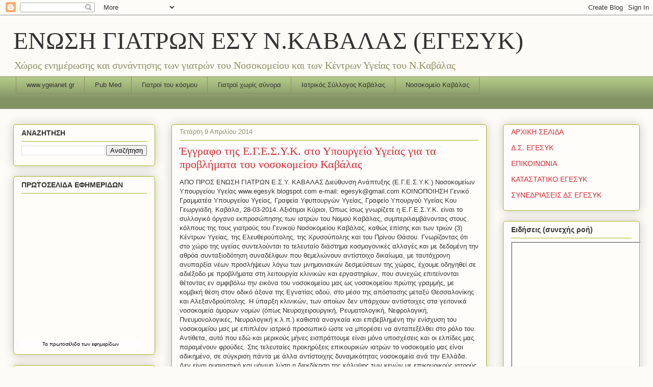

--- FILE ---
content_type: text/html; charset=UTF-8
request_url: https://egesyk.blogspot.com/2014/04/blog-post_9.html
body_size: 22335
content:
<!DOCTYPE html>
<html class='v2' dir='ltr' lang='el'>
<head>
<link href='https://www.blogger.com/static/v1/widgets/335934321-css_bundle_v2.css' rel='stylesheet' type='text/css'/>
<meta content='width=1100' name='viewport'/>
<meta content='text/html; charset=UTF-8' http-equiv='Content-Type'/>
<meta content='blogger' name='generator'/>
<link href='https://egesyk.blogspot.com/favicon.ico' rel='icon' type='image/x-icon'/>
<link href='http://egesyk.blogspot.com/2014/04/blog-post_9.html' rel='canonical'/>
<link rel="alternate" type="application/atom+xml" title="ΕΝΩΣΗ ΓΙΑΤΡΩΝ ΕΣΥ Ν.ΚΑΒΑΛΑΣ  (ΕΓΕΣΥΚ) - Atom" href="https://egesyk.blogspot.com/feeds/posts/default" />
<link rel="alternate" type="application/rss+xml" title="ΕΝΩΣΗ ΓΙΑΤΡΩΝ ΕΣΥ Ν.ΚΑΒΑΛΑΣ  (ΕΓΕΣΥΚ) - RSS" href="https://egesyk.blogspot.com/feeds/posts/default?alt=rss" />
<link rel="service.post" type="application/atom+xml" title="ΕΝΩΣΗ ΓΙΑΤΡΩΝ ΕΣΥ Ν.ΚΑΒΑΛΑΣ  (ΕΓΕΣΥΚ) - Atom" href="https://www.blogger.com/feeds/8043270508455111798/posts/default" />

<link rel="alternate" type="application/atom+xml" title="ΕΝΩΣΗ ΓΙΑΤΡΩΝ ΕΣΥ Ν.ΚΑΒΑΛΑΣ  (ΕΓΕΣΥΚ) - Atom" href="https://egesyk.blogspot.com/feeds/1691477816842227469/comments/default" />
<!--Can't find substitution for tag [blog.ieCssRetrofitLinks]-->
<meta content='http://egesyk.blogspot.com/2014/04/blog-post_9.html' property='og:url'/>
<meta content='Έγγραφο της Ε.Γ.Ε.Σ.Υ.Κ. στο Υπουργείο Υγείας για τα προβλήματα του νοσοκομείου Καβάλας' property='og:title'/>
<meta content='  ΑΠΟ      ΠΡΟΣ   ΕΝΩΣΗ ΓΙΑΤΡΩΝ Ε.Σ.Υ. ΚΑΒΑΛΑΣ Διεύθυνση Ανάπτυξης  (Ε.Γ.Ε.Σ.Υ.Κ.) Νοσοκομείων Υπουργείου Υγείας www.egesyk.blogspot.com    ...' property='og:description'/>
<title>ΕΝΩΣΗ ΓΙΑΤΡΩΝ ΕΣΥ Ν.ΚΑΒΑΛΑΣ  (ΕΓΕΣΥΚ): Έγγραφο της Ε.Γ.Ε.Σ.Υ.Κ. στο Υπουργείο Υγείας για τα προβλήματα του νοσοκομείου Καβάλας</title>
<style id='page-skin-1' type='text/css'><!--
/*
-----------------------------------------------
Blogger Template Style
Name:     Awesome Inc.
Designer: Tina Chen
URL:      tinachen.org
----------------------------------------------- */
/* Content
----------------------------------------------- */
body {
font: normal normal 13px Arial, Tahoma, Helvetica, FreeSans, sans-serif;
color: #333333;
background: #fcfbf5 none repeat scroll top left;
}
html body .content-outer {
min-width: 0;
max-width: 100%;
width: 100%;
}
a:link {
text-decoration: none;
color: #d52a33;
}
a:visited {
text-decoration: none;
color: #7d181e;
}
a:hover {
text-decoration: underline;
color: #d52a33;
}
.body-fauxcolumn-outer .cap-top {
position: absolute;
z-index: 1;
height: 276px;
width: 100%;
background: transparent none repeat-x scroll top left;
_background-image: none;
}
/* Columns
----------------------------------------------- */
.content-inner {
padding: 0;
}
.header-inner .section {
margin: 0 16px;
}
.tabs-inner .section {
margin: 0 16px;
}
.main-inner {
padding-top: 30px;
}
.main-inner .column-center-inner,
.main-inner .column-left-inner,
.main-inner .column-right-inner {
padding: 0 5px;
}
*+html body .main-inner .column-center-inner {
margin-top: -30px;
}
#layout .main-inner .column-center-inner {
margin-top: 0;
}
/* Header
----------------------------------------------- */
.header-outer {
margin: 0 0 0 0;
background: transparent none repeat scroll 0 0;
}
.Header h1 {
font: normal normal 48px Georgia, Utopia, 'Palatino Linotype', Palatino, serif;
color: #333333;
text-shadow: 0 0 -1px #000000;
}
.Header h1 a {
color: #333333;
}
.Header .description {
font: normal normal 20px Georgia, Utopia, 'Palatino Linotype', Palatino, serif;
color: #908d6a;
}
.header-inner .Header .titlewrapper,
.header-inner .Header .descriptionwrapper {
padding-left: 0;
padding-right: 0;
margin-bottom: 0;
}
.header-inner .Header .titlewrapper {
padding-top: 22px;
}
/* Tabs
----------------------------------------------- */
.tabs-outer {
overflow: hidden;
position: relative;
background: #b3ca88 url(//www.blogblog.com/1kt/awesomeinc/tabs_gradient_light.png) repeat scroll 0 0;
}
#layout .tabs-outer {
overflow: visible;
}
.tabs-cap-top, .tabs-cap-bottom {
position: absolute;
width: 100%;
border-top: 1px solid #908d6a;
}
.tabs-cap-bottom {
bottom: 0;
}
.tabs-inner .widget li a {
display: inline-block;
margin: 0;
padding: .6em 1.5em;
font: normal normal 13px Arial, Tahoma, Helvetica, FreeSans, sans-serif;
color: #333333;
border-top: 1px solid #908d6a;
border-bottom: 1px solid #908d6a;
border-left: 1px solid #908d6a;
height: 16px;
line-height: 16px;
}
.tabs-inner .widget li:last-child a {
border-right: 1px solid #908d6a;
}
.tabs-inner .widget li.selected a, .tabs-inner .widget li a:hover {
background: #63704b url(//www.blogblog.com/1kt/awesomeinc/tabs_gradient_light.png) repeat-x scroll 0 -100px;
color: #ffffff;
}
/* Headings
----------------------------------------------- */
h2 {
font: normal bold 14px Arial, Tahoma, Helvetica, FreeSans, sans-serif;
color: #333333;
}
/* Widgets
----------------------------------------------- */
.main-inner .section {
margin: 0 27px;
padding: 0;
}
.main-inner .column-left-outer,
.main-inner .column-right-outer {
margin-top: 0;
}
#layout .main-inner .column-left-outer,
#layout .main-inner .column-right-outer {
margin-top: 0;
}
.main-inner .column-left-inner,
.main-inner .column-right-inner {
background: transparent none repeat 0 0;
-moz-box-shadow: 0 0 0 rgba(0, 0, 0, .2);
-webkit-box-shadow: 0 0 0 rgba(0, 0, 0, .2);
-goog-ms-box-shadow: 0 0 0 rgba(0, 0, 0, .2);
box-shadow: 0 0 0 rgba(0, 0, 0, .2);
-moz-border-radius: 5px;
-webkit-border-radius: 5px;
-goog-ms-border-radius: 5px;
border-radius: 5px;
}
#layout .main-inner .column-left-inner,
#layout .main-inner .column-right-inner {
margin-top: 0;
}
.sidebar .widget {
font: normal normal 14px Arial, Tahoma, Helvetica, FreeSans, sans-serif;
color: #333333;
}
.sidebar .widget a:link {
color: #d52a33;
}
.sidebar .widget a:visited {
color: #7d181e;
}
.sidebar .widget a:hover {
color: #d52a33;
}
.sidebar .widget h2 {
text-shadow: 0 0 -1px #000000;
}
.main-inner .widget {
background-color: #fefdfa;
border: 1px solid #aab123;
padding: 0 15px 15px;
margin: 20px -16px;
-moz-box-shadow: 0 0 20px rgba(0, 0, 0, .2);
-webkit-box-shadow: 0 0 20px rgba(0, 0, 0, .2);
-goog-ms-box-shadow: 0 0 20px rgba(0, 0, 0, .2);
box-shadow: 0 0 20px rgba(0, 0, 0, .2);
-moz-border-radius: 5px;
-webkit-border-radius: 5px;
-goog-ms-border-radius: 5px;
border-radius: 5px;
}
.main-inner .widget h2 {
margin: 0 -0;
padding: .6em 0 .5em;
border-bottom: 1px solid transparent;
}
.footer-inner .widget h2 {
padding: 0 0 .4em;
border-bottom: 1px solid transparent;
}
.main-inner .widget h2 + div, .footer-inner .widget h2 + div {
border-top: 1px solid #aab123;
padding-top: 8px;
}
.main-inner .widget .widget-content {
margin: 0 -0;
padding: 7px 0 0;
}
.main-inner .widget ul, .main-inner .widget #ArchiveList ul.flat {
margin: -8px -15px 0;
padding: 0;
list-style: none;
}
.main-inner .widget #ArchiveList {
margin: -8px 0 0;
}
.main-inner .widget ul li, .main-inner .widget #ArchiveList ul.flat li {
padding: .5em 15px;
text-indent: 0;
color: #666666;
border-top: 0 solid #aab123;
border-bottom: 1px solid transparent;
}
.main-inner .widget #ArchiveList ul li {
padding-top: .25em;
padding-bottom: .25em;
}
.main-inner .widget ul li:first-child, .main-inner .widget #ArchiveList ul.flat li:first-child {
border-top: none;
}
.main-inner .widget ul li:last-child, .main-inner .widget #ArchiveList ul.flat li:last-child {
border-bottom: none;
}
.post-body {
position: relative;
}
.main-inner .widget .post-body ul {
padding: 0 2.5em;
margin: .5em 0;
list-style: disc;
}
.main-inner .widget .post-body ul li {
padding: 0.25em 0;
margin-bottom: .25em;
color: #333333;
border: none;
}
.footer-inner .widget ul {
padding: 0;
list-style: none;
}
.widget .zippy {
color: #666666;
}
/* Posts
----------------------------------------------- */
body .main-inner .Blog {
padding: 0;
margin-bottom: 1em;
background-color: transparent;
border: none;
-moz-box-shadow: 0 0 0 rgba(0, 0, 0, 0);
-webkit-box-shadow: 0 0 0 rgba(0, 0, 0, 0);
-goog-ms-box-shadow: 0 0 0 rgba(0, 0, 0, 0);
box-shadow: 0 0 0 rgba(0, 0, 0, 0);
}
.main-inner .section:last-child .Blog:last-child {
padding: 0;
margin-bottom: 1em;
}
.main-inner .widget h2.date-header {
margin: 0 -15px 1px;
padding: 0 0 0 0;
font: normal normal 13px Arial, Tahoma, Helvetica, FreeSans, sans-serif;
color: #908d6a;
background: transparent none no-repeat scroll top left;
border-top: 0 solid #aab123;
border-bottom: 1px solid transparent;
-moz-border-radius-topleft: 0;
-moz-border-radius-topright: 0;
-webkit-border-top-left-radius: 0;
-webkit-border-top-right-radius: 0;
border-top-left-radius: 0;
border-top-right-radius: 0;
position: static;
bottom: 100%;
right: 15px;
text-shadow: 0 0 -1px #000000;
}
.main-inner .widget h2.date-header span {
font: normal normal 13px Arial, Tahoma, Helvetica, FreeSans, sans-serif;
display: block;
padding: .5em 15px;
border-left: 0 solid #aab123;
border-right: 0 solid #aab123;
}
.date-outer {
position: relative;
margin: 30px 0 20px;
padding: 0 15px;
background-color: #fefdfa;
border: 1px solid #aab123;
-moz-box-shadow: 0 0 20px rgba(0, 0, 0, .2);
-webkit-box-shadow: 0 0 20px rgba(0, 0, 0, .2);
-goog-ms-box-shadow: 0 0 20px rgba(0, 0, 0, .2);
box-shadow: 0 0 20px rgba(0, 0, 0, .2);
-moz-border-radius: 5px;
-webkit-border-radius: 5px;
-goog-ms-border-radius: 5px;
border-radius: 5px;
}
.date-outer:first-child {
margin-top: 0;
}
.date-outer:last-child {
margin-bottom: 20px;
-moz-border-radius-bottomleft: 5px;
-moz-border-radius-bottomright: 5px;
-webkit-border-bottom-left-radius: 5px;
-webkit-border-bottom-right-radius: 5px;
-goog-ms-border-bottom-left-radius: 5px;
-goog-ms-border-bottom-right-radius: 5px;
border-bottom-left-radius: 5px;
border-bottom-right-radius: 5px;
}
.date-posts {
margin: 0 -0;
padding: 0 0;
clear: both;
}
.post-outer, .inline-ad {
border-top: 1px solid #aab123;
margin: 0 -0;
padding: 15px 0;
}
.post-outer {
padding-bottom: 10px;
}
.post-outer:first-child {
padding-top: 0;
border-top: none;
}
.post-outer:last-child, .inline-ad:last-child {
border-bottom: none;
}
.post-body {
position: relative;
}
.post-body img {
padding: 8px;
background: #ffffff;
border: 1px solid #cccccc;
-moz-box-shadow: 0 0 20px rgba(0, 0, 0, .2);
-webkit-box-shadow: 0 0 20px rgba(0, 0, 0, .2);
box-shadow: 0 0 20px rgba(0, 0, 0, .2);
-moz-border-radius: 5px;
-webkit-border-radius: 5px;
border-radius: 5px;
}
h3.post-title, h4 {
font: normal normal 22px Georgia, Utopia, 'Palatino Linotype', Palatino, serif;
color: #d52a33;
}
h3.post-title a {
font: normal normal 22px Georgia, Utopia, 'Palatino Linotype', Palatino, serif;
color: #d52a33;
}
h3.post-title a:hover {
color: #d52a33;
text-decoration: underline;
}
.post-header {
margin: 0 0 1em;
}
.post-body {
line-height: 1.4;
}
.post-outer h2 {
color: #333333;
}
.post-footer {
margin: 1.5em 0 0;
}
#blog-pager {
padding: 15px;
font-size: 120%;
background-color: #fefdfa;
border: 1px solid #aab123;
-moz-box-shadow: 0 0 20px rgba(0, 0, 0, .2);
-webkit-box-shadow: 0 0 20px rgba(0, 0, 0, .2);
-goog-ms-box-shadow: 0 0 20px rgba(0, 0, 0, .2);
box-shadow: 0 0 20px rgba(0, 0, 0, .2);
-moz-border-radius: 5px;
-webkit-border-radius: 5px;
-goog-ms-border-radius: 5px;
border-radius: 5px;
-moz-border-radius-topleft: 5px;
-moz-border-radius-topright: 5px;
-webkit-border-top-left-radius: 5px;
-webkit-border-top-right-radius: 5px;
-goog-ms-border-top-left-radius: 5px;
-goog-ms-border-top-right-radius: 5px;
border-top-left-radius: 5px;
border-top-right-radius-topright: 5px;
margin-top: 1em;
}
.blog-feeds, .post-feeds {
margin: 1em 0;
text-align: center;
color: #333333;
}
.blog-feeds a, .post-feeds a {
color: #d52a33;
}
.blog-feeds a:visited, .post-feeds a:visited {
color: #7d181e;
}
.blog-feeds a:hover, .post-feeds a:hover {
color: #d52a33;
}
.post-outer .comments {
margin-top: 2em;
}
/* Comments
----------------------------------------------- */
.comments .comments-content .icon.blog-author {
background-repeat: no-repeat;
background-image: url([data-uri]);
}
.comments .comments-content .loadmore a {
border-top: 1px solid #908d6a;
border-bottom: 1px solid #908d6a;
}
.comments .continue {
border-top: 2px solid #908d6a;
}
/* Footer
----------------------------------------------- */
.footer-outer {
margin: -20px 0 -1px;
padding: 20px 0 0;
color: #333333;
overflow: hidden;
}
.footer-fauxborder-left {
border-top: 1px solid #aab123;
background: #fefdfa none repeat scroll 0 0;
-moz-box-shadow: 0 0 20px rgba(0, 0, 0, .2);
-webkit-box-shadow: 0 0 20px rgba(0, 0, 0, .2);
-goog-ms-box-shadow: 0 0 20px rgba(0, 0, 0, .2);
box-shadow: 0 0 20px rgba(0, 0, 0, .2);
margin: 0 -20px;
}
/* Mobile
----------------------------------------------- */
body.mobile {
background-size: auto;
}
.mobile .body-fauxcolumn-outer {
background: transparent none repeat scroll top left;
}
*+html body.mobile .main-inner .column-center-inner {
margin-top: 0;
}
.mobile .main-inner .widget {
padding: 0 0 15px;
}
.mobile .main-inner .widget h2 + div,
.mobile .footer-inner .widget h2 + div {
border-top: none;
padding-top: 0;
}
.mobile .footer-inner .widget h2 {
padding: 0.5em 0;
border-bottom: none;
}
.mobile .main-inner .widget .widget-content {
margin: 0;
padding: 7px 0 0;
}
.mobile .main-inner .widget ul,
.mobile .main-inner .widget #ArchiveList ul.flat {
margin: 0 -15px 0;
}
.mobile .main-inner .widget h2.date-header {
right: 0;
}
.mobile .date-header span {
padding: 0.4em 0;
}
.mobile .date-outer:first-child {
margin-bottom: 0;
border: 1px solid #aab123;
-moz-border-radius-topleft: 5px;
-moz-border-radius-topright: 5px;
-webkit-border-top-left-radius: 5px;
-webkit-border-top-right-radius: 5px;
-goog-ms-border-top-left-radius: 5px;
-goog-ms-border-top-right-radius: 5px;
border-top-left-radius: 5px;
border-top-right-radius: 5px;
}
.mobile .date-outer {
border-color: #aab123;
border-width: 0 1px 1px;
}
.mobile .date-outer:last-child {
margin-bottom: 0;
}
.mobile .main-inner {
padding: 0;
}
.mobile .header-inner .section {
margin: 0;
}
.mobile .post-outer, .mobile .inline-ad {
padding: 5px 0;
}
.mobile .tabs-inner .section {
margin: 0 10px;
}
.mobile .main-inner .widget h2 {
margin: 0;
padding: 0;
}
.mobile .main-inner .widget h2.date-header span {
padding: 0;
}
.mobile .main-inner .widget .widget-content {
margin: 0;
padding: 7px 0 0;
}
.mobile #blog-pager {
border: 1px solid transparent;
background: #fefdfa none repeat scroll 0 0;
}
.mobile .main-inner .column-left-inner,
.mobile .main-inner .column-right-inner {
background: transparent none repeat 0 0;
-moz-box-shadow: none;
-webkit-box-shadow: none;
-goog-ms-box-shadow: none;
box-shadow: none;
}
.mobile .date-posts {
margin: 0;
padding: 0;
}
.mobile .footer-fauxborder-left {
margin: 0;
border-top: inherit;
}
.mobile .main-inner .section:last-child .Blog:last-child {
margin-bottom: 0;
}
.mobile-index-contents {
color: #333333;
}
.mobile .mobile-link-button {
background: #d52a33 url(//www.blogblog.com/1kt/awesomeinc/tabs_gradient_light.png) repeat scroll 0 0;
}
.mobile-link-button a:link, .mobile-link-button a:visited {
color: #ffffff;
}
.mobile .tabs-inner .PageList .widget-content {
background: transparent;
border-top: 1px solid;
border-color: #908d6a;
color: #333333;
}
.mobile .tabs-inner .PageList .widget-content .pagelist-arrow {
border-left: 1px solid #908d6a;
}

--></style>
<style id='template-skin-1' type='text/css'><!--
body {
min-width: 1260px;
}
.content-outer, .content-fauxcolumn-outer, .region-inner {
min-width: 1260px;
max-width: 1260px;
_width: 1260px;
}
.main-inner .columns {
padding-left: 310px;
padding-right: 300px;
}
.main-inner .fauxcolumn-center-outer {
left: 310px;
right: 300px;
/* IE6 does not respect left and right together */
_width: expression(this.parentNode.offsetWidth -
parseInt("310px") -
parseInt("300px") + 'px');
}
.main-inner .fauxcolumn-left-outer {
width: 310px;
}
.main-inner .fauxcolumn-right-outer {
width: 300px;
}
.main-inner .column-left-outer {
width: 310px;
right: 100%;
margin-left: -310px;
}
.main-inner .column-right-outer {
width: 300px;
margin-right: -300px;
}
#layout {
min-width: 0;
}
#layout .content-outer {
min-width: 0;
width: 800px;
}
#layout .region-inner {
min-width: 0;
width: auto;
}
body#layout div.add_widget {
padding: 8px;
}
body#layout div.add_widget a {
margin-left: 32px;
}
--></style>
<link href='https://www.blogger.com/dyn-css/authorization.css?targetBlogID=8043270508455111798&amp;zx=fb407b21-ffd6-42ed-ad81-bba6e930d5df' media='none' onload='if(media!=&#39;all&#39;)media=&#39;all&#39;' rel='stylesheet'/><noscript><link href='https://www.blogger.com/dyn-css/authorization.css?targetBlogID=8043270508455111798&amp;zx=fb407b21-ffd6-42ed-ad81-bba6e930d5df' rel='stylesheet'/></noscript>
<meta name='google-adsense-platform-account' content='ca-host-pub-1556223355139109'/>
<meta name='google-adsense-platform-domain' content='blogspot.com'/>

</head>
<body class='loading variant-renewable'>
<div class='navbar section' id='navbar' name='Navbar'><div class='widget Navbar' data-version='1' id='Navbar1'><script type="text/javascript">
    function setAttributeOnload(object, attribute, val) {
      if(window.addEventListener) {
        window.addEventListener('load',
          function(){ object[attribute] = val; }, false);
      } else {
        window.attachEvent('onload', function(){ object[attribute] = val; });
      }
    }
  </script>
<div id="navbar-iframe-container"></div>
<script type="text/javascript" src="https://apis.google.com/js/platform.js"></script>
<script type="text/javascript">
      gapi.load("gapi.iframes:gapi.iframes.style.bubble", function() {
        if (gapi.iframes && gapi.iframes.getContext) {
          gapi.iframes.getContext().openChild({
              url: 'https://www.blogger.com/navbar/8043270508455111798?po\x3d1691477816842227469\x26origin\x3dhttps://egesyk.blogspot.com',
              where: document.getElementById("navbar-iframe-container"),
              id: "navbar-iframe"
          });
        }
      });
    </script><script type="text/javascript">
(function() {
var script = document.createElement('script');
script.type = 'text/javascript';
script.src = '//pagead2.googlesyndication.com/pagead/js/google_top_exp.js';
var head = document.getElementsByTagName('head')[0];
if (head) {
head.appendChild(script);
}})();
</script>
</div></div>
<div class='body-fauxcolumns'>
<div class='fauxcolumn-outer body-fauxcolumn-outer'>
<div class='cap-top'>
<div class='cap-left'></div>
<div class='cap-right'></div>
</div>
<div class='fauxborder-left'>
<div class='fauxborder-right'></div>
<div class='fauxcolumn-inner'>
</div>
</div>
<div class='cap-bottom'>
<div class='cap-left'></div>
<div class='cap-right'></div>
</div>
</div>
</div>
<div class='content'>
<div class='content-fauxcolumns'>
<div class='fauxcolumn-outer content-fauxcolumn-outer'>
<div class='cap-top'>
<div class='cap-left'></div>
<div class='cap-right'></div>
</div>
<div class='fauxborder-left'>
<div class='fauxborder-right'></div>
<div class='fauxcolumn-inner'>
</div>
</div>
<div class='cap-bottom'>
<div class='cap-left'></div>
<div class='cap-right'></div>
</div>
</div>
</div>
<div class='content-outer'>
<div class='content-cap-top cap-top'>
<div class='cap-left'></div>
<div class='cap-right'></div>
</div>
<div class='fauxborder-left content-fauxborder-left'>
<div class='fauxborder-right content-fauxborder-right'></div>
<div class='content-inner'>
<header>
<div class='header-outer'>
<div class='header-cap-top cap-top'>
<div class='cap-left'></div>
<div class='cap-right'></div>
</div>
<div class='fauxborder-left header-fauxborder-left'>
<div class='fauxborder-right header-fauxborder-right'></div>
<div class='region-inner header-inner'>
<div class='header section' id='header' name='Κεφαλίδα'><div class='widget Header' data-version='1' id='Header1'>
<div id='header-inner'>
<div class='titlewrapper'>
<h1 class='title'>
<a href='https://egesyk.blogspot.com/'>
ΕΝΩΣΗ ΓΙΑΤΡΩΝ ΕΣΥ Ν.ΚΑΒΑΛΑΣ  (ΕΓΕΣΥΚ)
</a>
</h1>
</div>
<div class='descriptionwrapper'>
<p class='description'><span>Χώρος ενημέρωσης και συνάντησης  των γιατρών του Νοσοκομείου και των Κέντρων Υγείας του Ν.Kαβάλας</span></p>
</div>
</div>
</div></div>
</div>
</div>
<div class='header-cap-bottom cap-bottom'>
<div class='cap-left'></div>
<div class='cap-right'></div>
</div>
</div>
</header>
<div class='tabs-outer'>
<div class='tabs-cap-top cap-top'>
<div class='cap-left'></div>
<div class='cap-right'></div>
</div>
<div class='fauxborder-left tabs-fauxborder-left'>
<div class='fauxborder-right tabs-fauxborder-right'></div>
<div class='region-inner tabs-inner'>
<div class='tabs section' id='crosscol' name='Σε όλες τις στήλες'><div class='widget LinkList' data-version='1' id='LinkList1'>
<h2>ΧΡΗΣΙΜΟΙ ΣΥΝΔΕΣΜΟΙ</h2>
<div class='widget-content'>
<ul>
<li><a href='http://www.ygeianet.gr/'>www.ygeianet.gr</a></li>
<li><a href='http://www.ncbi.nlm.nih.gov/sites/entrez/'>Pub Med</a></li>
<li><a href='http://www.mdmgreece.gr/'>Γιατροί του κόσμου</a></li>
<li><a href='http://www.msf.gr/'>Γιατροί χωρίς σύνορα</a></li>
<li><a href='http://www.iskavalas.gr/'>Ιατρικός Σύλλογος Καβάλας</a></li>
<li><a href='http://www.kavalahospital.gr/'>Νοσοκομείο Καβάλας</a></li>
</ul>
<div class='clear'></div>
</div>
</div></div>
<div class='tabs section' id='crosscol-overflow' name='Cross-Column 2'><div class='widget HTML' data-version='1' id='HTML2'>
<div class='widget-content'>
<script style="" src="//files.main.bloggerstop.net/uploads/3/0/2/5/3025338/recentpostsscrollerv2.js"> </script><script style=""> var nMaxPosts = 5; var sBgColor; var nWidth; var nScrollDelay = 120; var sDirection="left"; var sOpenLinkLocation="N"; var sBulletChar="&#187;&#187;"; </script> <script style="" src="//egesyk.blogspot.com/feeds/posts/default?alt=json-in-script&amp;callback=RecentPostsScrollerv2"> </script>
</div>
<div class='clear'></div>
</div></div>
</div>
</div>
<div class='tabs-cap-bottom cap-bottom'>
<div class='cap-left'></div>
<div class='cap-right'></div>
</div>
</div>
<div class='main-outer'>
<div class='main-cap-top cap-top'>
<div class='cap-left'></div>
<div class='cap-right'></div>
</div>
<div class='fauxborder-left main-fauxborder-left'>
<div class='fauxborder-right main-fauxborder-right'></div>
<div class='region-inner main-inner'>
<div class='columns fauxcolumns'>
<div class='fauxcolumn-outer fauxcolumn-center-outer'>
<div class='cap-top'>
<div class='cap-left'></div>
<div class='cap-right'></div>
</div>
<div class='fauxborder-left'>
<div class='fauxborder-right'></div>
<div class='fauxcolumn-inner'>
</div>
</div>
<div class='cap-bottom'>
<div class='cap-left'></div>
<div class='cap-right'></div>
</div>
</div>
<div class='fauxcolumn-outer fauxcolumn-left-outer'>
<div class='cap-top'>
<div class='cap-left'></div>
<div class='cap-right'></div>
</div>
<div class='fauxborder-left'>
<div class='fauxborder-right'></div>
<div class='fauxcolumn-inner'>
</div>
</div>
<div class='cap-bottom'>
<div class='cap-left'></div>
<div class='cap-right'></div>
</div>
</div>
<div class='fauxcolumn-outer fauxcolumn-right-outer'>
<div class='cap-top'>
<div class='cap-left'></div>
<div class='cap-right'></div>
</div>
<div class='fauxborder-left'>
<div class='fauxborder-right'></div>
<div class='fauxcolumn-inner'>
</div>
</div>
<div class='cap-bottom'>
<div class='cap-left'></div>
<div class='cap-right'></div>
</div>
</div>
<!-- corrects IE6 width calculation -->
<div class='columns-inner'>
<div class='column-center-outer'>
<div class='column-center-inner'>
<div class='main section' id='main' name='Κύριος'><div class='widget Blog' data-version='1' id='Blog1'>
<div class='blog-posts hfeed'>

          <div class="date-outer">
        
<h2 class='date-header'><span>Τετάρτη 9 Απριλίου 2014</span></h2>

          <div class="date-posts">
        
<div class='post-outer'>
<div class='post hentry' itemscope='itemscope' itemtype='http://schema.org/BlogPosting'>
<a name='1691477816842227469'></a>
<h3 class='post-title entry-title' itemprop='name'>
Έγγραφο της Ε.Γ.Ε.Σ.Υ.Κ. στο Υπουργείο Υγείας για τα προβλήματα του νοσοκομείου Καβάλας
</h3>
<div class='post-header'>
<div class='post-header-line-1'></div>
</div>
<div class='post-body entry-content' id='post-body-1691477816842227469' itemprop='articleBody'>
<div dir="ltr" style="text-align: left;" trbidi="on">
</div>
ΑΠΟ      ΠΡΟΣ
 
ΕΝΩΣΗ ΓΙΑΤΡΩΝ Ε.Σ.Υ. ΚΑΒΑΛΑΣ Διεύθυνση Ανάπτυξης 
(Ε.Γ.Ε.Σ.Υ.Κ.) Νοσοκομείων Υπουργείου Υγείας
www.egesyk.blogspot.com    
e-mail: egesyk@gmail.com    
          ΚΟΙΝΟΠΟΙΗΣΗ
      
Γενικό Γραμματέα Υπουργείου Υγείας,
Γραφεία Υφυπουργών Υγείας,
Γραφείο Υπουργού Υγείας 
Κου Γεωργιάδη.


Καβάλα, 28-03-2014.

Αξιότιμοι Κύριοι,

Όπως ίσως γνωρίζετε η Ε.Γ.Ε.Σ.Υ.Κ. είναι το συλλογικό όργανο εκπροσώπησης των ιατρών του Νομού Καβάλας, συμπεριλαμβάνοντας στους κόλπους της τους γιατρούς του Γενικού Νοσοκομείου Καβάλας, καθώς επίσης και των τριών (3) Κέντρων Υγείας, της Ελευθερούπολης, της Χρυσούπολης και του Πρίνου Θάσου.
Γνωρίζοντας ότι στο χώρο της υγείας συντελούνται το τελευταίο διάστημα κοσμογονικές αλλαγές και με δεδομένη την αθρόα συνταξιοδότηση συναδέλφων που θεμελιώνουν αντίστοιχο δικαίωμα, με ταυτόχρονη ανυπαρξία νέων προσλήψεων λόγω των μνημονιακών δεσμεύσεων της χώρας, έχουμε οδηγηθεί σε αδιέξοδο με προβλήματα στη λειτουργία κλινικών και εργαστηρίων, που συνεχώς επιτείνονται θέτοντας εν αμφιβόλω την εικόνα του νοσοκομείου μας ως νοσοκομείου πρώτης γραμμής, με κομβική θέση στον οδικό άξονα της Εγνατίας οδού, στο μέσο της απόστασης μεταξύ Θεσσαλονίκης και Αλεξανδρούπολης. Η ύπαρξη κλινικών, των οποίων δεν υπάρχουν αντίστοιχες στα γειτονικά νοσοκομεία όμορων νομών (όπως Νευροχειρουργική, Ρευματολογική, Νεφρολογική, Πνευμονολογικές, Νευρολογική  κ.λ.π.) καθιστά αναγκαία και επιβεβλημένη την ενίσχυση του νοσοκομείου μας με επιπλέον ιατρικό προσωπικό ώστε να μπορέσει να ανταπεξέλθει στο ρόλο του. Αντίθετα, αυτό που εδώ και μερικούς μήνες εισπράττουμε είναι μόνο υποσχέσεις και οι ελπίδες μας παραμένουν φρούδες. Στις τελευταίες προκηρύξεις επικουρικών ιατρών το νοσοκομείο μας είναι αδικημένο, σε σύγκριση πάντα με άλλα αντίστοιχης δυναμικότητας νοσοκομεία ανά την Ελλάδα. Δεν είναι ουσιαστική και μόνιμη λύση η διεκδίκηση της κάλυψης των κενών με επικουρικούς ιατρούς, εδώ όμως που έχουμε φτάσει  λειτουργούμε προσπαθώντας να δώσουμε λύσεις βραχυπρόθεσμες, απλές ενέσεις ζωής σε ένα σύστημα που σιγά-σιγά καταρρέει και το μόνο που απομένει είναι να συνειδητοποιήσουμε ότι αν δεν γίνουν ουσιαστικές παρεμβάσεις  άμεσα και δραστικά, δεν υπάρχει καμία ελπίδα για το μέλλον.
Παρακάτω θα γίνει μία προσπάθεια αποτίμησης του μεγέθους των προβλημάτων υποστελέχωσης του νοσοκομείου Καβάλας και παρουσίαση των επιμέρους ζητημάτων που αντιμετωπίζει κάθε κλινική και εργαστήριο ξεχωριστά.
Θεωρούμε επιβεβλημένο να αρχίσουμε την αναφορά μας από τη Μονάδα Εντατικής Θεραπείας, στην οποία μετά την ολοκλήρωση της θητείας της επικουρικού ιατρού στις 10 Μαρτίου, έχουν απομείνει 3 (τρεις) ειδικοί, οι οποίοι χωρίς ειδικευόμενους ή εξειδικευόμενους θα πρέπει να καλύψουν ένα μηνιαίο πρόγραμμα με 10-11 εφημερίες  έκαστος και μιλάμε για μία πολυδύναμη Μ.Ε.Θ., που καλύπτει λόγω της συνδρομής των νευροχειρουργών του νοσοκομείου μας και τους γύρω νομούς (Δράμας και Ξάνθης) κατ&#8217; αποκλειστικότητα, σε περιστατικά κρανιοεγκεφαλικών κακώσεων και αγγειακών εγκεφαλικών επεισοδίων. Ειδικά τώρα που κοντεύουμε προς τη θερινή περίοδο (με την αναμενόμενη αύξηση των τροχαίων την εποχή αυτή του χρόνου), είναι ακόμη περισσότερο επιβεβλημένη η δραστηριοποίηση όλων ώστε να δοθεί λύση στο πρόβλημα.
Στη Νευροχειρουργική κλινική επίσης, με τη λήξη της θητείας του επικουρικού ιατρού τον περασμένο Οκτώβριο, απέμειναν από τότε 3 (τρεις) ειδικοί και πρέπει να εφημερεύουν από 10-11 εφημερίες για να καλυφθεί ο μήνας, με ότι αυτό συνεπάγεται. Αναφέραμε προηγουμένως ότι όσο βαδίζουμε προς τη θερινή σεζόν ο φόρτος εργασίας θα εντείνεται και εξηγήσαμε τους λόγους.
Στην ορθοπεδική κλινική ολοκληρώνεται σε περίπου 1 μήνα η θητεία του επικουρικού ιατρού και τότε θα απομείνουν στην κλινική 3 (τρεις) ειδικοί, οι οποίοι θα πρέπει να εκτελούν από 10- 11 εφημερίες για να βγει το πρόγραμμα του μήνα, άγνωστο για πόσο. 
Μέγιστο είναι το πρόβλημα που αντιμετωπίζουν οι παθολογικές κλινικές του νοσοκομείου, οι οποίες για να ανταπεξέλθουν και να καταφέρουν να βγάλουν σε πέρας μηνιαίο πρόγραμμα εφημεριών επιστρατεύουν γενικούς ιατρούς, με ότι αυτό συνεπάγεται. Στις Παθολογικές κλινικές το πρόβλημα έγινε ακόμη εντονότερο μετά την σοβαρή ασθένεια και απουσία της συναδέλφου παθολόγου που υπέστη οξύ έμφραγμα του μυοκαρδίου (αναρωτιόμαστε μάλιστα ποιος είναι ο επόμενος από εμάς που θα βρεθεί στην ίδια θέση με τη συνάδελφο, αφού οι συνθήκες εργασίας είναι πλέον απάνθρωπες, εξοντωτικές και απαιτούν μεταφυσικές ιδιότητες για να ανταπεξέλθει κάποιος). Υπάρχει σοβαρός κίνδυνος να διακοπεί η εφημέρευση της Α&#8217; Παθολογικής κλινικής, καθώς έχουν απομείνει 3 (τρεις) ειδικοί. Συζητούνται διάφορες λύσεις και σενάρια, όλα μέσα στο πλαίσιο του δυνατού, αλλά από τη στιγμή που δεν διορίζονται παθολόγοι, κάθε προσέγγιση του θέματος από οποιαδήποτε άλλη πλευρά αποτελεί ημίμετρο, αφού όλοι γνωρίζουμε ότι χωρίς οργανωμένες και αναπτυγμένες παθολογικές κλινικές δε νοείται εφημερία και πολύ περισσότερο δε νοείται νοσοκομείο. Η κινητοποίηση και δραστηριοποίηση των γενικών ιατρών, είτε από κέντρα υγείας είτε από αγροτικά ιατρεία, μπορεί ενδεχομένως να βοηθήσει μία κατάσταση, δεν αποτελεί όμως επ&#8217; ουδενί λόγο λύση, δεδομένου ότι έχουμε φτάσει σε σημείο νευραλγικές κλινικές του νοσοκομείου να λειτουργούν  με γενικούς ιατρούς σε απόσπαση ή αντίστοιχης ειδικότητας ιατρούς σε απόσπαση από τα κέντρα υγείας και το μόνιμο προσωπικό είναι κατά περίπτωση ένας ή δύο ειδικοί  ιατροί. Κάτι τέτοιο συμβαίνει στις παθολογικές κλινικές του νοσοκομείου, καθώς και στην παιδιατρική κλινική.
Πιο συγκεκριμένα στην παιδιατρική κλινική μόνο 1 (ένας) παιδίατρος υπάρχει με οργανική θέση στο νοσοκομείο Καβάλας και οι υπόλοιποι 3 είναι αποσπασμένοι από κέντρα υγείας. Υπάρχει και εδώ σημαντικότατο πρόβλημα κατάρτισης του προγράμματος εφημεριών, αφού η μία συνάδελφος λαμβάνει (νόμιμα) μικρότερο αριθμό εφημεριών με συνέπεια να απαιτείται η άμεση ενίσχυση του τμήματος, τουλάχιστον με επικουρικό ιατρό, αν αναλογιστούμε ότι στην ευθύνη της κλινικής είναι και η μονάδα βρεφών και προώρων.
Στη Ρευματολογική κλινική, που στο κοντινό παρελθόν αποτελούσε καμάρι του νοσοκομείου με 3 ειδικούς, έχει απομείνει μόνο 1 (ένας) ειδικός και η έννοια της κλινικής πλέον δεν υφίσταται, αφού όπως όλοι γνωρίζουμε η παροιμία &#171;ένας γιατρός ίσον κανένας&#187;, περιγράφει με απόλυτη ακρίβεια και σαφήνεια την κατάσταση που έχει διαμορφωθεί. 
Στην Ουρολογική κλινική μετά τη συνταξιοδότηση δύο συναδέλφων έχουν απομείνει στην κλινική 2 (δύο) ειδικοί από τον Οκτώβριο του 2013, με ότι αυτό συνεπάγεται για την προσπάθεια κατάρτισης προγράμματος εφημεριών, αλλά και την κάλυψη των αναγκών του τμήματος, τόσο σε χειρουργεία, σε επεμβατικές πράξεις, όσο και στη νοσηλεία των ασθενών. Κι εδώ υποσχέσεις για επικουρικό ιατρό (ο οποίος αναμένεται ως Μεσσίας) δόθηκαν πολλές ως τώρα, αλλά σε δύο συνεχόμενες προκηρύξεις διαψεύστηκαν οι προσδοκίες μας οικτρά και το πρόβλημα συνεχίζει να υφίσταται και να διογκώνεται συνεχώς.
Η Α&#8217; Χειρουργική κλινική μετά τις συνταξιοδοτήσεις που προηγήθηκαν απέμεινε με 3 (τρεις) ειδικούς ιατρούς και υπάρχει σημαντικό πρόβλημα στην κάλυψη του μήνα από πλευράς εφημεριών. Η επικουρική ιατρός που κάλυπτε μέρος των εφημεριών των δύο χειρουργικών κλινικών ολοκλήρωσε τη θητεία της πριν από 2 μήνες περίπου και το πρόβλημα στην κάλυψη του μήνα από πλευράς εφημεριών είναι ιδιαίτερα οξύ.
Η Β&#8217; Χειρουργική κλινική κινείται επίσης οριακά αυτή τη στιγμή, αφού από την ολοκλήρωση της θητείας της επικουρικού ιατρού και έπειτα, υπάρχουν ιδιαίτερες δυσκολίες στην κατάρτιση του προγράμματος εφημεριών της, καθώς και στην καθημερινή λειτουργία και ανταπόκρισή της στις αυξημένες ανάγκες των καιρών που διανύουμε.
Η ΩΡΛ κλινική λόγω άδειας μητρότητας μίας ειδικού λειτουργεί με 1 ιατρό που έχει οργανική θέση στο νοσοκομείο Καβάλας και 1 επικουρική ιατρό, πράγμα που όπως γίνεται εύκολα αντιληπτό δεν επιτρέπει την κάλυψη του μηνιαίου προγράμματος εφημεριών και είναι συχνό το φαινόμενο ασθενείς που προσέρχονται στο νοσοκομείο να παραπέμπονται στη Δράμα ή την Ξάνθη, κάποιες φορές και στην Κομοτηνή, ενώ σε άλλες περιπτώσεις αναγκάζονται από τις συνθήκες και την πίεση ασθενών και συνοδών, συνάδελφοι άλλων ειδικοτήτων (πνευμονολόγοι, χειρουργοί ή παθολόγοι) να λειτουργήσουν ως ΩΡΛ, εξετάζοντας περιστατικά που δεν άπτονται της δικής τους ειδικότητας, με ότι αυτό συνεπάγεται.
Προβλήματα υποστελέχωσης αντιμετωπίζουν επίσης, τόσο η Ψυχιατρική κλινική όσο και το Κέντρο Ψυχικής Υγείας και οι κατά καιρούς πρόσκαιρες λύσεις (με τη μορφή μπαλωμάτων) δεν αποτελούν ουσιαστική αντιμετώπιση του προβλήματος, απλά μετατοπίζουν την αντιμετώπισή του στο μέλλον. Γιατί πιστεύουμε λοιπόν, ότι μελλοντικά θα δοθούν μαγικές λύσεις εξ ουρανού ή θα λυθούν τα προβλήματά μας από μόνα τους ως διά μαγείας;
Περνώντας τώρα στα εργαστήρια του νοσοκομείου, χωρίς τη συνδρομή των οποίων δεν μπορεί τίποτα απολύτως να προχωρήσει, θα αναφερθούμε στο Κυτταρολογικό, το οποίο λειτουργεί με μία μόνο ιατρό, από την ολοκλήρωση της θητείας της επικουρικού ιατρού και έπειτα, το Φεβρουάριο του 2014. Η ιατρός αυτή παράλληλα τελεί υπεύθυνη και του παθολογοανατομικού τμήματος, ελλείψει άλλου ειδικού ιατρού παθολογοανατόμου πέρα από τη μία και μόνη επικουρική ιατρό που υπηρετεί στο παθολογοανατομικό τμήμα. Εντονότατα είναι τα διαβήματα, τόσο της ίδιας της διευθύντριας και αποκλειστικής ιατρού του εργαστηρίου προς κάθε κατεύθυνση, αλλά και των άμεσα εξαρτώμενων και συνεργαζόμενων ειδικοτήτων, γυναικολόγων, πνευμονολόγων, ουρολόγων κλπ, αλλά και των ίδιων των ασθενών, που θα οδηγηθούν για πολλοστή φορά στο φαινόμενο να αναμένουν ενδεχομένως και 6 μήνες για να λάβουν αποτελέσματα για ένα τεστ Παπανικολάου για παράδειγμα οι γυναίκες, οπότε όπως καταλαβαίνει εύκολα κανείς χάνεται ο προληπτικός χαρακτήρας της εξέτασης, αφού αν διαπιστωθεί κάτι παθολογικό θα είναι ήδη πολύ αργά ενδεχομένως για την ασθενή. Είναι και εδώ επιβεβλημένη η άμεση διεκδίκηση θέσης επικουρικού ιατρού για την αντιμετώπιση της κατάστασης και φυσικά η δραστηριοποίηση όλων, ώστε να δοθούν μόνιμες λύσεις με το διορισμό ιατρών στις υπάρχουσες κενές οργανικές θέσεις.
Στο Παθολογοανατομικό εργαστήριο, όπως προαναφέρθηκε, η κατάσταση είναι προβληματική, αφού μία και μόνο ειδική ιατρός, επικουρική για την ακρίβεια, υπηρετεί στο τμήμα και η επιστημονική υπευθυνότητα του τμήματος έχει ανατεθεί στη Διευθύντρια του Κυτταρολογικού, αφού το παθολογοανατομικό τμήμα παρέχει εκπαίδευση και σε ειδικευόμενη ιατρό. Εύκολα μπορεί να φανταστεί κανείς ότι είναι αδύνατο υπό οποιεσδήποτε συνθήκες να λειτουργήσει το παθολογοανατομικό εργαστήριο ενός νοσοκομείου με τα χαρακτηριστικά και δραστηριότητα του Γ.Ν.Καβάλας με έναν επικουρικό ιατρό και μόνο, γι&#8217; αυτό λοιπόν επιβάλλεται άμεση λύση.
Αντίστοιχα προβλήματα υποστελέχωσης, σε λιγότερο έντονο βαθμό, αντιμετωπίζει και το Ακτινολογικό τμήμα, όπου για την ώρα η κατάσταση μπορεί να χαρακτηριστεί διαχειρίσιμη, όμως επίκεινται κι εκεί συνταξιοδοτήσεις συναδέλφων στο άμεσο μέλλον, με συνέπεια λοιπόν αν δεν γίνουν κατάλληλες κινήσεις και διορθωτικές παρεμβάσεις άμεσα, το πρόβλημα θα καταστεί μελλοντικά αδύνατο να επιλυθεί.
Πρόβλημα υπάρχει και στο εφημεριακό καθεστώς κάλυψης της Αιμοδοσίας,  η οποία σε ότι αφορά τις εφημερίες του μήνα καλύπτεται σε σημαντικό ποσοστό από εφημερίες που πραγματοποιούν συνάδελφοι άλλων ειδικοτήτων.
Θεωρούμε επιβεβλημένη την άμεση παρέμβαση του υπουργείου για κάλυψη των κενών των κλινικών και των εργαστηρίων του νοσοκομείου μας με επικουρικούς ιατρούς σε πρώτη φάση και την άμεση δραστηριοποίηση για κάλυψη του μεγάλου αριθμού των κενών οργανικών θέσεων του Γ.Ν.Καβάλας, αφού από τις 150 οργανικές θέσεις που καταγράφονται στον οργανισμό που ανακοινώθηκε στις 31-12-2012, αυτή τη στιγμή λιγότερες από 100 είναι καλυμμένες, ενώ ο αριθμός αυτός συνεχώς και μειώνεται, αφού οι μαζικές συνταξιοδοτήσεις συναδέλφων που θεμελιώνουν συνταξιοδοτικό δικαίωμα συνεχίζονται με αμείωτο ρυθμό.
Για να μην θεωρηθεί ότι η μόνη μας προτεραιότητα και ενασχόληση είναι οι ανάγκες και τα προβλήματα του νοσοκομείου και μόνο, επιβάλλεται να αναφέρουμε εδώ τα σημαντικότατα προβλήματα στελέχωσης που αντιμετωπίζουν και τα κέντρα υγείας του νομού μας, τα οποία και επιτείνονται, όταν κατ&#8217; ανάγκη και περίσταση συνάδελφοι από αυτά αποσπώνται στο νοσοκομείο για την κάλυψη πάγιων λειτουργικών αναγκών, που δεν μπορούν να διευθετηθούν διαφορετικά. Τα Κέντρα Υγείας ως φορείς παροχής πρωτοβάθμιας φροντίδας υγείας θα πρέπει να αναβαθμιστούν για να ανταποκριθούν στο ρόλο τους και να συμβάλλουν παράλληλα  στο σημαντικότατο στοίχημα που λέγεται Πρόληψη-Προληπτική Ιατρική.
Σε ότι αφορά το ιδιαίτερα σημαντικό ζήτημα της εκπαίδευσης των ειδικευόμενων ιατρών, που αποτελεί και την ουσιαστική επένδυση του συστήματος υγείας στο μέλλον, τα πράγματα είναι άσχημα. Γνωρίζουμε ότι οργανωμένο ενιαίο και αδιαίρετο εθνικό εκπαιδευτικό πρόγραμμα ανά ειδικότητα δεν υφίσταται, ενώ τα εκπαιδευτικά προγράμματα ποικίλλουν, όχι μόνο μεταξύ των νοσοκομείων, αλλά ακόμη και μεταξύ συναφών κλινικών στο ίδιο νοσοκομείο. Και αν δεχτούμε ότι υπάρχουν, είναι κοινό μυστικό ότι διακοσμούν σκονισμένα συρτάρια χωρίς καμιά εφαρμογή τους στην πράξη. Ιδιαίτερα σε τέτοιες συνθήκες υποστελέχωσης, που ζούμε και στο νοσοκομείο μας, ποιος από  τους εξαντλημένους, από τις συνεχείς εφημερίες και τον καθημερινό φόρτο εργασίας,  ειδικούς έχει το κουράγιο, τη διάθεση και το χρόνο να ασχοληθεί με το αυτονόητο; την εκπαίδευση των ειδικευομένων, που βρίσκονται στο νοσοκομείο όχι για να εκτελούν χρέη γραμματέων και να τρέχουν ακατάπαυστα στα Τ.Ε.Π. διεκπεραιώνοντας περιστατικά, αλλά για να εκπαιδευτούν και να αποκτήσουν κατάρτιση, που θα αποτελέσει τη βάση  και την παρακαταθήκη για τη μετέπειτα καριέρα τους.
Το θέαμα της αθρόας μετανάστευσης νέων ιατρών σε χώρες του εξωτερικού (και μάλιστα των κατά γενική ομολογία καλύτερων, από άποψη κατάρτισης, νέων  συναδέλφων μας, αλλά και αρκετές φορές και μεγαλύτερων σε ηλικία) θα πρέπει να μας φοβίσει όλους και να μας κάνει να δούμε την πραγματικότητα κατάματα. Δεν μπορούμε πλέον να εθελοτυφλούμε και να υποκρινόμαστε. Τα προβλήματα είναι πλέον τόσο μεγάλα, που κάθε δευτερόλεπτο που χάνουμε μπορεί να αποδειχτεί μοιραίο. Ως εκπρόσωποι των ιατρών της Καβάλας θέλουμε να ευαισθητοποιήσουμε όχι μόνο τους αρμόδιους, αλλά και την ίδια την κοινωνία, κάνοντας γνωστά τα προβλήματα, τις δυσκολίες και τις αντιξοότητες που καθημερινά καλούμαστε να αντιμετωπίσουμε και που χάρη στο φιλότιμο, την αξιοπρέπεια και την αυταπάρνηση πολλές φορές της πλειονότητας των συναδέλφων, έχουν το αποτέλεσμα που φαίνεται προς έξω: ένα νοσοκομείο που παρά τις σημαντικές ελλείψεις ιατρικού προσωπικού λειτουργεί και εξυπηρετεί, παρέχοντας υψηλού επιπέδου υπηρεσίες υγείας στους πολίτες του νομού μας, αλλά και των όμορων νομών.
Παρακαλούμε για τις ενέργειές Σας. Στη διάθεσή Σας για κάθε διευκρίνιση ή επεξήγηση, στα πλαίσια του ειλικρινούς και διαφανούς διαλόγου, με στόχο έναν και μόνο: τη βελτίωση των παρεχόμενων υπηρεσιών υγείας στον πολίτη τούτης εδώ της κοινωνίας.
Αναμένουμε ενημέρωση για τους χειρισμούς Σας, καθώς και την απάντησή Σας στα ζητήματα και προβλήματα που θίξαμε.


Με Τιμή για το Διοικητικό Συμβούλιο της Ε.Γ.Ε.Σ.Υ.Κ.
  

 Ο Πρόεδρος     Ο Αντιπρόεδρος



Dr. Χάρης Τριανταφυλλίδης  Αλέξης Πολίτης

(υπογραφές και αριθμός πρωτοκόλλου/εξερχόμενα Ε.Γ.Ε.Σ.Υ.Κ., 13/29-03-2014)
<div style='clear: both;'></div>
</div>
<div class='post-footer'>
<div class='post-footer-line post-footer-line-1'><span class='post-author vcard'>
Αναρτήθηκε από
<span class='fn'>
<a href='https://www.blogger.com/profile/08117351612882897676' itemprop='author' rel='author' title='author profile'>
Ε.Γ.Ε.Σ.Υ.Κ.
</a>
</span>
</span>
<span class='post-timestamp'>
στις
<a class='timestamp-link' href='https://egesyk.blogspot.com/2014/04/blog-post_9.html' itemprop='url' rel='bookmark' title='permanent link'><abbr class='published' itemprop='datePublished' title='2014-04-09T00:00:00+03:00'>12:00&#8239;π.μ.</abbr></a>
</span>
<span class='post-comment-link'>
</span>
<span class='post-icons'>
<span class='item-control blog-admin pid-274006915'>
<a href='https://www.blogger.com/post-edit.g?blogID=8043270508455111798&postID=1691477816842227469&from=pencil' title='Επεξεργασία ανάρτησης'>
<img alt='' class='icon-action' height='18' src='https://resources.blogblog.com/img/icon18_edit_allbkg.gif' width='18'/>
</a>
</span>
</span>
</div>
<div class='post-footer-line post-footer-line-2'><span class='post-labels'>
</span>
</div>
<div class='post-footer-line post-footer-line-3'></div>
</div>
</div>
<div class='comments' id='comments'>
<a name='comments'></a>
<h4>Δεν υπάρχουν σχόλια:</h4>
<div id='Blog1_comments-block-wrapper'>
<dl class='avatar-comment-indent' id='comments-block'>
</dl>
</div>
<p class='comment-footer'>
<div class='comment-form'>
<a name='comment-form'></a>
<h4 id='comment-post-message'>Δημοσίευση σχολίου</h4>
<p>
</p>
<a href='https://www.blogger.com/comment/frame/8043270508455111798?po=1691477816842227469&hl=el&saa=85391&origin=https://egesyk.blogspot.com' id='comment-editor-src'></a>
<iframe allowtransparency='true' class='blogger-iframe-colorize blogger-comment-from-post' frameborder='0' height='410px' id='comment-editor' name='comment-editor' src='' width='100%'></iframe>
<script src='https://www.blogger.com/static/v1/jsbin/2830521187-comment_from_post_iframe.js' type='text/javascript'></script>
<script type='text/javascript'>
      BLOG_CMT_createIframe('https://www.blogger.com/rpc_relay.html');
    </script>
</div>
</p>
</div>
</div>

        </div></div>
      
</div>
<div class='blog-pager' id='blog-pager'>
<span id='blog-pager-newer-link'>
<a class='blog-pager-newer-link' href='https://egesyk.blogspot.com/2014/04/blog-post_5913.html' id='Blog1_blog-pager-newer-link' title='Νεότερη ανάρτηση'>Νεότερη ανάρτηση</a>
</span>
<span id='blog-pager-older-link'>
<a class='blog-pager-older-link' href='https://egesyk.blogspot.com/2014/04/9-9.html' id='Blog1_blog-pager-older-link' title='Παλαιότερη Ανάρτηση'>Παλαιότερη Ανάρτηση</a>
</span>
<a class='home-link' href='https://egesyk.blogspot.com/'>Αρχική σελίδα</a>
</div>
<div class='clear'></div>
<div class='post-feeds'>
<div class='feed-links'>
Εγγραφή σε:
<a class='feed-link' href='https://egesyk.blogspot.com/feeds/1691477816842227469/comments/default' target='_blank' type='application/atom+xml'>Σχόλια ανάρτησης (Atom)</a>
</div>
</div>
</div></div>
</div>
</div>
<div class='column-left-outer'>
<div class='column-left-inner'>
<aside>
<div class='sidebar section' id='sidebar-left-1'><div class='widget BlogSearch' data-version='1' id='BlogSearch1'>
<h2 class='title'>ΑΝΑΖΗΤΗΣΗ</h2>
<div class='widget-content'>
<div id='BlogSearch1_form'>
<form action='https://egesyk.blogspot.com/search' class='gsc-search-box' target='_top'>
<table cellpadding='0' cellspacing='0' class='gsc-search-box'>
<tbody>
<tr>
<td class='gsc-input'>
<input autocomplete='off' class='gsc-input' name='q' size='10' title='search' type='text' value=''/>
</td>
<td class='gsc-search-button'>
<input class='gsc-search-button' title='search' type='submit' value='Αναζήτηση'/>
</td>
</tr>
</tbody>
</table>
</form>
</div>
</div>
<div class='clear'></div>
</div><div class='widget HTML' data-version='1' id='HTML1'>
<h2 class='title'>ΠΡΩΤΟΣΕΛΙΔΑ ΕΦΗΜΕΡΙΔΩΝ</h2>
<div class='widget-content'>
<div style="width:235px;text-align:center;"><iframe src="http://frontpages.gr/ticker.php?category=7&big=1" width="235" height="280" scrolling=no marginwidth=0 marginheight=0 frameborder=0 border=0 style="border:0;margin:0;padding:0;"></iframe><br /><div style="font-size:10px;background-color:#fff;"><a style="font-size:10px;color:#000;text-decoration:none;" href="http://www.frontpages.gr">Τα </a><a style="font-size:10px;color:#000;text-decoration:none;" href="http://www.frontpages.gr">πρωτοσέλιδα</a><a style="font-size:10px;color:#000;text-decoration:none;" href="http://www.frontpages.gr"> των εφημερίδων</a>&#160;</div></div>
</div>
<div class='clear'></div>
</div><div class='widget HTML' data-version='1' id='HTML3'>
<h2 class='title'>Απόφαση ΣΤΕ για τις περικοπές στο Ιατρικό Μισθολόγιο</h2>
<div class='widget-content'>
Η πλήρης απόφαση είναι <a href="http://www.dsanet.gr/Epikairothta/Nomologia/steol%20431_2018.htm">ΕΔΩ</a>
</div>
<div class='clear'></div>
</div><div class='widget PopularPosts' data-version='1' id='PopularPosts2'>
<h2>ΔΗΜΟΦΙΛΕΙΣ ΑΝΑΡΤΗΣΕΙΣ</h2>
<div class='widget-content popular-posts'>
<ul>
<li>
<div class='item-content'>
<div class='item-title'><a href='https://egesyk.blogspot.com/2026/01/2022-2023_84.html'>ΟΝΟΜΑΤΑ ΕΙΔΙΚΩΝ ΓΙΑ ΑΝΑΔΡΟΜΙΚΑ 2022-2023</a></div>
<div class='item-snippet'>&#160; &#160; &#160; &#160; &#160; &#160; &#160; &#160; &#160; &#160; &#160; &#160; &#160; &#160; &#160; &#160; &#160; &#160; &#160; &#160; &#160; &#160; &#160; &#160; &#160; &#160; &#160; &#160; &#160; &#160; &#160; &#160; ΑΝΑΚΟΙΝΩΣΗ &#160;&#160;&#160; &#160; &#160;&#160; &#160;Οι κάτωθι να προσέλθουν για να υπογράψουν τα εργολαβικά...</div>
</div>
<div style='clear: both;'></div>
</li>
<li>
<div class='item-content'>
<div class='item-title'><a href='https://egesyk.blogspot.com/2026/01/2022-2023_20.html'>ΟΝΟΜΑΤΑ ΕΠΙΚΟΥΡΙΚΩΝ ΓΙΑ ΑΝΑΔΡΟΜΙΚΑ 2022-2023</a></div>
<div class='item-snippet'>&#160; &#160; &#160; &#160; &#160; &#160; &#160; &#160; &#160; &#160; &#160; &#160; &#160; &#160; &#160; &#160; &#160; &#160; &#160; &#160; &#160; &#160; &#160; &#160; &#160; &#160; &#160; &#160; &#160; &#160; &#160; ΑΝΑΚΟΙΝΩΣΗ &#160;&#160;&#160; &#160; &#160;&#160; &#160;Οι κάτωθι να προσέλθουν για να υπογράψουν τα εργολαβικά γ...</div>
</div>
<div style='clear: both;'></div>
</li>
<li>
<div class='item-content'>
<div class='item-title'><a href='https://egesyk.blogspot.com/2026/01/2022-2023.html'>ΟΝΟΜΑΤΑ ΕΙΔΙΚΕΥΟΜΕΝΩΝ ΓΙΑ ΑΝΑΔΡΟΜΙΚΑ 2022-2023</a></div>
<div class='item-snippet'>&#160; &#160; &#160; &#160; &#160; &#160; &#160; &#160; &#160; &#160; &#160; &#160; &#160; &#160; &#160; &#160; &#160; &#160; &#160; &#160; &#160; &#160; &#160; &#160; &#160; &#160; &#160; &#160; &#160; &#160; ΑΝΑΚΟΙΝΩΣΗ &#160; &#160;&#160; &#160; &#160;&#160; &#160; Οι κάτωθι να προσέλθουν για να υπογράψουν τα εργολαβικά γ...</div>
</div>
<div style='clear: both;'></div>
</li>
<li>
<div class='item-content'>
<div class='item-title'><a href='https://egesyk.blogspot.com/2025/12/blog-post_23.html'>ΕΓΓΡΑΦΑ ΕΠΙΔΟΜΑΤΟΣ ΑΓΟΝΗΣ ΕΙΔΙΚΟΤΗΤΑΣ</a></div>
<div class='item-snippet'>&#160; &#160; &#160; &#160; &#160; &#160; &#160; &#160; &#160; &#160; &#160; &#160; &#160; &#160; &#160; &#160; &#160; &#160; &#160; &#160; &#160; &#160;&#160; &#160; &#160; &#160; &#160; &#160; ΚΛΙΚΑΡΕΤΕ ΠΑΝΩ ΣΤΟΥΣ ΣΥΝΔΕΣΜΟΥΣ ΓΙΑ ΝΑ ΕΜΦΑΝΙΣΤΟΥΝ ΤΑ&#160; ΕΓΓΡΑΦΑ 1.&#160; &#160; &#160; &#160;&#160; ΑΙΤΗΣΗ ΚΑΤΑ...</div>
</div>
<div style='clear: both;'></div>
</li>
</ul>
<div class='clear'></div>
</div>
</div><div class='widget Followers' data-version='1' id='Followers1'>
<h2 class='title'>ΜΕΛΗ  ΙΣΤΟΛΟΓΙΟΥ</h2>
<div class='widget-content'>
<div id='Followers1-wrapper'>
<div style='margin-right:2px;'>
<div><script type="text/javascript" src="https://apis.google.com/js/platform.js"></script>
<div id="followers-iframe-container"></div>
<script type="text/javascript">
    window.followersIframe = null;
    function followersIframeOpen(url) {
      gapi.load("gapi.iframes", function() {
        if (gapi.iframes && gapi.iframes.getContext) {
          window.followersIframe = gapi.iframes.getContext().openChild({
            url: url,
            where: document.getElementById("followers-iframe-container"),
            messageHandlersFilter: gapi.iframes.CROSS_ORIGIN_IFRAMES_FILTER,
            messageHandlers: {
              '_ready': function(obj) {
                window.followersIframe.getIframeEl().height = obj.height;
              },
              'reset': function() {
                window.followersIframe.close();
                followersIframeOpen("https://www.blogger.com/followers/frame/8043270508455111798?colors\x3dCgt0cmFuc3BhcmVudBILdHJhbnNwYXJlbnQaByMzMzMzMzMiByNkNTJhMzMqByNmY2ZiZjUyByMzMzMzMzM6ByMzMzMzMzNCByNkNTJhMzNKByM2NjY2NjZSByNkNTJhMzNaC3RyYW5zcGFyZW50\x26pageSize\x3d21\x26hl\x3del\x26origin\x3dhttps://egesyk.blogspot.com");
              },
              'open': function(url) {
                window.followersIframe.close();
                followersIframeOpen(url);
              }
            }
          });
        }
      });
    }
    followersIframeOpen("https://www.blogger.com/followers/frame/8043270508455111798?colors\x3dCgt0cmFuc3BhcmVudBILdHJhbnNwYXJlbnQaByMzMzMzMzMiByNkNTJhMzMqByNmY2ZiZjUyByMzMzMzMzM6ByMzMzMzMzNCByNkNTJhMzNKByM2NjY2NjZSByNkNTJhMzNaC3RyYW5zcGFyZW50\x26pageSize\x3d21\x26hl\x3del\x26origin\x3dhttps://egesyk.blogspot.com");
  </script></div>
</div>
</div>
<div class='clear'></div>
</div>
</div></div>
</aside>
</div>
</div>
<div class='column-right-outer'>
<div class='column-right-inner'>
<aside>
<div class='sidebar section' id='sidebar-right-1'><div class='widget PageList' data-version='1' id='PageList1'>
<div class='widget-content'>
<ul>
<li>
<a href='https://egesyk.blogspot.com/'>ΑΡΧΙΚΗ ΣΕΛΙΔΑ</a>
</li>
<li>
<a href='https://egesyk.blogspot.com/p/blog-page_23.html'>Δ.Σ. ΕΓΕΣΥΚ</a>
</li>
<li>
<a href='https://egesyk.blogspot.com/p/blog-page_21.html'>ΕΠΙΚΟΙΝΩΝΙΑ</a>
</li>
<li>
<a href='https://egesyk.blogspot.com/p/blog-page_24.html'>ΚΑΤΑΣΤΑΤΙΚΟ ΕΓΕΣΥΚ</a>
</li>
<li>
<a href='https://egesyk.blogspot.com/p/blog-page_16.html'>ΣΥΝΕΔΡΙΑΣΕΙΣ ΔΣ ΕΓΕΣΥΚ</a>
</li>
</ul>
<div class='clear'></div>
</div>
</div><div class='widget HTML' data-version='1' id='HTML4'>
<h2 class='title'>Ειδήσεις (συνεχής ροή)</h2>
<div class='widget-content'>
<iframe height="395" width="250" src="http://www.amna.gr/tab_titles.php" scrolling="no"></iframe><div style="font-family: arial, sans-serif; font-size: 9px;" id="rcdr">Powered by <a target=_blank href=http://www.bloggertricks.gr/>Blogger Tips</a></div><noscript>Your browser does not support JavaScript!</noscript>
<style type=text/css>
.rcw-comments a {text-transform: capitalize;}
.rcw-comments {border-bottom: 1px #cccccc dotted; padding-top: 7px!important; padding-bottom: 7px!important;}
#rcdr {background: url(https://blogger.googleusercontent.com/img/b/R29vZ2xl/AVvXsEicCmYAWKeuYuts30F_qFhYUfaj5Ue5fVZxbcEoPd6onHch_Xs973JKsBh1w1JXpuevAcqFx_37vNRW670z_PQ_D111spMRIQd_vbav5B9Avd4y7nZRYxhfnXRtz5uURsN9UjnKvTzXZfOu/s400/blgo.png) 0px 0px no-repeat; padding: 1px 0px 0px 19px; height:14px; margin: 5px 0px 0px 0px;line-height:14px;}
#rcdr, #rcdr a {color:#808080;}
</style>
</div>
<div class='clear'></div>
</div><div class='widget BlogArchive' data-version='1' id='BlogArchive1'>
<h2>ΑΡΧΕΙΟΘΗΚΗ</h2>
<div class='widget-content'>
<div id='ArchiveList'>
<div id='BlogArchive1_ArchiveList'>
<ul class='hierarchy'>
<li class='archivedate collapsed'>
<a class='toggle' href='javascript:void(0)'>
<span class='zippy'>

        &#9658;&#160;
      
</span>
</a>
<a class='post-count-link' href='https://egesyk.blogspot.com/2026/'>
2026
</a>
<span class='post-count' dir='ltr'>(5)</span>
<ul class='hierarchy'>
<li class='archivedate collapsed'>
<a class='toggle' href='javascript:void(0)'>
<span class='zippy'>

        &#9658;&#160;
      
</span>
</a>
<a class='post-count-link' href='https://egesyk.blogspot.com/2026/01/'>
Ιανουαρίου
</a>
<span class='post-count' dir='ltr'>(5)</span>
</li>
</ul>
</li>
</ul>
<ul class='hierarchy'>
<li class='archivedate collapsed'>
<a class='toggle' href='javascript:void(0)'>
<span class='zippy'>

        &#9658;&#160;
      
</span>
</a>
<a class='post-count-link' href='https://egesyk.blogspot.com/2025/'>
2025
</a>
<span class='post-count' dir='ltr'>(12)</span>
<ul class='hierarchy'>
<li class='archivedate collapsed'>
<a class='toggle' href='javascript:void(0)'>
<span class='zippy'>

        &#9658;&#160;
      
</span>
</a>
<a class='post-count-link' href='https://egesyk.blogspot.com/2025/12/'>
Δεκεμβρίου
</a>
<span class='post-count' dir='ltr'>(2)</span>
</li>
</ul>
<ul class='hierarchy'>
<li class='archivedate collapsed'>
<a class='toggle' href='javascript:void(0)'>
<span class='zippy'>

        &#9658;&#160;
      
</span>
</a>
<a class='post-count-link' href='https://egesyk.blogspot.com/2025/06/'>
Ιουνίου
</a>
<span class='post-count' dir='ltr'>(3)</span>
</li>
</ul>
<ul class='hierarchy'>
<li class='archivedate collapsed'>
<a class='toggle' href='javascript:void(0)'>
<span class='zippy'>

        &#9658;&#160;
      
</span>
</a>
<a class='post-count-link' href='https://egesyk.blogspot.com/2025/05/'>
Μαΐου
</a>
<span class='post-count' dir='ltr'>(6)</span>
</li>
</ul>
<ul class='hierarchy'>
<li class='archivedate collapsed'>
<a class='toggle' href='javascript:void(0)'>
<span class='zippy'>

        &#9658;&#160;
      
</span>
</a>
<a class='post-count-link' href='https://egesyk.blogspot.com/2025/04/'>
Απριλίου
</a>
<span class='post-count' dir='ltr'>(1)</span>
</li>
</ul>
</li>
</ul>
<ul class='hierarchy'>
<li class='archivedate collapsed'>
<a class='toggle' href='javascript:void(0)'>
<span class='zippy'>

        &#9658;&#160;
      
</span>
</a>
<a class='post-count-link' href='https://egesyk.blogspot.com/2024/'>
2024
</a>
<span class='post-count' dir='ltr'>(26)</span>
<ul class='hierarchy'>
<li class='archivedate collapsed'>
<a class='toggle' href='javascript:void(0)'>
<span class='zippy'>

        &#9658;&#160;
      
</span>
</a>
<a class='post-count-link' href='https://egesyk.blogspot.com/2024/12/'>
Δεκεμβρίου
</a>
<span class='post-count' dir='ltr'>(2)</span>
</li>
</ul>
<ul class='hierarchy'>
<li class='archivedate collapsed'>
<a class='toggle' href='javascript:void(0)'>
<span class='zippy'>

        &#9658;&#160;
      
</span>
</a>
<a class='post-count-link' href='https://egesyk.blogspot.com/2024/11/'>
Νοεμβρίου
</a>
<span class='post-count' dir='ltr'>(2)</span>
</li>
</ul>
<ul class='hierarchy'>
<li class='archivedate collapsed'>
<a class='toggle' href='javascript:void(0)'>
<span class='zippy'>

        &#9658;&#160;
      
</span>
</a>
<a class='post-count-link' href='https://egesyk.blogspot.com/2024/10/'>
Οκτωβρίου
</a>
<span class='post-count' dir='ltr'>(5)</span>
</li>
</ul>
<ul class='hierarchy'>
<li class='archivedate collapsed'>
<a class='toggle' href='javascript:void(0)'>
<span class='zippy'>

        &#9658;&#160;
      
</span>
</a>
<a class='post-count-link' href='https://egesyk.blogspot.com/2024/09/'>
Σεπτεμβρίου
</a>
<span class='post-count' dir='ltr'>(1)</span>
</li>
</ul>
<ul class='hierarchy'>
<li class='archivedate collapsed'>
<a class='toggle' href='javascript:void(0)'>
<span class='zippy'>

        &#9658;&#160;
      
</span>
</a>
<a class='post-count-link' href='https://egesyk.blogspot.com/2024/08/'>
Αυγούστου
</a>
<span class='post-count' dir='ltr'>(2)</span>
</li>
</ul>
<ul class='hierarchy'>
<li class='archivedate collapsed'>
<a class='toggle' href='javascript:void(0)'>
<span class='zippy'>

        &#9658;&#160;
      
</span>
</a>
<a class='post-count-link' href='https://egesyk.blogspot.com/2024/07/'>
Ιουλίου
</a>
<span class='post-count' dir='ltr'>(5)</span>
</li>
</ul>
<ul class='hierarchy'>
<li class='archivedate collapsed'>
<a class='toggle' href='javascript:void(0)'>
<span class='zippy'>

        &#9658;&#160;
      
</span>
</a>
<a class='post-count-link' href='https://egesyk.blogspot.com/2024/06/'>
Ιουνίου
</a>
<span class='post-count' dir='ltr'>(3)</span>
</li>
</ul>
<ul class='hierarchy'>
<li class='archivedate collapsed'>
<a class='toggle' href='javascript:void(0)'>
<span class='zippy'>

        &#9658;&#160;
      
</span>
</a>
<a class='post-count-link' href='https://egesyk.blogspot.com/2024/04/'>
Απριλίου
</a>
<span class='post-count' dir='ltr'>(6)</span>
</li>
</ul>
</li>
</ul>
<ul class='hierarchy'>
<li class='archivedate collapsed'>
<a class='toggle' href='javascript:void(0)'>
<span class='zippy'>

        &#9658;&#160;
      
</span>
</a>
<a class='post-count-link' href='https://egesyk.blogspot.com/2023/'>
2023
</a>
<span class='post-count' dir='ltr'>(7)</span>
<ul class='hierarchy'>
<li class='archivedate collapsed'>
<a class='toggle' href='javascript:void(0)'>
<span class='zippy'>

        &#9658;&#160;
      
</span>
</a>
<a class='post-count-link' href='https://egesyk.blogspot.com/2023/11/'>
Νοεμβρίου
</a>
<span class='post-count' dir='ltr'>(2)</span>
</li>
</ul>
<ul class='hierarchy'>
<li class='archivedate collapsed'>
<a class='toggle' href='javascript:void(0)'>
<span class='zippy'>

        &#9658;&#160;
      
</span>
</a>
<a class='post-count-link' href='https://egesyk.blogspot.com/2023/09/'>
Σεπτεμβρίου
</a>
<span class='post-count' dir='ltr'>(1)</span>
</li>
</ul>
<ul class='hierarchy'>
<li class='archivedate collapsed'>
<a class='toggle' href='javascript:void(0)'>
<span class='zippy'>

        &#9658;&#160;
      
</span>
</a>
<a class='post-count-link' href='https://egesyk.blogspot.com/2023/06/'>
Ιουνίου
</a>
<span class='post-count' dir='ltr'>(1)</span>
</li>
</ul>
<ul class='hierarchy'>
<li class='archivedate collapsed'>
<a class='toggle' href='javascript:void(0)'>
<span class='zippy'>

        &#9658;&#160;
      
</span>
</a>
<a class='post-count-link' href='https://egesyk.blogspot.com/2023/03/'>
Μαρτίου
</a>
<span class='post-count' dir='ltr'>(1)</span>
</li>
</ul>
<ul class='hierarchy'>
<li class='archivedate collapsed'>
<a class='toggle' href='javascript:void(0)'>
<span class='zippy'>

        &#9658;&#160;
      
</span>
</a>
<a class='post-count-link' href='https://egesyk.blogspot.com/2023/02/'>
Φεβρουαρίου
</a>
<span class='post-count' dir='ltr'>(2)</span>
</li>
</ul>
</li>
</ul>
<ul class='hierarchy'>
<li class='archivedate collapsed'>
<a class='toggle' href='javascript:void(0)'>
<span class='zippy'>

        &#9658;&#160;
      
</span>
</a>
<a class='post-count-link' href='https://egesyk.blogspot.com/2022/'>
2022
</a>
<span class='post-count' dir='ltr'>(24)</span>
<ul class='hierarchy'>
<li class='archivedate collapsed'>
<a class='toggle' href='javascript:void(0)'>
<span class='zippy'>

        &#9658;&#160;
      
</span>
</a>
<a class='post-count-link' href='https://egesyk.blogspot.com/2022/12/'>
Δεκεμβρίου
</a>
<span class='post-count' dir='ltr'>(1)</span>
</li>
</ul>
<ul class='hierarchy'>
<li class='archivedate collapsed'>
<a class='toggle' href='javascript:void(0)'>
<span class='zippy'>

        &#9658;&#160;
      
</span>
</a>
<a class='post-count-link' href='https://egesyk.blogspot.com/2022/11/'>
Νοεμβρίου
</a>
<span class='post-count' dir='ltr'>(1)</span>
</li>
</ul>
<ul class='hierarchy'>
<li class='archivedate collapsed'>
<a class='toggle' href='javascript:void(0)'>
<span class='zippy'>

        &#9658;&#160;
      
</span>
</a>
<a class='post-count-link' href='https://egesyk.blogspot.com/2022/10/'>
Οκτωβρίου
</a>
<span class='post-count' dir='ltr'>(2)</span>
</li>
</ul>
<ul class='hierarchy'>
<li class='archivedate collapsed'>
<a class='toggle' href='javascript:void(0)'>
<span class='zippy'>

        &#9658;&#160;
      
</span>
</a>
<a class='post-count-link' href='https://egesyk.blogspot.com/2022/08/'>
Αυγούστου
</a>
<span class='post-count' dir='ltr'>(2)</span>
</li>
</ul>
<ul class='hierarchy'>
<li class='archivedate collapsed'>
<a class='toggle' href='javascript:void(0)'>
<span class='zippy'>

        &#9658;&#160;
      
</span>
</a>
<a class='post-count-link' href='https://egesyk.blogspot.com/2022/07/'>
Ιουλίου
</a>
<span class='post-count' dir='ltr'>(1)</span>
</li>
</ul>
<ul class='hierarchy'>
<li class='archivedate collapsed'>
<a class='toggle' href='javascript:void(0)'>
<span class='zippy'>

        &#9658;&#160;
      
</span>
</a>
<a class='post-count-link' href='https://egesyk.blogspot.com/2022/06/'>
Ιουνίου
</a>
<span class='post-count' dir='ltr'>(6)</span>
</li>
</ul>
<ul class='hierarchy'>
<li class='archivedate collapsed'>
<a class='toggle' href='javascript:void(0)'>
<span class='zippy'>

        &#9658;&#160;
      
</span>
</a>
<a class='post-count-link' href='https://egesyk.blogspot.com/2022/05/'>
Μαΐου
</a>
<span class='post-count' dir='ltr'>(6)</span>
</li>
</ul>
<ul class='hierarchy'>
<li class='archivedate collapsed'>
<a class='toggle' href='javascript:void(0)'>
<span class='zippy'>

        &#9658;&#160;
      
</span>
</a>
<a class='post-count-link' href='https://egesyk.blogspot.com/2022/03/'>
Μαρτίου
</a>
<span class='post-count' dir='ltr'>(1)</span>
</li>
</ul>
<ul class='hierarchy'>
<li class='archivedate collapsed'>
<a class='toggle' href='javascript:void(0)'>
<span class='zippy'>

        &#9658;&#160;
      
</span>
</a>
<a class='post-count-link' href='https://egesyk.blogspot.com/2022/02/'>
Φεβρουαρίου
</a>
<span class='post-count' dir='ltr'>(2)</span>
</li>
</ul>
<ul class='hierarchy'>
<li class='archivedate collapsed'>
<a class='toggle' href='javascript:void(0)'>
<span class='zippy'>

        &#9658;&#160;
      
</span>
</a>
<a class='post-count-link' href='https://egesyk.blogspot.com/2022/01/'>
Ιανουαρίου
</a>
<span class='post-count' dir='ltr'>(2)</span>
</li>
</ul>
</li>
</ul>
<ul class='hierarchy'>
<li class='archivedate collapsed'>
<a class='toggle' href='javascript:void(0)'>
<span class='zippy'>

        &#9658;&#160;
      
</span>
</a>
<a class='post-count-link' href='https://egesyk.blogspot.com/2021/'>
2021
</a>
<span class='post-count' dir='ltr'>(19)</span>
<ul class='hierarchy'>
<li class='archivedate collapsed'>
<a class='toggle' href='javascript:void(0)'>
<span class='zippy'>

        &#9658;&#160;
      
</span>
</a>
<a class='post-count-link' href='https://egesyk.blogspot.com/2021/12/'>
Δεκεμβρίου
</a>
<span class='post-count' dir='ltr'>(3)</span>
</li>
</ul>
<ul class='hierarchy'>
<li class='archivedate collapsed'>
<a class='toggle' href='javascript:void(0)'>
<span class='zippy'>

        &#9658;&#160;
      
</span>
</a>
<a class='post-count-link' href='https://egesyk.blogspot.com/2021/11/'>
Νοεμβρίου
</a>
<span class='post-count' dir='ltr'>(3)</span>
</li>
</ul>
<ul class='hierarchy'>
<li class='archivedate collapsed'>
<a class='toggle' href='javascript:void(0)'>
<span class='zippy'>

        &#9658;&#160;
      
</span>
</a>
<a class='post-count-link' href='https://egesyk.blogspot.com/2021/10/'>
Οκτωβρίου
</a>
<span class='post-count' dir='ltr'>(2)</span>
</li>
</ul>
<ul class='hierarchy'>
<li class='archivedate collapsed'>
<a class='toggle' href='javascript:void(0)'>
<span class='zippy'>

        &#9658;&#160;
      
</span>
</a>
<a class='post-count-link' href='https://egesyk.blogspot.com/2021/09/'>
Σεπτεμβρίου
</a>
<span class='post-count' dir='ltr'>(1)</span>
</li>
</ul>
<ul class='hierarchy'>
<li class='archivedate collapsed'>
<a class='toggle' href='javascript:void(0)'>
<span class='zippy'>

        &#9658;&#160;
      
</span>
</a>
<a class='post-count-link' href='https://egesyk.blogspot.com/2021/08/'>
Αυγούστου
</a>
<span class='post-count' dir='ltr'>(1)</span>
</li>
</ul>
<ul class='hierarchy'>
<li class='archivedate collapsed'>
<a class='toggle' href='javascript:void(0)'>
<span class='zippy'>

        &#9658;&#160;
      
</span>
</a>
<a class='post-count-link' href='https://egesyk.blogspot.com/2021/05/'>
Μαΐου
</a>
<span class='post-count' dir='ltr'>(1)</span>
</li>
</ul>
<ul class='hierarchy'>
<li class='archivedate collapsed'>
<a class='toggle' href='javascript:void(0)'>
<span class='zippy'>

        &#9658;&#160;
      
</span>
</a>
<a class='post-count-link' href='https://egesyk.blogspot.com/2021/04/'>
Απριλίου
</a>
<span class='post-count' dir='ltr'>(7)</span>
</li>
</ul>
<ul class='hierarchy'>
<li class='archivedate collapsed'>
<a class='toggle' href='javascript:void(0)'>
<span class='zippy'>

        &#9658;&#160;
      
</span>
</a>
<a class='post-count-link' href='https://egesyk.blogspot.com/2021/01/'>
Ιανουαρίου
</a>
<span class='post-count' dir='ltr'>(1)</span>
</li>
</ul>
</li>
</ul>
<ul class='hierarchy'>
<li class='archivedate collapsed'>
<a class='toggle' href='javascript:void(0)'>
<span class='zippy'>

        &#9658;&#160;
      
</span>
</a>
<a class='post-count-link' href='https://egesyk.blogspot.com/2020/'>
2020
</a>
<span class='post-count' dir='ltr'>(13)</span>
<ul class='hierarchy'>
<li class='archivedate collapsed'>
<a class='toggle' href='javascript:void(0)'>
<span class='zippy'>

        &#9658;&#160;
      
</span>
</a>
<a class='post-count-link' href='https://egesyk.blogspot.com/2020/12/'>
Δεκεμβρίου
</a>
<span class='post-count' dir='ltr'>(2)</span>
</li>
</ul>
<ul class='hierarchy'>
<li class='archivedate collapsed'>
<a class='toggle' href='javascript:void(0)'>
<span class='zippy'>

        &#9658;&#160;
      
</span>
</a>
<a class='post-count-link' href='https://egesyk.blogspot.com/2020/11/'>
Νοεμβρίου
</a>
<span class='post-count' dir='ltr'>(2)</span>
</li>
</ul>
<ul class='hierarchy'>
<li class='archivedate collapsed'>
<a class='toggle' href='javascript:void(0)'>
<span class='zippy'>

        &#9658;&#160;
      
</span>
</a>
<a class='post-count-link' href='https://egesyk.blogspot.com/2020/10/'>
Οκτωβρίου
</a>
<span class='post-count' dir='ltr'>(1)</span>
</li>
</ul>
<ul class='hierarchy'>
<li class='archivedate collapsed'>
<a class='toggle' href='javascript:void(0)'>
<span class='zippy'>

        &#9658;&#160;
      
</span>
</a>
<a class='post-count-link' href='https://egesyk.blogspot.com/2020/09/'>
Σεπτεμβρίου
</a>
<span class='post-count' dir='ltr'>(1)</span>
</li>
</ul>
<ul class='hierarchy'>
<li class='archivedate collapsed'>
<a class='toggle' href='javascript:void(0)'>
<span class='zippy'>

        &#9658;&#160;
      
</span>
</a>
<a class='post-count-link' href='https://egesyk.blogspot.com/2020/05/'>
Μαΐου
</a>
<span class='post-count' dir='ltr'>(2)</span>
</li>
</ul>
<ul class='hierarchy'>
<li class='archivedate collapsed'>
<a class='toggle' href='javascript:void(0)'>
<span class='zippy'>

        &#9658;&#160;
      
</span>
</a>
<a class='post-count-link' href='https://egesyk.blogspot.com/2020/04/'>
Απριλίου
</a>
<span class='post-count' dir='ltr'>(3)</span>
</li>
</ul>
<ul class='hierarchy'>
<li class='archivedate collapsed'>
<a class='toggle' href='javascript:void(0)'>
<span class='zippy'>

        &#9658;&#160;
      
</span>
</a>
<a class='post-count-link' href='https://egesyk.blogspot.com/2020/03/'>
Μαρτίου
</a>
<span class='post-count' dir='ltr'>(2)</span>
</li>
</ul>
</li>
</ul>
<ul class='hierarchy'>
<li class='archivedate collapsed'>
<a class='toggle' href='javascript:void(0)'>
<span class='zippy'>

        &#9658;&#160;
      
</span>
</a>
<a class='post-count-link' href='https://egesyk.blogspot.com/2019/'>
2019
</a>
<span class='post-count' dir='ltr'>(15)</span>
<ul class='hierarchy'>
<li class='archivedate collapsed'>
<a class='toggle' href='javascript:void(0)'>
<span class='zippy'>

        &#9658;&#160;
      
</span>
</a>
<a class='post-count-link' href='https://egesyk.blogspot.com/2019/12/'>
Δεκεμβρίου
</a>
<span class='post-count' dir='ltr'>(1)</span>
</li>
</ul>
<ul class='hierarchy'>
<li class='archivedate collapsed'>
<a class='toggle' href='javascript:void(0)'>
<span class='zippy'>

        &#9658;&#160;
      
</span>
</a>
<a class='post-count-link' href='https://egesyk.blogspot.com/2019/11/'>
Νοεμβρίου
</a>
<span class='post-count' dir='ltr'>(2)</span>
</li>
</ul>
<ul class='hierarchy'>
<li class='archivedate collapsed'>
<a class='toggle' href='javascript:void(0)'>
<span class='zippy'>

        &#9658;&#160;
      
</span>
</a>
<a class='post-count-link' href='https://egesyk.blogspot.com/2019/10/'>
Οκτωβρίου
</a>
<span class='post-count' dir='ltr'>(3)</span>
</li>
</ul>
<ul class='hierarchy'>
<li class='archivedate collapsed'>
<a class='toggle' href='javascript:void(0)'>
<span class='zippy'>

        &#9658;&#160;
      
</span>
</a>
<a class='post-count-link' href='https://egesyk.blogspot.com/2019/07/'>
Ιουλίου
</a>
<span class='post-count' dir='ltr'>(1)</span>
</li>
</ul>
<ul class='hierarchy'>
<li class='archivedate collapsed'>
<a class='toggle' href='javascript:void(0)'>
<span class='zippy'>

        &#9658;&#160;
      
</span>
</a>
<a class='post-count-link' href='https://egesyk.blogspot.com/2019/03/'>
Μαρτίου
</a>
<span class='post-count' dir='ltr'>(4)</span>
</li>
</ul>
<ul class='hierarchy'>
<li class='archivedate collapsed'>
<a class='toggle' href='javascript:void(0)'>
<span class='zippy'>

        &#9658;&#160;
      
</span>
</a>
<a class='post-count-link' href='https://egesyk.blogspot.com/2019/02/'>
Φεβρουαρίου
</a>
<span class='post-count' dir='ltr'>(2)</span>
</li>
</ul>
<ul class='hierarchy'>
<li class='archivedate collapsed'>
<a class='toggle' href='javascript:void(0)'>
<span class='zippy'>

        &#9658;&#160;
      
</span>
</a>
<a class='post-count-link' href='https://egesyk.blogspot.com/2019/01/'>
Ιανουαρίου
</a>
<span class='post-count' dir='ltr'>(2)</span>
</li>
</ul>
</li>
</ul>
<ul class='hierarchy'>
<li class='archivedate collapsed'>
<a class='toggle' href='javascript:void(0)'>
<span class='zippy'>

        &#9658;&#160;
      
</span>
</a>
<a class='post-count-link' href='https://egesyk.blogspot.com/2018/'>
2018
</a>
<span class='post-count' dir='ltr'>(16)</span>
<ul class='hierarchy'>
<li class='archivedate collapsed'>
<a class='toggle' href='javascript:void(0)'>
<span class='zippy'>

        &#9658;&#160;
      
</span>
</a>
<a class='post-count-link' href='https://egesyk.blogspot.com/2018/12/'>
Δεκεμβρίου
</a>
<span class='post-count' dir='ltr'>(1)</span>
</li>
</ul>
<ul class='hierarchy'>
<li class='archivedate collapsed'>
<a class='toggle' href='javascript:void(0)'>
<span class='zippy'>

        &#9658;&#160;
      
</span>
</a>
<a class='post-count-link' href='https://egesyk.blogspot.com/2018/11/'>
Νοεμβρίου
</a>
<span class='post-count' dir='ltr'>(5)</span>
</li>
</ul>
<ul class='hierarchy'>
<li class='archivedate collapsed'>
<a class='toggle' href='javascript:void(0)'>
<span class='zippy'>

        &#9658;&#160;
      
</span>
</a>
<a class='post-count-link' href='https://egesyk.blogspot.com/2018/10/'>
Οκτωβρίου
</a>
<span class='post-count' dir='ltr'>(1)</span>
</li>
</ul>
<ul class='hierarchy'>
<li class='archivedate collapsed'>
<a class='toggle' href='javascript:void(0)'>
<span class='zippy'>

        &#9658;&#160;
      
</span>
</a>
<a class='post-count-link' href='https://egesyk.blogspot.com/2018/07/'>
Ιουλίου
</a>
<span class='post-count' dir='ltr'>(1)</span>
</li>
</ul>
<ul class='hierarchy'>
<li class='archivedate collapsed'>
<a class='toggle' href='javascript:void(0)'>
<span class='zippy'>

        &#9658;&#160;
      
</span>
</a>
<a class='post-count-link' href='https://egesyk.blogspot.com/2018/04/'>
Απριλίου
</a>
<span class='post-count' dir='ltr'>(1)</span>
</li>
</ul>
<ul class='hierarchy'>
<li class='archivedate collapsed'>
<a class='toggle' href='javascript:void(0)'>
<span class='zippy'>

        &#9658;&#160;
      
</span>
</a>
<a class='post-count-link' href='https://egesyk.blogspot.com/2018/03/'>
Μαρτίου
</a>
<span class='post-count' dir='ltr'>(4)</span>
</li>
</ul>
<ul class='hierarchy'>
<li class='archivedate collapsed'>
<a class='toggle' href='javascript:void(0)'>
<span class='zippy'>

        &#9658;&#160;
      
</span>
</a>
<a class='post-count-link' href='https://egesyk.blogspot.com/2018/02/'>
Φεβρουαρίου
</a>
<span class='post-count' dir='ltr'>(1)</span>
</li>
</ul>
<ul class='hierarchy'>
<li class='archivedate collapsed'>
<a class='toggle' href='javascript:void(0)'>
<span class='zippy'>

        &#9658;&#160;
      
</span>
</a>
<a class='post-count-link' href='https://egesyk.blogspot.com/2018/01/'>
Ιανουαρίου
</a>
<span class='post-count' dir='ltr'>(2)</span>
</li>
</ul>
</li>
</ul>
<ul class='hierarchy'>
<li class='archivedate collapsed'>
<a class='toggle' href='javascript:void(0)'>
<span class='zippy'>

        &#9658;&#160;
      
</span>
</a>
<a class='post-count-link' href='https://egesyk.blogspot.com/2017/'>
2017
</a>
<span class='post-count' dir='ltr'>(13)</span>
<ul class='hierarchy'>
<li class='archivedate collapsed'>
<a class='toggle' href='javascript:void(0)'>
<span class='zippy'>

        &#9658;&#160;
      
</span>
</a>
<a class='post-count-link' href='https://egesyk.blogspot.com/2017/12/'>
Δεκεμβρίου
</a>
<span class='post-count' dir='ltr'>(2)</span>
</li>
</ul>
<ul class='hierarchy'>
<li class='archivedate collapsed'>
<a class='toggle' href='javascript:void(0)'>
<span class='zippy'>

        &#9658;&#160;
      
</span>
</a>
<a class='post-count-link' href='https://egesyk.blogspot.com/2017/11/'>
Νοεμβρίου
</a>
<span class='post-count' dir='ltr'>(2)</span>
</li>
</ul>
<ul class='hierarchy'>
<li class='archivedate collapsed'>
<a class='toggle' href='javascript:void(0)'>
<span class='zippy'>

        &#9658;&#160;
      
</span>
</a>
<a class='post-count-link' href='https://egesyk.blogspot.com/2017/06/'>
Ιουνίου
</a>
<span class='post-count' dir='ltr'>(3)</span>
</li>
</ul>
<ul class='hierarchy'>
<li class='archivedate collapsed'>
<a class='toggle' href='javascript:void(0)'>
<span class='zippy'>

        &#9658;&#160;
      
</span>
</a>
<a class='post-count-link' href='https://egesyk.blogspot.com/2017/05/'>
Μαΐου
</a>
<span class='post-count' dir='ltr'>(1)</span>
</li>
</ul>
<ul class='hierarchy'>
<li class='archivedate collapsed'>
<a class='toggle' href='javascript:void(0)'>
<span class='zippy'>

        &#9658;&#160;
      
</span>
</a>
<a class='post-count-link' href='https://egesyk.blogspot.com/2017/03/'>
Μαρτίου
</a>
<span class='post-count' dir='ltr'>(3)</span>
</li>
</ul>
<ul class='hierarchy'>
<li class='archivedate collapsed'>
<a class='toggle' href='javascript:void(0)'>
<span class='zippy'>

        &#9658;&#160;
      
</span>
</a>
<a class='post-count-link' href='https://egesyk.blogspot.com/2017/01/'>
Ιανουαρίου
</a>
<span class='post-count' dir='ltr'>(2)</span>
</li>
</ul>
</li>
</ul>
<ul class='hierarchy'>
<li class='archivedate collapsed'>
<a class='toggle' href='javascript:void(0)'>
<span class='zippy'>

        &#9658;&#160;
      
</span>
</a>
<a class='post-count-link' href='https://egesyk.blogspot.com/2016/'>
2016
</a>
<span class='post-count' dir='ltr'>(25)</span>
<ul class='hierarchy'>
<li class='archivedate collapsed'>
<a class='toggle' href='javascript:void(0)'>
<span class='zippy'>

        &#9658;&#160;
      
</span>
</a>
<a class='post-count-link' href='https://egesyk.blogspot.com/2016/12/'>
Δεκεμβρίου
</a>
<span class='post-count' dir='ltr'>(1)</span>
</li>
</ul>
<ul class='hierarchy'>
<li class='archivedate collapsed'>
<a class='toggle' href='javascript:void(0)'>
<span class='zippy'>

        &#9658;&#160;
      
</span>
</a>
<a class='post-count-link' href='https://egesyk.blogspot.com/2016/11/'>
Νοεμβρίου
</a>
<span class='post-count' dir='ltr'>(3)</span>
</li>
</ul>
<ul class='hierarchy'>
<li class='archivedate collapsed'>
<a class='toggle' href='javascript:void(0)'>
<span class='zippy'>

        &#9658;&#160;
      
</span>
</a>
<a class='post-count-link' href='https://egesyk.blogspot.com/2016/10/'>
Οκτωβρίου
</a>
<span class='post-count' dir='ltr'>(1)</span>
</li>
</ul>
<ul class='hierarchy'>
<li class='archivedate collapsed'>
<a class='toggle' href='javascript:void(0)'>
<span class='zippy'>

        &#9658;&#160;
      
</span>
</a>
<a class='post-count-link' href='https://egesyk.blogspot.com/2016/09/'>
Σεπτεμβρίου
</a>
<span class='post-count' dir='ltr'>(3)</span>
</li>
</ul>
<ul class='hierarchy'>
<li class='archivedate collapsed'>
<a class='toggle' href='javascript:void(0)'>
<span class='zippy'>

        &#9658;&#160;
      
</span>
</a>
<a class='post-count-link' href='https://egesyk.blogspot.com/2016/07/'>
Ιουλίου
</a>
<span class='post-count' dir='ltr'>(1)</span>
</li>
</ul>
<ul class='hierarchy'>
<li class='archivedate collapsed'>
<a class='toggle' href='javascript:void(0)'>
<span class='zippy'>

        &#9658;&#160;
      
</span>
</a>
<a class='post-count-link' href='https://egesyk.blogspot.com/2016/06/'>
Ιουνίου
</a>
<span class='post-count' dir='ltr'>(3)</span>
</li>
</ul>
<ul class='hierarchy'>
<li class='archivedate collapsed'>
<a class='toggle' href='javascript:void(0)'>
<span class='zippy'>

        &#9658;&#160;
      
</span>
</a>
<a class='post-count-link' href='https://egesyk.blogspot.com/2016/05/'>
Μαΐου
</a>
<span class='post-count' dir='ltr'>(1)</span>
</li>
</ul>
<ul class='hierarchy'>
<li class='archivedate collapsed'>
<a class='toggle' href='javascript:void(0)'>
<span class='zippy'>

        &#9658;&#160;
      
</span>
</a>
<a class='post-count-link' href='https://egesyk.blogspot.com/2016/04/'>
Απριλίου
</a>
<span class='post-count' dir='ltr'>(1)</span>
</li>
</ul>
<ul class='hierarchy'>
<li class='archivedate collapsed'>
<a class='toggle' href='javascript:void(0)'>
<span class='zippy'>

        &#9658;&#160;
      
</span>
</a>
<a class='post-count-link' href='https://egesyk.blogspot.com/2016/03/'>
Μαρτίου
</a>
<span class='post-count' dir='ltr'>(3)</span>
</li>
</ul>
<ul class='hierarchy'>
<li class='archivedate collapsed'>
<a class='toggle' href='javascript:void(0)'>
<span class='zippy'>

        &#9658;&#160;
      
</span>
</a>
<a class='post-count-link' href='https://egesyk.blogspot.com/2016/02/'>
Φεβρουαρίου
</a>
<span class='post-count' dir='ltr'>(5)</span>
</li>
</ul>
<ul class='hierarchy'>
<li class='archivedate collapsed'>
<a class='toggle' href='javascript:void(0)'>
<span class='zippy'>

        &#9658;&#160;
      
</span>
</a>
<a class='post-count-link' href='https://egesyk.blogspot.com/2016/01/'>
Ιανουαρίου
</a>
<span class='post-count' dir='ltr'>(3)</span>
</li>
</ul>
</li>
</ul>
<ul class='hierarchy'>
<li class='archivedate collapsed'>
<a class='toggle' href='javascript:void(0)'>
<span class='zippy'>

        &#9658;&#160;
      
</span>
</a>
<a class='post-count-link' href='https://egesyk.blogspot.com/2015/'>
2015
</a>
<span class='post-count' dir='ltr'>(36)</span>
<ul class='hierarchy'>
<li class='archivedate collapsed'>
<a class='toggle' href='javascript:void(0)'>
<span class='zippy'>

        &#9658;&#160;
      
</span>
</a>
<a class='post-count-link' href='https://egesyk.blogspot.com/2015/12/'>
Δεκεμβρίου
</a>
<span class='post-count' dir='ltr'>(5)</span>
</li>
</ul>
<ul class='hierarchy'>
<li class='archivedate collapsed'>
<a class='toggle' href='javascript:void(0)'>
<span class='zippy'>

        &#9658;&#160;
      
</span>
</a>
<a class='post-count-link' href='https://egesyk.blogspot.com/2015/11/'>
Νοεμβρίου
</a>
<span class='post-count' dir='ltr'>(6)</span>
</li>
</ul>
<ul class='hierarchy'>
<li class='archivedate collapsed'>
<a class='toggle' href='javascript:void(0)'>
<span class='zippy'>

        &#9658;&#160;
      
</span>
</a>
<a class='post-count-link' href='https://egesyk.blogspot.com/2015/10/'>
Οκτωβρίου
</a>
<span class='post-count' dir='ltr'>(2)</span>
</li>
</ul>
<ul class='hierarchy'>
<li class='archivedate collapsed'>
<a class='toggle' href='javascript:void(0)'>
<span class='zippy'>

        &#9658;&#160;
      
</span>
</a>
<a class='post-count-link' href='https://egesyk.blogspot.com/2015/09/'>
Σεπτεμβρίου
</a>
<span class='post-count' dir='ltr'>(1)</span>
</li>
</ul>
<ul class='hierarchy'>
<li class='archivedate collapsed'>
<a class='toggle' href='javascript:void(0)'>
<span class='zippy'>

        &#9658;&#160;
      
</span>
</a>
<a class='post-count-link' href='https://egesyk.blogspot.com/2015/08/'>
Αυγούστου
</a>
<span class='post-count' dir='ltr'>(2)</span>
</li>
</ul>
<ul class='hierarchy'>
<li class='archivedate collapsed'>
<a class='toggle' href='javascript:void(0)'>
<span class='zippy'>

        &#9658;&#160;
      
</span>
</a>
<a class='post-count-link' href='https://egesyk.blogspot.com/2015/07/'>
Ιουλίου
</a>
<span class='post-count' dir='ltr'>(1)</span>
</li>
</ul>
<ul class='hierarchy'>
<li class='archivedate collapsed'>
<a class='toggle' href='javascript:void(0)'>
<span class='zippy'>

        &#9658;&#160;
      
</span>
</a>
<a class='post-count-link' href='https://egesyk.blogspot.com/2015/06/'>
Ιουνίου
</a>
<span class='post-count' dir='ltr'>(1)</span>
</li>
</ul>
<ul class='hierarchy'>
<li class='archivedate collapsed'>
<a class='toggle' href='javascript:void(0)'>
<span class='zippy'>

        &#9658;&#160;
      
</span>
</a>
<a class='post-count-link' href='https://egesyk.blogspot.com/2015/05/'>
Μαΐου
</a>
<span class='post-count' dir='ltr'>(4)</span>
</li>
</ul>
<ul class='hierarchy'>
<li class='archivedate collapsed'>
<a class='toggle' href='javascript:void(0)'>
<span class='zippy'>

        &#9658;&#160;
      
</span>
</a>
<a class='post-count-link' href='https://egesyk.blogspot.com/2015/04/'>
Απριλίου
</a>
<span class='post-count' dir='ltr'>(1)</span>
</li>
</ul>
<ul class='hierarchy'>
<li class='archivedate collapsed'>
<a class='toggle' href='javascript:void(0)'>
<span class='zippy'>

        &#9658;&#160;
      
</span>
</a>
<a class='post-count-link' href='https://egesyk.blogspot.com/2015/03/'>
Μαρτίου
</a>
<span class='post-count' dir='ltr'>(3)</span>
</li>
</ul>
<ul class='hierarchy'>
<li class='archivedate collapsed'>
<a class='toggle' href='javascript:void(0)'>
<span class='zippy'>

        &#9658;&#160;
      
</span>
</a>
<a class='post-count-link' href='https://egesyk.blogspot.com/2015/02/'>
Φεβρουαρίου
</a>
<span class='post-count' dir='ltr'>(3)</span>
</li>
</ul>
<ul class='hierarchy'>
<li class='archivedate collapsed'>
<a class='toggle' href='javascript:void(0)'>
<span class='zippy'>

        &#9658;&#160;
      
</span>
</a>
<a class='post-count-link' href='https://egesyk.blogspot.com/2015/01/'>
Ιανουαρίου
</a>
<span class='post-count' dir='ltr'>(7)</span>
</li>
</ul>
</li>
</ul>
<ul class='hierarchy'>
<li class='archivedate expanded'>
<a class='toggle' href='javascript:void(0)'>
<span class='zippy toggle-open'>

        &#9660;&#160;
      
</span>
</a>
<a class='post-count-link' href='https://egesyk.blogspot.com/2014/'>
2014
</a>
<span class='post-count' dir='ltr'>(43)</span>
<ul class='hierarchy'>
<li class='archivedate collapsed'>
<a class='toggle' href='javascript:void(0)'>
<span class='zippy'>

        &#9658;&#160;
      
</span>
</a>
<a class='post-count-link' href='https://egesyk.blogspot.com/2014/12/'>
Δεκεμβρίου
</a>
<span class='post-count' dir='ltr'>(4)</span>
</li>
</ul>
<ul class='hierarchy'>
<li class='archivedate collapsed'>
<a class='toggle' href='javascript:void(0)'>
<span class='zippy'>

        &#9658;&#160;
      
</span>
</a>
<a class='post-count-link' href='https://egesyk.blogspot.com/2014/11/'>
Νοεμβρίου
</a>
<span class='post-count' dir='ltr'>(10)</span>
</li>
</ul>
<ul class='hierarchy'>
<li class='archivedate collapsed'>
<a class='toggle' href='javascript:void(0)'>
<span class='zippy'>

        &#9658;&#160;
      
</span>
</a>
<a class='post-count-link' href='https://egesyk.blogspot.com/2014/09/'>
Σεπτεμβρίου
</a>
<span class='post-count' dir='ltr'>(3)</span>
</li>
</ul>
<ul class='hierarchy'>
<li class='archivedate collapsed'>
<a class='toggle' href='javascript:void(0)'>
<span class='zippy'>

        &#9658;&#160;
      
</span>
</a>
<a class='post-count-link' href='https://egesyk.blogspot.com/2014/08/'>
Αυγούστου
</a>
<span class='post-count' dir='ltr'>(5)</span>
</li>
</ul>
<ul class='hierarchy'>
<li class='archivedate collapsed'>
<a class='toggle' href='javascript:void(0)'>
<span class='zippy'>

        &#9658;&#160;
      
</span>
</a>
<a class='post-count-link' href='https://egesyk.blogspot.com/2014/07/'>
Ιουλίου
</a>
<span class='post-count' dir='ltr'>(4)</span>
</li>
</ul>
<ul class='hierarchy'>
<li class='archivedate collapsed'>
<a class='toggle' href='javascript:void(0)'>
<span class='zippy'>

        &#9658;&#160;
      
</span>
</a>
<a class='post-count-link' href='https://egesyk.blogspot.com/2014/06/'>
Ιουνίου
</a>
<span class='post-count' dir='ltr'>(1)</span>
</li>
</ul>
<ul class='hierarchy'>
<li class='archivedate expanded'>
<a class='toggle' href='javascript:void(0)'>
<span class='zippy toggle-open'>

        &#9660;&#160;
      
</span>
</a>
<a class='post-count-link' href='https://egesyk.blogspot.com/2014/04/'>
Απριλίου
</a>
<span class='post-count' dir='ltr'>(6)</span>
<ul class='posts'>
<li><a href='https://egesyk.blogspot.com/2014/04/48.html'>Κοινοτική Οδηγία για 48ωρο....</a></li>
<li><a href='https://egesyk.blogspot.com/2014/04/blog-post_14.html'>ΔΙΑΜΑΡΤΥΡΙΑ ΤΗΣ Ε.Γ.Ε.Σ.Υ.Κ.</a></li>
<li><a href='https://egesyk.blogspot.com/2014/04/blog-post_5913.html'>Ψήφισμα της Ένωσης Γιατρών ΕΣΥ Καβάλας (ΕΓΕΣΥΚ) γι...</a></li>
<li><a href='https://egesyk.blogspot.com/2014/04/blog-post_9.html'>Έγγραφο της Ε.Γ.Ε.Σ.Υ.Κ. στο Υπουργείο Υγείας για ...</a></li>
<li><a href='https://egesyk.blogspot.com/2014/04/9-9.html'>Οι Νοσοκομειακοί γιατροί συμμετέχουν στην απεργία ...</a></li>
<li><a href='https://egesyk.blogspot.com/2014/04/942014.html'>ΓΕΝΙΚΗ ΣΥΝΕΛΕΥΣΗ ΕΓΕΣΥΚ ΣΤΙΣ 8.4.2014</a></li>
</ul>
</li>
</ul>
<ul class='hierarchy'>
<li class='archivedate collapsed'>
<a class='toggle' href='javascript:void(0)'>
<span class='zippy'>

        &#9658;&#160;
      
</span>
</a>
<a class='post-count-link' href='https://egesyk.blogspot.com/2014/03/'>
Μαρτίου
</a>
<span class='post-count' dir='ltr'>(10)</span>
</li>
</ul>
</li>
</ul>
<ul class='hierarchy'>
<li class='archivedate collapsed'>
<a class='toggle' href='javascript:void(0)'>
<span class='zippy'>

        &#9658;&#160;
      
</span>
</a>
<a class='post-count-link' href='https://egesyk.blogspot.com/2013/'>
2013
</a>
<span class='post-count' dir='ltr'>(31)</span>
<ul class='hierarchy'>
<li class='archivedate collapsed'>
<a class='toggle' href='javascript:void(0)'>
<span class='zippy'>

        &#9658;&#160;
      
</span>
</a>
<a class='post-count-link' href='https://egesyk.blogspot.com/2013/12/'>
Δεκεμβρίου
</a>
<span class='post-count' dir='ltr'>(2)</span>
</li>
</ul>
<ul class='hierarchy'>
<li class='archivedate collapsed'>
<a class='toggle' href='javascript:void(0)'>
<span class='zippy'>

        &#9658;&#160;
      
</span>
</a>
<a class='post-count-link' href='https://egesyk.blogspot.com/2013/11/'>
Νοεμβρίου
</a>
<span class='post-count' dir='ltr'>(1)</span>
</li>
</ul>
<ul class='hierarchy'>
<li class='archivedate collapsed'>
<a class='toggle' href='javascript:void(0)'>
<span class='zippy'>

        &#9658;&#160;
      
</span>
</a>
<a class='post-count-link' href='https://egesyk.blogspot.com/2013/10/'>
Οκτωβρίου
</a>
<span class='post-count' dir='ltr'>(2)</span>
</li>
</ul>
<ul class='hierarchy'>
<li class='archivedate collapsed'>
<a class='toggle' href='javascript:void(0)'>
<span class='zippy'>

        &#9658;&#160;
      
</span>
</a>
<a class='post-count-link' href='https://egesyk.blogspot.com/2013/09/'>
Σεπτεμβρίου
</a>
<span class='post-count' dir='ltr'>(3)</span>
</li>
</ul>
<ul class='hierarchy'>
<li class='archivedate collapsed'>
<a class='toggle' href='javascript:void(0)'>
<span class='zippy'>

        &#9658;&#160;
      
</span>
</a>
<a class='post-count-link' href='https://egesyk.blogspot.com/2013/08/'>
Αυγούστου
</a>
<span class='post-count' dir='ltr'>(1)</span>
</li>
</ul>
<ul class='hierarchy'>
<li class='archivedate collapsed'>
<a class='toggle' href='javascript:void(0)'>
<span class='zippy'>

        &#9658;&#160;
      
</span>
</a>
<a class='post-count-link' href='https://egesyk.blogspot.com/2013/07/'>
Ιουλίου
</a>
<span class='post-count' dir='ltr'>(3)</span>
</li>
</ul>
<ul class='hierarchy'>
<li class='archivedate collapsed'>
<a class='toggle' href='javascript:void(0)'>
<span class='zippy'>

        &#9658;&#160;
      
</span>
</a>
<a class='post-count-link' href='https://egesyk.blogspot.com/2013/06/'>
Ιουνίου
</a>
<span class='post-count' dir='ltr'>(2)</span>
</li>
</ul>
<ul class='hierarchy'>
<li class='archivedate collapsed'>
<a class='toggle' href='javascript:void(0)'>
<span class='zippy'>

        &#9658;&#160;
      
</span>
</a>
<a class='post-count-link' href='https://egesyk.blogspot.com/2013/05/'>
Μαΐου
</a>
<span class='post-count' dir='ltr'>(3)</span>
</li>
</ul>
<ul class='hierarchy'>
<li class='archivedate collapsed'>
<a class='toggle' href='javascript:void(0)'>
<span class='zippy'>

        &#9658;&#160;
      
</span>
</a>
<a class='post-count-link' href='https://egesyk.blogspot.com/2013/04/'>
Απριλίου
</a>
<span class='post-count' dir='ltr'>(2)</span>
</li>
</ul>
<ul class='hierarchy'>
<li class='archivedate collapsed'>
<a class='toggle' href='javascript:void(0)'>
<span class='zippy'>

        &#9658;&#160;
      
</span>
</a>
<a class='post-count-link' href='https://egesyk.blogspot.com/2013/03/'>
Μαρτίου
</a>
<span class='post-count' dir='ltr'>(3)</span>
</li>
</ul>
<ul class='hierarchy'>
<li class='archivedate collapsed'>
<a class='toggle' href='javascript:void(0)'>
<span class='zippy'>

        &#9658;&#160;
      
</span>
</a>
<a class='post-count-link' href='https://egesyk.blogspot.com/2013/02/'>
Φεβρουαρίου
</a>
<span class='post-count' dir='ltr'>(1)</span>
</li>
</ul>
<ul class='hierarchy'>
<li class='archivedate collapsed'>
<a class='toggle' href='javascript:void(0)'>
<span class='zippy'>

        &#9658;&#160;
      
</span>
</a>
<a class='post-count-link' href='https://egesyk.blogspot.com/2013/01/'>
Ιανουαρίου
</a>
<span class='post-count' dir='ltr'>(8)</span>
</li>
</ul>
</li>
</ul>
<ul class='hierarchy'>
<li class='archivedate collapsed'>
<a class='toggle' href='javascript:void(0)'>
<span class='zippy'>

        &#9658;&#160;
      
</span>
</a>
<a class='post-count-link' href='https://egesyk.blogspot.com/2012/'>
2012
</a>
<span class='post-count' dir='ltr'>(97)</span>
<ul class='hierarchy'>
<li class='archivedate collapsed'>
<a class='toggle' href='javascript:void(0)'>
<span class='zippy'>

        &#9658;&#160;
      
</span>
</a>
<a class='post-count-link' href='https://egesyk.blogspot.com/2012/12/'>
Δεκεμβρίου
</a>
<span class='post-count' dir='ltr'>(3)</span>
</li>
</ul>
<ul class='hierarchy'>
<li class='archivedate collapsed'>
<a class='toggle' href='javascript:void(0)'>
<span class='zippy'>

        &#9658;&#160;
      
</span>
</a>
<a class='post-count-link' href='https://egesyk.blogspot.com/2012/11/'>
Νοεμβρίου
</a>
<span class='post-count' dir='ltr'>(4)</span>
</li>
</ul>
<ul class='hierarchy'>
<li class='archivedate collapsed'>
<a class='toggle' href='javascript:void(0)'>
<span class='zippy'>

        &#9658;&#160;
      
</span>
</a>
<a class='post-count-link' href='https://egesyk.blogspot.com/2012/10/'>
Οκτωβρίου
</a>
<span class='post-count' dir='ltr'>(6)</span>
</li>
</ul>
<ul class='hierarchy'>
<li class='archivedate collapsed'>
<a class='toggle' href='javascript:void(0)'>
<span class='zippy'>

        &#9658;&#160;
      
</span>
</a>
<a class='post-count-link' href='https://egesyk.blogspot.com/2012/09/'>
Σεπτεμβρίου
</a>
<span class='post-count' dir='ltr'>(13)</span>
</li>
</ul>
<ul class='hierarchy'>
<li class='archivedate collapsed'>
<a class='toggle' href='javascript:void(0)'>
<span class='zippy'>

        &#9658;&#160;
      
</span>
</a>
<a class='post-count-link' href='https://egesyk.blogspot.com/2012/08/'>
Αυγούστου
</a>
<span class='post-count' dir='ltr'>(5)</span>
</li>
</ul>
<ul class='hierarchy'>
<li class='archivedate collapsed'>
<a class='toggle' href='javascript:void(0)'>
<span class='zippy'>

        &#9658;&#160;
      
</span>
</a>
<a class='post-count-link' href='https://egesyk.blogspot.com/2012/07/'>
Ιουλίου
</a>
<span class='post-count' dir='ltr'>(9)</span>
</li>
</ul>
<ul class='hierarchy'>
<li class='archivedate collapsed'>
<a class='toggle' href='javascript:void(0)'>
<span class='zippy'>

        &#9658;&#160;
      
</span>
</a>
<a class='post-count-link' href='https://egesyk.blogspot.com/2012/06/'>
Ιουνίου
</a>
<span class='post-count' dir='ltr'>(6)</span>
</li>
</ul>
<ul class='hierarchy'>
<li class='archivedate collapsed'>
<a class='toggle' href='javascript:void(0)'>
<span class='zippy'>

        &#9658;&#160;
      
</span>
</a>
<a class='post-count-link' href='https://egesyk.blogspot.com/2012/05/'>
Μαΐου
</a>
<span class='post-count' dir='ltr'>(17)</span>
</li>
</ul>
<ul class='hierarchy'>
<li class='archivedate collapsed'>
<a class='toggle' href='javascript:void(0)'>
<span class='zippy'>

        &#9658;&#160;
      
</span>
</a>
<a class='post-count-link' href='https://egesyk.blogspot.com/2012/04/'>
Απριλίου
</a>
<span class='post-count' dir='ltr'>(5)</span>
</li>
</ul>
<ul class='hierarchy'>
<li class='archivedate collapsed'>
<a class='toggle' href='javascript:void(0)'>
<span class='zippy'>

        &#9658;&#160;
      
</span>
</a>
<a class='post-count-link' href='https://egesyk.blogspot.com/2012/03/'>
Μαρτίου
</a>
<span class='post-count' dir='ltr'>(15)</span>
</li>
</ul>
<ul class='hierarchy'>
<li class='archivedate collapsed'>
<a class='toggle' href='javascript:void(0)'>
<span class='zippy'>

        &#9658;&#160;
      
</span>
</a>
<a class='post-count-link' href='https://egesyk.blogspot.com/2012/02/'>
Φεβρουαρίου
</a>
<span class='post-count' dir='ltr'>(6)</span>
</li>
</ul>
<ul class='hierarchy'>
<li class='archivedate collapsed'>
<a class='toggle' href='javascript:void(0)'>
<span class='zippy'>

        &#9658;&#160;
      
</span>
</a>
<a class='post-count-link' href='https://egesyk.blogspot.com/2012/01/'>
Ιανουαρίου
</a>
<span class='post-count' dir='ltr'>(8)</span>
</li>
</ul>
</li>
</ul>
<ul class='hierarchy'>
<li class='archivedate collapsed'>
<a class='toggle' href='javascript:void(0)'>
<span class='zippy'>

        &#9658;&#160;
      
</span>
</a>
<a class='post-count-link' href='https://egesyk.blogspot.com/2011/'>
2011
</a>
<span class='post-count' dir='ltr'>(37)</span>
<ul class='hierarchy'>
<li class='archivedate collapsed'>
<a class='toggle' href='javascript:void(0)'>
<span class='zippy'>

        &#9658;&#160;
      
</span>
</a>
<a class='post-count-link' href='https://egesyk.blogspot.com/2011/12/'>
Δεκεμβρίου
</a>
<span class='post-count' dir='ltr'>(10)</span>
</li>
</ul>
<ul class='hierarchy'>
<li class='archivedate collapsed'>
<a class='toggle' href='javascript:void(0)'>
<span class='zippy'>

        &#9658;&#160;
      
</span>
</a>
<a class='post-count-link' href='https://egesyk.blogspot.com/2011/11/'>
Νοεμβρίου
</a>
<span class='post-count' dir='ltr'>(10)</span>
</li>
</ul>
<ul class='hierarchy'>
<li class='archivedate collapsed'>
<a class='toggle' href='javascript:void(0)'>
<span class='zippy'>

        &#9658;&#160;
      
</span>
</a>
<a class='post-count-link' href='https://egesyk.blogspot.com/2011/10/'>
Οκτωβρίου
</a>
<span class='post-count' dir='ltr'>(17)</span>
</li>
</ul>
</li>
</ul>
</div>
</div>
<div class='clear'></div>
</div>
</div></div>
</aside>
</div>
</div>
</div>
<div style='clear: both'></div>
<!-- columns -->
</div>
<!-- main -->
</div>
</div>
<div class='main-cap-bottom cap-bottom'>
<div class='cap-left'></div>
<div class='cap-right'></div>
</div>
</div>
<footer>
<div class='footer-outer'>
<div class='footer-cap-top cap-top'>
<div class='cap-left'></div>
<div class='cap-right'></div>
</div>
<div class='fauxborder-left footer-fauxborder-left'>
<div class='fauxborder-right footer-fauxborder-right'></div>
<div class='region-inner footer-inner'>
<div class='foot section' id='footer-1'><div class='widget Stats' data-version='1' id='Stats1'>
<h2>Συνολικές προβολές σελίδας</h2>
<div class='widget-content'>
<div id='Stats1_content' style='display: none;'>
<script src='https://www.gstatic.com/charts/loader.js' type='text/javascript'></script>
<span id='Stats1_sparklinespan' style='display:inline-block; width:75px; height:30px'></span>
<span class='counter-wrapper text-counter-wrapper' id='Stats1_totalCount'>
</span>
<div class='clear'></div>
</div>
</div>
</div></div>
<table border='0' cellpadding='0' cellspacing='0' class='section-columns columns-2'>
<tbody>
<tr>
<td class='first columns-cell'>
<div class='foot no-items section' id='footer-2-1'></div>
</td>
<td class='columns-cell'>
<div class='foot no-items section' id='footer-2-2'></div>
</td>
</tr>
</tbody>
</table>
<!-- outside of the include in order to lock Attribution widget -->
<div class='foot section' id='footer-3' name='Υποσέλιδο'><div class='widget Attribution' data-version='1' id='Attribution1'>
<div class='widget-content' style='text-align: center;'>
Θέμα Φανταστικό Α.Ε.. Από το <a href='https://www.blogger.com' target='_blank'>Blogger</a>.
</div>
<div class='clear'></div>
</div></div>
</div>
</div>
<div class='footer-cap-bottom cap-bottom'>
<div class='cap-left'></div>
<div class='cap-right'></div>
</div>
</div>
</footer>
<!-- content -->
</div>
</div>
<div class='content-cap-bottom cap-bottom'>
<div class='cap-left'></div>
<div class='cap-right'></div>
</div>
</div>
</div>
<script type='text/javascript'>
    window.setTimeout(function() {
        document.body.className = document.body.className.replace('loading', '');
      }, 10);
  </script>

<script type="text/javascript" src="https://www.blogger.com/static/v1/widgets/2028843038-widgets.js"></script>
<script type='text/javascript'>
window['__wavt'] = 'AOuZoY5u0cvXjKkyB4u9lTMZH19uWBnNtg:1769914572785';_WidgetManager._Init('//www.blogger.com/rearrange?blogID\x3d8043270508455111798','//egesyk.blogspot.com/2014/04/blog-post_9.html','8043270508455111798');
_WidgetManager._SetDataContext([{'name': 'blog', 'data': {'blogId': '8043270508455111798', 'title': '\u0395\u039d\u03a9\u03a3\u0397 \u0393\u0399\u0391\u03a4\u03a1\u03a9\u039d \u0395\u03a3\u03a5 \u039d.\u039a\u0391\u0392\u0391\u039b\u0391\u03a3  (\u0395\u0393\u0395\u03a3\u03a5\u039a)', 'url': 'https://egesyk.blogspot.com/2014/04/blog-post_9.html', 'canonicalUrl': 'http://egesyk.blogspot.com/2014/04/blog-post_9.html', 'homepageUrl': 'https://egesyk.blogspot.com/', 'searchUrl': 'https://egesyk.blogspot.com/search', 'canonicalHomepageUrl': 'http://egesyk.blogspot.com/', 'blogspotFaviconUrl': 'https://egesyk.blogspot.com/favicon.ico', 'bloggerUrl': 'https://www.blogger.com', 'hasCustomDomain': false, 'httpsEnabled': true, 'enabledCommentProfileImages': true, 'gPlusViewType': 'FILTERED_POSTMOD', 'adultContent': false, 'analyticsAccountNumber': '', 'encoding': 'UTF-8', 'locale': 'el', 'localeUnderscoreDelimited': 'el', 'languageDirection': 'ltr', 'isPrivate': false, 'isMobile': false, 'isMobileRequest': false, 'mobileClass': '', 'isPrivateBlog': false, 'isDynamicViewsAvailable': true, 'feedLinks': '\x3clink rel\x3d\x22alternate\x22 type\x3d\x22application/atom+xml\x22 title\x3d\x22\u0395\u039d\u03a9\u03a3\u0397 \u0393\u0399\u0391\u03a4\u03a1\u03a9\u039d \u0395\u03a3\u03a5 \u039d.\u039a\u0391\u0392\u0391\u039b\u0391\u03a3  (\u0395\u0393\u0395\u03a3\u03a5\u039a) - Atom\x22 href\x3d\x22https://egesyk.blogspot.com/feeds/posts/default\x22 /\x3e\n\x3clink rel\x3d\x22alternate\x22 type\x3d\x22application/rss+xml\x22 title\x3d\x22\u0395\u039d\u03a9\u03a3\u0397 \u0393\u0399\u0391\u03a4\u03a1\u03a9\u039d \u0395\u03a3\u03a5 \u039d.\u039a\u0391\u0392\u0391\u039b\u0391\u03a3  (\u0395\u0393\u0395\u03a3\u03a5\u039a) - RSS\x22 href\x3d\x22https://egesyk.blogspot.com/feeds/posts/default?alt\x3drss\x22 /\x3e\n\x3clink rel\x3d\x22service.post\x22 type\x3d\x22application/atom+xml\x22 title\x3d\x22\u0395\u039d\u03a9\u03a3\u0397 \u0393\u0399\u0391\u03a4\u03a1\u03a9\u039d \u0395\u03a3\u03a5 \u039d.\u039a\u0391\u0392\u0391\u039b\u0391\u03a3  (\u0395\u0393\u0395\u03a3\u03a5\u039a) - Atom\x22 href\x3d\x22https://www.blogger.com/feeds/8043270508455111798/posts/default\x22 /\x3e\n\n\x3clink rel\x3d\x22alternate\x22 type\x3d\x22application/atom+xml\x22 title\x3d\x22\u0395\u039d\u03a9\u03a3\u0397 \u0393\u0399\u0391\u03a4\u03a1\u03a9\u039d \u0395\u03a3\u03a5 \u039d.\u039a\u0391\u0392\u0391\u039b\u0391\u03a3  (\u0395\u0393\u0395\u03a3\u03a5\u039a) - Atom\x22 href\x3d\x22https://egesyk.blogspot.com/feeds/1691477816842227469/comments/default\x22 /\x3e\n', 'meTag': '', 'adsenseHostId': 'ca-host-pub-1556223355139109', 'adsenseHasAds': false, 'adsenseAutoAds': false, 'boqCommentIframeForm': true, 'loginRedirectParam': '', 'isGoogleEverywhereLinkTooltipEnabled': true, 'view': '', 'dynamicViewsCommentsSrc': '//www.blogblog.com/dynamicviews/4224c15c4e7c9321/js/comments.js', 'dynamicViewsScriptSrc': '//www.blogblog.com/dynamicviews/488fc340cdb1c4a9', 'plusOneApiSrc': 'https://apis.google.com/js/platform.js', 'disableGComments': true, 'interstitialAccepted': false, 'sharing': {'platforms': [{'name': '\u039b\u03ae\u03c8\u03b7 \u03c3\u03c5\u03bd\u03b4\u03ad\u03c3\u03bc\u03bf\u03c5', 'key': 'link', 'shareMessage': '\u039b\u03ae\u03c8\u03b7 \u03c3\u03c5\u03bd\u03b4\u03ad\u03c3\u03bc\u03bf\u03c5', 'target': ''}, {'name': 'Facebook', 'key': 'facebook', 'shareMessage': '\u039a\u03bf\u03b9\u03bd\u03bf\u03c0\u03bf\u03af\u03b7\u03c3\u03b7 \u03c3\u03c4\u03bf Facebook', 'target': 'facebook'}, {'name': 'BlogThis!', 'key': 'blogThis', 'shareMessage': 'BlogThis!', 'target': 'blog'}, {'name': 'X', 'key': 'twitter', 'shareMessage': '\u039a\u03bf\u03b9\u03bd\u03bf\u03c0\u03bf\u03af\u03b7\u03c3\u03b7 \u03c3\u03c4\u03bf X', 'target': 'twitter'}, {'name': 'Pinterest', 'key': 'pinterest', 'shareMessage': '\u039a\u03bf\u03b9\u03bd\u03bf\u03c0\u03bf\u03af\u03b7\u03c3\u03b7 \u03c3\u03c4\u03bf Pinterest', 'target': 'pinterest'}, {'name': '\u0397\u03bb\u03b5\u03ba\u03c4\u03c1\u03bf\u03bd\u03b9\u03ba\u03cc \u03c4\u03b1\u03c7\u03c5\u03b4\u03c1\u03bf\u03bc\u03b5\u03af\u03bf', 'key': 'email', 'shareMessage': '\u0397\u03bb\u03b5\u03ba\u03c4\u03c1\u03bf\u03bd\u03b9\u03ba\u03cc \u03c4\u03b1\u03c7\u03c5\u03b4\u03c1\u03bf\u03bc\u03b5\u03af\u03bf', 'target': 'email'}], 'disableGooglePlus': true, 'googlePlusShareButtonWidth': 0, 'googlePlusBootstrap': '\x3cscript type\x3d\x22text/javascript\x22\x3ewindow.___gcfg \x3d {\x27lang\x27: \x27el\x27};\x3c/script\x3e'}, 'hasCustomJumpLinkMessage': false, 'jumpLinkMessage': '\u0394\u03b9\u03b1\u03b2\u03ac\u03c3\u03c4\u03b5 \u03c0\u03b5\u03c1\u03b9\u03c3\u03c3\u03cc\u03c4\u03b5\u03c1\u03b1', 'pageType': 'item', 'postId': '1691477816842227469', 'pageName': '\u0388\u03b3\u03b3\u03c1\u03b1\u03c6\u03bf \u03c4\u03b7\u03c2 \u0395.\u0393.\u0395.\u03a3.\u03a5.\u039a. \u03c3\u03c4\u03bf \u03a5\u03c0\u03bf\u03c5\u03c1\u03b3\u03b5\u03af\u03bf \u03a5\u03b3\u03b5\u03af\u03b1\u03c2 \u03b3\u03b9\u03b1 \u03c4\u03b1 \u03c0\u03c1\u03bf\u03b2\u03bb\u03ae\u03bc\u03b1\u03c4\u03b1 \u03c4\u03bf\u03c5 \u03bd\u03bf\u03c3\u03bf\u03ba\u03bf\u03bc\u03b5\u03af\u03bf\u03c5 \u039a\u03b1\u03b2\u03ac\u03bb\u03b1\u03c2', 'pageTitle': '\u0395\u039d\u03a9\u03a3\u0397 \u0393\u0399\u0391\u03a4\u03a1\u03a9\u039d \u0395\u03a3\u03a5 \u039d.\u039a\u0391\u0392\u0391\u039b\u0391\u03a3  (\u0395\u0393\u0395\u03a3\u03a5\u039a): \u0388\u03b3\u03b3\u03c1\u03b1\u03c6\u03bf \u03c4\u03b7\u03c2 \u0395.\u0393.\u0395.\u03a3.\u03a5.\u039a. \u03c3\u03c4\u03bf \u03a5\u03c0\u03bf\u03c5\u03c1\u03b3\u03b5\u03af\u03bf \u03a5\u03b3\u03b5\u03af\u03b1\u03c2 \u03b3\u03b9\u03b1 \u03c4\u03b1 \u03c0\u03c1\u03bf\u03b2\u03bb\u03ae\u03bc\u03b1\u03c4\u03b1 \u03c4\u03bf\u03c5 \u03bd\u03bf\u03c3\u03bf\u03ba\u03bf\u03bc\u03b5\u03af\u03bf\u03c5 \u039a\u03b1\u03b2\u03ac\u03bb\u03b1\u03c2'}}, {'name': 'features', 'data': {}}, {'name': 'messages', 'data': {'edit': '\u0395\u03c0\u03b5\u03be\u03b5\u03c1\u03b3\u03b1\u03c3\u03af\u03b1', 'linkCopiedToClipboard': '\u039f \u03c3\u03cd\u03bd\u03b4\u03b5\u03c3\u03bc\u03bf\u03c2 \u03b1\u03bd\u03c4\u03b9\u03b3\u03c1\u03ac\u03c6\u03b7\u03ba\u03b5 \u03c3\u03c4\u03bf \u03c0\u03c1\u03cc\u03c7\u03b5\u03b9\u03c1\u03bf!', 'ok': '\u039f\u039a', 'postLink': '\u03a3\u03cd\u03bd\u03b4\u03b5\u03c3\u03bc\u03bf\u03c2 \u03b1\u03bd\u03ac\u03c1\u03c4\u03b7\u03c3\u03b7\u03c2'}}, {'name': 'template', 'data': {'name': 'Awesome Inc.', 'localizedName': '\u03a6\u03b1\u03bd\u03c4\u03b1\u03c3\u03c4\u03b9\u03ba\u03cc \u0391.\u0395.', 'isResponsive': false, 'isAlternateRendering': false, 'isCustom': false, 'variant': 'renewable', 'variantId': 'renewable'}}, {'name': 'view', 'data': {'classic': {'name': 'classic', 'url': '?view\x3dclassic'}, 'flipcard': {'name': 'flipcard', 'url': '?view\x3dflipcard'}, 'magazine': {'name': 'magazine', 'url': '?view\x3dmagazine'}, 'mosaic': {'name': 'mosaic', 'url': '?view\x3dmosaic'}, 'sidebar': {'name': 'sidebar', 'url': '?view\x3dsidebar'}, 'snapshot': {'name': 'snapshot', 'url': '?view\x3dsnapshot'}, 'timeslide': {'name': 'timeslide', 'url': '?view\x3dtimeslide'}, 'isMobile': false, 'title': '\u0388\u03b3\u03b3\u03c1\u03b1\u03c6\u03bf \u03c4\u03b7\u03c2 \u0395.\u0393.\u0395.\u03a3.\u03a5.\u039a. \u03c3\u03c4\u03bf \u03a5\u03c0\u03bf\u03c5\u03c1\u03b3\u03b5\u03af\u03bf \u03a5\u03b3\u03b5\u03af\u03b1\u03c2 \u03b3\u03b9\u03b1 \u03c4\u03b1 \u03c0\u03c1\u03bf\u03b2\u03bb\u03ae\u03bc\u03b1\u03c4\u03b1 \u03c4\u03bf\u03c5 \u03bd\u03bf\u03c3\u03bf\u03ba\u03bf\u03bc\u03b5\u03af\u03bf\u03c5 \u039a\u03b1\u03b2\u03ac\u03bb\u03b1\u03c2', 'description': '  \u0391\u03a0\u039f      \u03a0\u03a1\u039f\u03a3   \u0395\u039d\u03a9\u03a3\u0397 \u0393\u0399\u0391\u03a4\u03a1\u03a9\u039d \u0395.\u03a3.\u03a5. \u039a\u0391\u0392\u0391\u039b\u0391\u03a3 \u0394\u03b9\u03b5\u03cd\u03b8\u03c5\u03bd\u03c3\u03b7 \u0391\u03bd\u03ac\u03c0\u03c4\u03c5\u03be\u03b7\u03c2  (\u0395.\u0393.\u0395.\u03a3.\u03a5.\u039a.) \u039d\u03bf\u03c3\u03bf\u03ba\u03bf\u03bc\u03b5\u03af\u03c9\u03bd \u03a5\u03c0\u03bf\u03c5\u03c1\u03b3\u03b5\u03af\u03bf\u03c5 \u03a5\u03b3\u03b5\u03af\u03b1\u03c2 www.egesyk.blogspot.com    ...', 'url': 'https://egesyk.blogspot.com/2014/04/blog-post_9.html', 'type': 'item', 'isSingleItem': true, 'isMultipleItems': false, 'isError': false, 'isPage': false, 'isPost': true, 'isHomepage': false, 'isArchive': false, 'isLabelSearch': false, 'postId': 1691477816842227469}}]);
_WidgetManager._RegisterWidget('_NavbarView', new _WidgetInfo('Navbar1', 'navbar', document.getElementById('Navbar1'), {}, 'displayModeFull'));
_WidgetManager._RegisterWidget('_HeaderView', new _WidgetInfo('Header1', 'header', document.getElementById('Header1'), {}, 'displayModeFull'));
_WidgetManager._RegisterWidget('_LinkListView', new _WidgetInfo('LinkList1', 'crosscol', document.getElementById('LinkList1'), {}, 'displayModeFull'));
_WidgetManager._RegisterWidget('_HTMLView', new _WidgetInfo('HTML2', 'crosscol-overflow', document.getElementById('HTML2'), {}, 'displayModeFull'));
_WidgetManager._RegisterWidget('_BlogView', new _WidgetInfo('Blog1', 'main', document.getElementById('Blog1'), {'cmtInteractionsEnabled': false, 'lightboxEnabled': true, 'lightboxModuleUrl': 'https://www.blogger.com/static/v1/jsbin/2007036319-lbx__el.js', 'lightboxCssUrl': 'https://www.blogger.com/static/v1/v-css/828616780-lightbox_bundle.css'}, 'displayModeFull'));
_WidgetManager._RegisterWidget('_BlogSearchView', new _WidgetInfo('BlogSearch1', 'sidebar-left-1', document.getElementById('BlogSearch1'), {}, 'displayModeFull'));
_WidgetManager._RegisterWidget('_HTMLView', new _WidgetInfo('HTML1', 'sidebar-left-1', document.getElementById('HTML1'), {}, 'displayModeFull'));
_WidgetManager._RegisterWidget('_HTMLView', new _WidgetInfo('HTML3', 'sidebar-left-1', document.getElementById('HTML3'), {}, 'displayModeFull'));
_WidgetManager._RegisterWidget('_PopularPostsView', new _WidgetInfo('PopularPosts2', 'sidebar-left-1', document.getElementById('PopularPosts2'), {}, 'displayModeFull'));
_WidgetManager._RegisterWidget('_FollowersView', new _WidgetInfo('Followers1', 'sidebar-left-1', document.getElementById('Followers1'), {}, 'displayModeFull'));
_WidgetManager._RegisterWidget('_PageListView', new _WidgetInfo('PageList1', 'sidebar-right-1', document.getElementById('PageList1'), {'title': '', 'links': [{'isCurrentPage': false, 'href': 'https://egesyk.blogspot.com/', 'title': '\u0391\u03a1\u03a7\u0399\u039a\u0397 \u03a3\u0395\u039b\u0399\u0394\u0391'}, {'isCurrentPage': false, 'href': 'https://egesyk.blogspot.com/p/blog-page_23.html', 'id': '380489853900213513', 'title': '\u0394.\u03a3. \u0395\u0393\u0395\u03a3\u03a5\u039a'}, {'isCurrentPage': false, 'href': 'https://egesyk.blogspot.com/p/blog-page_21.html', 'id': '2207240112560195296', 'title': '\u0395\u03a0\u0399\u039a\u039f\u0399\u039d\u03a9\u039d\u0399\u0391'}, {'isCurrentPage': false, 'href': 'https://egesyk.blogspot.com/p/blog-page_24.html', 'id': '1563978032021794041', 'title': '\u039a\u0391\u03a4\u0391\u03a3\u03a4\u0391\u03a4\u0399\u039a\u039f \u0395\u0393\u0395\u03a3\u03a5\u039a'}, {'isCurrentPage': false, 'href': 'https://egesyk.blogspot.com/p/blog-page_16.html', 'id': '7517324341526433806', 'title': '\u03a3\u03a5\u039d\u0395\u0394\u03a1\u0399\u0391\u03a3\u0395\u0399\u03a3 \u0394\u03a3 \u0395\u0393\u0395\u03a3\u03a5\u039a'}], 'mobile': false, 'showPlaceholder': true, 'hasCurrentPage': false}, 'displayModeFull'));
_WidgetManager._RegisterWidget('_HTMLView', new _WidgetInfo('HTML4', 'sidebar-right-1', document.getElementById('HTML4'), {}, 'displayModeFull'));
_WidgetManager._RegisterWidget('_BlogArchiveView', new _WidgetInfo('BlogArchive1', 'sidebar-right-1', document.getElementById('BlogArchive1'), {'languageDirection': 'ltr', 'loadingMessage': '\u03a6\u03cc\u03c1\u03c4\u03c9\u03c3\u03b7\x26hellip;'}, 'displayModeFull'));
_WidgetManager._RegisterWidget('_StatsView', new _WidgetInfo('Stats1', 'footer-1', document.getElementById('Stats1'), {'title': '\u03a3\u03c5\u03bd\u03bf\u03bb\u03b9\u03ba\u03ad\u03c2 \u03c0\u03c1\u03bf\u03b2\u03bf\u03bb\u03ad\u03c2 \u03c3\u03b5\u03bb\u03af\u03b4\u03b1\u03c2', 'showGraphicalCounter': false, 'showAnimatedCounter': false, 'showSparkline': true, 'statsUrl': '//egesyk.blogspot.com/b/stats?style\x3dBLACK_TRANSPARENT\x26timeRange\x3dALL_TIME\x26token\x3dAPq4FmAtEX5By-AuEfQwcaAEIyBqbu3wl1Lz6cjG_jC9bClQn3RZhrWoOKdIHjcuTrIsfbjzNeXIQ3saqiU_ld-Quh6BmrT6WA'}, 'displayModeFull'));
_WidgetManager._RegisterWidget('_AttributionView', new _WidgetInfo('Attribution1', 'footer-3', document.getElementById('Attribution1'), {}, 'displayModeFull'));
</script>
</body>
</html>

--- FILE ---
content_type: text/html; charset=UTF-8
request_url: https://egesyk.blogspot.com/b/stats?style=BLACK_TRANSPARENT&timeRange=ALL_TIME&token=APq4FmAtEX5By-AuEfQwcaAEIyBqbu3wl1Lz6cjG_jC9bClQn3RZhrWoOKdIHjcuTrIsfbjzNeXIQ3saqiU_ld-Quh6BmrT6WA
body_size: -42
content:
{"total":133186,"sparklineOptions":{"backgroundColor":{"fillOpacity":0.1,"fill":"#000000"},"series":[{"areaOpacity":0.3,"color":"#202020"}]},"sparklineData":[[0,11],[1,37],[2,2],[3,5],[4,5],[5,7],[6,75],[7,11],[8,47],[9,96],[10,20],[11,9],[12,4],[13,12],[14,8],[15,12],[16,28],[17,94],[18,27],[19,9],[20,12],[21,9],[22,9],[23,6],[24,15],[25,12],[26,3],[27,10],[28,9],[29,1]],"nextTickMs":3600000}

--- FILE ---
content_type: text/javascript; charset=UTF-8
request_url: https://egesyk.blogspot.com/feeds/posts/default?alt=json-in-script&callback=RecentPostsScrollerv2
body_size: 35358
content:
// API callback
RecentPostsScrollerv2({"version":"1.0","encoding":"UTF-8","feed":{"xmlns":"http://www.w3.org/2005/Atom","xmlns$openSearch":"http://a9.com/-/spec/opensearchrss/1.0/","xmlns$blogger":"http://schemas.google.com/blogger/2008","xmlns$georss":"http://www.georss.org/georss","xmlns$gd":"http://schemas.google.com/g/2005","xmlns$thr":"http://purl.org/syndication/thread/1.0","id":{"$t":"tag:blogger.com,1999:blog-8043270508455111798"},"updated":{"$t":"2026-01-26T15:38:09.102+02:00"},"title":{"type":"text","$t":"ΕΝΩΣΗ ΓΙΑΤΡΩΝ ΕΣΥ Ν.ΚΑΒΑΛΑΣ  (ΕΓΕΣΥΚ)"},"subtitle":{"type":"html","$t":"Χώρος ενημέρωσης και συνάντησης  των γιατρών του Νοσοκομείου και των Κέντρων Υγείας του Ν.Kαβάλας"},"link":[{"rel":"http://schemas.google.com/g/2005#feed","type":"application/atom+xml","href":"https:\/\/egesyk.blogspot.com\/feeds\/posts\/default"},{"rel":"self","type":"application/atom+xml","href":"https:\/\/www.blogger.com\/feeds\/8043270508455111798\/posts\/default?alt=json-in-script"},{"rel":"alternate","type":"text/html","href":"https:\/\/egesyk.blogspot.com\/"},{"rel":"hub","href":"http://pubsubhubbub.appspot.com/"},{"rel":"next","type":"application/atom+xml","href":"https:\/\/www.blogger.com\/feeds\/8043270508455111798\/posts\/default?alt=json-in-script\u0026start-index=26\u0026max-results=25"}],"author":[{"name":{"$t":"Ε.Γ.Ε.Σ.Υ.Κ."},"uri":{"$t":"http:\/\/www.blogger.com\/profile\/08117351612882897676"},"email":{"$t":"noreply@blogger.com"},"gd$image":{"rel":"http://schemas.google.com/g/2005#thumbnail","width":"16","height":"16","src":"https:\/\/img1.blogblog.com\/img\/b16-rounded.gif"}}],"generator":{"version":"7.00","uri":"http://www.blogger.com","$t":"Blogger"},"openSearch$totalResults":{"$t":"419"},"openSearch$startIndex":{"$t":"1"},"openSearch$itemsPerPage":{"$t":"25"},"entry":[{"id":{"$t":"tag:blogger.com,1999:blog-8043270508455111798.post-5169913033656768362"},"published":{"$t":"2026-01-26T15:38:00.000+02:00"},"updated":{"$t":"2026-01-26T15:38:09.038+02:00"},"title":{"type":"text","$t":"ΝΕΕΣ ΗΜΕΡΟΜΗΝΙΕΣ ΓΙΑ ΥΠΟΓΡΑΦΗ ΕΡΓΟΛΑΒΙΚΩΝ"},"content":{"type":"html","$t":"\u003Cp\u003E\u0026nbsp;Νέες ημερομηνίες για υπογραφή των εργολαβικών για τη διεκδίκηση αναδρομικών 2022-2023 την Τρίτη 27\/01\/26 και την Τετάρτη 28\/01\/26 στο γραφείο της ΕΓΕΣΥΚ στον τρίτο όροφο και ώρες 12:00-13:00.\u003C\/p\u003E\u003Cp\u003EΌσοι συνάδελφοι δεν θα βρίσκονται στο νοσοκομείο μετά τις ημερομηνίες αυτές θα επικοινωνήσουν με το δικηγόρο κύριο Σιδηρόπουλο  (τηλ 6980776626)\u003C\/p\u003E\u003Cp\u003E\u003Cbr \/\u003E\u003C\/p\u003E"},"link":[{"rel":"replies","type":"application/atom+xml","href":"https:\/\/egesyk.blogspot.com\/feeds\/5169913033656768362\/comments\/default","title":"Σχόλια ανάρτησης"},{"rel":"replies","type":"text/html","href":"https:\/\/egesyk.blogspot.com\/2026\/01\/blog-post_26.html#comment-form","title":"0 σχόλια"},{"rel":"edit","type":"application/atom+xml","href":"https:\/\/www.blogger.com\/feeds\/8043270508455111798\/posts\/default\/5169913033656768362"},{"rel":"self","type":"application/atom+xml","href":"https:\/\/www.blogger.com\/feeds\/8043270508455111798\/posts\/default\/5169913033656768362"},{"rel":"alternate","type":"text/html","href":"https:\/\/egesyk.blogspot.com\/2026\/01\/blog-post_26.html","title":"ΝΕΕΣ ΗΜΕΡΟΜΗΝΙΕΣ ΓΙΑ ΥΠΟΓΡΑΦΗ ΕΡΓΟΛΑΒΙΚΩΝ"}],"author":[{"name":{"$t":"Ε.Γ.Ε.Σ.Υ.Κ."},"uri":{"$t":"http:\/\/www.blogger.com\/profile\/08117351612882897676"},"email":{"$t":"noreply@blogger.com"},"gd$image":{"rel":"http://schemas.google.com/g/2005#thumbnail","width":"16","height":"16","src":"https:\/\/img1.blogblog.com\/img\/b16-rounded.gif"}}],"thr$total":{"$t":"0"}},{"id":{"$t":"tag:blogger.com,1999:blog-8043270508455111798.post-6612966151634333943"},"published":{"$t":"2026-01-20T00:43:00.003+02:00"},"updated":{"$t":"2026-01-20T09:12:44.409+02:00"},"title":{"type":"text","$t":"ΟΝΟΜΑΤΑ ΕΙΔΙΚΩΝ ΓΙΑ ΑΝΑΔΡΟΜΙΚΑ 2022-2023"},"content":{"type":"html","$t":"\u003Cp\u003E\u0026nbsp; \u0026nbsp; \u0026nbsp; \u0026nbsp; \u0026nbsp; \u0026nbsp; \u0026nbsp; \u0026nbsp; \u0026nbsp; \u0026nbsp; \u0026nbsp; \u0026nbsp; \u0026nbsp; \u0026nbsp; \u0026nbsp; \u0026nbsp; \u0026nbsp; \u0026nbsp; \u0026nbsp; \u0026nbsp; \u0026nbsp; \u0026nbsp; \u0026nbsp; \u0026nbsp; \u0026nbsp; \u0026nbsp; \u0026nbsp; \u0026nbsp; \u0026nbsp; \u0026nbsp; \u0026nbsp; \u0026nbsp; ΑΝΑΚΟΙΝΩΣΗ\u003C\/p\u003E\u003Cp\u003E\u0026nbsp;\u0026nbsp;\u0026nbsp; \u0026nbsp;\u003C\/p\u003E\u003Cp\u003E\u0026nbsp;\u0026nbsp; \u0026nbsp;Οι κάτωθι να προσέλθουν για να υπογράψουν τα εργολαβικά για τη διεκδίκηση αναδρομικών 2022-2023 την Τετάρτη 21\/01\/26\u003C\/p\u003E\u003Cp\u003E\u0026nbsp;στο γραφείο της ΕΓΕΣΥΚ στον τρίτο όροφο και ώρες 12:00-14:00\u003C\/p\u003E\u003Cp\u003E\u0026nbsp;\u0026nbsp; \u0026nbsp;Όσοι συνάδελφοι δεν βρίσκονται στο νοσοκομείο θα επικοινωνήσουν με το δικηγόρο κύριο Σιδηρόπουλο\u0026nbsp; (τηλ 6980776626)\u003C\/p\u003E\u003Cp\u003E\u003Cbr \/\u003E\u003C\/p\u003E\u003Cp\u003E\u0026nbsp; \u0026nbsp; \u0026nbsp; \u0026nbsp; \u0026nbsp; \u0026nbsp; \u0026nbsp; \u0026nbsp; \u0026nbsp; \u0026nbsp; \u0026nbsp; \u0026nbsp; \u0026nbsp; \u0026nbsp; \u0026nbsp; \u0026nbsp; \u0026nbsp; \u0026nbsp; \u0026nbsp; \u0026nbsp; \u0026nbsp; \u0026nbsp; \u0026nbsp; \u0026nbsp; \u0026nbsp; \u0026nbsp; \u0026nbsp; \u0026nbsp; \u0026nbsp; \u0026nbsp; \u0026nbsp; \u0026nbsp; ΕΙΔΙΚΟΙ\u003C\/p\u003E\u003Cp class=\"MsoListParagraphCxSpFirst\" style=\"line-height: 12pt; margin-bottom: 0cm; mso-add-space: auto; mso-list: l0 level1 lfo1; text-align: justify; text-indent: -18pt;\"\u003E\u003C!--[if !supportLists]--\u003E\u003Cb\u003E\u003Cspan style=\"font-family: \u0026quot;Times New Roman\u0026quot;,serif; font-size: 12pt; mso-fareast-font-family: \u0026quot;Times New Roman\u0026quot;;\"\u003E1.\u003Cspan style=\"font-family: \u0026quot;Times New Roman\u0026quot;; font-feature-settings: normal; font-kerning: auto; font-language-override: normal; font-optical-sizing: auto; font-size-adjust: none; font-size: 7pt; font-stretch: normal; font-variant-alternates: normal; font-variant-east-asian: normal; font-variant-emoji: normal; font-variant-numeric: normal; font-variant-position: normal; font-variation-settings: normal; font-weight: normal; line-height: normal;\"\u003E\u0026nbsp;\u0026nbsp;\u0026nbsp;\u0026nbsp;\n\u003C\/span\u003E\u003C\/span\u003E\u003C\/b\u003E\u003C!--[endif]--\u003E\u003Cb\u003E\u003Cspan style=\"font-family: \u0026quot;Times New Roman\u0026quot;,serif; font-size: 12pt;\"\u003EΛώτη Σουλτάνα \u003Co:p\u003E\u003C\/o:p\u003E\u003C\/span\u003E\u003C\/b\u003E\u003C\/p\u003E\u003Cp class=\"MsoListParagraphCxSpMiddle\" style=\"line-height: 12pt; margin-bottom: 0cm; mso-add-space: auto; mso-list: l0 level1 lfo1; text-align: justify; text-indent: -18pt;\"\u003E\u003C!--[if !supportLists]--\u003E\u003Cb\u003E\u003Cspan style=\"font-family: \u0026quot;Times New Roman\u0026quot;,serif; font-size: 12pt; mso-fareast-font-family: \u0026quot;Times New Roman\u0026quot;;\"\u003E2.\u003Cspan style=\"font-family: \u0026quot;Times New Roman\u0026quot;; font-feature-settings: normal; font-kerning: auto; font-language-override: normal; font-optical-sizing: auto; font-size-adjust: none; font-size: 7pt; font-stretch: normal; font-variant-alternates: normal; font-variant-east-asian: normal; font-variant-emoji: normal; font-variant-numeric: normal; font-variant-position: normal; font-variation-settings: normal; font-weight: normal; line-height: normal;\"\u003E\u0026nbsp;\u0026nbsp;\u0026nbsp;\u0026nbsp;\n\u003C\/span\u003E\u003C\/span\u003E\u003C\/b\u003E\u003C!--[endif]--\u003E\u003Cb\u003E\u003Cspan style=\"font-family: \u0026quot;Times New Roman\u0026quot;,serif; font-size: 12pt;\"\u003EΚετικίδου Ευγενία\u003C\/span\u003E\u003C\/b\u003E\u003Cspan style=\"font-family: \u0026quot;Times New Roman\u0026quot;,serif; font-size: 12pt;\"\u003E \u003Cb\u003E\u003Co:p\u003E\u003C\/o:p\u003E\u003C\/b\u003E\u003C\/span\u003E\u003C\/p\u003E\u003Cp class=\"MsoListParagraphCxSpMiddle\" style=\"line-height: 12pt; margin-bottom: 0cm; mso-add-space: auto; mso-list: l0 level1 lfo1; text-align: justify; text-indent: -18pt;\"\u003E\u003C!--[if !supportLists]--\u003E\u003Cb\u003E\u003Cspan style=\"font-family: \u0026quot;Times New Roman\u0026quot;,serif; font-size: 12pt; mso-fareast-font-family: \u0026quot;Times New Roman\u0026quot;;\"\u003E3.\u003Cspan style=\"font-family: \u0026quot;Times New Roman\u0026quot;; font-feature-settings: normal; font-kerning: auto; font-language-override: normal; font-optical-sizing: auto; font-size-adjust: none; font-size: 7pt; font-stretch: normal; font-variant-alternates: normal; font-variant-east-asian: normal; font-variant-emoji: normal; font-variant-numeric: normal; font-variant-position: normal; font-variation-settings: normal; font-weight: normal; line-height: normal;\"\u003E\u0026nbsp;\u0026nbsp;\u0026nbsp;\u0026nbsp;\n\u003C\/span\u003E\u003C\/span\u003E\u003C\/b\u003E\u003C!--[endif]--\u003E\u003Cb\u003E\u003Cspan style=\"font-family: \u0026quot;Times New Roman\u0026quot;,serif; font-size: 12pt;\"\u003EΝάγκυ Εύα Οτίλια \u003Co:p\u003E\u003C\/o:p\u003E\u003C\/span\u003E\u003C\/b\u003E\u003C\/p\u003E\u003Cp class=\"MsoListParagraphCxSpMiddle\" style=\"line-height: 12pt; margin-bottom: 0cm; mso-add-space: auto; mso-list: l0 level1 lfo1; text-align: justify; text-indent: -18pt;\"\u003E\u003C!--[if !supportLists]--\u003E\u003Cspan style=\"font-family: \u0026quot;Times New Roman\u0026quot;,serif; font-size: 12pt; mso-fareast-font-family: \u0026quot;Times New Roman\u0026quot;;\"\u003E4.\u003Cspan style=\"font-family: \u0026quot;Times New Roman\u0026quot;; font-feature-settings: normal; font-kerning: auto; font-language-override: normal; font-optical-sizing: auto; font-size-adjust: none; font-size: 7pt; font-stretch: normal; font-variant-alternates: normal; font-variant-east-asian: normal; font-variant-emoji: normal; font-variant-numeric: normal; font-variant-position: normal; font-variation-settings: normal; line-height: normal;\"\u003E\u0026nbsp;\u0026nbsp;\u0026nbsp;\u0026nbsp;\n\u003C\/span\u003E\u003C\/span\u003E\u003C!--[endif]--\u003E\u003Cb\u003E\u003Cspan style=\"font-family: \u0026quot;Times New Roman\u0026quot;,serif; font-size: 12pt;\"\u003EΑλεξίου Δήμητρα \u003C\/span\u003E\u003C\/b\u003E\u003Cspan style=\"font-family: \u0026quot;Times New Roman\u0026quot;,serif; font-size: 12pt;\"\u003E\u003Co:p\u003E\u003C\/o:p\u003E\u003C\/span\u003E\u003C\/p\u003E\u003Cp class=\"MsoListParagraphCxSpMiddle\" style=\"line-height: 12pt; margin-bottom: 0cm; mso-add-space: auto; mso-list: l0 level1 lfo1; text-align: justify; text-indent: -18pt;\"\u003E\u003C!--[if !supportLists]--\u003E\u003Cspan style=\"font-family: \u0026quot;Times New Roman\u0026quot;,serif; font-size: 12pt; mso-fareast-font-family: \u0026quot;Times New Roman\u0026quot;;\"\u003E5.\u003Cspan style=\"font-family: \u0026quot;Times New Roman\u0026quot;; font-feature-settings: normal; font-kerning: auto; font-language-override: normal; font-optical-sizing: auto; font-size-adjust: none; font-size: 7pt; font-stretch: normal; font-variant-alternates: normal; font-variant-east-asian: normal; font-variant-emoji: normal; font-variant-numeric: normal; font-variant-position: normal; font-variation-settings: normal; line-height: normal;\"\u003E\u0026nbsp;\u0026nbsp;\u0026nbsp;\u0026nbsp;\n\u003C\/span\u003E\u003C\/span\u003E\u003C!--[endif]--\u003E\u003Cb\u003E\u003Cspan style=\"font-family: \u0026quot;Times New Roman\u0026quot;,serif; font-size: 12pt;\"\u003EΠαπουλίδου Φανή \u003C\/span\u003E\u003C\/b\u003E\u003Cspan style=\"font-family: \u0026quot;Times New Roman\u0026quot;,serif; font-size: 12pt;\"\u003E\u003Co:p\u003E\u003C\/o:p\u003E\u003C\/span\u003E\u003C\/p\u003E\u003Cp class=\"MsoListParagraphCxSpMiddle\" style=\"line-height: 12pt; margin-bottom: 0cm; mso-add-space: auto; mso-list: l0 level1 lfo1; text-align: justify; text-indent: -18pt;\"\u003E\u003C!--[if !supportLists]--\u003E\u003Cspan style=\"font-family: \u0026quot;Times New Roman\u0026quot;,serif; font-size: 12pt; mso-fareast-font-family: \u0026quot;Times New Roman\u0026quot;;\"\u003E6.\u003Cspan style=\"font-family: \u0026quot;Times New Roman\u0026quot;; font-feature-settings: normal; font-kerning: auto; font-language-override: normal; font-optical-sizing: auto; font-size-adjust: none; font-size: 7pt; font-stretch: normal; font-variant-alternates: normal; font-variant-east-asian: normal; font-variant-emoji: normal; font-variant-numeric: normal; font-variant-position: normal; font-variation-settings: normal; line-height: normal;\"\u003E\u0026nbsp;\u0026nbsp;\u0026nbsp;\u0026nbsp;\n\u003C\/span\u003E\u003C\/span\u003E\u003C!--[endif]--\u003E\u003Cb\u003E\u003Cspan style=\"font-family: \u0026quot;Times New Roman\u0026quot;,serif; font-size: 12pt;\"\u003EΜυλωναδάκη Λυδία \u003C\/span\u003E\u003C\/b\u003E\u003Cspan style=\"font-family: \u0026quot;Times New Roman\u0026quot;,serif; font-size: 12pt;\"\u003E\u003Co:p\u003E\u003C\/o:p\u003E\u003C\/span\u003E\u003C\/p\u003E\u003Cp class=\"MsoListParagraphCxSpMiddle\" style=\"line-height: 12pt; margin-bottom: 0cm; mso-add-space: auto; mso-list: l0 level1 lfo1; text-align: justify; text-indent: -18pt;\"\u003E\u003C!--[if !supportLists]--\u003E\u003Cspan style=\"font-family: \u0026quot;Times New Roman\u0026quot;,serif; font-size: 12pt; mso-fareast-font-family: \u0026quot;Times New Roman\u0026quot;;\"\u003E7.\u003Cspan style=\"font-family: \u0026quot;Times New Roman\u0026quot;; font-feature-settings: normal; font-kerning: auto; font-language-override: normal; font-optical-sizing: auto; font-size-adjust: none; font-size: 7pt; font-stretch: normal; font-variant-alternates: normal; font-variant-east-asian: normal; font-variant-emoji: normal; font-variant-numeric: normal; font-variant-position: normal; font-variation-settings: normal; line-height: normal;\"\u003E\u0026nbsp;\u0026nbsp;\u0026nbsp;\u0026nbsp;\n\u003C\/span\u003E\u003C\/span\u003E\u003C!--[endif]--\u003E\u003Cb\u003E\u003Cspan style=\"font-family: \u0026quot;Times New Roman\u0026quot;,serif; font-size: 12pt;\"\u003EΤσαπραντζή\nΑγγελική \u003C\/span\u003E\u003C\/b\u003E\u003Cspan style=\"font-family: \u0026quot;Times New Roman\u0026quot;,serif; font-size: 12pt;\"\u003E\u003Co:p\u003E\u003C\/o:p\u003E\u003C\/span\u003E\u003C\/p\u003E\u003Cp class=\"MsoListParagraphCxSpMiddle\" style=\"line-height: 12pt; margin-bottom: 0cm; mso-add-space: auto; mso-list: l0 level1 lfo1; text-align: justify; text-indent: -18pt;\"\u003E\u003C!--[if !supportLists]--\u003E\u003Cspan style=\"font-family: \u0026quot;Times New Roman\u0026quot;,serif; font-size: 12pt; mso-fareast-font-family: \u0026quot;Times New Roman\u0026quot;;\"\u003E8.\u003Cspan style=\"font-family: \u0026quot;Times New Roman\u0026quot;; font-feature-settings: normal; font-kerning: auto; font-language-override: normal; font-optical-sizing: auto; font-size-adjust: none; font-size: 7pt; font-stretch: normal; font-variant-alternates: normal; font-variant-east-asian: normal; font-variant-emoji: normal; font-variant-numeric: normal; font-variant-position: normal; font-variation-settings: normal; line-height: normal;\"\u003E\u0026nbsp;\u0026nbsp;\u0026nbsp;\u0026nbsp;\n\u003C\/span\u003E\u003C\/span\u003E\u003C!--[endif]--\u003E\u003Cb\u003E\u003Cspan style=\"font-family: \u0026quot;Times New Roman\u0026quot;,serif; font-size: 12pt;\"\u003EΚαλιεντζίδου Μαρία\n\u003C\/span\u003E\u003C\/b\u003E\u003Cspan style=\"font-family: \u0026quot;Times New Roman\u0026quot;,serif; font-size: 12pt;\"\u003E\u003Co:p\u003E\u003C\/o:p\u003E\u003C\/span\u003E\u003C\/p\u003E\u003Cp class=\"MsoListParagraphCxSpMiddle\" style=\"line-height: 12pt; margin-bottom: 0cm; mso-add-space: auto; mso-list: l0 level1 lfo1; text-align: justify; text-indent: -18pt;\"\u003E\u003C!--[if !supportLists]--\u003E\u003Cspan style=\"font-family: \u0026quot;Times New Roman\u0026quot;,serif; font-size: 12pt; mso-fareast-font-family: \u0026quot;Times New Roman\u0026quot;;\"\u003E9.\u003Cspan style=\"font-family: \u0026quot;Times New Roman\u0026quot;; font-feature-settings: normal; font-kerning: auto; font-language-override: normal; font-optical-sizing: auto; font-size-adjust: none; font-size: 7pt; font-stretch: normal; font-variant-alternates: normal; font-variant-east-asian: normal; font-variant-emoji: normal; font-variant-numeric: normal; font-variant-position: normal; font-variation-settings: normal; line-height: normal;\"\u003E\u0026nbsp;\u0026nbsp;\u0026nbsp;\u0026nbsp;\n\u003C\/span\u003E\u003C\/span\u003E\u003C!--[endif]--\u003E\u003Cb\u003E\u003Cspan style=\"font-family: \u0026quot;Times New Roman\u0026quot;,serif; font-size: 12pt;\"\u003EΚούβελας Αθανάσιος\n\u003C\/span\u003E\u003C\/b\u003E\u003Cspan style=\"font-family: \u0026quot;Times New Roman\u0026quot;,serif; font-size: 12pt;\"\u003E\u003Co:p\u003E\u003C\/o:p\u003E\u003C\/span\u003E\u003C\/p\u003E\u003Cp class=\"MsoListParagraphCxSpMiddle\" style=\"line-height: 12pt; margin-bottom: 0cm; mso-add-space: auto; mso-list: l0 level1 lfo1; text-align: justify; text-indent: -18pt;\"\u003E\u003C!--[if !supportLists]--\u003E\u003Cspan style=\"font-family: \u0026quot;Times New Roman\u0026quot;,serif; font-size: 12pt; mso-fareast-font-family: \u0026quot;Times New Roman\u0026quot;;\"\u003E10.\u003Cspan style=\"font-family: \u0026quot;Times New Roman\u0026quot;; font-feature-settings: normal; font-kerning: auto; font-language-override: normal; font-optical-sizing: auto; font-size-adjust: none; font-size: 7pt; font-stretch: normal; font-variant-alternates: normal; font-variant-east-asian: normal; font-variant-emoji: normal; font-variant-numeric: normal; font-variant-position: normal; font-variation-settings: normal; line-height: normal;\"\u003E\u0026nbsp;\n\u003C\/span\u003E\u003C\/span\u003E\u003C!--[endif]--\u003E\u003Cb\u003E\u003Cspan style=\"font-family: \u0026quot;Times New Roman\u0026quot;,serif; font-size: 12pt;\"\u003EΧλωροπούλου\nΠαναγιώτα \u003C\/span\u003E\u003C\/b\u003E\u003Cspan style=\"font-family: \u0026quot;Times New Roman\u0026quot;,serif; font-size: 12pt;\"\u003E\u003Co:p\u003E\u003C\/o:p\u003E\u003C\/span\u003E\u003C\/p\u003E\u003Cp class=\"MsoListParagraphCxSpMiddle\" style=\"line-height: 12pt; margin-bottom: 0cm; mso-add-space: auto; mso-list: l0 level1 lfo1; text-align: justify; text-indent: -18pt;\"\u003E\u003C!--[if !supportLists]--\u003E\u003Cspan style=\"font-family: \u0026quot;Times New Roman\u0026quot;,serif; font-size: 12pt; mso-fareast-font-family: \u0026quot;Times New Roman\u0026quot;;\"\u003E11.\u003Cspan style=\"font-family: \u0026quot;Times New Roman\u0026quot;; font-feature-settings: normal; font-kerning: auto; font-language-override: normal; font-optical-sizing: auto; font-size-adjust: none; font-size: 7pt; font-stretch: normal; font-variant-alternates: normal; font-variant-east-asian: normal; font-variant-emoji: normal; font-variant-numeric: normal; font-variant-position: normal; font-variation-settings: normal; line-height: normal;\"\u003E\u0026nbsp;\n\u003C\/span\u003E\u003C\/span\u003E\u003C!--[endif]--\u003E\u003Cb\u003E\u003Cspan style=\"font-family: \u0026quot;Times New Roman\u0026quot;,serif; font-size: 12pt;\"\u003EΤεστέμπαση Κυριακή\u003C\/span\u003E\u003C\/b\u003E\u003Cspan style=\"font-family: \u0026quot;Times New Roman\u0026quot;,serif; font-size: 12pt;\"\u003E\u003Co:p\u003E\u003C\/o:p\u003E\u003C\/span\u003E\u003C\/p\u003E\u003Cp class=\"MsoListParagraphCxSpMiddle\" style=\"line-height: 12pt; margin-bottom: 0cm; mso-add-space: auto; mso-list: l0 level1 lfo1; text-align: justify; text-indent: -18pt;\"\u003E\u003C!--[if !supportLists]--\u003E\u003Cspan style=\"font-family: \u0026quot;Times New Roman\u0026quot;,serif; font-size: 12pt; mso-fareast-font-family: \u0026quot;Times New Roman\u0026quot;;\"\u003E12.\u003Cspan style=\"font-family: \u0026quot;Times New Roman\u0026quot;; font-feature-settings: normal; font-kerning: auto; font-language-override: normal; font-optical-sizing: auto; font-size-adjust: none; font-size: 7pt; font-stretch: normal; font-variant-alternates: normal; font-variant-east-asian: normal; font-variant-emoji: normal; font-variant-numeric: normal; font-variant-position: normal; font-variation-settings: normal; line-height: normal;\"\u003E\u0026nbsp;\n\u003C\/span\u003E\u003C\/span\u003E\u003C!--[endif]--\u003E\u003Cb\u003E\u003Cspan style=\"font-family: \u0026quot;Times New Roman\u0026quot;,serif; font-size: 12pt;\"\u003EΛαμπίρη Κλαίρη \u003C\/span\u003E\u003C\/b\u003E\u003Cspan style=\"font-family: \u0026quot;Times New Roman\u0026quot;,serif; font-size: 12pt;\"\u003E\u003Co:p\u003E\u003C\/o:p\u003E\u003C\/span\u003E\u003C\/p\u003E\u003Cp class=\"MsoListParagraphCxSpMiddle\" style=\"line-height: 12pt; margin-bottom: 0cm; mso-add-space: auto; mso-list: l0 level1 lfo1; text-align: justify; text-indent: -18pt;\"\u003E\u003C!--[if !supportLists]--\u003E\u003Cspan style=\"font-family: \u0026quot;Times New Roman\u0026quot;,serif; font-size: 12pt; mso-fareast-font-family: \u0026quot;Times New Roman\u0026quot;;\"\u003E13.\u003Cspan style=\"font-family: \u0026quot;Times New Roman\u0026quot;; font-feature-settings: normal; font-kerning: auto; font-language-override: normal; font-optical-sizing: auto; font-size-adjust: none; font-size: 7pt; font-stretch: normal; font-variant-alternates: normal; font-variant-east-asian: normal; font-variant-emoji: normal; font-variant-numeric: normal; font-variant-position: normal; font-variation-settings: normal; line-height: normal;\"\u003E\u0026nbsp;\n\u003C\/span\u003E\u003C\/span\u003E\u003C!--[endif]--\u003E\u003Cb\u003E\u003Cspan style=\"font-family: \u0026quot;Times New Roman\u0026quot;,serif; font-size: 12pt;\"\u003EΜαρουφίδης\nΟδυσσέας \u003C\/span\u003E\u003C\/b\u003E\u003Cspan style=\"font-family: \u0026quot;Times New Roman\u0026quot;,serif; font-size: 12pt;\"\u003E\u003Co:p\u003E\u003C\/o:p\u003E\u003C\/span\u003E\u003C\/p\u003E\u003Cp class=\"MsoListParagraphCxSpMiddle\" style=\"line-height: 12pt; margin-bottom: 0cm; mso-add-space: auto; mso-list: l0 level1 lfo1; text-align: justify; text-indent: -18pt;\"\u003E\u003C!--[if !supportLists]--\u003E\u003Cspan style=\"font-family: \u0026quot;Times New Roman\u0026quot;,serif; font-size: 12pt; mso-fareast-font-family: \u0026quot;Times New Roman\u0026quot;;\"\u003E14.\u003Cspan style=\"font-family: \u0026quot;Times New Roman\u0026quot;; font-feature-settings: normal; font-kerning: auto; font-language-override: normal; font-optical-sizing: auto; font-size-adjust: none; font-size: 7pt; font-stretch: normal; font-variant-alternates: normal; font-variant-east-asian: normal; font-variant-emoji: normal; font-variant-numeric: normal; font-variant-position: normal; font-variation-settings: normal; line-height: normal;\"\u003E\u0026nbsp;\n\u003C\/span\u003E\u003C\/span\u003E\u003C!--[endif]--\u003E\u003Cb\u003E\u003Cspan style=\"font-family: \u0026quot;Times New Roman\u0026quot;,serif; font-size: 12pt;\"\u003EΓούλα Αναστασία \u003C\/span\u003E\u003C\/b\u003E\u003Cspan style=\"font-family: \u0026quot;Times New Roman\u0026quot;,serif; font-size: 12pt;\"\u003E\u003Co:p\u003E\u003C\/o:p\u003E\u003C\/span\u003E\u003C\/p\u003E\u003Cp class=\"MsoListParagraphCxSpMiddle\" style=\"line-height: 12pt; margin-bottom: 0cm; mso-add-space: auto; mso-list: l0 level1 lfo1; text-align: justify; text-indent: -18pt;\"\u003E\u003C!--[if !supportLists]--\u003E\u003Cspan style=\"font-family: \u0026quot;Times New Roman\u0026quot;,serif; font-size: 12pt; mso-fareast-font-family: \u0026quot;Times New Roman\u0026quot;;\"\u003E15.\u003Cspan style=\"font-family: \u0026quot;Times New Roman\u0026quot;; font-feature-settings: normal; font-kerning: auto; font-language-override: normal; font-optical-sizing: auto; font-size-adjust: none; font-size: 7pt; font-stretch: normal; font-variant-alternates: normal; font-variant-east-asian: normal; font-variant-emoji: normal; font-variant-numeric: normal; font-variant-position: normal; font-variation-settings: normal; line-height: normal;\"\u003E\u0026nbsp;\n\u003C\/span\u003E\u003C\/span\u003E\u003C!--[endif]--\u003E\u003Cb\u003E\u003Cspan style=\"font-family: \u0026quot;Times New Roman\u0026quot;,serif; font-size: 12pt;\"\u003EΟυζούνη Αλεξάνδρα \u003C\/span\u003E\u003C\/b\u003E\u003Cspan style=\"font-family: \u0026quot;Times New Roman\u0026quot;,serif; font-size: 12pt;\"\u003E\u003Co:p\u003E\u003C\/o:p\u003E\u003C\/span\u003E\u003C\/p\u003E\u003Cp class=\"MsoListParagraphCxSpMiddle\" style=\"line-height: 12pt; margin-bottom: 0cm; mso-add-space: auto; mso-list: l0 level1 lfo1; text-align: justify; text-indent: -18pt;\"\u003E\u003C!--[if !supportLists]--\u003E\u003Cspan style=\"font-family: \u0026quot;Times New Roman\u0026quot;,serif; font-size: 12pt; mso-fareast-font-family: \u0026quot;Times New Roman\u0026quot;;\"\u003E16.\u003Cspan style=\"font-family: \u0026quot;Times New Roman\u0026quot;; font-feature-settings: normal; font-kerning: auto; font-language-override: normal; font-optical-sizing: auto; font-size-adjust: none; font-size: 7pt; font-stretch: normal; font-variant-alternates: normal; font-variant-east-asian: normal; font-variant-emoji: normal; font-variant-numeric: normal; font-variant-position: normal; font-variation-settings: normal; line-height: normal;\"\u003E\u0026nbsp;\n\u003C\/span\u003E\u003C\/span\u003E\u003C!--[endif]--\u003E\u003Cb\u003E\u003Cspan style=\"font-family: \u0026quot;Times New Roman\u0026quot;,serif; font-size: 12pt;\"\u003EΑνδρέου Αικατερίνη\n\u003C\/span\u003E\u003C\/b\u003E\u003Cspan style=\"font-family: \u0026quot;Times New Roman\u0026quot;,serif; font-size: 12pt;\"\u003E\u003Co:p\u003E\u003C\/o:p\u003E\u003C\/span\u003E\u003C\/p\u003E\u003Cp class=\"MsoListParagraphCxSpMiddle\" style=\"line-height: 12pt; margin-bottom: 0cm; mso-add-space: auto; mso-list: l0 level1 lfo1; text-align: justify; text-indent: -18pt;\"\u003E\u003C!--[if !supportLists]--\u003E\u003Cspan style=\"font-family: \u0026quot;Times New Roman\u0026quot;,serif; font-size: 12pt; mso-fareast-font-family: \u0026quot;Times New Roman\u0026quot;;\"\u003E17.\u003Cspan style=\"font-family: \u0026quot;Times New Roman\u0026quot;; font-feature-settings: normal; font-kerning: auto; font-language-override: normal; font-optical-sizing: auto; font-size-adjust: none; font-size: 7pt; font-stretch: normal; font-variant-alternates: normal; font-variant-east-asian: normal; font-variant-emoji: normal; font-variant-numeric: normal; font-variant-position: normal; font-variation-settings: normal; line-height: normal;\"\u003E\u0026nbsp;\n\u003C\/span\u003E\u003C\/span\u003E\u003C!--[endif]--\u003E\u003Cb\u003E\u003Cspan style=\"font-family: \u0026quot;Times New Roman\u0026quot;,serif; font-size: 12pt;\"\u003EΚαμπουρίδης\nΝικόλαος \u003C\/span\u003E\u003C\/b\u003E\u003Cspan style=\"font-family: \u0026quot;Times New Roman\u0026quot;,serif; font-size: 12pt;\"\u003E\u003Co:p\u003E\u003C\/o:p\u003E\u003C\/span\u003E\u003C\/p\u003E\u003Cp class=\"MsoListParagraphCxSpMiddle\" style=\"line-height: 12pt; margin-bottom: 0cm; mso-add-space: auto; mso-list: l0 level1 lfo1; text-align: justify; text-indent: -18pt;\"\u003E\u003C!--[if !supportLists]--\u003E\u003Cb\u003E\u003Cspan style=\"font-family: \u0026quot;Times New Roman\u0026quot;,serif; font-size: 12pt; mso-fareast-font-family: \u0026quot;Times New Roman\u0026quot;;\"\u003E18.\u003Cspan style=\"font-family: \u0026quot;Times New Roman\u0026quot;; font-feature-settings: normal; font-kerning: auto; font-language-override: normal; font-optical-sizing: auto; font-size-adjust: none; font-size: 7pt; font-stretch: normal; font-variant-alternates: normal; font-variant-east-asian: normal; font-variant-emoji: normal; font-variant-numeric: normal; font-variant-position: normal; font-variation-settings: normal; font-weight: normal; line-height: normal;\"\u003E\u0026nbsp; \u003C\/span\u003E\u003C\/span\u003E\u003C\/b\u003E\u003C!--[endif]--\u003E\u003Cb\u003E\u003Cspan style=\"font-family: \u0026quot;Times New Roman\u0026quot;,serif; font-size: 12pt;\"\u003EΠλασάτη Μαριάνθη \u003C\/span\u003E\u003C\/b\u003E\u003Cspan style=\"font-family: \u0026quot;Times New Roman\u0026quot;,serif; font-size: 12pt;\"\u003Eτ\u003Cb\u003E\u003Co:p\u003E\u003C\/o:p\u003E\u003C\/b\u003E\u003C\/span\u003E\u003C\/p\u003E\u003Cp class=\"MsoListParagraphCxSpMiddle\" style=\"line-height: 12pt; margin-bottom: 0cm; mso-add-space: auto; mso-list: l0 level1 lfo1; text-align: justify; text-indent: -18pt;\"\u003E\u003C!--[if !supportLists]--\u003E\u003Cspan style=\"font-family: \u0026quot;Times New Roman\u0026quot;,serif; font-size: 12pt; mso-fareast-font-family: \u0026quot;Times New Roman\u0026quot;;\"\u003E19.\u003Cspan style=\"font-family: \u0026quot;Times New Roman\u0026quot;; font-feature-settings: normal; font-kerning: auto; font-language-override: normal; font-optical-sizing: auto; font-size-adjust: none; font-size: 7pt; font-stretch: normal; font-variant-alternates: normal; font-variant-east-asian: normal; font-variant-emoji: normal; font-variant-numeric: normal; font-variant-position: normal; font-variation-settings: normal; line-height: normal;\"\u003E\u0026nbsp;\n\u003C\/span\u003E\u003C\/span\u003E\u003C!--[endif]--\u003E\u003Cb\u003E\u003Cspan style=\"font-family: \u0026quot;Times New Roman\u0026quot;,serif; font-size: 12pt;\"\u003EΚαλώστος Γεώργιος \u003C\/span\u003E\u003C\/b\u003E\u003Cspan style=\"font-family: \u0026quot;Times New Roman\u0026quot;,serif; font-size: 12pt;\"\u003E\u003Co:p\u003E\u003C\/o:p\u003E\u003C\/span\u003E\u003C\/p\u003E\u003Cp class=\"MsoListParagraphCxSpMiddle\" style=\"line-height: 12pt; margin-bottom: 0cm; mso-add-space: auto; mso-list: l0 level1 lfo1; text-align: justify; text-indent: -18pt;\"\u003E\u003C!--[if !supportLists]--\u003E\u003Cspan style=\"font-family: \u0026quot;Times New Roman\u0026quot;,serif; font-size: 12pt; mso-fareast-font-family: \u0026quot;Times New Roman\u0026quot;;\"\u003E20.\u003Cspan style=\"font-family: \u0026quot;Times New Roman\u0026quot;; font-feature-settings: normal; font-kerning: auto; font-language-override: normal; font-optical-sizing: auto; font-size-adjust: none; font-size: 7pt; font-stretch: normal; font-variant-alternates: normal; font-variant-east-asian: normal; font-variant-emoji: normal; font-variant-numeric: normal; font-variant-position: normal; font-variation-settings: normal; line-height: normal;\"\u003E\u0026nbsp;\n\u003C\/span\u003E\u003C\/span\u003E\u003C!--[endif]--\u003E\u003Cb\u003E\u003Cspan style=\"font-family: \u0026quot;Times New Roman\u0026quot;,serif; font-size: 12pt;\"\u003EΦραγκουλίδου\nΕλεονώρα \u003C\/span\u003E\u003C\/b\u003E\u003Cspan style=\"font-family: \u0026quot;Times New Roman\u0026quot;,serif; font-size: 12pt;\"\u003E\u003Co:p\u003E\u003C\/o:p\u003E\u003C\/span\u003E\u003C\/p\u003E\u003Cp class=\"MsoListParagraphCxSpMiddle\" style=\"line-height: 12pt; margin-bottom: 0cm; mso-add-space: auto; mso-list: l0 level1 lfo1; text-align: justify; text-indent: -18pt;\"\u003E\u003C!--[if !supportLists]--\u003E\u003Cb\u003E\u003Cspan style=\"font-family: \u0026quot;Times New Roman\u0026quot;,serif; font-size: 12pt; mso-fareast-font-family: \u0026quot;Times New Roman\u0026quot;;\"\u003E21.\u003Cspan style=\"font-family: \u0026quot;Times New Roman\u0026quot;; font-feature-settings: normal; font-kerning: auto; font-language-override: normal; font-optical-sizing: auto; font-size-adjust: none; font-size: 7pt; font-stretch: normal; font-variant-alternates: normal; font-variant-east-asian: normal; font-variant-emoji: normal; font-variant-numeric: normal; font-variant-position: normal; font-variation-settings: normal; font-weight: normal; line-height: normal;\"\u003E\u0026nbsp; \u003C\/span\u003E\u003C\/span\u003E\u003C\/b\u003E\u003C!--[endif]--\u003E\u003Cb\u003E\u003Cspan style=\"font-family: \u0026quot;Times New Roman\u0026quot;,serif; font-size: 12pt;\"\u003EΧουσεΐν Χουσεΐν \u003Co:p\u003E\u003C\/o:p\u003E\u003C\/span\u003E\u003C\/b\u003E\u003C\/p\u003E\u003Cp class=\"MsoListParagraphCxSpMiddle\" style=\"line-height: 12pt; margin-bottom: 0cm; mso-add-space: auto; mso-list: l0 level1 lfo1; text-align: justify; text-indent: -18pt;\"\u003E\u003C!--[if !supportLists]--\u003E\u003Cb\u003E\u003Cspan style=\"font-family: \u0026quot;Times New Roman\u0026quot;,serif; font-size: 12pt; mso-fareast-font-family: \u0026quot;Times New Roman\u0026quot;;\"\u003E22.\u003Cspan style=\"font-family: \u0026quot;Times New Roman\u0026quot;; font-feature-settings: normal; font-kerning: auto; font-language-override: normal; font-optical-sizing: auto; font-size-adjust: none; font-size: 7pt; font-stretch: normal; font-variant-alternates: normal; font-variant-east-asian: normal; font-variant-emoji: normal; font-variant-numeric: normal; font-variant-position: normal; font-variation-settings: normal; font-weight: normal; line-height: normal;\"\u003E\u0026nbsp; \u003C\/span\u003E\u003C\/span\u003E\u003C\/b\u003E\u003C!--[endif]--\u003E\u003Cb\u003E\u003Cspan style=\"font-family: \u0026quot;Times New Roman\u0026quot;,serif; font-size: 12pt;\"\u003EΑλμανίδης Θωμάς \u003Co:p\u003E\u003C\/o:p\u003E\u003C\/span\u003E\u003C\/b\u003E\u003C\/p\u003E\u003Cp class=\"MsoListParagraphCxSpMiddle\" style=\"line-height: 12pt; margin-bottom: 0cm; mso-add-space: auto; mso-list: l0 level1 lfo1; text-align: justify; text-indent: -18pt;\"\u003E\u003C!--[if !supportLists]--\u003E\u003Cspan style=\"font-family: \u0026quot;Times New Roman\u0026quot;,serif; font-size: 12pt; mso-fareast-font-family: \u0026quot;Times New Roman\u0026quot;;\"\u003E23.\u003Cspan style=\"font-family: \u0026quot;Times New Roman\u0026quot;; font-feature-settings: normal; font-kerning: auto; font-language-override: normal; font-optical-sizing: auto; font-size-adjust: none; font-size: 7pt; font-stretch: normal; font-variant-alternates: normal; font-variant-east-asian: normal; font-variant-emoji: normal; font-variant-numeric: normal; font-variant-position: normal; font-variation-settings: normal; line-height: normal;\"\u003E\u0026nbsp;\n\u003C\/span\u003E\u003C\/span\u003E\u003C!--[endif]--\u003E\u003Cb\u003E\u003Cspan style=\"font-family: \u0026quot;Times New Roman\u0026quot;,serif; font-size: 12pt;\"\u003EΑντωνίου Μαρία\u003C\/span\u003E\u003C\/b\u003E\u003Cspan style=\"font-family: \u0026quot;Times New Roman\u0026quot;,serif; font-size: 12pt;\"\u003E\u003Co:p\u003E\u003C\/o:p\u003E\u003C\/span\u003E\u003C\/p\u003E\u003Cp class=\"MsoListParagraphCxSpMiddle\" style=\"line-height: 12pt; margin-bottom: 0cm; mso-add-space: auto; mso-list: l0 level1 lfo1; text-align: justify; text-indent: -18pt;\"\u003E\u003C!--[if !supportLists]--\u003E\u003Cspan style=\"font-family: \u0026quot;Times New Roman\u0026quot;,serif; font-size: 12pt; mso-fareast-font-family: \u0026quot;Times New Roman\u0026quot;;\"\u003E24.\u003Cspan style=\"font-family: \u0026quot;Times New Roman\u0026quot;; font-feature-settings: normal; font-kerning: auto; font-language-override: normal; font-optical-sizing: auto; font-size-adjust: none; font-size: 7pt; font-stretch: normal; font-variant-alternates: normal; font-variant-east-asian: normal; font-variant-emoji: normal; font-variant-numeric: normal; font-variant-position: normal; font-variation-settings: normal; line-height: normal;\"\u003E\u0026nbsp;\n\u003C\/span\u003E\u003C\/span\u003E\u003C!--[endif]--\u003E\u003Cb\u003E\u003Cspan style=\"font-family: \u0026quot;Times New Roman\u0026quot;,serif; font-size: 12pt;\"\u003EΧαλούδη Αργυρώ \u003C\/span\u003E\u003C\/b\u003E\u003Cspan style=\"font-family: \u0026quot;Times New Roman\u0026quot;,serif; font-size: 12pt;\"\u003E\u003Co:p\u003E\u003C\/o:p\u003E\u003C\/span\u003E\u003C\/p\u003E\u003Cp class=\"MsoListParagraphCxSpMiddle\" style=\"line-height: 12pt; margin-bottom: 0cm; mso-add-space: auto; mso-list: l0 level1 lfo1; text-align: justify; text-indent: -18pt;\"\u003E\u003C!--[if !supportLists]--\u003E\u003Cspan style=\"font-family: \u0026quot;Times New Roman\u0026quot;,serif; font-size: 12pt; mso-fareast-font-family: \u0026quot;Times New Roman\u0026quot;;\"\u003E25.\u003Cspan style=\"font-family: \u0026quot;Times New Roman\u0026quot;; font-feature-settings: normal; font-kerning: auto; font-language-override: normal; font-optical-sizing: auto; font-size-adjust: none; font-size: 7pt; font-stretch: normal; font-variant-alternates: normal; font-variant-east-asian: normal; font-variant-emoji: normal; font-variant-numeric: normal; font-variant-position: normal; font-variation-settings: normal; line-height: normal;\"\u003E\u0026nbsp;\n\u003C\/span\u003E\u003C\/span\u003E\u003C!--[endif]--\u003E\u003Cb\u003E\u003Cspan style=\"font-family: \u0026quot;Times New Roman\u0026quot;,serif; font-size: 12pt;\"\u003EΠαπαντωνίου\nΣτέφανος \u003C\/span\u003E\u003C\/b\u003E\u003Cspan style=\"font-family: \u0026quot;Times New Roman\u0026quot;,serif; font-size: 12pt;\"\u003E\u003Co:p\u003E\u003C\/o:p\u003E\u003C\/span\u003E\u003C\/p\u003E\u003Cp class=\"MsoListParagraphCxSpMiddle\" style=\"line-height: 12pt; margin-bottom: 0cm; mso-add-space: auto; mso-list: l0 level1 lfo1; text-align: justify; text-indent: -18pt;\"\u003E\u003C!--[if !supportLists]--\u003E\u003Cspan style=\"font-family: \u0026quot;Times New Roman\u0026quot;,serif; font-size: 12pt; mso-fareast-font-family: \u0026quot;Times New Roman\u0026quot;;\"\u003E26.\u003Cspan style=\"font-family: \u0026quot;Times New Roman\u0026quot;; font-feature-settings: normal; font-kerning: auto; font-language-override: normal; font-optical-sizing: auto; font-size-adjust: none; font-size: 7pt; font-stretch: normal; font-variant-alternates: normal; font-variant-east-asian: normal; font-variant-emoji: normal; font-variant-numeric: normal; font-variant-position: normal; font-variation-settings: normal; line-height: normal;\"\u003E\u0026nbsp;\n\u003C\/span\u003E\u003C\/span\u003E\u003C!--[endif]--\u003E\u003Cb\u003E\u003Cspan style=\"font-family: \u0026quot;Times New Roman\u0026quot;,serif; font-size: 12pt;\"\u003EΠαπαδόπουλος\nΑνέστης\u003C\/span\u003E\u003C\/b\u003E\u003Cspan style=\"font-family: \u0026quot;Times New Roman\u0026quot;,serif; font-size: 12pt;\"\u003E\u003Co:p\u003E\u003C\/o:p\u003E\u003C\/span\u003E\u003C\/p\u003E\u003Cp class=\"MsoListParagraphCxSpMiddle\" style=\"line-height: 12pt; margin-bottom: 0cm; mso-add-space: auto; mso-list: l0 level1 lfo1; text-align: justify; text-indent: -18pt;\"\u003E\u003C!--[if !supportLists]--\u003E\u003Cspan style=\"font-family: \u0026quot;Times New Roman\u0026quot;,serif; font-size: 12pt; mso-fareast-font-family: \u0026quot;Times New Roman\u0026quot;;\"\u003E27.\u003Cspan style=\"font-family: \u0026quot;Times New Roman\u0026quot;; font-feature-settings: normal; font-kerning: auto; font-language-override: normal; font-optical-sizing: auto; font-size-adjust: none; font-size: 7pt; font-stretch: normal; font-variant-alternates: normal; font-variant-east-asian: normal; font-variant-emoji: normal; font-variant-numeric: normal; font-variant-position: normal; font-variation-settings: normal; line-height: normal;\"\u003E\u0026nbsp;\n\u003C\/span\u003E\u003C\/span\u003E\u003C!--[endif]--\u003E\u003Cb\u003E\u003Cspan style=\"font-family: \u0026quot;Times New Roman\u0026quot;,serif; font-size: 12pt;\"\u003EΠανώρη Ευαγγελία \u003C\/span\u003E\u003C\/b\u003E\u003Cspan style=\"font-family: \u0026quot;Times New Roman\u0026quot;,serif; font-size: 12pt;\"\u003E\u003Co:p\u003E\u003C\/o:p\u003E\u003C\/span\u003E\u003C\/p\u003E\u003Cp class=\"MsoListParagraphCxSpMiddle\" style=\"line-height: 12pt; margin-bottom: 0cm; mso-add-space: auto; mso-list: l0 level1 lfo1; text-align: justify; text-indent: -18pt;\"\u003E\u003C!--[if !supportLists]--\u003E\u003Cspan style=\"font-family: \u0026quot;Times New Roman\u0026quot;,serif; font-size: 12pt; mso-fareast-font-family: \u0026quot;Times New Roman\u0026quot;;\"\u003E28.\u003Cspan style=\"font-family: \u0026quot;Times New Roman\u0026quot;; font-feature-settings: normal; font-kerning: auto; font-language-override: normal; font-optical-sizing: auto; font-size-adjust: none; font-size: 7pt; font-stretch: normal; font-variant-alternates: normal; font-variant-east-asian: normal; font-variant-emoji: normal; font-variant-numeric: normal; font-variant-position: normal; font-variation-settings: normal; line-height: normal;\"\u003E\u0026nbsp;\n\u003C\/span\u003E\u003C\/span\u003E\u003C!--[endif]--\u003E\u003Cb\u003E\u003Cspan style=\"font-family: \u0026quot;Times New Roman\u0026quot;,serif; font-size: 12pt;\"\u003EΠαπαδοπούλου\nΠερσεφόνη\u003C\/span\u003E\u003C\/b\u003E\u003Cspan style=\"font-family: \u0026quot;Times New Roman\u0026quot;,serif; font-size: 12pt;\"\u003E\n\u003Co:p\u003E\u003C\/o:p\u003E\u003C\/span\u003E\u003C\/p\u003E\u003Cp class=\"MsoListParagraphCxSpMiddle\" style=\"line-height: 12pt; margin-bottom: 0cm; mso-add-space: auto; mso-list: l0 level1 lfo1; text-align: justify; text-indent: -18pt;\"\u003E\u003C!--[if !supportLists]--\u003E\u003Cspan style=\"font-family: \u0026quot;Times New Roman\u0026quot;,serif; font-size: 12pt; mso-fareast-font-family: \u0026quot;Times New Roman\u0026quot;;\"\u003E29.\u003Cspan style=\"font-family: \u0026quot;Times New Roman\u0026quot;; font-feature-settings: normal; font-kerning: auto; font-language-override: normal; font-optical-sizing: auto; font-size-adjust: none; font-size: 7pt; font-stretch: normal; font-variant-alternates: normal; font-variant-east-asian: normal; font-variant-emoji: normal; font-variant-numeric: normal; font-variant-position: normal; font-variation-settings: normal; line-height: normal;\"\u003E\u0026nbsp;\n\u003C\/span\u003E\u003C\/span\u003E\u003C!--[endif]--\u003E\u003Cb\u003E\u003Cspan style=\"font-family: \u0026quot;Times New Roman\u0026quot;,serif; font-size: 12pt;\"\u003EΜούχλια Αθανασία\u003C\/span\u003E\u003C\/b\u003E\u003Cspan style=\"font-family: \u0026quot;Times New Roman\u0026quot;,serif; font-size: 12pt;\"\u003E \u003Co:p\u003E\u003C\/o:p\u003E\u003C\/span\u003E\u003C\/p\u003E\u003Cp class=\"MsoListParagraphCxSpMiddle\" style=\"line-height: 12pt; margin-bottom: 0cm; mso-add-space: auto; mso-list: l0 level1 lfo1; text-align: justify; text-indent: -18pt;\"\u003E\u003C!--[if !supportLists]--\u003E\u003Cspan style=\"font-family: \u0026quot;Times New Roman\u0026quot;,serif; font-size: 12pt; mso-fareast-font-family: \u0026quot;Times New Roman\u0026quot;;\"\u003E30.\u003Cspan style=\"font-family: \u0026quot;Times New Roman\u0026quot;; font-feature-settings: normal; font-kerning: auto; font-language-override: normal; font-optical-sizing: auto; font-size-adjust: none; font-size: 7pt; font-stretch: normal; font-variant-alternates: normal; font-variant-east-asian: normal; font-variant-emoji: normal; font-variant-numeric: normal; font-variant-position: normal; font-variation-settings: normal; line-height: normal;\"\u003E\u0026nbsp;\n\u003C\/span\u003E\u003C\/span\u003E\u003C!--[endif]--\u003E\u003Cb\u003E\u003Cspan style=\"font-family: \u0026quot;Times New Roman\u0026quot;,serif; font-size: 12pt;\"\u003EΤερροβίτου\nΧρυσαυγή\u003C\/span\u003E\u003C\/b\u003E\u003Cspan style=\"font-family: \u0026quot;Times New Roman\u0026quot;,serif; font-size: 12pt;\"\u003E\n\u003Co:p\u003E\u003C\/o:p\u003E\u003C\/span\u003E\u003C\/p\u003E\u003Cp class=\"MsoListParagraphCxSpMiddle\" style=\"line-height: 12pt; margin-bottom: 0cm; mso-add-space: auto; mso-list: l0 level1 lfo1; text-align: justify; text-indent: -18pt;\"\u003E\u003C!--[if !supportLists]--\u003E\u003Cspan style=\"font-family: \u0026quot;Times New Roman\u0026quot;,serif; font-size: 12pt; mso-fareast-font-family: \u0026quot;Times New Roman\u0026quot;;\"\u003E31.\u003Cspan style=\"font-family: \u0026quot;Times New Roman\u0026quot;; font-feature-settings: normal; font-kerning: auto; font-language-override: normal; font-optical-sizing: auto; font-size-adjust: none; font-size: 7pt; font-stretch: normal; font-variant-alternates: normal; font-variant-east-asian: normal; font-variant-emoji: normal; font-variant-numeric: normal; font-variant-position: normal; font-variation-settings: normal; line-height: normal;\"\u003E\u0026nbsp;\n\u003C\/span\u003E\u003C\/span\u003E\u003C!--[endif]--\u003E\u003Cb\u003E\u003Cspan style=\"font-family: \u0026quot;Times New Roman\u0026quot;,serif; font-size: 12pt;\"\u003EΣοϊλεμετζίδης\nΜιχαήλ \u003C\/span\u003E\u003C\/b\u003E\u003Cspan style=\"font-family: \u0026quot;Times New Roman\u0026quot;,serif; font-size: 12pt;\"\u003E\u003Co:p\u003E\u003C\/o:p\u003E\u003C\/span\u003E\u003C\/p\u003E\u003Cp class=\"MsoListParagraphCxSpMiddle\" style=\"line-height: 12pt; margin-bottom: 0cm; mso-add-space: auto; mso-list: l0 level1 lfo1; text-align: justify; text-indent: -18pt;\"\u003E\u003C!--[if !supportLists]--\u003E\u003Cb\u003E\u003Cspan style=\"font-family: \u0026quot;Times New Roman\u0026quot;,serif; font-size: 12pt; mso-fareast-font-family: \u0026quot;Times New Roman\u0026quot;;\"\u003E32.\u003Cspan style=\"font-family: \u0026quot;Times New Roman\u0026quot;; font-feature-settings: normal; font-kerning: auto; font-language-override: normal; font-optical-sizing: auto; font-size-adjust: none; font-size: 7pt; font-stretch: normal; font-variant-alternates: normal; font-variant-east-asian: normal; font-variant-emoji: normal; font-variant-numeric: normal; font-variant-position: normal; font-variation-settings: normal; font-weight: normal; line-height: normal;\"\u003E\u0026nbsp; \u003C\/span\u003E\u003C\/span\u003E\u003C\/b\u003E\u003C!--[endif]--\u003E\u003Cb\u003E\u003Cspan style=\"font-family: \u0026quot;Times New Roman\u0026quot;,serif; font-size: 12pt;\"\u003EΠαπαθεοδώρου Ευλαλία\u003C\/span\u003E\u003C\/b\u003E\u003Cspan style=\"font-family: \u0026quot;Times New Roman\u0026quot;,serif; font-size: 12pt;\"\u003E \u003Cb\u003E\u003Co:p\u003E\u003C\/o:p\u003E\u003C\/b\u003E\u003C\/span\u003E\u003C\/p\u003E\u003Cp class=\"MsoListParagraphCxSpMiddle\" style=\"line-height: 12pt; margin-bottom: 0cm; mso-add-space: auto; mso-list: l0 level1 lfo1; text-align: justify; text-indent: -18pt;\"\u003E\u003C!--[if !supportLists]--\u003E\u003Cspan style=\"font-family: \u0026quot;Times New Roman\u0026quot;,serif; font-size: 12pt; mso-fareast-font-family: \u0026quot;Times New Roman\u0026quot;;\"\u003E33.\u003Cspan style=\"font-family: \u0026quot;Times New Roman\u0026quot;; font-feature-settings: normal; font-kerning: auto; font-language-override: normal; font-optical-sizing: auto; font-size-adjust: none; font-size: 7pt; font-stretch: normal; font-variant-alternates: normal; font-variant-east-asian: normal; font-variant-emoji: normal; font-variant-numeric: normal; font-variant-position: normal; font-variation-settings: normal; line-height: normal;\"\u003E\u0026nbsp;\n\u003C\/span\u003E\u003C\/span\u003E\u003C!--[endif]--\u003E\u003Cb\u003E\u003Cspan style=\"font-family: \u0026quot;Times New Roman\u0026quot;,serif; font-size: 12pt;\"\u003EΚωνσταντινίδου\nΜιλάντα \u003C\/span\u003E\u003C\/b\u003E\u003Cspan style=\"font-family: \u0026quot;Times New Roman\u0026quot;,serif; font-size: 12pt;\"\u003E\u003Co:p\u003E\u003C\/o:p\u003E\u003C\/span\u003E\u003C\/p\u003E\u003Cp class=\"MsoListParagraphCxSpMiddle\" style=\"line-height: 12pt; margin-bottom: 0cm; mso-add-space: auto; mso-list: l0 level1 lfo1; text-align: justify; text-indent: -18pt;\"\u003E\u003C!--[if !supportLists]--\u003E\u003Cspan style=\"font-family: \u0026quot;Times New Roman\u0026quot;,serif; font-size: 12pt; mso-fareast-font-family: \u0026quot;Times New Roman\u0026quot;;\"\u003E34.\u003Cspan style=\"font-family: \u0026quot;Times New Roman\u0026quot;; font-feature-settings: normal; font-kerning: auto; font-language-override: normal; font-optical-sizing: auto; font-size-adjust: none; font-size: 7pt; font-stretch: normal; font-variant-alternates: normal; font-variant-east-asian: normal; font-variant-emoji: normal; font-variant-numeric: normal; font-variant-position: normal; font-variation-settings: normal; line-height: normal;\"\u003E\u0026nbsp;\n\u003C\/span\u003E\u003C\/span\u003E\u003C!--[endif]--\u003E\u003Cb\u003E\u003Cspan style=\"font-family: \u0026quot;Times New Roman\u0026quot;,serif; font-size: 12pt;\"\u003EΠαπουλίδης\nΝεόφυτος\u003C\/span\u003E\u003C\/b\u003E\u003Cspan style=\"font-family: \u0026quot;Times New Roman\u0026quot;,serif; font-size: 12pt;\"\u003E\n\u003Co:p\u003E\u003C\/o:p\u003E\u003C\/span\u003E\u003C\/p\u003E\u003Cp class=\"MsoListParagraphCxSpMiddle\" style=\"line-height: 12pt; margin-bottom: 0cm; mso-add-space: auto; mso-list: l0 level1 lfo1; text-align: justify; text-indent: -18pt;\"\u003E\u003C!--[if !supportLists]--\u003E\u003Cspan style=\"font-family: \u0026quot;Times New Roman\u0026quot;,serif; font-size: 12pt; mso-fareast-font-family: \u0026quot;Times New Roman\u0026quot;;\"\u003E35.\u003Cspan style=\"font-family: \u0026quot;Times New Roman\u0026quot;; font-feature-settings: normal; font-kerning: auto; font-language-override: normal; font-optical-sizing: auto; font-size-adjust: none; font-size: 7pt; font-stretch: normal; font-variant-alternates: normal; font-variant-east-asian: normal; font-variant-emoji: normal; font-variant-numeric: normal; font-variant-position: normal; font-variation-settings: normal; line-height: normal;\"\u003E\u0026nbsp;\n\u003C\/span\u003E\u003C\/span\u003E\u003C!--[endif]--\u003E\u003Cb\u003E\u003Cspan style=\"font-family: \u0026quot;Times New Roman\u0026quot;,serif; font-size: 12pt;\"\u003EΜπάγκαλας\nΒασίλειος \u003C\/span\u003E\u003C\/b\u003E\u003Cspan style=\"font-family: \u0026quot;Times New Roman\u0026quot;,serif; font-size: 12pt;\"\u003E\u003Co:p\u003E\u003C\/o:p\u003E\u003C\/span\u003E\u003C\/p\u003E\u003Cp class=\"MsoListParagraphCxSpMiddle\" style=\"line-height: 12pt; margin-bottom: 0cm; mso-add-space: auto; mso-list: l0 level1 lfo1; text-align: justify; text-indent: -18pt;\"\u003E\u003C!--[if !supportLists]--\u003E\u003Cspan style=\"font-family: \u0026quot;Times New Roman\u0026quot;,serif; font-size: 12pt; mso-fareast-font-family: \u0026quot;Times New Roman\u0026quot;;\"\u003E36.\u003Cspan style=\"font-family: \u0026quot;Times New Roman\u0026quot;; font-feature-settings: normal; font-kerning: auto; font-language-override: normal; font-optical-sizing: auto; font-size-adjust: none; font-size: 7pt; font-stretch: normal; font-variant-alternates: normal; font-variant-east-asian: normal; font-variant-emoji: normal; font-variant-numeric: normal; font-variant-position: normal; font-variation-settings: normal; line-height: normal;\"\u003E\u0026nbsp;\n\u003C\/span\u003E\u003C\/span\u003E\u003C!--[endif]--\u003E\u003Cb\u003E\u003Cspan style=\"font-family: \u0026quot;Times New Roman\u0026quot;,serif; font-size: 12pt;\"\u003EΔημητρίου\nΑικατερίνη \u003C\/span\u003E\u003C\/b\u003E\u003Cspan style=\"font-family: \u0026quot;Times New Roman\u0026quot;,serif; font-size: 12pt;\"\u003E\u003Co:p\u003E\u003C\/o:p\u003E\u003C\/span\u003E\u003C\/p\u003E\u003Cp class=\"MsoListParagraphCxSpMiddle\" style=\"line-height: 12pt; margin-bottom: 0cm; mso-add-space: auto; mso-list: l0 level1 lfo1; text-align: justify; text-indent: -18pt;\"\u003E\u003C!--[if !supportLists]--\u003E\u003Cspan style=\"font-family: \u0026quot;Times New Roman\u0026quot;,serif; font-size: 12pt; mso-fareast-font-family: \u0026quot;Times New Roman\u0026quot;;\"\u003E37.\u003Cspan style=\"font-family: \u0026quot;Times New Roman\u0026quot;; font-feature-settings: normal; font-kerning: auto; font-language-override: normal; font-optical-sizing: auto; font-size-adjust: none; font-size: 7pt; font-stretch: normal; font-variant-alternates: normal; font-variant-east-asian: normal; font-variant-emoji: normal; font-variant-numeric: normal; font-variant-position: normal; font-variation-settings: normal; line-height: normal;\"\u003E\u0026nbsp;\n\u003C\/span\u003E\u003C\/span\u003E\u003C!--[endif]--\u003E\u003Cb\u003E\u003Cspan style=\"font-family: \u0026quot;Times New Roman\u0026quot;,serif; font-size: 12pt;\"\u003EΜποσβέλης Δαμιανός\n\u003C\/span\u003E\u003C\/b\u003E\u003Cspan style=\"font-family: \u0026quot;Times New Roman\u0026quot;,serif; font-size: 12pt;\"\u003E\u003Co:p\u003E\u003C\/o:p\u003E\u003C\/span\u003E\u003C\/p\u003E\u003Cp class=\"MsoListParagraphCxSpMiddle\" style=\"line-height: 12pt; margin-bottom: 0cm; mso-add-space: auto; mso-list: l0 level1 lfo1; text-align: justify; text-indent: -18pt;\"\u003E\u003C!--[if !supportLists]--\u003E\u003Cspan style=\"font-family: \u0026quot;Times New Roman\u0026quot;,serif; font-size: 12pt; mso-fareast-font-family: \u0026quot;Times New Roman\u0026quot;;\"\u003E38.\u003Cspan style=\"font-family: \u0026quot;Times New Roman\u0026quot;; font-feature-settings: normal; font-kerning: auto; font-language-override: normal; font-optical-sizing: auto; font-size-adjust: none; font-size: 7pt; font-stretch: normal; font-variant-alternates: normal; font-variant-east-asian: normal; font-variant-emoji: normal; font-variant-numeric: normal; font-variant-position: normal; font-variation-settings: normal; line-height: normal;\"\u003E\u0026nbsp;\n\u003C\/span\u003E\u003C\/span\u003E\u003C!--[endif]--\u003E\u003Cb\u003E\u003Cspan style=\"font-family: \u0026quot;Times New Roman\u0026quot;,serif; font-size: 12pt;\"\u003EΤσαρίδης Ευθύμιος\u003C\/span\u003E\u003C\/b\u003E\u003Cspan style=\"font-family: \u0026quot;Times New Roman\u0026quot;,serif; font-size: 12pt;\"\u003E \u003Co:p\u003E\u003C\/o:p\u003E\u003C\/span\u003E\u003C\/p\u003E\u003Cp class=\"MsoListParagraphCxSpMiddle\" style=\"line-height: 12pt; margin-bottom: 0cm; mso-add-space: auto; mso-list: l0 level1 lfo1; text-align: justify; text-indent: -18pt;\"\u003E\u003C!--[if !supportLists]--\u003E\u003Cspan style=\"font-family: \u0026quot;Times New Roman\u0026quot;,serif; font-size: 12pt; mso-fareast-font-family: \u0026quot;Times New Roman\u0026quot;;\"\u003E39.\u003Cspan style=\"font-family: \u0026quot;Times New Roman\u0026quot;; font-feature-settings: normal; font-kerning: auto; font-language-override: normal; font-optical-sizing: auto; font-size-adjust: none; font-size: 7pt; font-stretch: normal; font-variant-alternates: normal; font-variant-east-asian: normal; font-variant-emoji: normal; font-variant-numeric: normal; font-variant-position: normal; font-variation-settings: normal; line-height: normal;\"\u003E\u0026nbsp;\n\u003C\/span\u003E\u003C\/span\u003E\u003C!--[endif]--\u003E\u003Cb\u003E\u003Cspan style=\"font-family: \u0026quot;Times New Roman\u0026quot;,serif; font-size: 12pt;\"\u003EΔιακομή Μαρία\u003C\/span\u003E\u003C\/b\u003E\u003Cspan style=\"font-family: \u0026quot;Times New Roman\u0026quot;,serif; font-size: 12pt;\"\u003E \u003Co:p\u003E\u003C\/o:p\u003E\u003C\/span\u003E\u003C\/p\u003E\u003Cp class=\"MsoListParagraphCxSpMiddle\" style=\"line-height: 12pt; margin-bottom: 0cm; mso-add-space: auto; mso-list: l0 level1 lfo1; text-align: justify; text-indent: -18pt;\"\u003E\u003C!--[if !supportLists]--\u003E\u003Cspan style=\"font-family: \u0026quot;Times New Roman\u0026quot;,serif; font-size: 12pt; mso-fareast-font-family: \u0026quot;Times New Roman\u0026quot;;\"\u003E40.\u003Cspan style=\"font-family: \u0026quot;Times New Roman\u0026quot;; font-feature-settings: normal; font-kerning: auto; font-language-override: normal; font-optical-sizing: auto; font-size-adjust: none; font-size: 7pt; font-stretch: normal; font-variant-alternates: normal; font-variant-east-asian: normal; font-variant-emoji: normal; font-variant-numeric: normal; font-variant-position: normal; font-variation-settings: normal; line-height: normal;\"\u003E\u0026nbsp;\n\u003C\/span\u003E\u003C\/span\u003E\u003C!--[endif]--\u003E\u003Cb\u003E\u003Cspan style=\"font-family: \u0026quot;Times New Roman\u0026quot;,serif; font-size: 12pt;\"\u003EΤριανταφυλλίδης\nΧαράλαμπος\u003C\/span\u003E\u003C\/b\u003E\u003Cspan style=\"font-family: \u0026quot;Times New Roman\u0026quot;,serif; font-size: 12pt;\"\u003E\n\u003Co:p\u003E\u003C\/o:p\u003E\u003C\/span\u003E\u003C\/p\u003E\u003Cp class=\"MsoListParagraphCxSpMiddle\" style=\"line-height: 12pt; margin-bottom: 0cm; mso-add-space: auto; mso-list: l0 level1 lfo1; text-align: justify; text-indent: -18pt;\"\u003E\u003C!--[if !supportLists]--\u003E\u003Cspan style=\"font-family: \u0026quot;Times New Roman\u0026quot;,serif; font-size: 12pt; mso-fareast-font-family: \u0026quot;Times New Roman\u0026quot;;\"\u003E41.\u003Cspan style=\"font-family: \u0026quot;Times New Roman\u0026quot;; font-feature-settings: normal; font-kerning: auto; font-language-override: normal; font-optical-sizing: auto; font-size-adjust: none; font-size: 7pt; font-stretch: normal; font-variant-alternates: normal; font-variant-east-asian: normal; font-variant-emoji: normal; font-variant-numeric: normal; font-variant-position: normal; font-variation-settings: normal; line-height: normal;\"\u003E\u0026nbsp;\n\u003C\/span\u003E\u003C\/span\u003E\u003C!--[endif]--\u003E\u003Cb\u003E\u003Cspan style=\"font-family: \u0026quot;Times New Roman\u0026quot;,serif; font-size: 12pt;\"\u003EΙορδάνοβα Αδελαΐδα\n\u003C\/span\u003E\u003C\/b\u003E\u003Cspan style=\"font-family: \u0026quot;Times New Roman\u0026quot;,serif; font-size: 12pt;\"\u003E\u003Co:p\u003E\u003C\/o:p\u003E\u003C\/span\u003E\u003C\/p\u003E\u003Cp class=\"MsoListParagraphCxSpLast\" style=\"line-height: 12pt; margin-bottom: 0cm; mso-add-space: auto; mso-list: l0 level1 lfo1; text-align: justify; text-indent: -18pt;\"\u003E\u003C!--[if !supportLists]--\u003E\u003Cspan style=\"font-family: \u0026quot;Times New Roman\u0026quot;,serif; font-size: 12pt; mso-fareast-font-family: \u0026quot;Times New Roman\u0026quot;;\"\u003E42.\u003Cspan style=\"font-family: \u0026quot;Times New Roman\u0026quot;; font-feature-settings: normal; font-kerning: auto; font-language-override: normal; font-optical-sizing: auto; font-size-adjust: none; font-size: 7pt; font-stretch: normal; font-variant-alternates: normal; font-variant-east-asian: normal; font-variant-emoji: normal; font-variant-numeric: normal; font-variant-position: normal; font-variation-settings: normal; line-height: normal;\"\u003E\u0026nbsp;\n\u003C\/span\u003E\u003C\/span\u003E\u003C!--[endif]--\u003E\u003Cb\u003E\u003Cspan style=\"font-family: \u0026quot;Times New Roman\u0026quot;,serif; font-size: 12pt;\"\u003EΤριανταφυλλίδης\nΙωάννης\u003C\/span\u003E\u003C\/b\u003E\u003Cspan style=\"font-family: \u0026quot;Times New Roman\u0026quot;,serif; font-size: 12pt;\"\u003E\n\u003Co:p\u003E\u003C\/o:p\u003E\u003C\/span\u003E\u003C\/p\u003E\u003Cp class=\"MsoNormal\" style=\"line-height: 12pt; margin-bottom: 0cm; text-align: justify;\"\u003E\u003Cspan style=\"font-family: \u0026quot;Times New Roman\u0026quot;,serif; font-size: 12pt;\"\u003E\u0026nbsp;\u003C\/span\u003E\u003C\/p\u003E\u003Cp class=\"MsoListParagraphCxSpFirst\" style=\"mso-list: l0 level1 lfo1; text-indent: -18pt;\"\u003E\u003C!--[if !supportLists]--\u003E\u003Cb\u003E\u003Cspan style=\"font-family: \u0026quot;Times New Roman\u0026quot;,serif; font-size: 12pt; line-height: 107%; mso-fareast-font-family: \u0026quot;Times New Roman\u0026quot;;\"\u003E43.\u003Cspan style=\"font-family: \u0026quot;Times New Roman\u0026quot;; font-feature-settings: normal; font-kerning: auto; font-language-override: normal; font-optical-sizing: auto; font-size-adjust: none; font-size: 7pt; font-stretch: normal; font-variant-alternates: normal; font-variant-east-asian: normal; font-variant-emoji: normal; font-variant-numeric: normal; font-variant-position: normal; font-variation-settings: normal; font-weight: normal; line-height: normal;\"\u003E\u0026nbsp; \u003C\/span\u003E\u003C\/span\u003E\u003C\/b\u003E\u003C!--[endif]--\u003E\u003Cb\u003E\u003Cspan style=\"font-family: \u0026quot;Times New Roman\u0026quot;,serif; font-size: 12pt; line-height: 107%;\"\u003EΜέκακας Αθανάσιος\u003Co:p\u003E\u003C\/o:p\u003E\u003C\/span\u003E\u003C\/b\u003E\u003C\/p\u003E\u003Cp class=\"MsoListParagraphCxSpMiddle\" style=\"mso-list: l0 level1 lfo1; text-indent: -18pt;\"\u003E\u003C!--[if !supportLists]--\u003E\u003Cb\u003E\u003Cspan style=\"font-family: \u0026quot;Times New Roman\u0026quot;,serif; font-size: 12pt; line-height: 107%; mso-fareast-font-family: \u0026quot;Times New Roman\u0026quot;;\"\u003E44.\u003Cspan style=\"font-family: \u0026quot;Times New Roman\u0026quot;; font-feature-settings: normal; font-kerning: auto; font-language-override: normal; font-optical-sizing: auto; font-size-adjust: none; font-size: 7pt; font-stretch: normal; font-variant-alternates: normal; font-variant-east-asian: normal; font-variant-emoji: normal; font-variant-numeric: normal; font-variant-position: normal; font-variation-settings: normal; font-weight: normal; line-height: normal;\"\u003E\u0026nbsp; \u003C\/span\u003E\u003C\/span\u003E\u003C\/b\u003E\u003C!--[endif]--\u003E\u003Cb\u003E\u003Cspan style=\"font-family: \u0026quot;Times New Roman\u0026quot;,serif; font-size: 12pt; line-height: 107%;\"\u003EΠαυλίδου Χριστίνα \u003Ca name=\"_Hlk186135625\"\u003E\u003Co:p\u003E\u003C\/o:p\u003E\u003C\/a\u003E\u003C\/span\u003E\u003C\/b\u003E\u003C\/p\u003E\u003Cp class=\"MsoListParagraphCxSpMiddle\" style=\"mso-list: l0 level1 lfo1; text-indent: -18pt;\"\u003E\u003C!--[if !supportLists]--\u003E\u003Cb\u003E\u003Cspan style=\"font-family: \u0026quot;Times New Roman\u0026quot;,serif; font-size: 12pt; line-height: 107%; mso-fareast-font-family: \u0026quot;Times New Roman\u0026quot;;\"\u003E45.\u003Cspan style=\"font-family: \u0026quot;Times New Roman\u0026quot;; font-feature-settings: normal; font-kerning: auto; font-language-override: normal; font-optical-sizing: auto; font-size-adjust: none; font-size: 7pt; font-stretch: normal; font-variant-alternates: normal; font-variant-east-asian: normal; font-variant-emoji: normal; font-variant-numeric: normal; font-variant-position: normal; font-variation-settings: normal; font-weight: normal; line-height: normal;\"\u003E\u0026nbsp; \u003C\/span\u003E\u003C\/span\u003E\u003C\/b\u003E\u003C!--[endif]--\u003E\u003Cb\u003E\u003Cspan style=\"font-family: \u0026quot;Times New Roman\u0026quot;,serif; font-size: 12pt; line-height: 107%;\"\u003EΓαλανός Ιωάννη\u003C\/span\u003E\u003C\/b\u003E\u003Cb\u003E\u003Cspan style=\"font-family: \u0026quot;Times New Roman\u0026quot;,serif; font-size: 12pt; line-height: 107%;\"\u003Eς\u003C\/span\u003E\u003C\/b\u003E\u003Cspan style=\"font-family: \u0026quot;Times New Roman\u0026quot;,serif; font-size: 12pt; line-height: 107%;\"\u003E \u003Cb\u003E\u003Co:p\u003E\u003C\/o:p\u003E\u003C\/b\u003E\u003C\/span\u003E\u003C\/p\u003E\u003Cp class=\"MsoListParagraphCxSpMiddle\" style=\"line-height: 130%; margin-bottom: 0cm; mso-add-space: auto; mso-list: l0 level1 lfo1; text-align: justify; text-indent: -18pt;\"\u003E\u003Ca name=\"_Hlk186135669\"\u003E\u003C!--[if !supportLists]--\u003E\u003Cb\u003E\u003Cspan style=\"font-family: \u0026quot;Times New Roman\u0026quot;,serif; font-size: 12pt; line-height: 130%; mso-fareast-font-family: \u0026quot;Times New Roman\u0026quot;;\"\u003E46.\u003Cspan style=\"font-family: \u0026quot;Times New Roman\u0026quot;; font-feature-settings: normal; font-kerning: auto; font-language-override: normal; font-optical-sizing: auto; font-size-adjust: none; font-size: 7pt; font-stretch: normal; font-variant-alternates: normal; font-variant-east-asian: normal; font-variant-emoji: normal; font-variant-numeric: normal; font-variant-position: normal; font-variation-settings: normal; font-weight: normal; line-height: normal;\"\u003E\u0026nbsp; \u003C\/span\u003E\u003C\/span\u003E\u003C\/b\u003E\u003C!--[endif]--\u003E\u003Cb\u003E\u003Cspan style=\"font-family: \u0026quot;Times New Roman\u0026quot;,serif; font-size: 12pt; line-height: 130%;\"\u003EΓεωρέλη Ειρήνη\u003C\/span\u003E\u003C\/b\u003E\u003C\/a\u003E\u003Cb\u003E\u003Cspan style=\"font-family: \u0026quot;Times New Roman\u0026quot;,serif; font-size: 12pt; line-height: 130%;\"\u003E \u003Co:p\u003E\u003C\/o:p\u003E\u003C\/span\u003E\u003C\/b\u003E\u003C\/p\u003E\u003Cp class=\"MsoListParagraphCxSpMiddle\" style=\"line-height: 130%; margin-bottom: 0cm; mso-add-space: auto; mso-list: l0 level1 lfo1; text-align: justify; text-indent: -18pt;\"\u003E\u003Ca name=\"_Hlk186135691\"\u003E\u003C!--[if !supportLists]--\u003E\u003Cspan style=\"font-family: \u0026quot;Times New Roman\u0026quot;,serif; font-size: 12pt; line-height: 130%; mso-fareast-font-family: \u0026quot;Times New Roman\u0026quot;;\"\u003E47.\u003Cspan style=\"font-family: \u0026quot;Times New Roman\u0026quot;; font-feature-settings: normal; font-kerning: auto; font-language-override: normal; font-optical-sizing: auto; font-size-adjust: none; font-size: 7pt; font-stretch: normal; font-variant-alternates: normal; font-variant-east-asian: normal; font-variant-emoji: normal; font-variant-numeric: normal; font-variant-position: normal; font-variation-settings: normal; line-height: normal;\"\u003E\u0026nbsp;\n\u003C\/span\u003E\u003C\/span\u003E\u003C!--[endif]--\u003E\u003Cb\u003E\u003Cspan style=\"font-family: \u0026quot;Times New Roman\u0026quot;,serif; font-size: 12pt; line-height: 130%;\"\u003EΜακρυγιάννης\nΔημ\u003C\/span\u003E\u003C\/b\u003E\u003C\/a\u003E\u003Cb\u003E\u003Cspan style=\"font-family: \u0026quot;Times New Roman\u0026quot;,serif; font-size: 12pt; line-height: 130%;\"\u003Eήτριος\u003C\/span\u003E\u003C\/b\u003E\u003Cspan style=\"font-family: \u0026quot;Times New Roman\u0026quot;,serif; font-size: 12pt; line-height: 130%;\"\u003E \u003Co:p\u003E\u003C\/o:p\u003E\u003C\/span\u003E\u003C\/p\u003E\u003Cp class=\"MsoListParagraphCxSpMiddle\" style=\"line-height: 130%; margin-bottom: 0cm; mso-add-space: auto; mso-list: l0 level1 lfo1; text-align: justify; text-indent: -18pt;\"\u003E\u003Ca name=\"_Hlk186135712\"\u003E\u003C!--[if !supportLists]--\u003E\u003Cspan style=\"font-family: \u0026quot;Times New Roman\u0026quot;,serif; font-size: 12pt; line-height: 130%; mso-fareast-font-family: \u0026quot;Times New Roman\u0026quot;;\"\u003E48.\u003Cspan style=\"font-family: \u0026quot;Times New Roman\u0026quot;; font-feature-settings: normal; font-kerning: auto; font-language-override: normal; font-optical-sizing: auto; font-size-adjust: none; font-size: 7pt; font-stretch: normal; font-variant-alternates: normal; font-variant-east-asian: normal; font-variant-emoji: normal; font-variant-numeric: normal; font-variant-position: normal; font-variation-settings: normal; line-height: normal;\"\u003E\u0026nbsp;\n\u003C\/span\u003E\u003C\/span\u003E\u003C!--[endif]--\u003E\u003Cb\u003E\u003Cspan style=\"font-family: \u0026quot;Times New Roman\u0026quot;,serif; font-size: 12pt; line-height: 130%;\"\u003EΚωνσταντινίδου\nΑλεξάνδρα\u003C\/span\u003E\u003C\/b\u003E\u003C\/a\u003E\u003Cspan style=\"font-family: \u0026quot;Times New Roman\u0026quot;,serif; font-size: 12pt; line-height: 130%;\"\u003E \u003Co:p\u003E\u003C\/o:p\u003E\u003C\/span\u003E\u003C\/p\u003E\u003Cp class=\"MsoListParagraphCxSpMiddle\" style=\"line-height: 130%; margin-bottom: 0cm; mso-add-space: auto; mso-list: l0 level1 lfo1; text-align: justify; text-indent: -18pt;\"\u003E\u003Ca name=\"_Hlk186135777\"\u003E\u003C!--[if !supportLists]--\u003E\u003Cspan style=\"font-family: \u0026quot;Times New Roman\u0026quot;,serif; font-size: 12pt; line-height: 130%; mso-fareast-font-family: \u0026quot;Times New Roman\u0026quot;;\"\u003E49.\u003Cspan style=\"font-family: \u0026quot;Times New Roman\u0026quot;; font-feature-settings: normal; font-kerning: auto; font-language-override: normal; font-optical-sizing: auto; font-size-adjust: none; font-size: 7pt; font-stretch: normal; font-variant-alternates: normal; font-variant-east-asian: normal; font-variant-emoji: normal; font-variant-numeric: normal; font-variant-position: normal; font-variation-settings: normal; line-height: normal;\"\u003E\u0026nbsp;\n\u003C\/span\u003E\u003C\/span\u003E\u003C!--[endif]--\u003E\u003Cb\u003E\u003Cspan style=\"font-family: \u0026quot;Times New Roman\u0026quot;,serif; font-size: 12pt; line-height: 130%;\"\u003EΤουρουντζή\nΠαρασκευή\u003C\/span\u003E\u003C\/b\u003E\u003C\/a\u003E\u003Cspan style=\"font-family: \u0026quot;Times New Roman\u0026quot;,serif; font-size: 12pt; line-height: 130%;\"\u003E \u003Co:p\u003E\u003C\/o:p\u003E\u003C\/span\u003E\u003C\/p\u003E\u003Cp class=\"MsoListParagraphCxSpMiddle\" style=\"line-height: 130%; margin-bottom: 0cm; mso-add-space: auto; mso-list: l0 level1 lfo1; text-align: justify; text-indent: -18pt;\"\u003E\u003Ca name=\"_Hlk186135795\"\u003E\u003C!--[if !supportLists]--\u003E\u003Cspan style=\"font-family: \u0026quot;Times New Roman\u0026quot;,serif; font-size: 12pt; line-height: 130%; mso-fareast-font-family: \u0026quot;Times New Roman\u0026quot;;\"\u003E50.\u003Cspan style=\"font-family: \u0026quot;Times New Roman\u0026quot;; font-feature-settings: normal; font-kerning: auto; font-language-override: normal; font-optical-sizing: auto; font-size-adjust: none; font-size: 7pt; font-stretch: normal; font-variant-alternates: normal; font-variant-east-asian: normal; font-variant-emoji: normal; font-variant-numeric: normal; font-variant-position: normal; font-variation-settings: normal; line-height: normal;\"\u003E\u0026nbsp;\n\u003C\/span\u003E\u003C\/span\u003E\u003C!--[endif]--\u003E\u003Cb\u003E\u003Cspan style=\"font-family: \u0026quot;Times New Roman\u0026quot;,serif; font-size: 12pt; line-height: 130%;\"\u003EΓκαμπαερίδης\nΟτάρι\u003C\/span\u003E\u003C\/b\u003E\u003C\/a\u003E\u003Cb\u003E\u003Cspan style=\"font-family: \u0026quot;Times New Roman\u0026quot;,serif; font-size: 12pt; line-height: 130%;\"\u003E \u003C\/span\u003E\u003C\/b\u003E\u003Cspan style=\"font-family: \u0026quot;Times New Roman\u0026quot;,serif; font-size: 12pt; line-height: 130%;\"\u003E\u003Co:p\u003E\u003C\/o:p\u003E\u003C\/span\u003E\u003C\/p\u003E\u003Cp class=\"MsoListParagraphCxSpMiddle\" style=\"line-height: 130%; margin-bottom: 0cm; mso-add-space: auto; mso-list: l0 level1 lfo1; text-align: justify; text-indent: -18pt;\"\u003E\u003Ca name=\"_Hlk186135809\"\u003E\u003C!--[if !supportLists]--\u003E\u003Cspan style=\"font-family: \u0026quot;Times New Roman\u0026quot;,serif; font-size: 12pt; line-height: 130%; mso-fareast-font-family: \u0026quot;Times New Roman\u0026quot;;\"\u003E51.\u003Cspan style=\"font-family: \u0026quot;Times New Roman\u0026quot;; font-feature-settings: normal; font-kerning: auto; font-language-override: normal; font-optical-sizing: auto; font-size-adjust: none; font-size: 7pt; font-stretch: normal; font-variant-alternates: normal; font-variant-east-asian: normal; font-variant-emoji: normal; font-variant-numeric: normal; font-variant-position: normal; font-variation-settings: normal; line-height: normal;\"\u003E\u0026nbsp;\n\u003C\/span\u003E\u003C\/span\u003E\u003C!--[endif]--\u003E\u003Cb\u003E\u003Cspan style=\"font-family: \u0026quot;Times New Roman\u0026quot;,serif; font-size: 12pt; line-height: 130%;\"\u003EΧρυσουλίδου\nΕλισσάβετ\u003C\/span\u003E\u003C\/b\u003E\u003C\/a\u003E\u003Cspan style=\"font-family: \u0026quot;Times New Roman\u0026quot;,serif; font-size: 12pt; line-height: 130%;\"\u003E \u003Co:p\u003E\u003C\/o:p\u003E\u003C\/span\u003E\u003C\/p\u003E\u003Cp class=\"MsoListParagraphCxSpMiddle\" style=\"line-height: 130%; margin-bottom: 0cm; mso-add-space: auto; mso-list: l0 level1 lfo1; text-align: justify; text-indent: -18pt;\"\u003E\u003Ca name=\"_Hlk186135835\"\u003E\u003C!--[if !supportLists]--\u003E\u003Cspan style=\"font-family: \u0026quot;Times New Roman\u0026quot;,serif; font-size: 12pt; line-height: 130%; mso-fareast-font-family: \u0026quot;Times New Roman\u0026quot;;\"\u003E52.\u003Cspan style=\"font-family: \u0026quot;Times New Roman\u0026quot;; font-feature-settings: normal; font-kerning: auto; font-language-override: normal; font-optical-sizing: auto; font-size-adjust: none; font-size: 7pt; font-stretch: normal; font-variant-alternates: normal; font-variant-east-asian: normal; font-variant-emoji: normal; font-variant-numeric: normal; font-variant-position: normal; font-variation-settings: normal; line-height: normal;\"\u003E\u0026nbsp;\n\u003C\/span\u003E\u003C\/span\u003E\u003C!--[endif]--\u003E\u003Cb\u003E\u003Cspan style=\"font-family: \u0026quot;Times New Roman\u0026quot;,serif; font-size: 12pt; line-height: 130%;\"\u003EΑργυριάδου\nΒασιλική Θεοδώρα\u003C\/span\u003E\u003C\/b\u003E\u003C\/a\u003E\u003Cspan style=\"font-family: \u0026quot;Times New Roman\u0026quot;,serif; font-size: 12pt; line-height: 130%;\"\u003E \u003Co:p\u003E\u003C\/o:p\u003E\u003C\/span\u003E\u003C\/p\u003E\u003Cp class=\"MsoListParagraphCxSpMiddle\" style=\"line-height: 130%; margin-bottom: 0cm; mso-add-space: auto; mso-list: l0 level1 lfo1; text-align: justify; text-indent: -18pt;\"\u003E\u003Ca name=\"_Hlk186135861\"\u003E\u003C!--[if !supportLists]--\u003E\u003Cspan style=\"font-family: \u0026quot;Times New Roman\u0026quot;,serif; font-size: 12pt; line-height: 130%; mso-fareast-font-family: \u0026quot;Times New Roman\u0026quot;;\"\u003E53.\u003Cspan style=\"font-family: \u0026quot;Times New Roman\u0026quot;; font-feature-settings: normal; font-kerning: auto; font-language-override: normal; font-optical-sizing: auto; font-size-adjust: none; font-size: 7pt; font-stretch: normal; font-variant-alternates: normal; font-variant-east-asian: normal; font-variant-emoji: normal; font-variant-numeric: normal; font-variant-position: normal; font-variation-settings: normal; line-height: normal;\"\u003E\u0026nbsp;\n\u003C\/span\u003E\u003C\/span\u003E\u003C!--[endif]--\u003E\u003Cb\u003E\u003Cspan style=\"font-family: \u0026quot;Times New Roman\u0026quot;,serif; font-size: 12pt; line-height: 130%;\"\u003EΚουτσουμπέλας\nΘεόδωρο\u003C\/span\u003E\u003C\/b\u003E\u003C\/a\u003E\u003Cb\u003E\u003Cspan style=\"font-family: \u0026quot;Times New Roman\u0026quot;,serif; font-size: 12pt; line-height: 130%;\"\u003Eς\u003C\/span\u003E\u003C\/b\u003E\u003Cspan style=\"font-family: \u0026quot;Times New Roman\u0026quot;,serif; font-size: 12pt; line-height: 130%;\"\u003E \u003Co:p\u003E\u003C\/o:p\u003E\u003C\/span\u003E\u003C\/p\u003E\u003Cp class=\"MsoListParagraphCxSpMiddle\" style=\"line-height: 130%; margin-bottom: 0cm; mso-add-space: auto; mso-list: l0 level1 lfo1; text-align: justify; text-indent: -18pt;\"\u003E\u003Ca name=\"_Hlk186135887\"\u003E\u003C!--[if !supportLists]--\u003E\u003Cb\u003E\u003Cspan style=\"font-family: \u0026quot;Times New Roman\u0026quot;,serif; font-size: 12pt; line-height: 130%; mso-fareast-font-family: \u0026quot;Times New Roman\u0026quot;;\"\u003E54.\u003Cspan style=\"font-family: \u0026quot;Times New Roman\u0026quot;; font-feature-settings: normal; font-kerning: auto; font-language-override: normal; font-optical-sizing: auto; font-size-adjust: none; font-size: 7pt; font-stretch: normal; font-variant-alternates: normal; font-variant-east-asian: normal; font-variant-emoji: normal; font-variant-numeric: normal; font-variant-position: normal; font-variation-settings: normal; font-weight: normal; line-height: normal;\"\u003E\u0026nbsp; \u003C\/span\u003E\u003C\/span\u003E\u003C\/b\u003E\u003C!--[endif]--\u003E\u003Cb\u003E\u003Cspan style=\"font-family: \u0026quot;Times New Roman\u0026quot;,serif; font-size: 12pt; line-height: 130%;\"\u003EΤάτσιου Ζωή\u003C\/span\u003E\u003C\/b\u003E\u003C\/a\u003E\u003Cb\u003E\u003Cspan style=\"font-family: \u0026quot;Times New Roman\u0026quot;,serif; font-size: 12pt; line-height: 130%;\"\u003E \u003C\/span\u003E\u003C\/b\u003E\u003Cspan style=\"font-family: \u0026quot;Times New Roman\u0026quot;,serif; font-size: 12pt; line-height: 130%;\"\u003Eτου Αναστασίου\u003Cb\u003E\u003Co:p\u003E\u003C\/o:p\u003E\u003C\/b\u003E\u003C\/span\u003E\u003C\/p\u003E\u003Cp class=\"MsoListParagraphCxSpMiddle\" style=\"line-height: 130%; margin-bottom: 0cm; mso-add-space: auto; mso-list: l0 level1 lfo1; text-align: justify; text-indent: -18pt;\"\u003E\u003Ca name=\"_Hlk186135899\"\u003E\u003C!--[if !supportLists]--\u003E\u003Cspan style=\"font-family: \u0026quot;Times New Roman\u0026quot;,serif; font-size: 12pt; line-height: 130%; mso-fareast-font-family: \u0026quot;Times New Roman\u0026quot;;\"\u003E55.\u003Cspan style=\"font-family: \u0026quot;Times New Roman\u0026quot;; font-feature-settings: normal; font-kerning: auto; font-language-override: normal; font-optical-sizing: auto; font-size-adjust: none; font-size: 7pt; font-stretch: normal; font-variant-alternates: normal; font-variant-east-asian: normal; font-variant-emoji: normal; font-variant-numeric: normal; font-variant-position: normal; font-variation-settings: normal; line-height: normal;\"\u003E\u0026nbsp;\n\u003C\/span\u003E\u003C\/span\u003E\u003C!--[endif]--\u003E\u003Cb\u003E\u003Cspan style=\"font-family: \u0026quot;Times New Roman\u0026quot;,serif; font-size: 12pt; line-height: 130%;\"\u003EΓεροστεργίου\nΕυδοξία\u003C\/span\u003E\u003C\/b\u003E\u003C\/a\u003E\u003Cspan style=\"font-family: \u0026quot;Times New Roman\u0026quot;,serif; font-size: 12pt; line-height: 130%;\"\u003E\u003Co:p\u003E\u003C\/o:p\u003E\u003C\/span\u003E\u003C\/p\u003E\u003Cp class=\"MsoListParagraphCxSpMiddle\" style=\"line-height: 130%; margin-bottom: 0cm; mso-add-space: auto; mso-list: l0 level1 lfo1; text-align: justify; text-indent: -18pt;\"\u003E\u003Ca name=\"_Hlk186135913\"\u003E\u003C!--[if !supportLists]--\u003E\u003Cspan style=\"font-family: \u0026quot;Times New Roman\u0026quot;,serif; font-size: 12pt; line-height: 130%; mso-fareast-font-family: \u0026quot;Times New Roman\u0026quot;;\"\u003E56.\u003Cspan style=\"font-family: \u0026quot;Times New Roman\u0026quot;; font-feature-settings: normal; font-kerning: auto; font-language-override: normal; font-optical-sizing: auto; font-size-adjust: none; font-size: 7pt; font-stretch: normal; font-variant-alternates: normal; font-variant-east-asian: normal; font-variant-emoji: normal; font-variant-numeric: normal; font-variant-position: normal; font-variation-settings: normal; line-height: normal;\"\u003E\u0026nbsp;\n\u003C\/span\u003E\u003C\/span\u003E\u003C!--[endif]--\u003E\u003Cb\u003E\u003Cspan style=\"font-family: \u0026quot;Times New Roman\u0026quot;,serif; font-size: 12pt; line-height: 130%;\"\u003EΔανιηλίδης\nΔανιήλ\u003C\/span\u003E\u003C\/b\u003E\u003C\/a\u003E\u003Cb\u003E\u003Cspan style=\"font-family: \u0026quot;Times New Roman\u0026quot;,serif; font-size: 12pt; line-height: 130%;\"\u003E \u003C\/span\u003E\u003C\/b\u003E\u003Cspan style=\"font-family: \u0026quot;Times New Roman\u0026quot;,serif; font-size: 12pt; line-height: 130%;\"\u003E\u003Co:p\u003E\u003C\/o:p\u003E\u003C\/span\u003E\u003C\/p\u003E\u003Cp class=\"MsoListParagraphCxSpMiddle\" style=\"line-height: 130%; margin-bottom: 0cm; mso-add-space: auto; mso-list: l0 level1 lfo1; text-align: justify; text-indent: -18pt;\"\u003E\u003Ca name=\"_Hlk186135934\"\u003E\u003C!--[if !supportLists]--\u003E\u003Cspan style=\"font-family: \u0026quot;Times New Roman\u0026quot;,serif; font-size: 12pt; line-height: 130%; mso-fareast-font-family: \u0026quot;Times New Roman\u0026quot;;\"\u003E57.\u003Cspan style=\"font-family: \u0026quot;Times New Roman\u0026quot;; font-feature-settings: normal; font-kerning: auto; font-language-override: normal; font-optical-sizing: auto; font-size-adjust: none; font-size: 7pt; font-stretch: normal; font-variant-alternates: normal; font-variant-east-asian: normal; font-variant-emoji: normal; font-variant-numeric: normal; font-variant-position: normal; font-variation-settings: normal; line-height: normal;\"\u003E\u0026nbsp;\n\u003C\/span\u003E\u003C\/span\u003E\u003C!--[endif]--\u003E\u003Cb\u003E\u003Cspan style=\"font-family: \u0026quot;Times New Roman\u0026quot;,serif; font-size: 12pt; line-height: 130%;\"\u003EΕμμανουηλίδου\nΕλευθερία\u003C\/span\u003E\u003C\/b\u003E\u003C\/a\u003E\u003Cb\u003E\u003Cspan style=\"font-family: \u0026quot;Times New Roman\u0026quot;,serif; font-size: 12pt; line-height: 130%;\"\u003E \u003C\/span\u003E\u003C\/b\u003E\u003Cspan style=\"font-family: \u0026quot;Times New Roman\u0026quot;,serif; font-size: 12pt; line-height: 130%;\"\u003E\u003Co:p\u003E\u003C\/o:p\u003E\u003C\/span\u003E\u003C\/p\u003E\u003Cp class=\"MsoListParagraphCxSpMiddle\" style=\"line-height: 130%; margin-bottom: 0cm; mso-add-space: auto; mso-list: l0 level1 lfo1; text-align: justify; text-indent: -18pt;\"\u003E\u003Ca name=\"_Hlk186135953\"\u003E\u003C!--[if !supportLists]--\u003E\u003Cspan style=\"font-family: \u0026quot;Times New Roman\u0026quot;,serif; font-size: 12pt; line-height: 130%; mso-fareast-font-family: \u0026quot;Times New Roman\u0026quot;;\"\u003E58.\u003Cspan style=\"font-family: \u0026quot;Times New Roman\u0026quot;; font-feature-settings: normal; font-kerning: auto; font-language-override: normal; font-optical-sizing: auto; font-size-adjust: none; font-size: 7pt; font-stretch: normal; font-variant-alternates: normal; font-variant-east-asian: normal; font-variant-emoji: normal; font-variant-numeric: normal; font-variant-position: normal; font-variation-settings: normal; line-height: normal;\"\u003E\u0026nbsp;\n\u003C\/span\u003E\u003C\/span\u003E\u003C!--[endif]--\u003E\u003Cb\u003E\u003Cspan style=\"font-family: \u0026quot;Times New Roman\u0026quot;,serif; font-size: 12pt; line-height: 130%;\"\u003EΒάλτου\nΜαρία\u003C\/span\u003E\u003C\/b\u003E\u003C\/a\u003E\u003Cb\u003E\u003Cspan style=\"font-family: \u0026quot;Times New Roman\u0026quot;,serif; font-size: 12pt; line-height: 130%;\"\u003E \u003C\/span\u003E\u003C\/b\u003E\u003Cspan style=\"font-family: \u0026quot;Times New Roman\u0026quot;,serif; font-size: 12pt; line-height: 130%;\"\u003E\u003Co:p\u003E\u003C\/o:p\u003E\u003C\/span\u003E\u003C\/p\u003E\u003Cp class=\"MsoListParagraphCxSpMiddle\" style=\"line-height: 130%; margin-bottom: 0cm; mso-add-space: auto; mso-list: l0 level1 lfo1; text-align: justify; text-indent: -18pt;\"\u003E\u003Ca name=\"_Hlk186135981\"\u003E\u003C!--[if !supportLists]--\u003E\u003Cspan style=\"font-family: \u0026quot;Times New Roman\u0026quot;,serif; font-size: 12pt; line-height: 130%; mso-fareast-font-family: \u0026quot;Times New Roman\u0026quot;;\"\u003E59.\u003Cspan style=\"font-family: \u0026quot;Times New Roman\u0026quot;; font-feature-settings: normal; font-kerning: auto; font-language-override: normal; font-optical-sizing: auto; font-size-adjust: none; font-size: 7pt; font-stretch: normal; font-variant-alternates: normal; font-variant-east-asian: normal; font-variant-emoji: normal; font-variant-numeric: normal; font-variant-position: normal; font-variation-settings: normal; line-height: normal;\"\u003E\u0026nbsp;\n\u003C\/span\u003E\u003C\/span\u003E\u003C!--[endif]--\u003E\u003Cb\u003E\u003Cspan style=\"font-family: \u0026quot;Times New Roman\u0026quot;,serif; font-size: 12pt; line-height: 130%;\"\u003EΜπασδέκας\nΣωτ\u003C\/span\u003E\u003C\/b\u003E\u003C\/a\u003E\u003Cb\u003E\u003Cspan style=\"font-family: \u0026quot;Times New Roman\u0026quot;,serif; font-size: 12pt; line-height: 130%;\"\u003Eήριος\u003C\/span\u003E\u003C\/b\u003E\u003Cspan style=\"font-family: \u0026quot;Times New Roman\u0026quot;,serif; font-size: 12pt; line-height: 130%;\"\u003E\u003Co:p\u003E\u003C\/o:p\u003E\u003C\/span\u003E\u003C\/p\u003E\u003Cp class=\"MsoListParagraphCxSpMiddle\" style=\"line-height: 130%; margin-bottom: 0cm; mso-add-space: auto; mso-list: l0 level1 lfo1; text-align: justify; text-indent: -18pt;\"\u003E\u003Ca name=\"_Hlk186135996\"\u003E\u003C!--[if !supportLists]--\u003E\u003Cb\u003E\u003Cspan style=\"font-family: \u0026quot;Times New Roman\u0026quot;,serif; font-size: 12pt; line-height: 130%; mso-fareast-font-family: \u0026quot;Times New Roman\u0026quot;;\"\u003E60.\u003Cspan style=\"font-family: \u0026quot;Times New Roman\u0026quot;; font-feature-settings: normal; font-kerning: auto; font-language-override: normal; font-optical-sizing: auto; font-size-adjust: none; font-size: 7pt; font-stretch: normal; font-variant-alternates: normal; font-variant-east-asian: normal; font-variant-emoji: normal; font-variant-numeric: normal; font-variant-position: normal; font-variation-settings: normal; font-weight: normal; line-height: normal;\"\u003E\u0026nbsp; \u003C\/span\u003E\u003C\/span\u003E\u003C\/b\u003E\u003C!--[endif]--\u003E\u003Cb\u003E\u003Cspan style=\"font-family: \u0026quot;Times New Roman\u0026quot;,serif; font-size: 12pt; line-height: 130%;\"\u003EΣταματίου Σταύρο\u003C\/span\u003E\u003C\/b\u003E\u003C\/a\u003E\u003Cb\u003E\u003Cspan style=\"font-family: \u0026quot;Times New Roman\u0026quot;,serif; font-size: 12pt; line-height: 130%;\"\u003Eς \u003Co:p\u003E\u003C\/o:p\u003E\u003C\/span\u003E\u003C\/b\u003E\u003C\/p\u003E\u003Cp class=\"MsoListParagraphCxSpMiddle\" style=\"line-height: 130%; margin-bottom: 0cm; mso-add-space: auto; mso-list: l0 level1 lfo1; text-align: justify; text-indent: -18pt;\"\u003E\u003Ca name=\"_Hlk186136026\"\u003E\u003C!--[if !supportLists]--\u003E\u003Cb\u003E\u003Cspan style=\"font-family: \u0026quot;Times New Roman\u0026quot;,serif; font-size: 12pt; line-height: 130%; mso-fareast-font-family: \u0026quot;Times New Roman\u0026quot;;\"\u003E61.\u003Cspan style=\"font-family: \u0026quot;Times New Roman\u0026quot;; font-feature-settings: normal; font-kerning: auto; font-language-override: normal; font-optical-sizing: auto; font-size-adjust: none; font-size: 7pt; font-stretch: normal; font-variant-alternates: normal; font-variant-east-asian: normal; font-variant-emoji: normal; font-variant-numeric: normal; font-variant-position: normal; font-variation-settings: normal; font-weight: normal; line-height: normal;\"\u003E\u0026nbsp; \u003C\/span\u003E\u003C\/span\u003E\u003C\/b\u003E\u003C!--[endif]--\u003E\u003Cb\u003E\u003Cspan style=\"font-family: \u0026quot;Times New Roman\u0026quot;,serif; font-size: 12pt; line-height: 130%;\"\u003EΣτρατάκης Ιωάννη\u003C\/span\u003E\u003C\/b\u003E\u003C\/a\u003E\u003Cb\u003E\u003Cspan style=\"font-family: \u0026quot;Times New Roman\u0026quot;,serif; font-size: 12pt; line-height: 130%;\"\u003Eς \u003Co:p\u003E\u003C\/o:p\u003E\u003C\/span\u003E\u003C\/b\u003E\u003C\/p\u003E\u003Cp class=\"MsoListParagraphCxSpMiddle\" style=\"line-height: 130%; margin-bottom: 0cm; mso-add-space: auto; mso-list: l0 level1 lfo1; text-align: justify; text-indent: -18pt;\"\u003E\u003Ca name=\"_Hlk186136427\"\u003E\u003C!--[if !supportLists]--\u003E\u003Cspan style=\"font-family: \u0026quot;Times New Roman\u0026quot;,serif; font-size: 12pt; line-height: 130%; mso-fareast-font-family: \u0026quot;Times New Roman\u0026quot;;\"\u003E62.\u003Cspan style=\"font-family: \u0026quot;Times New Roman\u0026quot;; font-feature-settings: normal; font-kerning: auto; font-language-override: normal; font-optical-sizing: auto; font-size-adjust: none; font-size: 7pt; font-stretch: normal; font-variant-alternates: normal; font-variant-east-asian: normal; font-variant-emoji: normal; font-variant-numeric: normal; font-variant-position: normal; font-variation-settings: normal; line-height: normal;\"\u003E\u0026nbsp;\n\u003C\/span\u003E\u003C\/span\u003E\u003C!--[endif]--\u003E\u003Cb\u003E\u003Cspan style=\"font-family: \u0026quot;Times New Roman\u0026quot;,serif; font-size: 12pt; line-height: 130%;\"\u003EΧλη\nΑναστασία\u003C\/span\u003E\u003C\/b\u003E\u003C\/a\u003E\u003Cb\u003E\u003Cspan style=\"font-family: \u0026quot;Times New Roman\u0026quot;,serif; font-size: 12pt; line-height: 130%;\"\u003E \u003C\/span\u003E\u003C\/b\u003E\u003Cspan style=\"font-family: \u0026quot;Times New Roman\u0026quot;,serif; font-size: 12pt; line-height: 130%;\"\u003E\u003Co:p\u003E\u003C\/o:p\u003E\u003C\/span\u003E\u003C\/p\u003E\u003Cp class=\"MsoListParagraphCxSpMiddle\" style=\"line-height: 130%; margin-bottom: 0cm; mso-add-space: auto; mso-list: l0 level1 lfo1; text-align: justify; text-indent: -18pt;\"\u003E\u003Ca name=\"_Hlk186136440\"\u003E\u003C!--[if !supportLists]--\u003E\u003Cspan style=\"font-family: \u0026quot;Times New Roman\u0026quot;,serif; font-size: 12pt; line-height: 130%; mso-fareast-font-family: \u0026quot;Times New Roman\u0026quot;;\"\u003E63.\u003Cspan style=\"font-family: \u0026quot;Times New Roman\u0026quot;; font-feature-settings: normal; font-kerning: auto; font-language-override: normal; font-optical-sizing: auto; font-size-adjust: none; font-size: 7pt; font-stretch: normal; font-variant-alternates: normal; font-variant-east-asian: normal; font-variant-emoji: normal; font-variant-numeric: normal; font-variant-position: normal; font-variation-settings: normal; line-height: normal;\"\u003E\u0026nbsp;\n\u003C\/span\u003E\u003C\/span\u003E\u003C!--[endif]--\u003E\u003Cb\u003E\u003Cspan style=\"font-family: \u0026quot;Times New Roman\u0026quot;,serif; font-size: 12pt; line-height: 130%;\"\u003EΤσουχνικά\nΕλένη\u003C\/span\u003E\u003C\/b\u003E\u003C\/a\u003E\u003Cb\u003E\u003Cspan style=\"font-family: \u0026quot;Times New Roman\u0026quot;,serif; font-size: 12pt; line-height: 130%;\"\u003E \u003C\/span\u003E\u003C\/b\u003E\u003Cspan style=\"font-family: \u0026quot;Times New Roman\u0026quot;,serif; font-size: 12pt; line-height: 130%;\"\u003E\u003Co:p\u003E\u003C\/o:p\u003E\u003C\/span\u003E\u003C\/p\u003E\u003Cp class=\"MsoListParagraphCxSpMiddle\" style=\"line-height: 130%; margin-bottom: 0cm; mso-add-space: auto; mso-list: l0 level1 lfo1; text-align: justify; text-indent: -18pt;\"\u003E\u003Ca name=\"_Hlk186136453\"\u003E\u003C!--[if !supportLists]--\u003E\u003Cspan style=\"font-family: \u0026quot;Times New Roman\u0026quot;,serif; font-size: 12pt; line-height: 130%; mso-fareast-font-family: \u0026quot;Times New Roman\u0026quot;;\"\u003E64.\u003Cspan style=\"font-family: \u0026quot;Times New Roman\u0026quot;; font-feature-settings: normal; font-kerning: auto; font-language-override: normal; font-optical-sizing: auto; font-size-adjust: none; font-size: 7pt; font-stretch: normal; font-variant-alternates: normal; font-variant-east-asian: normal; font-variant-emoji: normal; font-variant-numeric: normal; font-variant-position: normal; font-variation-settings: normal; line-height: normal;\"\u003E\u0026nbsp;\n\u003C\/span\u003E\u003C\/span\u003E\u003C!--[endif]--\u003E\u003Cb\u003E\u003Cspan style=\"font-family: \u0026quot;Times New Roman\u0026quot;,serif; font-size: 12pt; line-height: 130%;\"\u003EΒελίκοβιτς\n\u003C\/span\u003E\u003C\/b\u003E\u003C\/a\u003E\u003Cb\u003E\u003Cspan style=\"font-family: \u0026quot;Times New Roman\u0026quot;,serif; font-size: 12pt; line-height: 130%;\"\u003EΝτέγιαν \u003C\/span\u003E\u003C\/b\u003E\u003Cspan style=\"font-family: \u0026quot;Times New Roman\u0026quot;,serif; font-size: 12pt; line-height: 130%;\"\u003E\u003Co:p\u003E\u003C\/o:p\u003E\u003C\/span\u003E\u003C\/p\u003E\u003Cp class=\"MsoListParagraphCxSpMiddle\" style=\"line-height: 130%; margin-bottom: 0cm; mso-add-space: auto; mso-list: l0 level1 lfo1; text-align: justify; text-indent: -18pt;\"\u003E\u003Ca name=\"_Hlk186136473\"\u003E\u003C!--[if !supportLists]--\u003E\u003Cspan style=\"font-family: \u0026quot;Times New Roman\u0026quot;,serif; font-size: 12pt; line-height: 130%; mso-fareast-font-family: \u0026quot;Times New Roman\u0026quot;;\"\u003E65.\u003Cspan style=\"font-family: \u0026quot;Times New Roman\u0026quot;; font-feature-settings: normal; font-kerning: auto; font-language-override: normal; font-optical-sizing: auto; font-size-adjust: none; font-size: 7pt; font-stretch: normal; font-variant-alternates: normal; font-variant-east-asian: normal; font-variant-emoji: normal; font-variant-numeric: normal; font-variant-position: normal; font-variation-settings: normal; line-height: normal;\"\u003E\u0026nbsp;\n\u003C\/span\u003E\u003C\/span\u003E\u003C!--[endif]--\u003E\u003Cb\u003E\u003Cspan style=\"font-family: \u0026quot;Times New Roman\u0026quot;,serif; font-size: 12pt; line-height: 130%;\"\u003EΛοϊζίδης\u0026nbsp; Νικ\u003C\/span\u003E\u003C\/b\u003E\u003C\/a\u003E\u003Cb\u003E\u003Cspan style=\"font-family: \u0026quot;Times New Roman\u0026quot;,serif; font-size: 12pt; line-height: 130%;\"\u003Eόλαος\n\u003C\/span\u003E\u003C\/b\u003E\u003Cspan style=\"font-family: \u0026quot;Times New Roman\u0026quot;,serif; font-size: 12pt; line-height: 130%;\"\u003E\u003Co:p\u003E\u003C\/o:p\u003E\u003C\/span\u003E\u003C\/p\u003E\u003Cp class=\"MsoListParagraphCxSpMiddle\" style=\"line-height: 130%; margin-bottom: 0cm; mso-add-space: auto; mso-list: l0 level1 lfo1; text-align: justify; text-indent: -18pt;\"\u003E\u003Ca name=\"_Hlk186136507\"\u003E\u003C!--[if !supportLists]--\u003E\u003Cspan style=\"font-family: \u0026quot;Times New Roman\u0026quot;,serif; font-size: 12pt; line-height: 130%; mso-fareast-font-family: \u0026quot;Times New Roman\u0026quot;;\"\u003E66.\u003Cspan style=\"font-family: \u0026quot;Times New Roman\u0026quot;; font-feature-settings: normal; font-kerning: auto; font-language-override: normal; font-optical-sizing: auto; font-size-adjust: none; font-size: 7pt; font-stretch: normal; font-variant-alternates: normal; font-variant-east-asian: normal; font-variant-emoji: normal; font-variant-numeric: normal; font-variant-position: normal; font-variation-settings: normal; line-height: normal;\"\u003E\u0026nbsp;\n\u003C\/span\u003E\u003C\/span\u003E\u003C!--[endif]--\u003E\u003Cb\u003E\u003Cspan style=\"font-family: \u0026quot;Times New Roman\u0026quot;,serif; font-size: 12pt; line-height: 130%;\"\u003EΑρβανιτίδου\nΆννα\u003C\/span\u003E\u003C\/b\u003E\u003C\/a\u003E\u003Cb\u003E\u003Cspan style=\"font-family: \u0026quot;Times New Roman\u0026quot;,serif; font-size: 12pt; line-height: 130%;\"\u003E \u003C\/span\u003E\u003C\/b\u003E\u003Cspan style=\"font-family: \u0026quot;Times New Roman\u0026quot;,serif; font-size: 12pt; line-height: 130%;\"\u003E\u003Co:p\u003E\u003C\/o:p\u003E\u003C\/span\u003E\u003C\/p\u003E\u003Cp class=\"MsoListParagraphCxSpMiddle\" style=\"line-height: 130%; margin-bottom: 0cm; mso-add-space: auto; mso-list: l0 level1 lfo1; text-align: justify; text-indent: -18pt;\"\u003E\u003Ca name=\"_Hlk186136518\"\u003E\u003C!--[if !supportLists]--\u003E\u003Cspan style=\"font-family: \u0026quot;Times New Roman\u0026quot;,serif; font-size: 12pt; line-height: 130%; mso-fareast-font-family: \u0026quot;Times New Roman\u0026quot;;\"\u003E67.\u003Cspan style=\"font-family: \u0026quot;Times New Roman\u0026quot;; font-feature-settings: normal; font-kerning: auto; font-language-override: normal; font-optical-sizing: auto; font-size-adjust: none; font-size: 7pt; font-stretch: normal; font-variant-alternates: normal; font-variant-east-asian: normal; font-variant-emoji: normal; font-variant-numeric: normal; font-variant-position: normal; font-variation-settings: normal; line-height: normal;\"\u003E\u0026nbsp;\n\u003C\/span\u003E\u003C\/span\u003E\u003C!--[endif]--\u003E\u003Cb\u003E\u003Cspan style=\"font-family: \u0026quot;Times New Roman\u0026quot;,serif; font-size: 12pt; line-height: 130%;\"\u003EΜιάρη\nΦωτεινή\u003C\/span\u003E\u003C\/b\u003E\u003C\/a\u003E\u003Cb\u003E\u003Cspan style=\"font-family: \u0026quot;Times New Roman\u0026quot;,serif; font-size: 12pt; line-height: 130%;\"\u003E \u003C\/span\u003E\u003C\/b\u003E\u003Cspan style=\"font-family: \u0026quot;Times New Roman\u0026quot;,serif; font-size: 12pt; line-height: 130%;\"\u003E\u003Co:p\u003E\u003C\/o:p\u003E\u003C\/span\u003E\u003C\/p\u003E\u003Cp class=\"MsoListParagraphCxSpMiddle\" style=\"line-height: 130%; margin-bottom: 0cm; mso-add-space: auto; mso-list: l0 level1 lfo1; text-align: justify; text-indent: -18pt;\"\u003E\u003Ca name=\"_Hlk186136530\"\u003E\u003C!--[if !supportLists]--\u003E\u003Cb\u003E\u003Cspan style=\"font-family: \u0026quot;Times New Roman\u0026quot;,serif; font-size: 12pt; line-height: 130%; mso-fareast-font-family: \u0026quot;Times New Roman\u0026quot;;\"\u003E68.\u003Cspan style=\"font-family: \u0026quot;Times New Roman\u0026quot;; font-feature-settings: normal; font-kerning: auto; font-language-override: normal; font-optical-sizing: auto; font-size-adjust: none; font-size: 7pt; font-stretch: normal; font-variant-alternates: normal; font-variant-east-asian: normal; font-variant-emoji: normal; font-variant-numeric: normal; font-variant-position: normal; font-variation-settings: normal; font-weight: normal; line-height: normal;\"\u003E\u0026nbsp; \u003C\/span\u003E\u003C\/span\u003E\u003C\/b\u003E\u003C!--[endif]--\u003E\u003Cb\u003E\u003Cspan style=\"font-family: \u0026quot;Times New Roman\u0026quot;,serif; font-size: 12pt; line-height: 130%;\"\u003EΙσμύρη Ελένη\u003C\/span\u003E\u003C\/b\u003E\u003C\/a\u003E\u003Cb\u003E\u003Cspan style=\"font-family: \u0026quot;Times New Roman\u0026quot;,serif; font-size: 12pt; line-height: 130%;\"\u003E \u003Co:p\u003E\u003C\/o:p\u003E\u003C\/span\u003E\u003C\/b\u003E\u003C\/p\u003E\u003Cp class=\"MsoListParagraphCxSpMiddle\" style=\"line-height: 130%; margin-bottom: 0cm; mso-add-space: auto; mso-list: l0 level1 lfo1; text-align: justify; text-indent: -18pt;\"\u003E\u003Ca name=\"_Hlk186136541\"\u003E\u003C!--[if !supportLists]--\u003E\u003Cspan style=\"font-family: \u0026quot;Times New Roman\u0026quot;,serif; font-size: 12pt; line-height: 130%; mso-fareast-font-family: \u0026quot;Times New Roman\u0026quot;;\"\u003E69.\u003Cspan style=\"font-family: \u0026quot;Times New Roman\u0026quot;; font-feature-settings: normal; font-kerning: auto; font-language-override: normal; font-optical-sizing: auto; font-size-adjust: none; font-size: 7pt; font-stretch: normal; font-variant-alternates: normal; font-variant-east-asian: normal; font-variant-emoji: normal; font-variant-numeric: normal; font-variant-position: normal; font-variation-settings: normal; line-height: normal;\"\u003E\u0026nbsp;\n\u003C\/span\u003E\u003C\/span\u003E\u003C!--[endif]--\u003E\u003Cb\u003E\u003Cspan style=\"font-family: \u0026quot;Times New Roman\u0026quot;,serif; font-size: 12pt; line-height: 130%;\"\u003EΤηγανίτα\nΣωτηρία\u003C\/span\u003E\u003C\/b\u003E\u003C\/a\u003E\u003Cspan style=\"font-family: \u0026quot;Times New Roman\u0026quot;,serif; font-size: 12pt; line-height: 130%;\"\u003E \u003Co:p\u003E\u003C\/o:p\u003E\u003C\/span\u003E\u003C\/p\u003E\u003Cp class=\"MsoListParagraphCxSpMiddle\" style=\"line-height: 130%; margin-bottom: 0cm; mso-add-space: auto; mso-list: l0 level1 lfo1; text-align: justify; text-indent: -18pt;\"\u003E\u003Ca name=\"_Hlk186136576\"\u003E\u003C!--[if !supportLists]--\u003E\u003Cspan style=\"font-family: \u0026quot;Times New Roman\u0026quot;,serif; font-size: 12pt; line-height: 130%; mso-fareast-font-family: \u0026quot;Times New Roman\u0026quot;;\"\u003E70.\u003Cspan style=\"font-family: \u0026quot;Times New Roman\u0026quot;; font-feature-settings: normal; font-kerning: auto; font-language-override: normal; font-optical-sizing: auto; font-size-adjust: none; font-size: 7pt; font-stretch: normal; font-variant-alternates: normal; font-variant-east-asian: normal; font-variant-emoji: normal; font-variant-numeric: normal; font-variant-position: normal; font-variation-settings: normal; line-height: normal;\"\u003E\u0026nbsp;\n\u003C\/span\u003E\u003C\/span\u003E\u003C!--[endif]--\u003E\u003Cb\u003E\u003Cspan style=\"font-family: \u0026quot;Times New Roman\u0026quot;,serif; font-size: 12pt; line-height: 130%;\"\u003EΚαραφύλογλου\nΜαρία\u003C\/span\u003E\u003C\/b\u003E\u003C\/a\u003E\u003Cspan style=\"font-family: \u0026quot;Times New Roman\u0026quot;,serif; font-size: 12pt; line-height: 130%;\"\u003E \u003Co:p\u003E\u003C\/o:p\u003E\u003C\/span\u003E\u003C\/p\u003E\u003Cp class=\"MsoListParagraphCxSpMiddle\" style=\"line-height: 130%; margin-bottom: 0cm; mso-add-space: auto; mso-list: l0 level1 lfo1; text-align: justify; text-indent: -18pt;\"\u003E\u003Ca name=\"_Hlk186136593\"\u003E\u003C!--[if !supportLists]--\u003E\u003Cspan style=\"font-family: \u0026quot;Times New Roman\u0026quot;,serif; font-size: 12pt; line-height: 130%; mso-fareast-font-family: \u0026quot;Times New Roman\u0026quot;;\"\u003E71.\u003Cspan style=\"font-family: \u0026quot;Times New Roman\u0026quot;; font-feature-settings: normal; font-kerning: auto; font-language-override: normal; font-optical-sizing: auto; font-size-adjust: none; font-size: 7pt; font-stretch: normal; font-variant-alternates: normal; font-variant-east-asian: normal; font-variant-emoji: normal; font-variant-numeric: normal; font-variant-position: normal; font-variation-settings: normal; line-height: normal;\"\u003E\u0026nbsp;\n\u003C\/span\u003E\u003C\/span\u003E\u003C!--[endif]--\u003E\u003Cb\u003E\u003Cspan style=\"font-family: \u0026quot;Times New Roman\u0026quot;,serif; font-size: 12pt; line-height: 130%;\"\u003EΒραχνίδης\nΣταύρο\u003C\/span\u003E\u003C\/b\u003E\u003C\/a\u003E\u003Cb\u003E\u003Cspan style=\"font-family: \u0026quot;Times New Roman\u0026quot;,serif; font-size: 12pt; line-height: 130%;\"\u003Eς\n\u003C\/span\u003E\u003C\/b\u003E\u003Cspan style=\"font-family: \u0026quot;Times New Roman\u0026quot;,serif; font-size: 12pt; line-height: 130%;\"\u003E\u003Co:p\u003E\u003C\/o:p\u003E\u003C\/span\u003E\u003C\/p\u003E\u003Cp class=\"MsoListParagraphCxSpMiddle\" style=\"line-height: 130%; margin-bottom: 0cm; mso-add-space: auto; mso-list: l0 level1 lfo1; text-align: justify; text-indent: -18pt;\"\u003E\u003Ca name=\"_Hlk186136616\"\u003E\u003C!--[if !supportLists]--\u003E\u003Cspan style=\"font-family: \u0026quot;Times New Roman\u0026quot;,serif; font-size: 12pt; line-height: 130%; mso-fareast-font-family: \u0026quot;Times New Roman\u0026quot;;\"\u003E72.\u003Cspan style=\"font-family: \u0026quot;Times New Roman\u0026quot;; font-feature-settings: normal; font-kerning: auto; font-language-override: normal; font-optical-sizing: auto; font-size-adjust: none; font-size: 7pt; font-stretch: normal; font-variant-alternates: normal; font-variant-east-asian: normal; font-variant-emoji: normal; font-variant-numeric: normal; font-variant-position: normal; font-variation-settings: normal; line-height: normal;\"\u003E\u0026nbsp;\n\u003C\/span\u003E\u003C\/span\u003E\u003C!--[endif]--\u003E\u003Cb\u003E\u003Cspan style=\"font-family: \u0026quot;Times New Roman\u0026quot;,serif; font-size: 12pt; line-height: 130%;\"\u003EΓιαντζακλίδης\nΣάββα\u003C\/span\u003E\u003C\/b\u003E\u003C\/a\u003E\u003Cb\u003E\u003Cspan style=\"font-family: \u0026quot;Times New Roman\u0026quot;,serif; font-size: 12pt; line-height: 130%;\"\u003Eς\n\u003C\/span\u003E\u003C\/b\u003E\u003Cspan style=\"font-family: \u0026quot;Times New Roman\u0026quot;,serif; font-size: 12pt; line-height: 130%;\"\u003E\u003Co:p\u003E\u003C\/o:p\u003E\u003C\/span\u003E\u003C\/p\u003E\u003Cp class=\"MsoListParagraphCxSpMiddle\" style=\"line-height: 130%; margin-bottom: 0cm; mso-add-space: auto; mso-list: l0 level1 lfo1; text-align: justify; text-indent: -18pt;\"\u003E\u003Ca name=\"_Hlk186136636\"\u003E\u003C!--[if !supportLists]--\u003E\u003Cb\u003E\u003Cspan style=\"font-family: \u0026quot;Times New Roman\u0026quot;,serif; font-size: 12pt; line-height: 130%; mso-fareast-font-family: \u0026quot;Times New Roman\u0026quot;;\"\u003E73.\u003Cspan style=\"font-family: \u0026quot;Times New Roman\u0026quot;; font-feature-settings: normal; font-kerning: auto; font-language-override: normal; font-optical-sizing: auto; font-size-adjust: none; font-size: 7pt; font-stretch: normal; font-variant-alternates: normal; font-variant-east-asian: normal; font-variant-emoji: normal; font-variant-numeric: normal; font-variant-position: normal; font-variation-settings: normal; font-weight: normal; line-height: normal;\"\u003E\u0026nbsp; \u003C\/span\u003E\u003C\/span\u003E\u003C\/b\u003E\u003C!--[endif]--\u003E\u003Cb\u003E\u003Cspan style=\"font-family: \u0026quot;Times New Roman\u0026quot;,serif; font-size: 12pt; line-height: 130%;\"\u003EΤσιούλης Ηλία\u003C\/span\u003E\u003C\/b\u003E\u003C\/a\u003E\u003Cb\u003E\u003Cspan style=\"font-family: \u0026quot;Times New Roman\u0026quot;,serif; font-size: 12pt; line-height: 130%;\"\u003Eς \u003C\/span\u003E\u003C\/b\u003E\u003Cspan style=\"font-family: \u0026quot;Times New Roman\u0026quot;,serif; font-size: 12pt; line-height: 130%;\"\u003E\u0026nbsp;\u003Cb\u003E\u003Co:p\u003E\u003C\/o:p\u003E\u003C\/b\u003E\u003C\/span\u003E\u003C\/p\u003E\u003Cp class=\"MsoListParagraphCxSpMiddle\" style=\"line-height: 130%; margin-bottom: 0cm; mso-add-space: auto; mso-list: l0 level1 lfo1; text-align: justify; text-indent: -18pt;\"\u003E\u003Ca name=\"_Hlk186136649\"\u003E\u003C!--[if !supportLists]--\u003E\u003Cspan style=\"font-family: \u0026quot;Times New Roman\u0026quot;,serif; font-size: 12pt; line-height: 130%; mso-fareast-font-family: \u0026quot;Times New Roman\u0026quot;;\"\u003E74.\u003Cspan style=\"font-family: \u0026quot;Times New Roman\u0026quot;; font-feature-settings: normal; font-kerning: auto; font-language-override: normal; font-optical-sizing: auto; font-size-adjust: none; font-size: 7pt; font-stretch: normal; font-variant-alternates: normal; font-variant-east-asian: normal; font-variant-emoji: normal; font-variant-numeric: normal; font-variant-position: normal; font-variation-settings: normal; line-height: normal;\"\u003E\u0026nbsp;\n\u003C\/span\u003E\u003C\/span\u003E\u003C!--[endif]--\u003E\u003Cb\u003E\u003Cspan style=\"font-family: \u0026quot;Times New Roman\u0026quot;,serif; font-size: 12pt; line-height: 130%;\"\u003EΓιώβης\nΓε\u003C\/span\u003E\u003C\/b\u003E\u003C\/a\u003E\u003Cb\u003E\u003Cspan style=\"font-family: \u0026quot;Times New Roman\u0026quot;,serif; font-size: 12pt; line-height: 130%;\"\u003Eώργιος \u003C\/span\u003E\u003C\/b\u003E\u003Cspan style=\"font-family: \u0026quot;Times New Roman\u0026quot;,serif; font-size: 12pt; line-height: 130%;\"\u003E\u003Co:p\u003E\u003C\/o:p\u003E\u003C\/span\u003E\u003C\/p\u003E\u003Cp class=\"MsoListParagraphCxSpMiddle\" style=\"line-height: 130%; margin-bottom: 0cm; mso-add-space: auto; mso-list: l0 level1 lfo1; text-align: justify; text-indent: -18pt;\"\u003E\u003Ca name=\"_Hlk186136664\"\u003E\u003C!--[if !supportLists]--\u003E\u003Cspan style=\"font-family: \u0026quot;Times New Roman\u0026quot;,serif; font-size: 12pt; line-height: 130%; mso-fareast-font-family: \u0026quot;Times New Roman\u0026quot;;\"\u003E75.\u003Cspan style=\"font-family: \u0026quot;Times New Roman\u0026quot;; font-feature-settings: normal; font-kerning: auto; font-language-override: normal; font-optical-sizing: auto; font-size-adjust: none; font-size: 7pt; font-stretch: normal; font-variant-alternates: normal; font-variant-east-asian: normal; font-variant-emoji: normal; font-variant-numeric: normal; font-variant-position: normal; font-variation-settings: normal; line-height: normal;\"\u003E\u0026nbsp;\n\u003C\/span\u003E\u003C\/span\u003E\u003C!--[endif]--\u003E\u003Cb\u003E\u003Cspan style=\"font-family: \u0026quot;Times New Roman\u0026quot;,serif; font-size: 12pt; line-height: 130%;\"\u003EΚευσενίδης\nΣάββα\u003C\/span\u003E\u003C\/b\u003E\u003C\/a\u003E\u003Cb\u003E\u003Cspan style=\"font-family: \u0026quot;Times New Roman\u0026quot;,serif; font-size: 12pt; line-height: 130%;\"\u003Eς\u003C\/span\u003E\u003C\/b\u003E\u003Cspan style=\"font-family: \u0026quot;Times New Roman\u0026quot;,serif; font-size: 12pt; line-height: 130%;\"\u003E\u003Co:p\u003E\u003C\/o:p\u003E\u003C\/span\u003E\u003C\/p\u003E\u003Cp class=\"MsoListParagraphCxSpMiddle\" style=\"line-height: 130%; margin-bottom: 0cm; mso-add-space: auto; mso-list: l0 level1 lfo1; text-align: justify; text-indent: -18pt;\"\u003E\u003Ca name=\"_Hlk186136680\"\u003E\u003C!--[if !supportLists]--\u003E\u003Cspan style=\"font-family: \u0026quot;Times New Roman\u0026quot;,serif; font-size: 12pt; line-height: 130%; mso-fareast-font-family: \u0026quot;Times New Roman\u0026quot;;\"\u003E76.\u003Cspan style=\"font-family: \u0026quot;Times New Roman\u0026quot;; font-feature-settings: normal; font-kerning: auto; font-language-override: normal; font-optical-sizing: auto; font-size-adjust: none; font-size: 7pt; font-stretch: normal; font-variant-alternates: normal; font-variant-east-asian: normal; font-variant-emoji: normal; font-variant-numeric: normal; font-variant-position: normal; font-variation-settings: normal; line-height: normal;\"\u003E\u0026nbsp;\n\u003C\/span\u003E\u003C\/span\u003E\u003C!--[endif]--\u003E\u003Cb\u003E\u003Cspan style=\"font-family: \u0026quot;Times New Roman\u0026quot;,serif; font-size: 12pt; line-height: 130%;\"\u003EΚοτσιαρή\nΧριστίνα\u003C\/span\u003E\u003C\/b\u003E\u003C\/a\u003E\u003Cspan style=\"font-family: \u0026quot;Times New Roman\u0026quot;,serif; font-size: 12pt; line-height: 130%;\"\u003E \u003Co:p\u003E\u003C\/o:p\u003E\u003C\/span\u003E\u003C\/p\u003E\u003Cp class=\"MsoListParagraphCxSpMiddle\" style=\"line-height: 130%; margin-bottom: 0cm; mso-add-space: auto; mso-list: l0 level1 lfo1; text-align: justify; text-indent: -18pt;\"\u003E\u003Ca name=\"_Hlk186136701\"\u003E\u003C!--[if !supportLists]--\u003E\u003Cb\u003E\u003Cspan style=\"font-family: \u0026quot;Times New Roman\u0026quot;,serif; font-size: 12pt; line-height: 130%; mso-fareast-font-family: \u0026quot;Times New Roman\u0026quot;;\"\u003E77.\u003Cspan style=\"font-family: \u0026quot;Times New Roman\u0026quot;; font-feature-settings: normal; font-kerning: auto; font-language-override: normal; font-optical-sizing: auto; font-size-adjust: none; font-size: 7pt; font-stretch: normal; font-variant-alternates: normal; font-variant-east-asian: normal; font-variant-emoji: normal; font-variant-numeric: normal; font-variant-position: normal; font-variation-settings: normal; font-weight: normal; line-height: normal;\"\u003E\u0026nbsp; \u003C\/span\u003E\u003C\/span\u003E\u003C\/b\u003E\u003C!--[endif]--\u003E\u003Cb\u003E\u003Cspan style=\"font-family: \u0026quot;Times New Roman\u0026quot;,serif; font-size: 12pt; line-height: 130%;\"\u003EΕυτυχιάκος \u003C\/span\u003E\u003C\/b\u003E\u003C\/a\u003E\u003Cb\u003E\u003Cspan style=\"font-family: \u0026quot;Times New Roman\u0026quot;,serif; font-size: 12pt; line-height: 130%;\"\u003EΝικόλαος\u003Co:p\u003E\u003C\/o:p\u003E\u003C\/span\u003E\u003C\/b\u003E\u003C\/p\u003E\u003Cp class=\"MsoListParagraphCxSpMiddle\" style=\"line-height: 130%; margin-bottom: 0cm; mso-add-space: auto; mso-list: l0 level1 lfo1; text-align: justify; text-indent: -18pt;\"\u003E\u003Ca name=\"_Hlk186136722\"\u003E\u003C!--[if !supportLists]--\u003E\u003Cspan style=\"font-family: \u0026quot;Times New Roman\u0026quot;,serif; font-size: 12pt; line-height: 130%; mso-fareast-font-family: \u0026quot;Times New Roman\u0026quot;;\"\u003E78.\u003Cspan style=\"font-family: \u0026quot;Times New Roman\u0026quot;; font-feature-settings: normal; font-kerning: auto; font-language-override: normal; font-optical-sizing: auto; font-size-adjust: none; font-size: 7pt; font-stretch: normal; font-variant-alternates: normal; font-variant-east-asian: normal; font-variant-emoji: normal; font-variant-numeric: normal; font-variant-position: normal; font-variation-settings: normal; line-height: normal;\"\u003E\u0026nbsp;\n\u003C\/span\u003E\u003C\/span\u003E\u003C!--[endif]--\u003E\u003Cb\u003E\u003Cspan style=\"font-family: \u0026quot;Times New Roman\u0026quot;,serif; font-size: 12pt; line-height: 130%;\"\u003EΤεπελόπουλος\nΓε\u003C\/span\u003E\u003C\/b\u003E\u003C\/a\u003E\u003Cb\u003E\u003Cspan style=\"font-family: \u0026quot;Times New Roman\u0026quot;,serif; font-size: 12pt; line-height: 130%;\"\u003Eώργιος\u003C\/span\u003E\u003C\/b\u003E\u003Cspan style=\"font-family: \u0026quot;Times New Roman\u0026quot;,serif; font-size: 12pt; line-height: 130%;\"\u003E \u003Co:p\u003E\u003C\/o:p\u003E\u003C\/span\u003E\u003C\/p\u003E\u003Cp class=\"MsoListParagraphCxSpMiddle\" style=\"line-height: 130%; margin-bottom: 0cm; mso-add-space: auto; mso-list: l0 level1 lfo1; text-align: justify; text-indent: -18pt;\"\u003E\u003Ca name=\"_Hlk186136744\"\u003E\u003C!--[if !supportLists]--\u003E\u003Cb\u003E\u003Cspan style=\"font-family: \u0026quot;Times New Roman\u0026quot;,serif; font-size: 12pt; line-height: 130%; mso-fareast-font-family: \u0026quot;Times New Roman\u0026quot;;\"\u003E79.\u003Cspan style=\"font-family: \u0026quot;Times New Roman\u0026quot;; font-feature-settings: normal; font-kerning: auto; font-language-override: normal; font-optical-sizing: auto; font-size-adjust: none; font-size: 7pt; font-stretch: normal; font-variant-alternates: normal; font-variant-east-asian: normal; font-variant-emoji: normal; font-variant-numeric: normal; font-variant-position: normal; font-variation-settings: normal; font-weight: normal; line-height: normal;\"\u003E\u0026nbsp; \u003C\/span\u003E\u003C\/span\u003E\u003C\/b\u003E\u003C!--[endif]--\u003E\u003Cb\u003E\u003Cspan style=\"font-family: \u0026quot;Times New Roman\u0026quot;,serif; font-size: 12pt; line-height: 130%;\"\u003EΛοστορίδης Ευτύχιο\u003C\/span\u003E\u003C\/b\u003E\u003C\/a\u003E\u003Cb\u003E\u003Cspan style=\"font-family: \u0026quot;Times New Roman\u0026quot;,serif; font-size: 12pt; line-height: 130%;\"\u003Eς \u003Co:p\u003E\u003C\/o:p\u003E\u003C\/span\u003E\u003C\/b\u003E\u003C\/p\u003E\u003Cp class=\"MsoListParagraphCxSpMiddle\" style=\"line-height: 130%; margin-bottom: 0cm; mso-add-space: auto; mso-list: l0 level1 lfo1; text-align: justify; text-indent: -18pt;\"\u003E\u003Ca name=\"_Hlk186136771\"\u003E\u003C!--[if !supportLists]--\u003E\u003Cspan style=\"font-family: \u0026quot;Times New Roman\u0026quot;,serif; font-size: 12pt; line-height: 130%; mso-fareast-font-family: \u0026quot;Times New Roman\u0026quot;;\"\u003E80.\u003Cspan style=\"font-family: \u0026quot;Times New Roman\u0026quot;; font-feature-settings: normal; font-kerning: auto; font-language-override: normal; font-optical-sizing: auto; font-size-adjust: none; font-size: 7pt; font-stretch: normal; font-variant-alternates: normal; font-variant-east-asian: normal; font-variant-emoji: normal; font-variant-numeric: normal; font-variant-position: normal; font-variation-settings: normal; line-height: normal;\"\u003E\u0026nbsp;\n\u003C\/span\u003E\u003C\/span\u003E\u003C!--[endif]--\u003E\u003Cb\u003E\u003Cspan style=\"font-family: \u0026quot;Times New Roman\u0026quot;,serif; font-size: 12pt; line-height: 130%;\"\u003EΦωτεινόπουλος\nΓε\u003C\/span\u003E\u003C\/b\u003E\u003C\/a\u003E\u003Cb\u003E\u003Cspan style=\"font-family: \u0026quot;Times New Roman\u0026quot;,serif; font-size: 12pt; line-height: 130%;\"\u003Eώγιος \u003C\/span\u003E\u003C\/b\u003E\u003Cspan style=\"font-family: \u0026quot;Times New Roman\u0026quot;,serif; font-size: 12pt; line-height: 130%;\"\u003E\u003Co:p\u003E\u003C\/o:p\u003E\u003C\/span\u003E\u003C\/p\u003E\u003Cp class=\"MsoListParagraphCxSpMiddle\" style=\"line-height: 130%; margin-bottom: 0cm; mso-add-space: auto; mso-list: l0 level1 lfo1; text-align: justify; text-indent: -18pt;\"\u003E\u003Ca name=\"_Hlk186136800\"\u003E\u003C!--[if !supportLists]--\u003E\u003Cspan style=\"font-family: \u0026quot;Times New Roman\u0026quot;,serif; font-size: 12pt; line-height: 130%; mso-fareast-font-family: \u0026quot;Times New Roman\u0026quot;;\"\u003E81.\u003Cspan style=\"font-family: \u0026quot;Times New Roman\u0026quot;; font-feature-settings: normal; font-kerning: auto; font-language-override: normal; font-optical-sizing: auto; font-size-adjust: none; font-size: 7pt; font-stretch: normal; font-variant-alternates: normal; font-variant-east-asian: normal; font-variant-emoji: normal; font-variant-numeric: normal; font-variant-position: normal; font-variation-settings: normal; line-height: normal;\"\u003E\u0026nbsp;\n\u003C\/span\u003E\u003C\/span\u003E\u003C!--[endif]--\u003E\u003Cb\u003E\u003Cspan style=\"font-family: \u0026quot;Times New Roman\u0026quot;,serif; font-size: 12pt; line-height: 130%;\"\u003EΦωτεινοπούλου\nΣοφία\u003C\/span\u003E\u003C\/b\u003E\u003C\/a\u003E\u003Cspan style=\"font-family: \u0026quot;Times New Roman\u0026quot;,serif; font-size: 12pt; line-height: 130%;\"\u003E \u003Co:p\u003E\u003C\/o:p\u003E\u003C\/span\u003E\u003C\/p\u003E\u003Cp class=\"MsoListParagraphCxSpMiddle\" style=\"line-height: 130%; margin-bottom: 0cm; mso-add-space: auto; mso-list: l0 level1 lfo1; text-align: justify; text-indent: -18pt;\"\u003E\u003Ca name=\"_Hlk186103293\"\u003E\u003C!--[if !supportLists]--\u003E\u003Cspan style=\"font-family: \u0026quot;Times New Roman\u0026quot;,serif; font-size: 12pt; line-height: 130%; mso-fareast-font-family: \u0026quot;Times New Roman\u0026quot;;\"\u003E82.\u003Cspan style=\"font-family: \u0026quot;Times New Roman\u0026quot;; font-feature-settings: normal; font-kerning: auto; font-language-override: normal; font-optical-sizing: auto; font-size-adjust: none; font-size: 7pt; font-stretch: normal; font-variant-alternates: normal; font-variant-east-asian: normal; font-variant-emoji: normal; font-variant-numeric: normal; font-variant-position: normal; font-variation-settings: normal; line-height: normal;\"\u003E\u0026nbsp;\n\u003C\/span\u003E\u003C\/span\u003E\u003C!--[endif]--\u003E\u003Cb\u003E\u003Cspan style=\"font-family: \u0026quot;Times New Roman\u0026quot;,serif; font-size: 12pt; line-height: 130%;\"\u003EΚαζαντζίδης\nΦ\u003C\/span\u003E\u003C\/b\u003E\u003C\/a\u003E\u003Cb\u003E\u003Cspan style=\"font-family: \u0026quot;Times New Roman\u0026quot;,serif; font-size: 12pt; line-height: 130%;\"\u003Eώτιος \u003C\/span\u003E\u003C\/b\u003E\u003Cspan style=\"font-family: \u0026quot;Times New Roman\u0026quot;,serif; font-size: 12pt; line-height: 130%;\"\u003E\u003Co:p\u003E\u003C\/o:p\u003E\u003C\/span\u003E\u003C\/p\u003E\u003Cp class=\"MsoListParagraphCxSpMiddle\" style=\"line-height: 130%; margin-bottom: 0cm; mso-add-space: auto; mso-list: l0 level1 lfo1; text-align: justify; text-indent: -18pt;\"\u003E\u003Ca name=\"_Hlk186136844\"\u003E\u003C!--[if !supportLists]--\u003E\u003Cb\u003E\u003Cspan style=\"font-family: \u0026quot;Times New Roman\u0026quot;,serif; font-size: 12pt; line-height: 130%; mso-fareast-font-family: \u0026quot;Times New Roman\u0026quot;;\"\u003E83.\u003Cspan style=\"font-family: \u0026quot;Times New Roman\u0026quot;; font-feature-settings: normal; font-kerning: auto; font-language-override: normal; font-optical-sizing: auto; font-size-adjust: none; font-size: 7pt; font-stretch: normal; font-variant-alternates: normal; font-variant-east-asian: normal; font-variant-emoji: normal; font-variant-numeric: normal; font-variant-position: normal; font-variation-settings: normal; font-weight: normal; line-height: normal;\"\u003E\u0026nbsp; \u003C\/span\u003E\u003C\/span\u003E\u003C\/b\u003E\u003C!--[endif]--\u003E\u003Cb\u003E\u003Cspan style=\"font-family: \u0026quot;Times New Roman\u0026quot;,serif; font-size: 12pt; line-height: 130%;\"\u003EΣάρλης Παναγιώτη\u003C\/span\u003E\u003C\/b\u003E\u003C\/a\u003E\u003Cb\u003E\u003Cspan style=\"font-family: \u0026quot;Times New Roman\u0026quot;,serif; font-size: 12pt; line-height: 130%;\"\u003Eς \u003Co:p\u003E\u003C\/o:p\u003E\u003C\/span\u003E\u003C\/b\u003E\u003C\/p\u003E\u003Cp class=\"MsoListParagraphCxSpMiddle\" style=\"line-height: 130%; margin-bottom: 0cm; mso-add-space: auto; mso-list: l0 level1 lfo1; text-align: justify; text-indent: -18pt;\"\u003E\u003Ca name=\"_Hlk186136858\"\u003E\u003C!--[if !supportLists]--\u003E\u003Cb\u003E\u003Cspan style=\"font-family: \u0026quot;Times New Roman\u0026quot;,serif; font-size: 12pt; line-height: 130%; mso-fareast-font-family: \u0026quot;Times New Roman\u0026quot;;\"\u003E84.\u003Cspan style=\"font-family: \u0026quot;Times New Roman\u0026quot;; font-feature-settings: normal; font-kerning: auto; font-language-override: normal; font-optical-sizing: auto; font-size-adjust: none; font-size: 7pt; font-stretch: normal; font-variant-alternates: normal; font-variant-east-asian: normal; font-variant-emoji: normal; font-variant-numeric: normal; font-variant-position: normal; font-variation-settings: normal; font-weight: normal; line-height: normal;\"\u003E\u0026nbsp; \u003C\/span\u003E\u003C\/span\u003E\u003C\/b\u003E\u003C!--[endif]--\u003E\u003Cb\u003E\u003Cspan style=\"font-family: \u0026quot;Times New Roman\u0026quot;,serif; font-size: 12pt; line-height: 130%;\"\u003EΤερσενίδου Ιολάντα\u003C\/span\u003E\u003C\/b\u003E\u003C\/a\u003E\u003Cb\u003E\u003Cspan style=\"font-family: \u0026quot;Times New Roman\u0026quot;,serif; font-size: 12pt; line-height: 130%;\"\u003E \u003Co:p\u003E\u003C\/o:p\u003E\u003C\/span\u003E\u003C\/b\u003E\u003C\/p\u003E\u003Cp class=\"MsoListParagraphCxSpMiddle\" style=\"line-height: 130%; margin-bottom: 0cm; mso-add-space: auto; mso-list: l0 level1 lfo1; text-align: justify; text-indent: -18pt;\"\u003E\u003Ca name=\"_Hlk186136876\"\u003E\u003C!--[if !supportLists]--\u003E\u003Cb\u003E\u003Cspan style=\"font-family: \u0026quot;Times New Roman\u0026quot;,serif; font-size: 12pt; line-height: 130%; mso-fareast-font-family: \u0026quot;Times New Roman\u0026quot;;\"\u003E85.\u003Cspan style=\"font-family: \u0026quot;Times New Roman\u0026quot;; font-feature-settings: normal; font-kerning: auto; font-language-override: normal; font-optical-sizing: auto; font-size-adjust: none; font-size: 7pt; font-stretch: normal; font-variant-alternates: normal; font-variant-east-asian: normal; font-variant-emoji: normal; font-variant-numeric: normal; font-variant-position: normal; font-variation-settings: normal; font-weight: normal; line-height: normal;\"\u003E\u0026nbsp; \u003C\/span\u003E\u003C\/span\u003E\u003C\/b\u003E\u003C!--[endif]--\u003E\u003Cb\u003E\u003Cspan style=\"font-family: \u0026quot;Times New Roman\u0026quot;,serif; font-size: 12pt; line-height: 130%;\"\u003EΦουντουκτσή Ογλού Γαμζέ\u003C\/span\u003E\u003C\/b\u003E\u003C\/a\u003E\u003Cb\u003E\u003Cspan style=\"font-family: \u0026quot;Times New Roman\u0026quot;,serif; font-size: 12pt; line-height: 130%;\"\u003E\u003Co:p\u003E\u003C\/o:p\u003E\u003C\/span\u003E\u003C\/b\u003E\u003C\/p\u003E\u003Cp\u003E\n\n\n\n\n\n\n\n\n\n\n\n\n\n\n\n\n\n\n\n\n\n\n\n\n\n\n\n\n\n\n\n\n\n\n\n\n\n\n\n\n\n\n\n\n\n\n\n\n\n\n\n\n\n\n\n\n\n\n\n\n\n\n\n\n\n\n\n\n\n\n\n\n\n\n\n\n\n\n\n\n\n\n\n\n\n\n\n\n\n\n\n\n\n\n\n\n\n\n\n\n\n\n\n\n\n\n\n\n\n\n\n\n\n\n\n\n\n\n\n\n\n\n\n\n\n\n\n\n\n\n\n\n\n\n\n\n\n\n\n\n\n\n\n\n\n\n\n\n\n\n\n\n\n\n\n\n\n\n\n\n\n\n\n\n\n\n\n\n\n\n\n\u003C\/p\u003E\u003Cp class=\"MsoListParagraphCxSpLast\" style=\"mso-list: l0 level1 lfo1; text-indent: -18pt;\"\u003E\u003Ca name=\"_Hlk186136886\"\u003E\u003C\/a\u003E\u003Ca name=\"_Hlk186103319\"\u003E\u003C!--[if !supportLists]--\u003E\u003Cb\u003E\u003Cspan style=\"font-family: \u0026quot;Times New Roman\u0026quot;,serif; font-size: 12pt; line-height: 107%; mso-fareast-font-family: \u0026quot;Times New Roman\u0026quot;;\"\u003E86.\u003Cspan style=\"font-family: \u0026quot;Times New Roman\u0026quot;; font-feature-settings: normal; font-kerning: auto; font-language-override: normal; font-optical-sizing: auto; font-size-adjust: none; font-size: 7pt; font-stretch: normal; font-variant-alternates: normal; font-variant-east-asian: normal; font-variant-emoji: normal; font-variant-numeric: normal; font-variant-position: normal; font-variation-settings: normal; font-weight: normal; line-height: normal;\"\u003E\u0026nbsp;\n\u003C\/span\u003E\u003C\/span\u003E\u003C\/b\u003E\u003C!--[endif]--\u003E\u003Cb\u003E\u003Cspan style=\"font-family: \u0026quot;Times New Roman\u0026quot;,serif; font-size: 12pt; line-height: 107%;\"\u003EΓκουροβανίδης\nΔαμιαν\u003C\/span\u003E\u003C\/b\u003E\u003C\/a\u003E\u003Cb\u003E\u003Cspan style=\"font-family: \u0026quot;Times New Roman\u0026quot;,serif; font-size: 12pt; line-height: 107%;\"\u003Eός\u003Co:p\u003E\u003C\/o:p\u003E\u003C\/span\u003E\u003C\/b\u003E\u003C\/p\u003E\u003Cp\u003E\u003Cbr \/\u003E\u003C\/p\u003E"},"link":[{"rel":"replies","type":"application/atom+xml","href":"https:\/\/egesyk.blogspot.com\/feeds\/6612966151634333943\/comments\/default","title":"Σχόλια ανάρτησης"},{"rel":"replies","type":"text/html","href":"https:\/\/egesyk.blogspot.com\/2026\/01\/2022-2023_84.html#comment-form","title":"0 σχόλια"},{"rel":"edit","type":"application/atom+xml","href":"https:\/\/www.blogger.com\/feeds\/8043270508455111798\/posts\/default\/6612966151634333943"},{"rel":"self","type":"application/atom+xml","href":"https:\/\/www.blogger.com\/feeds\/8043270508455111798\/posts\/default\/6612966151634333943"},{"rel":"alternate","type":"text/html","href":"https:\/\/egesyk.blogspot.com\/2026\/01\/2022-2023_84.html","title":"ΟΝΟΜΑΤΑ ΕΙΔΙΚΩΝ ΓΙΑ ΑΝΑΔΡΟΜΙΚΑ 2022-2023"}],"author":[{"name":{"$t":"Ε.Γ.Ε.Σ.Υ.Κ."},"uri":{"$t":"http:\/\/www.blogger.com\/profile\/08117351612882897676"},"email":{"$t":"noreply@blogger.com"},"gd$image":{"rel":"http://schemas.google.com/g/2005#thumbnail","width":"16","height":"16","src":"https:\/\/img1.blogblog.com\/img\/b16-rounded.gif"}}],"thr$total":{"$t":"0"}},{"id":{"$t":"tag:blogger.com,1999:blog-8043270508455111798.post-6772981093543946209"},"published":{"$t":"2026-01-20T00:42:00.001+02:00"},"updated":{"$t":"2026-01-20T09:13:02.939+02:00"},"title":{"type":"text","$t":"ΟΝΟΜΑΤΑ ΕΠΙΚΟΥΡΙΚΩΝ ΓΙΑ ΑΝΑΔΡΟΜΙΚΑ 2022-2023"},"content":{"type":"html","$t":"\u003Cp\u003E\u0026nbsp; \u0026nbsp; \u0026nbsp; \u0026nbsp; \u0026nbsp; \u0026nbsp; \u0026nbsp; \u0026nbsp; \u0026nbsp; \u0026nbsp; \u0026nbsp; \u0026nbsp; \u0026nbsp; \u0026nbsp; \u0026nbsp; \u0026nbsp; \u0026nbsp; \u0026nbsp; \u0026nbsp; \u0026nbsp; \u0026nbsp; \u0026nbsp; \u0026nbsp; \u0026nbsp; \u0026nbsp; \u0026nbsp; \u0026nbsp; \u0026nbsp; \u0026nbsp; \u0026nbsp; \u0026nbsp; ΑΝΑΚΟΙΝΩΣΗ\u003C\/p\u003E\u003Cp\u003E\u0026nbsp;\u0026nbsp;\u0026nbsp; \u0026nbsp;\u003C\/p\u003E\u003Cp\u003E\u0026nbsp;\u0026nbsp; \u0026nbsp;Οι κάτωθι να προσέλθουν για να υπογράψουν τα εργολαβικά για τη διεκδίκηση αναδρομικών 2022-2023 την Τετάρτη 21\/01\/26 στο γραφείο της ΕΓΕΣΥΚ στον τρίτο όροφο και ώρες 12:00-14:00\u003C\/p\u003E\u003Cp\u003E\u0026nbsp;\u0026nbsp; \u0026nbsp;Όσοι συνάδελφοι δεν βρίσκονται στο νοσοκομείο θα επικοινωνήσουν με το δικηγόρο κύριο Σιδηρόπουλο\u0026nbsp; (τηλ 6980776626)\u003C\/p\u003E\u003Cp\u003E\u003Cbr \/\u003E\u003C\/p\u003E\u003Cp\u003E\u0026nbsp; \u0026nbsp; \u0026nbsp; \u0026nbsp; \u0026nbsp; \u0026nbsp; \u0026nbsp; \u0026nbsp; \u0026nbsp; \u0026nbsp; \u0026nbsp; \u0026nbsp; \u0026nbsp; \u0026nbsp; \u0026nbsp; \u0026nbsp; \u0026nbsp; \u0026nbsp; \u0026nbsp; \u0026nbsp; \u0026nbsp; \u0026nbsp; \u0026nbsp; \u0026nbsp; \u0026nbsp; \u0026nbsp; \u0026nbsp; \u0026nbsp; \u0026nbsp; ΕΠΙΚΟΥΡΙΚΟΙ\u003C\/p\u003E\u003Cp class=\"MsoListParagraphCxSpFirst\" style=\"margin-bottom: 0cm; mso-add-space: auto; mso-line-height-alt: 12.0pt; mso-list: l0 level1 lfo1; text-indent: -18pt;\"\u003E\u003C!--[if !supportLists]--\u003E\u003Cspan style=\"font-family: \u0026quot;Times New Roman\u0026quot;,serif; font-size: 14pt; mso-fareast-font-family: \u0026quot;Times New Roman\u0026quot;;\"\u003E1.\u003Cspan style=\"font-family: \u0026quot;Times New Roman\u0026quot;; font-feature-settings: normal; font-kerning: auto; font-language-override: normal; font-optical-sizing: auto; font-size-adjust: none; font-size: 7pt; font-stretch: normal; font-variant-alternates: normal; font-variant-east-asian: normal; font-variant-emoji: normal; font-variant-numeric: normal; font-variant-position: normal; font-variation-settings: normal; line-height: normal;\"\u003E\u0026nbsp;\u0026nbsp;\u0026nbsp;\n\u003C\/span\u003E\u003C\/span\u003E\u003C!--[endif]--\u003E\u003Cspan style=\"font-family: \u0026quot;Times New Roman\u0026quot;,serif; font-size: 14pt;\"\u003EΖηλακάκη\nΜαρία \u003Co:p\u003E\u003C\/o:p\u003E\u003C\/span\u003E\u003C\/p\u003E\u003Cp class=\"MsoListParagraphCxSpMiddle\" style=\"margin-bottom: 0cm; mso-add-space: auto; mso-line-height-alt: 12.0pt; mso-list: l0 level1 lfo1; text-indent: -18pt;\"\u003E\u003C!--[if !supportLists]--\u003E\u003Cspan style=\"font-family: \u0026quot;Times New Roman\u0026quot;,serif; font-size: 14pt; mso-fareast-font-family: \u0026quot;Times New Roman\u0026quot;;\"\u003E2.\u003Cspan style=\"font-family: \u0026quot;Times New Roman\u0026quot;; font-feature-settings: normal; font-kerning: auto; font-language-override: normal; font-optical-sizing: auto; font-size-adjust: none; font-size: 7pt; font-stretch: normal; font-variant-alternates: normal; font-variant-east-asian: normal; font-variant-emoji: normal; font-variant-numeric: normal; font-variant-position: normal; font-variation-settings: normal; line-height: normal;\"\u003E\u0026nbsp;\u0026nbsp;\u0026nbsp;\n\u003C\/span\u003E\u003C\/span\u003E\u003C!--[endif]--\u003E\u003Cspan style=\"font-family: \u0026quot;Times New Roman\u0026quot;,serif; font-size: 14pt;\"\u003EΚασάπη\nΜαρία \u003Co:p\u003E\u003C\/o:p\u003E\u003C\/span\u003E\u003C\/p\u003E\u003Cp class=\"MsoListParagraphCxSpMiddle\" style=\"margin-bottom: 0cm; mso-add-space: auto; mso-line-height-alt: 12.0pt; mso-list: l0 level1 lfo1; text-indent: -18pt;\"\u003E\u003C!--[if !supportLists]--\u003E\u003Cspan style=\"font-family: \u0026quot;Times New Roman\u0026quot;,serif; font-size: 14pt; mso-fareast-font-family: \u0026quot;Times New Roman\u0026quot;;\"\u003E3.\u003Cspan style=\"font-family: \u0026quot;Times New Roman\u0026quot;; font-feature-settings: normal; font-kerning: auto; font-language-override: normal; font-optical-sizing: auto; font-size-adjust: none; font-size: 7pt; font-stretch: normal; font-variant-alternates: normal; font-variant-east-asian: normal; font-variant-emoji: normal; font-variant-numeric: normal; font-variant-position: normal; font-variation-settings: normal; line-height: normal;\"\u003E\u0026nbsp;\u0026nbsp;\u0026nbsp;\n\u003C\/span\u003E\u003C\/span\u003E\u003C!--[endif]--\u003E\u003Cspan style=\"font-family: \u0026quot;Times New Roman\u0026quot;,serif; font-size: 14pt;\"\u003EΝτεμισιέ\nΚωνσταντίνος \u003Co:p\u003E\u003C\/o:p\u003E\u003C\/span\u003E\u003C\/p\u003E\u003Cp class=\"MsoListParagraphCxSpMiddle\" style=\"margin-bottom: 0cm; mso-add-space: auto; mso-line-height-alt: 12.0pt; mso-list: l0 level1 lfo1; text-indent: -18pt;\"\u003E\u003C!--[if !supportLists]--\u003E\u003Cspan style=\"font-family: \u0026quot;Times New Roman\u0026quot;,serif; font-size: 14pt; mso-fareast-font-family: \u0026quot;Times New Roman\u0026quot;;\"\u003E4.\u003Cspan style=\"font-family: \u0026quot;Times New Roman\u0026quot;; font-feature-settings: normal; font-kerning: auto; font-language-override: normal; font-optical-sizing: auto; font-size-adjust: none; font-size: 7pt; font-stretch: normal; font-variant-alternates: normal; font-variant-east-asian: normal; font-variant-emoji: normal; font-variant-numeric: normal; font-variant-position: normal; font-variation-settings: normal; line-height: normal;\"\u003E\u0026nbsp;\u0026nbsp;\u0026nbsp;\n\u003C\/span\u003E\u003C\/span\u003E\u003C!--[endif]--\u003E\u003Cspan style=\"font-family: \u0026quot;Times New Roman\u0026quot;,serif; font-size: 14pt;\"\u003EΚοζλεκίδης\nΙωάννης \u003Co:p\u003E\u003C\/o:p\u003E\u003C\/span\u003E\u003C\/p\u003E\u003Cp class=\"MsoListParagraphCxSpMiddle\" style=\"margin-bottom: 0cm; mso-add-space: auto; mso-line-height-alt: 12.0pt; mso-list: l0 level1 lfo1; text-indent: -18pt;\"\u003E\u003C!--[if !supportLists]--\u003E\u003Cspan style=\"font-family: \u0026quot;Times New Roman\u0026quot;,serif; font-size: 14pt; mso-fareast-font-family: \u0026quot;Times New Roman\u0026quot;;\"\u003E5.\u003Cspan style=\"font-family: \u0026quot;Times New Roman\u0026quot;; font-feature-settings: normal; font-kerning: auto; font-language-override: normal; font-optical-sizing: auto; font-size-adjust: none; font-size: 7pt; font-stretch: normal; font-variant-alternates: normal; font-variant-east-asian: normal; font-variant-emoji: normal; font-variant-numeric: normal; font-variant-position: normal; font-variation-settings: normal; line-height: normal;\"\u003E\u0026nbsp;\u0026nbsp;\u0026nbsp;\n\u003C\/span\u003E\u003C\/span\u003E\u003C!--[endif]--\u003E\u003Cspan style=\"font-family: \u0026quot;Times New Roman\u0026quot;,serif; font-size: 14pt;\"\u003EΣαουλίδης\nΑπόστολος \u003Co:p\u003E\u003C\/o:p\u003E\u003C\/span\u003E\u003C\/p\u003E\u003Cp class=\"MsoListParagraphCxSpMiddle\" style=\"margin-bottom: 0cm; mso-add-space: auto; mso-line-height-alt: 12.0pt; mso-list: l0 level1 lfo1; text-indent: -18pt;\"\u003E\u003C!--[if !supportLists]--\u003E\u003Cspan lang=\"EN-GB\" style=\"font-family: \u0026quot;Times New Roman\u0026quot;,serif; font-size: 14pt; mso-ansi-language: EN-GB; mso-fareast-font-family: \u0026quot;Times New Roman\u0026quot;;\"\u003E6.\u003Cspan style=\"font-family: \u0026quot;Times New Roman\u0026quot;; font-feature-settings: normal; font-kerning: auto; font-language-override: normal; font-optical-sizing: auto; font-size-adjust: none; font-size: 7pt; font-stretch: normal; font-variant-alternates: normal; font-variant-east-asian: normal; font-variant-emoji: normal; font-variant-numeric: normal; font-variant-position: normal; font-variation-settings: normal; line-height: normal;\"\u003E\u0026nbsp;\u0026nbsp;\u0026nbsp;\n\u003C\/span\u003E\u003C\/span\u003E\u003C!--[endif]--\u003E\u003Cspan style=\"font-family: \u0026quot;Times New Roman\u0026quot;,serif; font-size: 14pt;\"\u003EΚόκκινου\nΧριστίνα\u003C\/span\u003E\u003Cspan lang=\"EN-GB\" style=\"font-family: \u0026quot;Times New Roman\u0026quot;,serif; font-size: 14pt; mso-ansi-language: EN-GB;\"\u003E\u003Co:p\u003E\u003C\/o:p\u003E\u003C\/span\u003E\u003C\/p\u003E\u003Cp class=\"MsoListParagraphCxSpMiddle\" style=\"margin-bottom: 0cm; mso-add-space: auto; mso-line-height-alt: 12.0pt; mso-list: l0 level1 lfo1; text-indent: -18pt;\"\u003E\u003C!--[if !supportLists]--\u003E\u003Cspan style=\"font-family: \u0026quot;Times New Roman\u0026quot;,serif; font-size: 14pt; mso-fareast-font-family: \u0026quot;Times New Roman\u0026quot;;\"\u003E7.\u003Cspan style=\"font-family: \u0026quot;Times New Roman\u0026quot;; font-feature-settings: normal; font-kerning: auto; font-language-override: normal; font-optical-sizing: auto; font-size-adjust: none; font-size: 7pt; font-stretch: normal; font-variant-alternates: normal; font-variant-east-asian: normal; font-variant-emoji: normal; font-variant-numeric: normal; font-variant-position: normal; font-variation-settings: normal; line-height: normal;\"\u003E\u0026nbsp;\u0026nbsp;\u0026nbsp;\n\u003C\/span\u003E\u003C\/span\u003E\u003C!--[endif]--\u003E\u003Cspan style=\"font-family: \u0026quot;Times New Roman\u0026quot;,serif; font-size: 14pt;\"\u003EΚερασίδης\nΠαναγιώτης \u003Co:p\u003E\u003C\/o:p\u003E\u003C\/span\u003E\u003C\/p\u003E\u003Cp class=\"MsoListParagraphCxSpMiddle\" style=\"margin-bottom: 0cm; mso-add-space: auto; mso-line-height-alt: 12.0pt; mso-list: l0 level1 lfo1; text-indent: -18pt;\"\u003E\u003C!--[if !supportLists]--\u003E\u003Cspan style=\"font-family: \u0026quot;Times New Roman\u0026quot;,serif; font-size: 14pt; mso-fareast-font-family: \u0026quot;Times New Roman\u0026quot;;\"\u003E8.\u003Cspan style=\"font-family: \u0026quot;Times New Roman\u0026quot;; font-feature-settings: normal; font-kerning: auto; font-language-override: normal; font-optical-sizing: auto; font-size-adjust: none; font-size: 7pt; font-stretch: normal; font-variant-alternates: normal; font-variant-east-asian: normal; font-variant-emoji: normal; font-variant-numeric: normal; font-variant-position: normal; font-variation-settings: normal; line-height: normal;\"\u003E\u0026nbsp;\u0026nbsp;\u0026nbsp;\n\u003C\/span\u003E\u003C\/span\u003E\u003C!--[endif]--\u003E\u003Cspan style=\"font-family: \u0026quot;Times New Roman\u0026quot;,serif; font-size: 14pt;\"\u003EΑποστολίδου\nΜαρία \u003Co:p\u003E\u003C\/o:p\u003E\u003C\/span\u003E\u003C\/p\u003E\u003Cp class=\"MsoListParagraphCxSpMiddle\" style=\"margin-bottom: 0cm; mso-add-space: auto; mso-line-height-alt: 12.0pt; mso-list: l0 level1 lfo1; text-indent: -18pt;\"\u003E\u003C!--[if !supportLists]--\u003E\u003Cspan style=\"font-family: \u0026quot;Times New Roman\u0026quot;,serif; font-size: 14pt; mso-fareast-font-family: \u0026quot;Times New Roman\u0026quot;;\"\u003E9.\u003Cspan style=\"font-family: \u0026quot;Times New Roman\u0026quot;; font-feature-settings: normal; font-kerning: auto; font-language-override: normal; font-optical-sizing: auto; font-size-adjust: none; font-size: 7pt; font-stretch: normal; font-variant-alternates: normal; font-variant-east-asian: normal; font-variant-emoji: normal; font-variant-numeric: normal; font-variant-position: normal; font-variation-settings: normal; line-height: normal;\"\u003E\u0026nbsp;\u0026nbsp;\u0026nbsp;\n\u003C\/span\u003E\u003C\/span\u003E\u003C!--[endif]--\u003E\u003Cspan style=\"font-family: \u0026quot;Times New Roman\u0026quot;,serif; font-size: 14pt;\"\u003EΠένου\nΑλκμήνη \u003Co:p\u003E\u003C\/o:p\u003E\u003C\/span\u003E\u003C\/p\u003E\u003Cp class=\"MsoListParagraphCxSpMiddle\" style=\"margin-bottom: 0cm; mso-add-space: auto; mso-line-height-alt: 12.0pt; mso-list: l0 level1 lfo1; text-indent: -18pt;\"\u003E\u003C!--[if !supportLists]--\u003E\u003Cspan style=\"font-family: \u0026quot;Times New Roman\u0026quot;,serif; font-size: 14pt; mso-fareast-font-family: \u0026quot;Times New Roman\u0026quot;;\"\u003E10.\u003Cspan style=\"font-family: \u0026quot;Times New Roman\u0026quot;; font-feature-settings: normal; font-kerning: auto; font-language-override: normal; font-optical-sizing: auto; font-size-adjust: none; font-size: 7pt; font-stretch: normal; font-variant-alternates: normal; font-variant-east-asian: normal; font-variant-emoji: normal; font-variant-numeric: normal; font-variant-position: normal; font-variation-settings: normal; line-height: normal;\"\u003E\n\u003C\/span\u003E\u003C\/span\u003E\u003C!--[endif]--\u003E\u003Cspan style=\"font-family: \u0026quot;Times New Roman\u0026quot;,serif; font-size: 14pt;\"\u003EΣυμεωνίδης\nΠαναγιώτης \u003Co:p\u003E\u003C\/o:p\u003E\u003C\/span\u003E\u003C\/p\u003E\u003Cp class=\"MsoListParagraphCxSpMiddle\" style=\"margin-bottom: 0cm; mso-add-space: auto; mso-line-height-alt: 12.0pt; mso-list: l0 level1 lfo1; text-indent: -18pt;\"\u003E\u003C!--[if !supportLists]--\u003E\u003Cspan style=\"font-family: \u0026quot;Times New Roman\u0026quot;,serif; font-size: 14pt; mso-fareast-font-family: \u0026quot;Times New Roman\u0026quot;;\"\u003E11.\u003Cspan style=\"font-family: \u0026quot;Times New Roman\u0026quot;; font-feature-settings: normal; font-kerning: auto; font-language-override: normal; font-optical-sizing: auto; font-size-adjust: none; font-size: 7pt; font-stretch: normal; font-variant-alternates: normal; font-variant-east-asian: normal; font-variant-emoji: normal; font-variant-numeric: normal; font-variant-position: normal; font-variation-settings: normal; line-height: normal;\"\u003E\n\u003C\/span\u003E\u003C\/span\u003E\u003C!--[endif]--\u003E\u003Cspan style=\"font-family: \u0026quot;Times New Roman\u0026quot;,serif; font-size: 14pt;\"\u003EΕυτυχιάκος\nΝικόλαος \u003Co:p\u003E\u003C\/o:p\u003E\u003C\/span\u003E\u003C\/p\u003E\u003Cp class=\"MsoListParagraphCxSpMiddle\" style=\"margin-bottom: 0cm; mso-add-space: auto; mso-line-height-alt: 12.0pt; mso-list: l0 level1 lfo1; text-indent: -18pt;\"\u003E\u003C!--[if !supportLists]--\u003E\u003Cspan style=\"font-family: \u0026quot;Times New Roman\u0026quot;,serif; font-size: 14pt; mso-fareast-font-family: \u0026quot;Times New Roman\u0026quot;;\"\u003E12.\u003Cspan style=\"font-family: \u0026quot;Times New Roman\u0026quot;; font-feature-settings: normal; font-kerning: auto; font-language-override: normal; font-optical-sizing: auto; font-size-adjust: none; font-size: 7pt; font-stretch: normal; font-variant-alternates: normal; font-variant-east-asian: normal; font-variant-emoji: normal; font-variant-numeric: normal; font-variant-position: normal; font-variation-settings: normal; line-height: normal;\"\u003E\n\u003C\/span\u003E\u003C\/span\u003E\u003C!--[endif]--\u003E\u003Cspan style=\"font-family: \u0026quot;Times New Roman\u0026quot;,serif; font-size: 14pt;\"\u003EΠοτονός\nΣτέφανος \u003Co:p\u003E\u003C\/o:p\u003E\u003C\/span\u003E\u003C\/p\u003E\u003Cp class=\"MsoListParagraphCxSpLast\" style=\"margin-bottom: 0cm; mso-add-space: auto; mso-line-height-alt: 12.0pt; mso-list: l0 level1 lfo1; text-indent: -18pt;\"\u003E\u003C!--[if !supportLists]--\u003E\u003Cspan lang=\"EN-GB\" style=\"font-family: \u0026quot;Times New Roman\u0026quot;,serif; font-size: 14pt; mso-ansi-language: EN-GB; mso-fareast-font-family: \u0026quot;Times New Roman\u0026quot;;\"\u003E13.\u003Cspan style=\"font-family: \u0026quot;Times New Roman\u0026quot;; font-feature-settings: normal; font-kerning: auto; font-language-override: normal; font-optical-sizing: auto; font-size-adjust: none; font-size: 7pt; font-stretch: normal; font-variant-alternates: normal; font-variant-east-asian: normal; font-variant-emoji: normal; font-variant-numeric: normal; font-variant-position: normal; font-variation-settings: normal; line-height: normal;\"\u003E \u003C\/span\u003E\u003C\/span\u003E\u003C!--[endif]--\u003E\u003Cspan style=\"font-family: \u0026quot;Times New Roman\u0026quot;,serif; font-size: 14pt;\"\u003EΧήτας Κωνσταντίνος\u003C\/span\u003E\u003Cspan lang=\"EN-GB\" style=\"font-family: \u0026quot;Times New Roman\u0026quot;,serif; font-size: 14pt; mso-ansi-language: EN-GB;\"\u003E\u003Co:p\u003E\u003C\/o:p\u003E\u003C\/span\u003E\u003C\/p\u003E\u003Cp\u003E\n\n\n\n\n\n\n\n\n\n\n\n\n\n\n\n\n\n\n\n\n\n\n\n\n\n\u003Cspan style=\"font-family: \u0026quot;Times New Roman\u0026quot;,serif; font-size: 14pt; line-height: 105%; mso-ansi-language: EL; mso-bidi-language: AR-SA; mso-fareast-font-family: Aptos; mso-fareast-language: EN-US; mso-fareast-theme-font: minor-latin;\"\u003EΙορδανίδης Σπάρτακος\u0026nbsp;\u003C\/span\u003E\u003C\/p\u003E"},"link":[{"rel":"replies","type":"application/atom+xml","href":"https:\/\/egesyk.blogspot.com\/feeds\/6772981093543946209\/comments\/default","title":"Σχόλια ανάρτησης"},{"rel":"replies","type":"text/html","href":"https:\/\/egesyk.blogspot.com\/2026\/01\/2022-2023_20.html#comment-form","title":"0 σχόλια"},{"rel":"edit","type":"application/atom+xml","href":"https:\/\/www.blogger.com\/feeds\/8043270508455111798\/posts\/default\/6772981093543946209"},{"rel":"self","type":"application/atom+xml","href":"https:\/\/www.blogger.com\/feeds\/8043270508455111798\/posts\/default\/6772981093543946209"},{"rel":"alternate","type":"text/html","href":"https:\/\/egesyk.blogspot.com\/2026\/01\/2022-2023_20.html","title":"ΟΝΟΜΑΤΑ ΕΠΙΚΟΥΡΙΚΩΝ ΓΙΑ ΑΝΑΔΡΟΜΙΚΑ 2022-2023"}],"author":[{"name":{"$t":"Ε.Γ.Ε.Σ.Υ.Κ."},"uri":{"$t":"http:\/\/www.blogger.com\/profile\/08117351612882897676"},"email":{"$t":"noreply@blogger.com"},"gd$image":{"rel":"http://schemas.google.com/g/2005#thumbnail","width":"16","height":"16","src":"https:\/\/img1.blogblog.com\/img\/b16-rounded.gif"}}],"thr$total":{"$t":"0"}},{"id":{"$t":"tag:blogger.com,1999:blog-8043270508455111798.post-8970203370892423826"},"published":{"$t":"2026-01-20T00:40:00.001+02:00"},"updated":{"$t":"2026-01-20T09:13:20.535+02:00"},"title":{"type":"text","$t":"ΟΝΟΜΑΤΑ ΕΙΔΙΚΕΥΟΜΕΝΩΝ ΓΙΑ ΑΝΑΔΡΟΜΙΚΑ 2022-2023"},"content":{"type":"html","$t":"\u003Cp\u003E\u003Cbr \/\u003E\u003C\/p\u003E\u003Cp\u003E\u0026nbsp; \u0026nbsp; \u0026nbsp; \u0026nbsp; \u0026nbsp; \u0026nbsp; \u0026nbsp; \u0026nbsp; \u0026nbsp; \u0026nbsp; \u0026nbsp; \u0026nbsp; \u0026nbsp; \u0026nbsp; \u0026nbsp; \u0026nbsp; \u0026nbsp; \u0026nbsp; \u0026nbsp; \u0026nbsp; \u0026nbsp; \u0026nbsp; \u0026nbsp; \u0026nbsp; \u0026nbsp; \u0026nbsp; \u0026nbsp; \u0026nbsp; \u0026nbsp; \u0026nbsp; ΑΝΑΚΟΙΝΩΣΗ\u003C\/p\u003E\u003Cp\u003E\u0026nbsp;\u003Cspan\u003E\u0026nbsp;\u0026nbsp; \u0026nbsp;\u003C\/span\u003E\u003C\/p\u003E\u003Cp\u003E\u003Cspan\u003E\u0026nbsp;\u0026nbsp; \u0026nbsp;\u003C\/span\u003EΟι κάτωθι να προσέλθουν για να υπογράψουν τα εργολαβικά για τη διεκδίκηση αναδρομικών 2022-2023 την Τετάρτη 21\/01\/26 στο γραφείο της ΕΓΕΣΥΚ στον τρίτο όροφο και ώρες 12:00-14:00\u003C\/p\u003E\u003Cp\u003E\u003Cspan\u003E\u0026nbsp;\u0026nbsp; \u0026nbsp;\u003C\/span\u003EΌσοι συνάδελφοι δεν βρίσκονται στο νοσοκομείο θα επικοινωνήσουν με το δικηγόρο κύριο Σιδηρόπουλο\u0026nbsp; (τηλ 6980776626)\u003C\/p\u003E\u003Cp\u003E\u0026nbsp; \u0026nbsp; \u0026nbsp; \u0026nbsp; \u0026nbsp; \u0026nbsp; \u0026nbsp; \u0026nbsp; \u0026nbsp; \u0026nbsp; \u0026nbsp; \u0026nbsp; \u0026nbsp; \u0026nbsp; \u0026nbsp; \u0026nbsp; \u0026nbsp; \u0026nbsp; \u0026nbsp; \u0026nbsp; \u0026nbsp; \u0026nbsp; \u0026nbsp; \u0026nbsp; \u0026nbsp; \u0026nbsp; \u0026nbsp; \u0026nbsp; \u0026nbsp; ΕΙΔΙΚΕΥΟΜΕΝΟΙ\u003C\/p\u003E\u003Cp\u003E\u003Cspan style=\"font-family: \u0026quot;Times New Roman\u0026quot;, serif; font-size: 14pt; text-indent: 36pt;\"\u003E1)Σιδηρόπουλος\nΚωνσταντίνος\u003C\/span\u003E\u003C\/p\u003E\u003Cp class=\"MsoNormal\" style=\"margin-bottom: 0cm; mso-line-height-alt: 12.0pt;\"\u003E\u003Cspan style=\"font-family: \u0026quot;Times New Roman\u0026quot;,serif; font-size: 14pt;\"\u003E2) Παρασχάκης\nΣωτήριος \u003Co:p\u003E\u003C\/o:p\u003E\u003C\/span\u003E\u003C\/p\u003E\u003Cp class=\"MsoNormal\" style=\"margin-bottom: 0cm; mso-line-height-alt: 12.0pt;\"\u003E\u003Cspan style=\"font-family: \u0026quot;Times New Roman\u0026quot;,serif; font-size: 14pt;\"\u003E3) Παλαιοχωρινός\nΔημήτριος,\u003Co:p\u003E\u003C\/o:p\u003E\u003C\/span\u003E\u003C\/p\u003E\u003Cp class=\"MsoNormal\" style=\"margin-bottom: 0cm; mso-line-height-alt: 12.0pt;\"\u003E\u003Cspan style=\"font-family: \u0026quot;Times New Roman\u0026quot;,serif; font-size: 14pt;\"\u003E4) Κουτρούλα\nΜαγδαληνή – Μαρία\u003Co:p\u003E\u003C\/o:p\u003E\u003C\/span\u003E\u003C\/p\u003E\u003Cp class=\"MsoNormal\" style=\"margin-bottom: 0cm; mso-line-height-alt: 12.0pt;\"\u003E\u003Cspan style=\"font-family: \u0026quot;Times New Roman\u0026quot;,serif; font-size: 14pt;\"\u003E5) Ζάρρου Γεωργία \u003Co:p\u003E\u003C\/o:p\u003E\u003C\/span\u003E\u003C\/p\u003E\u003Cp class=\"MsoNormal\" style=\"margin-bottom: 0cm; mso-line-height-alt: 12.0pt;\"\u003E\u003Cspan style=\"font-family: \u0026quot;Times New Roman\u0026quot;,serif; font-size: 14pt;\"\u003E6) Βακαλοπούλου\nΜαρία \u003Co:p\u003E\u003C\/o:p\u003E\u003C\/span\u003E\u003C\/p\u003E\u003Cp class=\"MsoNormal\" style=\"margin-bottom: 0cm; mso-line-height-alt: 12.0pt;\"\u003E\u003Cspan style=\"font-family: \u0026quot;Times New Roman\u0026quot;,serif; font-size: 14pt;\"\u003E7) Αμαραντίδου\nΜαρία \u003Co:p\u003E\u003C\/o:p\u003E\u003C\/span\u003E\u003C\/p\u003E\u003Cp class=\"MsoNormal\" style=\"margin-bottom: 0cm; mso-line-height-alt: 12.0pt;\"\u003E\u003Cspan style=\"font-family: \u0026quot;Times New Roman\u0026quot;,serif; font-size: 14pt;\"\u003E8) Γεωργιάδου\nΕιρήνη \u003Co:p\u003E\u003C\/o:p\u003E\u003C\/span\u003E\u003C\/p\u003E\u003Cp class=\"MsoNormal\" style=\"margin-bottom: 0cm; mso-line-height-alt: 12.0pt;\"\u003E\u003Cspan style=\"font-family: \u0026quot;Times New Roman\u0026quot;,serif; font-size: 14pt;\"\u003E9) Χότουμαν Μαρία \u003Co:p\u003E\u003C\/o:p\u003E\u003C\/span\u003E\u003C\/p\u003E\u003Cp class=\"MsoNormal\" style=\"margin-bottom: 0cm; mso-line-height-alt: 12.0pt;\"\u003E\u003Cspan style=\"font-family: \u0026quot;Times New Roman\u0026quot;,serif; font-size: 14pt;\"\u003E10) Χατζόγλου\nΕυαγγελία \u003Co:p\u003E\u003C\/o:p\u003E\u003C\/span\u003E\u003C\/p\u003E\u003Cp class=\"MsoNormal\" style=\"margin-bottom: 0cm; mso-line-height-alt: 12.0pt;\"\u003E\u003Cspan style=\"font-family: \u0026quot;Times New Roman\u0026quot;,serif; font-size: 14pt;\"\u003E11) Παπαδόπουλος\nΔημήτριος Αριστείδης Φίλιππος \u003Co:p\u003E\u003C\/o:p\u003E\u003C\/span\u003E\u003C\/p\u003E\u003Cp class=\"MsoNormal\" style=\"margin-bottom: 0cm; mso-line-height-alt: 12.0pt;\"\u003E\u003Cspan style=\"font-family: \u0026quot;Times New Roman\u0026quot;,serif; font-size: 14pt;\"\u003E12) Καραγιώργη\nΕυριδίκη\u003Co:p\u003E\u003C\/o:p\u003E\u003C\/span\u003E\u003C\/p\u003E\u003Cp class=\"MsoNormal\" style=\"margin-bottom: 0cm; mso-line-height-alt: 12.0pt;\"\u003E\u003Cspan style=\"font-family: \u0026quot;Times New Roman\u0026quot;,serif; font-size: 14pt;\"\u003E13) Κερασσούς\nΔημήτριος \u003Co:p\u003E\u003C\/o:p\u003E\u003C\/span\u003E\u003C\/p\u003E\u003Cp class=\"MsoNormal\" style=\"margin-bottom: 0cm; mso-line-height-alt: 12.0pt;\"\u003E\u003Cspan style=\"font-family: \u0026quot;Times New Roman\u0026quot;,serif; font-size: 14pt;\"\u003E14) Ιακωβίδου Όλγα\n\u003Co:p\u003E\u003C\/o:p\u003E\u003C\/span\u003E\u003C\/p\u003E\u003Cp class=\"MsoNormal\" style=\"margin-bottom: 0cm; mso-line-height-alt: 12.0pt;\"\u003E\u003Cspan style=\"font-family: \u0026quot;Times New Roman\u0026quot;,serif; font-size: 14pt;\"\u003E15) Χουσεΐν Μουμίν\n\u003Co:p\u003E\u003C\/o:p\u003E\u003C\/span\u003E\u003C\/p\u003E\u003Cp class=\"MsoNormal\" style=\"margin-bottom: 0cm; mso-line-height-alt: 12.0pt;\"\u003E\u003Cspan style=\"font-family: \u0026quot;Times New Roman\u0026quot;,serif; font-size: 14pt;\"\u003E16) Γερασίμου\nΜαγδαληνή\u003Co:p\u003E\u003C\/o:p\u003E\u003C\/span\u003E\u003C\/p\u003E\u003Cp class=\"MsoNormal\" style=\"margin-bottom: 0cm; mso-line-height-alt: 12.0pt;\"\u003E\u003Cspan style=\"font-family: \u0026quot;Times New Roman\u0026quot;,serif; font-size: 14pt;\"\u003E17) \u003C\/span\u003E\u003Cspan lang=\"EN-US\" style=\"font-family: \u0026quot;Times New Roman\u0026quot;,serif; font-size: 14pt; mso-ansi-language: EN-US;\"\u003EKurtova\u003C\/span\u003E\u003Cspan lang=\"EN-US\" style=\"font-family: \u0026quot;Times New Roman\u0026quot;,serif; font-size: 14pt;\"\u003E \u003C\/span\u003E\u003Cspan lang=\"EN-US\" style=\"font-family: \u0026quot;Times New Roman\u0026quot;,serif; font-size: 14pt; mso-ansi-language: EN-US;\"\u003EKalina\u003C\/span\u003E\u003Cspan style=\"font-family: \u0026quot;Times New Roman\u0026quot;,serif; font-size: 14pt;\"\u003E (Κούρτοβα Καλίνα)\u003Co:p\u003E\u003C\/o:p\u003E\u003C\/span\u003E\u003C\/p\u003E\u003Cp class=\"MsoNormal\" style=\"margin-bottom: 0cm; mso-line-height-alt: 12.0pt;\"\u003E\u003Cspan style=\"font-family: \u0026quot;Times New Roman\u0026quot;,serif; font-size: 14pt;\"\u003E18) Λαγούια Ελένη \u003Co:p\u003E\u003C\/o:p\u003E\u003C\/span\u003E\u003C\/p\u003E\u003Cp class=\"MsoNormal\" style=\"margin-bottom: 0cm; mso-line-height-alt: 12.0pt;\"\u003E\u003Cspan style=\"font-family: \u0026quot;Times New Roman\u0026quot;,serif; font-size: 14pt;\"\u003E19) Χατζηλιάδου\nΕλένη \u003Co:p\u003E\u003C\/o:p\u003E\u003C\/span\u003E\u003C\/p\u003E\u003Cp class=\"MsoNormal\" style=\"margin-bottom: 0cm; mso-line-height-alt: 12.0pt;\"\u003E\u003Cspan style=\"font-family: \u0026quot;Times New Roman\u0026quot;,serif; font-size: 14pt;\"\u003E20) Τζάστας\nΔημήτριος Ραφαήλ \u003Co:p\u003E\u003C\/o:p\u003E\u003C\/span\u003E\u003C\/p\u003E\u003Cp class=\"MsoNormal\" style=\"margin-bottom: 0cm; mso-line-height-alt: 12.0pt;\"\u003E\u003Cspan style=\"font-family: \u0026quot;Times New Roman\u0026quot;,serif; font-size: 14pt;\"\u003E21) Αυγερινός\nΡαφαήλ \u003Co:p\u003E\u003C\/o:p\u003E\u003C\/span\u003E\u003C\/p\u003E\u003Cp class=\"MsoNormal\" style=\"margin-bottom: 0cm; mso-line-height-alt: 12.0pt;\"\u003E\u003Cspan style=\"font-family: \u0026quot;Times New Roman\u0026quot;,serif; font-size: 14pt;\"\u003E22)Μίγγος Φίλιππος\n\u003Co:p\u003E\u003C\/o:p\u003E\u003C\/span\u003E\u003C\/p\u003E\u003Cp class=\"MsoNormal\" style=\"margin-bottom: 0cm; mso-line-height-alt: 12.0pt;\"\u003E\u003Cspan style=\"font-family: \u0026quot;Times New Roman\u0026quot;,serif; font-size: 14pt;\"\u003E23) Ομιλιάδης\nΙωάννης \u003Co:p\u003E\u003C\/o:p\u003E\u003C\/span\u003E\u003C\/p\u003E\u003Cp class=\"MsoNormal\" style=\"margin-bottom: 0cm; mso-line-height-alt: 12.0pt;\"\u003E\u003Cspan style=\"font-family: \u0026quot;Times New Roman\u0026quot;,serif; font-size: 14pt;\"\u003E24) Παπαδοπούλου\nΕιρήνη-Σεβαστεία \u003Co:p\u003E\u003C\/o:p\u003E\u003C\/span\u003E\u003C\/p\u003E\u003Cp class=\"MsoNormal\" style=\"margin-bottom: 0cm; mso-line-height-alt: 12.0pt;\"\u003E\u003Cspan style=\"font-family: \u0026quot;Times New Roman\u0026quot;,serif; font-size: 14pt;\"\u003E25)Μπέντης Χρήστος\n\u003Co:p\u003E\u003C\/o:p\u003E\u003C\/span\u003E\u003C\/p\u003E\u003Cp class=\"MsoNormal\" style=\"margin-bottom: 0cm; mso-line-height-alt: 12.0pt;\"\u003E\u003Cspan style=\"font-family: \u0026quot;Times New Roman\u0026quot;,serif; font-size: 14pt;\"\u003E26)Μουταφίδου\nΣοφία\u0026nbsp; \u003Co:p\u003E\u003C\/o:p\u003E\u003C\/span\u003E\u003C\/p\u003E\u003Cp class=\"MsoNormal\" style=\"margin-bottom: 0cm; mso-line-height-alt: 12.0pt;\"\u003E\u003Cspan style=\"font-family: \u0026quot;Times New Roman\u0026quot;,serif; font-size: 14pt;\"\u003E27)Θεοδωρίδου\nΚαλλιόπη \u003Co:p\u003E\u003C\/o:p\u003E\u003C\/span\u003E\u003C\/p\u003E\u003Cp class=\"MsoNormal\" style=\"margin-bottom: 0cm; mso-line-height-alt: 12.0pt;\"\u003E\u003Cspan style=\"font-family: \u0026quot;Times New Roman\u0026quot;,serif; font-size: 14pt;\"\u003E28)Ζιάκα Ελένη \u003Co:p\u003E\u003C\/o:p\u003E\u003C\/span\u003E\u003C\/p\u003E\u003Cp class=\"MsoNormal\" style=\"margin-bottom: 0cm; mso-line-height-alt: 12.0pt;\"\u003E\u003Cspan style=\"font-family: \u0026quot;Times New Roman\u0026quot;,serif; font-size: 14pt;\"\u003E29)Δαλακούρας\nΚωνσταντίνος \u003Co:p\u003E\u003C\/o:p\u003E\u003C\/span\u003E\u003C\/p\u003E\u003Cp class=\"MsoNormal\" style=\"margin-bottom: 0cm; mso-line-height-alt: 12.0pt;\"\u003E\u003Cspan style=\"font-family: \u0026quot;Times New Roman\u0026quot;,serif; font-size: 14pt;\"\u003E30)Γιαννόπουλος\nΚωνσταντίνος \u003Co:p\u003E\u003C\/o:p\u003E\u003C\/span\u003E\u003C\/p\u003E\u003Cp class=\"MsoNormal\" style=\"margin-bottom: 0cm; mso-line-height-alt: 12.0pt;\"\u003E\u003Cspan style=\"font-family: \u0026quot;Times New Roman\u0026quot;,serif; font-size: 14pt;\"\u003E31)Αδαμίδης\nΓεώργιος \u003Co:p\u003E\u003C\/o:p\u003E\u003C\/span\u003E\u003C\/p\u003E\u003Cp class=\"MsoNormal\" style=\"margin-bottom: 0cm; mso-line-height-alt: 12.0pt;\"\u003E\u003Cspan style=\"font-family: \u0026quot;Times New Roman\u0026quot;,serif; font-size: 14pt;\"\u003E32)Βασιλοπούλου\nΚωνσταντίνα \u003Co:p\u003E\u003C\/o:p\u003E\u003C\/span\u003E\u003C\/p\u003E\u003Cp class=\"MsoNormal\" style=\"margin-bottom: 0cm; mso-line-height-alt: 12.0pt;\"\u003E\u003Cspan style=\"font-family: \u0026quot;Times New Roman\u0026quot;,serif; font-size: 14pt;\"\u003E33)Χατζή Αμέτ\nΡαμαδάν \u003Co:p\u003E\u003C\/o:p\u003E\u003C\/span\u003E\u003C\/p\u003E\u003Cp class=\"MsoNormal\" style=\"margin-bottom: 0cm; mso-line-height-alt: 12.0pt;\"\u003E\u003Cspan style=\"font-family: \u0026quot;Times New Roman\u0026quot;,serif; font-size: 14pt;\"\u003E34)Στεφάνου\nΑπόστολος \u003Co:p\u003E\u003C\/o:p\u003E\u003C\/span\u003E\u003C\/p\u003E\u003Cp class=\"MsoNormal\" style=\"margin-bottom: 0cm; mso-line-height-alt: 12.0pt;\"\u003E\u003Cspan style=\"font-family: \u0026quot;Times New Roman\u0026quot;,serif; font-size: 14pt;\"\u003E35)Χατζίτζε\nΖουράμπι \u003Co:p\u003E\u003C\/o:p\u003E\u003C\/span\u003E\u003C\/p\u003E\u003Cp class=\"MsoNormal\" style=\"margin-bottom: 0cm; mso-line-height-alt: 12.0pt;\"\u003E\u003Cspan style=\"font-family: \u0026quot;Times New Roman\u0026quot;,serif; font-size: 14pt;\"\u003E36)Κιουρτζίδης\nΕυστάθιος \u003Co:p\u003E\u003C\/o:p\u003E\u003C\/span\u003E\u003C\/p\u003E\u003Cp class=\"MsoNormal\" style=\"margin-bottom: 0cm; mso-line-height-alt: 12.0pt;\"\u003E\u003Cspan style=\"font-family: \u0026quot;Times New Roman\u0026quot;,serif; font-size: 14pt;\"\u003E37)Λάμπουρα\nΘεοδώρα \u003Co:p\u003E\u003C\/o:p\u003E\u003C\/span\u003E\u003C\/p\u003E\u003Cp\u003E\n\n\n\n\n\n\n\n\n\n\n\n\n\n\n\n\n\n\n\n\n\n\n\n\n\n\n\n\n\n\n\n\n\n\n\n\n\n\n\n\n\n\n\n\n\n\n\n\n\n\n\n\n\n\n\n\n\n\n\n\n\n\n\n\n\n\n\n\n\n\n\n\n\n\n\n\n\n\n\n\n\n\n\n\u003C\/p\u003E\u003Cp class=\"MsoNormal\" style=\"margin-bottom: 0cm; mso-line-height-alt: 12.0pt;\"\u003E\u003Cspan style=\"font-family: \u0026quot;Times New Roman\u0026quot;,serif; font-size: 14pt;\"\u003E38)Μήττα Αλεξάνδρα\u0026nbsp;\u003Co:p\u003E\u003C\/o:p\u003E\u003C\/span\u003E\u003C\/p\u003E\u003Cp class=\"MsoNormal\" style=\"margin-bottom: 0cm; mso-line-height-alt: 12.0pt;\"\u003E\u003Cspan style=\"font-family: \u0026quot;Times New Roman\u0026quot;,serif; font-size: 14pt;\"\u003E\u003Cbr \/\u003E\u003C\/span\u003E\u003C\/p\u003E\u003Cp class=\"MsoNormal\" style=\"margin-bottom: 0cm; mso-line-height-alt: 12.0pt;\"\u003E\u003Cbr \/\u003E\u003C\/p\u003E\u003Cp\u003E\u003Cbr \/\u003E\u003C\/p\u003E"},"link":[{"rel":"replies","type":"application/atom+xml","href":"https:\/\/egesyk.blogspot.com\/feeds\/8970203370892423826\/comments\/default","title":"Σχόλια ανάρτησης"},{"rel":"replies","type":"text/html","href":"https:\/\/egesyk.blogspot.com\/2026\/01\/2022-2023.html#comment-form","title":"0 σχόλια"},{"rel":"edit","type":"application/atom+xml","href":"https:\/\/www.blogger.com\/feeds\/8043270508455111798\/posts\/default\/8970203370892423826"},{"rel":"self","type":"application/atom+xml","href":"https:\/\/www.blogger.com\/feeds\/8043270508455111798\/posts\/default\/8970203370892423826"},{"rel":"alternate","type":"text/html","href":"https:\/\/egesyk.blogspot.com\/2026\/01\/2022-2023.html","title":"ΟΝΟΜΑΤΑ ΕΙΔΙΚΕΥΟΜΕΝΩΝ ΓΙΑ ΑΝΑΔΡΟΜΙΚΑ 2022-2023"}],"author":[{"name":{"$t":"Ε.Γ.Ε.Σ.Υ.Κ."},"uri":{"$t":"http:\/\/www.blogger.com\/profile\/08117351612882897676"},"email":{"$t":"noreply@blogger.com"},"gd$image":{"rel":"http://schemas.google.com/g/2005#thumbnail","width":"16","height":"16","src":"https:\/\/img1.blogblog.com\/img\/b16-rounded.gif"}}],"thr$total":{"$t":"0"}},{"id":{"$t":"tag:blogger.com,1999:blog-8043270508455111798.post-7349119803469837011"},"published":{"$t":"2026-01-16T12:28:00.000+02:00"},"updated":{"$t":"2026-01-16T12:28:10.787+02:00"},"title":{"type":"text","$t":"ΕΓΕΣΥΚ ΓΙΑ ΕΠΙΔΟΜΑ ΣΕ ΓΙΑΤΡΟΥΣ ΑΠΟ ΤΗΝ ΠΕΡΙΦΕΡΕΙΑ ΑΜΘ"},"content":{"type":"html","$t":"\u003Cp\u003E\u0026nbsp;\u003C\/p\u003E\u003Cp class=\"MsoNormal\" style=\"margin-left: 288.0pt; text-indent: 36.0pt;\"\u003E\u003Cspan style=\"font-family: \u0026quot;Times New Roman\u0026quot;,serif; font-size: 12.0pt; line-height: 107%;\"\u003E\u0026nbsp; Καβάλα\n16\/1\/26\u003Co:p\u003E\u003C\/o:p\u003E\u003C\/span\u003E\u003C\/p\u003E\n\n\u003Cp class=\"MsoNormal\"\u003E\u003Cspan style=\"font-family: \u0026quot;Times New Roman\u0026quot;,serif; font-size: 12.0pt; line-height: 107%;\"\u003E\u003Co:p\u003E\u0026nbsp;\u003C\/o:p\u003E\u003C\/span\u003E\u003C\/p\u003E\n\n\u003Cp class=\"MsoNormal\"\u003E\u003Cspan style=\"font-family: \u0026quot;Times New Roman\u0026quot;,serif; font-size: 12.0pt; line-height: 107%;\"\u003E\u003Cspan style=\"mso-tab-count: 4;\"\u003E\u0026nbsp;\u0026nbsp;\u0026nbsp;\u0026nbsp;\u0026nbsp;\u0026nbsp;\u0026nbsp;\u0026nbsp;\u0026nbsp;\u0026nbsp;\u0026nbsp;\u0026nbsp;\u0026nbsp;\u0026nbsp;\u0026nbsp;\u0026nbsp;\u0026nbsp;\u0026nbsp;\u0026nbsp;\u0026nbsp;\u0026nbsp;\u0026nbsp;\u0026nbsp;\u0026nbsp;\u0026nbsp;\u0026nbsp;\u0026nbsp;\u0026nbsp;\u0026nbsp;\u0026nbsp;\u0026nbsp;\u0026nbsp;\u0026nbsp;\u0026nbsp;\u0026nbsp;\u0026nbsp;\u0026nbsp;\u0026nbsp;\u0026nbsp;\u0026nbsp;\u0026nbsp;\u0026nbsp;\u0026nbsp;\u0026nbsp;\u0026nbsp;\u0026nbsp;\u0026nbsp; \u003C\/span\u003E\u003Cspan style=\"mso-spacerun: yes;\"\u003E\u0026nbsp; \u003C\/span\u003E\u003Cspan style=\"mso-spacerun: yes;\"\u003E\u0026nbsp; \u0026nbsp; \u0026nbsp; \u0026nbsp; \u003C\/span\u003E\u003C\/span\u003E\u003Cb\u003E\u003Cspan style=\"font-family: \u0026quot;Times New Roman\u0026quot;,serif; font-size: 14.0pt; line-height: 107%;\"\u003EΑΝΑΚΟΙΝΩΣΗ\u003Co:p\u003E\u003C\/o:p\u003E\u003C\/span\u003E\u003C\/b\u003E\u003C\/p\u003E\n\n\u003Cp class=\"MsoNormal\"\u003E\u003Cb\u003E\u003Cspan style=\"font-family: \u0026quot;Times New Roman\u0026quot;,serif; font-size: 14.0pt; line-height: 107%;\"\u003E\u003Co:p\u003E\u0026nbsp;\u003C\/o:p\u003E\u003C\/span\u003E\u003C\/b\u003E\u003C\/p\u003E\n\n\u003Cp class=\"MsoNormal\" style=\"text-align: justify; text-indent: 36.0pt;\"\u003E\u003Cspan style=\"font-family: \u0026quot;Times New Roman\u0026quot;,serif; font-size: 14.0pt; line-height: 107%;\"\u003EΤο\nΔ.Σ της ΕΓΕΣΥΚ με αφορμή την επιδότηση των 300 ευρώ που παρέχει η Περιφέρεια\nτης Ανατολικής Μακεδονίας και Θράκης σε νεοδιόριστους γιατρούς των Νοσοκομείων\nΔράμας, Ξάνθης, Κομοτηνής και Διδυμοτείχου έχει να δηλώσει τα εξής :\u003Co:p\u003E\u003C\/o:p\u003E\u003C\/span\u003E\u003C\/p\u003E\n\n\u003Cp class=\"MsoNormal\" style=\"text-align: justify; text-indent: 36.0pt;\"\u003E\u003Cspan style=\"font-family: \u0026quot;Times New Roman\u0026quot;,serif; font-size: 14.0pt; line-height: 107%;\"\u003EΤο\nνα συζητάμε εάν και ποιοι νεοδιόριστοι γιατροί πρέπει να πάρουν το επίδομα των\n300 ευρώ και γιατί το Νοσοκομείο μας είναι εκτός των τυχερών, την περίοδο μάλιστα\nπου στη γειτονική Βουλγαρία διπλασιάζεται με μία απόφαση ο μισθός των\nνεοδιόριστων γιατρών είναι τουλάχιστον άστοχο και υποτιμητικό για τον ιατρικό\nκόσμο. Δεν είμαστε ιθαγενείς να μας δελεάζουν με καθρεφτάκια ούτε και\nσυμμετέχουμε σε κάποια κλήρωση στην οποία κερδίζουν την επιδότηση οι δέκα πρώτοι\nυπερτυχεροί γιατροί όπως αναφέρει η απόφαση της Περιφέρειας.\u003Co:p\u003E\u003C\/o:p\u003E\u003C\/span\u003E\u003C\/p\u003E\n\n\u003Cp class=\"MsoNormal\" style=\"text-align: justify; text-indent: 36.0pt;\"\u003E\u003Cspan style=\"font-family: \u0026quot;Times New Roman\u0026quot;,serif; font-size: 14.0pt; line-height: 107%;\"\u003EΕάν\nπραγματικά θέλουν να ενισχύσουν καθολικά όλα τα Νοσοκομεία της Ανατολικής\nΜακεδονίας και Θράκης τότε θα πρέπει η Περιφέρεια να διαθέσει ένα κομμάτι των\nμεγάλων κονδυλίων που διαχειρίζεται προς ενίσχυση όλων των νεοδιόριστων ιατρών\nκαι όχι των δέκα πρώτων υπετυχερών \u003Cspan style=\"mso-spacerun: yes;\"\u003E\u0026nbsp;\u003C\/span\u003Eμε\nμια επιδότηση ίση με τον αρχικό μισθό για χρονικό διάστημα μέχρι τη\nμονιμοποίησή τους σε πρώτη φάση. Με το ίδιο σκεπτικό θα πρέπει να επιδοτήσει\nκαι το Νοσηλευτικό και λοιπό προσωπικό των Νοσοκομείων. Μόνο έτσι θα γεμίσουν\nτα Νοσοκομεία μας γιατρούς και νοσηλευτές. Τα ψίχουλα των 300 ευρώ για λίγους\nμήνες είναι στη λογική των επιδομάτων σε αναξιοπαθούντες για το οποίο θα περιμένουν\nνα πούμε και ευχαριστώ, και φυσικά δεν δελεάζουν κανέναν Υγειονομικό.\u003Co:p\u003E\u003C\/o:p\u003E\u003C\/span\u003E\u003C\/p\u003E\n\n\u003Cp class=\"MsoNormal\" style=\"text-align: justify; text-indent: 36.0pt;\"\u003E\u003Cspan style=\"font-family: \u0026quot;Times New Roman\u0026quot;,serif; font-size: 14.0pt; line-height: 107%;\"\u003EΤέλος\nσε αυτούς που θα απαντήσουν επικαλούμενοι τη θεωρία των λεφτόδεντρων τους\nπαραπέμπουμε στη γειτονική Βουλγαρία και Ρουμανία όπου το κράτος έχει θέσει σαν\nπρώτη προτεραιότητα την πραγματική ενίσχυση των υγειονομικών και προς όφελος των\nασθενών.\u003Co:p\u003E\u003C\/o:p\u003E\u003C\/span\u003E\u003C\/p\u003E\n\n\u003Cp class=\"MsoNormal\" style=\"text-align: justify; text-indent: 36.0pt;\"\u003E\u003Cspan style=\"font-family: \u0026quot;Times New Roman\u0026quot;,serif; font-size: 14.0pt; line-height: 107%;\"\u003E\u003Co:p\u003E\u0026nbsp;\u003C\/o:p\u003E\u003C\/span\u003E\u003C\/p\u003E\n\n\u003Cp class=\"MsoNormal\" style=\"text-align: justify;\"\u003E\u003Cspan style=\"font-family: \u0026quot;Times New Roman\u0026quot;,serif; font-size: 14.0pt; line-height: 107%;\"\u003E\u003Cspan style=\"mso-spacerun: yes;\"\u003E\u0026nbsp;\u0026nbsp;\u0026nbsp;\u0026nbsp;\u0026nbsp; \u003C\/span\u003E\u003Cspan style=\"mso-spacerun: yes;\"\u003E\u0026nbsp;\u003C\/span\u003E\u003Cspan style=\"mso-spacerun: yes;\"\u003E\u0026nbsp;\u003C\/span\u003EΟ Πρόεδρος\u003Cspan style=\"mso-spacerun: yes;\"\u003E\u0026nbsp;\u0026nbsp;\u0026nbsp;\u0026nbsp;\u0026nbsp;\u0026nbsp;\u0026nbsp;\u0026nbsp;\u0026nbsp;\u0026nbsp;\u0026nbsp;\u0026nbsp;\u0026nbsp;\u0026nbsp;\u0026nbsp;\u0026nbsp;\u0026nbsp;\u0026nbsp;\u0026nbsp;\u0026nbsp;\u0026nbsp;\u0026nbsp;\u0026nbsp;\u0026nbsp;\u0026nbsp;\u0026nbsp;\u0026nbsp;\u0026nbsp;\u0026nbsp;\u0026nbsp;\u0026nbsp;\u0026nbsp;\u0026nbsp;\u0026nbsp;\u0026nbsp;\u0026nbsp;\u0026nbsp;\u0026nbsp;\u0026nbsp;\u0026nbsp;\u0026nbsp;\u0026nbsp;\u0026nbsp;\u0026nbsp;\u0026nbsp;\u0026nbsp;\u0026nbsp;\u0026nbsp;\n\u003C\/span\u003E\u003Cspan style=\"mso-spacerun: yes;\"\u003E\u0026nbsp;\u003C\/span\u003E\u003Cspan style=\"mso-spacerun: yes;\"\u003E\u0026nbsp;\u003C\/span\u003E\u003Cspan style=\"mso-spacerun: yes;\"\u003E\u0026nbsp;\u0026nbsp;\u003C\/span\u003EΗ\nΓραμματέας\u003Co:p\u003E\u003C\/o:p\u003E\u003C\/span\u003E\u003C\/p\u003E\n\n\u003Cp class=\"MsoNormal\" style=\"text-align: justify;\"\u003E\u003Cspan style=\"font-family: \u0026quot;Times New Roman\u0026quot;,serif; font-size: 14.0pt; line-height: 107%;\"\u003EΤεπελόπουλος Γιώργος\u003Cspan style=\"mso-spacerun: yes;\"\u003E\u0026nbsp;\u0026nbsp;\u0026nbsp;\u0026nbsp;\u0026nbsp;\u0026nbsp;\u0026nbsp;\u0026nbsp;\u0026nbsp;\u0026nbsp;\u0026nbsp;\u0026nbsp;\u0026nbsp;\u0026nbsp;\u0026nbsp;\u0026nbsp;\u0026nbsp;\u0026nbsp;\u0026nbsp;\u0026nbsp;\u0026nbsp;\u0026nbsp;\u0026nbsp;\u0026nbsp;\u0026nbsp;\u0026nbsp;\u0026nbsp;\u0026nbsp;\u0026nbsp;\u0026nbsp;\u0026nbsp;\u0026nbsp;\u0026nbsp;\u0026nbsp;\u0026nbsp;\u0026nbsp; \u003C\/span\u003E\u003Cspan style=\"mso-spacerun: yes;\"\u003E\u0026nbsp;\u0026nbsp;\u003C\/span\u003E\u003Cspan style=\"mso-spacerun: yes;\"\u003E\u0026nbsp;\u0026nbsp;\u003C\/span\u003EΑρβανιτίδου\nΆννα\u003Co:p\u003E\u003C\/o:p\u003E\u003C\/span\u003E\u003C\/p\u003E"},"link":[{"rel":"replies","type":"application/atom+xml","href":"https:\/\/egesyk.blogspot.com\/feeds\/7349119803469837011\/comments\/default","title":"Σχόλια ανάρτησης"},{"rel":"replies","type":"text/html","href":"https:\/\/egesyk.blogspot.com\/2026\/01\/blog-post.html#comment-form","title":"0 σχόλια"},{"rel":"edit","type":"application/atom+xml","href":"https:\/\/www.blogger.com\/feeds\/8043270508455111798\/posts\/default\/7349119803469837011"},{"rel":"self","type":"application/atom+xml","href":"https:\/\/www.blogger.com\/feeds\/8043270508455111798\/posts\/default\/7349119803469837011"},{"rel":"alternate","type":"text/html","href":"https:\/\/egesyk.blogspot.com\/2026\/01\/blog-post.html","title":"ΕΓΕΣΥΚ ΓΙΑ ΕΠΙΔΟΜΑ ΣΕ ΓΙΑΤΡΟΥΣ ΑΠΟ ΤΗΝ ΠΕΡΙΦΕΡΕΙΑ ΑΜΘ"}],"author":[{"name":{"$t":"Ε.Γ.Ε.Σ.Υ.Κ."},"uri":{"$t":"http:\/\/www.blogger.com\/profile\/08117351612882897676"},"email":{"$t":"noreply@blogger.com"},"gd$image":{"rel":"http://schemas.google.com/g/2005#thumbnail","width":"16","height":"16","src":"https:\/\/img1.blogblog.com\/img\/b16-rounded.gif"}}],"thr$total":{"$t":"0"}},{"id":{"$t":"tag:blogger.com,1999:blog-8043270508455111798.post-3979514716882944156"},"published":{"$t":"2025-12-23T01:07:00.000+02:00"},"updated":{"$t":"2025-12-23T01:07:17.289+02:00"},"title":{"type":"text","$t":"ΕΓΓΡΑΦΑ ΕΠΙΔΟΜΑΤΟΣ ΑΓΟΝΗΣ ΕΙΔΙΚΟΤΗΤΑΣ"},"content":{"type":"html","$t":"\u003Cdiv\u003E\u003Cbr \/\u003E\u003C\/div\u003E\u003Cdiv\u003E\u003Cbr \/\u003E\u003C\/div\u003E\u003Cdiv\u003E\u003Cbr \/\u003E\u003C\/div\u003E\u003Cdiv\u003E\u0026nbsp; \u0026nbsp; \u0026nbsp; \u0026nbsp; \u0026nbsp; \u0026nbsp; \u0026nbsp; \u0026nbsp; \u0026nbsp; \u0026nbsp; \u0026nbsp; \u0026nbsp; \u0026nbsp; \u0026nbsp; \u0026nbsp; \u0026nbsp; \u0026nbsp; \u0026nbsp; \u0026nbsp; \u0026nbsp; \u0026nbsp; \u0026nbsp;\u0026nbsp;\u003C\/div\u003E\u003Cdiv\u003E\u003Cbr \/\u003E\u003C\/div\u003E\u003Cdiv\u003E\u0026nbsp; \u0026nbsp; \u0026nbsp; \u0026nbsp; \u0026nbsp; ΚΛΙΚΑΡΕΤΕ ΠΑΝΩ ΣΤΟΥΣ ΣΥΝΔΕΣΜΟΥΣ ΓΙΑ ΝΑ ΕΜΦΑΝΙΣΤΟΥΝ ΤΑ\u0026nbsp; ΕΓΓΡΑΦΑ\u003C\/div\u003E\u003Cdiv\u003E\u003Cbr \/\u003E\u003C\/div\u003E\u003Cdiv\u003E\u003Cbr \/\u003E\u003C\/div\u003E\u003Cdiv\u003E1.\u0026nbsp; \u0026nbsp; \u0026nbsp; \u0026nbsp;\u0026nbsp;\u003Ca href=\"https:\/\/docs.google.com\/document\/d\/1REirli_GIau9S1fOWFp6OuvL3LoCD4uE\/edit?usp=sharing\u0026amp;ouid=103309926620467263420\u0026amp;rtpof=true\u0026amp;sd=true\" rel=\"nofollow\"\u003EΑΙΤΗΣΗ ΚΑΤΑΒΟΛΗΣ ΕΠΙΔΟΜΑΤΟΣ\u003C\/a\u003E\u0026nbsp; \u0026nbsp; \u0026nbsp; \u0026nbsp; \u0026nbsp;\u0026nbsp;\u003C\/div\u003E\u003Cdiv\u003E\u003Cbr \/\u003E\u003C\/div\u003E\u003Cdiv\u003E\u003Cbr \/\u003E\u003C\/div\u003E2.\u0026nbsp; \u0026nbsp; \u0026nbsp; \u0026nbsp;\u0026nbsp;\u003Ca href=\"https:\/\/docs.google.com\/document\/d\/1PkEYEHombHRhbdbPQHqnqEZJ4pBLyAbI\/edit?usp=sharing\u0026amp;ouid=103309926620467263420\u0026amp;rtpof=true\u0026amp;sd=true, https:\/\/docs.google.com\/document\/d\/1REirli_GIau9S1fOWFp6OuvL3LoCD4uE\/edit?usp=sharing\u0026amp;ouid=103309926620467263420\u0026amp;rtpof=true\u0026amp;sd=true\" rel=\"nofollow\"\u003EΠΡΟΣΩΠΙΚΑ ΣΤΟΙΧΕΙΑ\u003C\/a\u003E\u003Cbr \/\u003E"},"link":[{"rel":"replies","type":"application/atom+xml","href":"https:\/\/egesyk.blogspot.com\/feeds\/3979514716882944156\/comments\/default","title":"Σχόλια ανάρτησης"},{"rel":"replies","type":"text/html","href":"https:\/\/egesyk.blogspot.com\/2025\/12\/blog-post_23.html#comment-form","title":"0 σχόλια"},{"rel":"edit","type":"application/atom+xml","href":"https:\/\/www.blogger.com\/feeds\/8043270508455111798\/posts\/default\/3979514716882944156"},{"rel":"self","type":"application/atom+xml","href":"https:\/\/www.blogger.com\/feeds\/8043270508455111798\/posts\/default\/3979514716882944156"},{"rel":"alternate","type":"text/html","href":"https:\/\/egesyk.blogspot.com\/2025\/12\/blog-post_23.html","title":"ΕΓΓΡΑΦΑ ΕΠΙΔΟΜΑΤΟΣ ΑΓΟΝΗΣ ΕΙΔΙΚΟΤΗΤΑΣ"}],"author":[{"name":{"$t":"Ε.Γ.Ε.Σ.Υ.Κ."},"uri":{"$t":"http:\/\/www.blogger.com\/profile\/08117351612882897676"},"email":{"$t":"noreply@blogger.com"},"gd$image":{"rel":"http://schemas.google.com/g/2005#thumbnail","width":"16","height":"16","src":"https:\/\/img1.blogblog.com\/img\/b16-rounded.gif"}}],"thr$total":{"$t":"0"}},{"id":{"$t":"tag:blogger.com,1999:blog-8043270508455111798.post-5865280905656908411"},"published":{"$t":"2025-12-23T00:33:00.004+02:00"},"updated":{"$t":"2025-12-23T01:42:55.640+02:00"},"title":{"type":"text","$t":"ΟΔΗΓΙΕΣ ΓΙΑ ΔΙΕΚΔΙΚΗΣΗ ΕΠΙΔΟΜΑΤΟΣ ΑΓΟΝΗΣ ΕΙΔΙΚΟΤΗΤΑΣ ΓΙΑ ΤΑ ΕΤΗ 2023-2025"},"content":{"type":"html","$t":"\u003Cp\u003E\u003Cbr \/\u003E\u003C\/p\u003E\u003Cdiv dir=\"ltr\"\u003E\u003Cdiv style=\"text-align: center;\"\u003E\u0026nbsp; \u0026nbsp; \u0026nbsp; \u0026nbsp; \u0026nbsp; \u0026nbsp; \u003Cspan style=\"font-size: large;\"\u003EΟΔΗΓΙΕΣ ΓΙΑ ΔΙΕΚΔΙΚΗΣΗ ΕΠΙΔΟΜΑΤΟΣ ΑΓΟΝΗΣ ΕΙΔΙΚΟΤΗΤΑΣ\u0026nbsp; ΓΙΑ ΤΑ ΕΤΗ 2023-2025\u003C\/span\u003E\u003C\/div\u003E\u003Cdiv\u003E\u003Cspan style=\"font-size: large;\"\u003E\u003Cbr \/\u003E\u003C\/span\u003E\u003C\/div\u003E\u003Cdiv\u003E\u003Cspan style=\"font-size: medium;\"\u003E\u0026nbsp; \u0026nbsp; \u0026nbsp; \u0026nbsp; \u0026nbsp; \u0026nbsp; \u0026nbsp; \u0026nbsp; \u0026nbsp; \u0026nbsp; \u0026nbsp; \u0026nbsp; \u0026nbsp; \u0026nbsp; \u0026nbsp; \u0026nbsp; \u0026nbsp; \u0026nbsp; \u0026nbsp; \u0026nbsp; \u0026nbsp; \u0026nbsp; \u0026nbsp;ΑΦΟΡΑ ΕΙΔΙΚΟΤΗΤΕΣ :\u0026nbsp;\u003C\/span\u003E\u003C\/div\u003E\u003Cdiv\u003E\u003Cspan style=\"font-size: medium;\"\u003EΑΙΜΑΤΟΛΟΓΙΑΣ, ΑΚΤΙΝΟΘΕΡΑΠΕΥΤΙΚΗΣ ΟΓΚΟΛΟΓΙΑΣ, ΙΑΤΡΙΚΗ ΒΙΟΠΑΘΟΛΟΓΙΑΣ,\u0026nbsp;\u003C\/span\u003E\u003Cspan style=\"font-size: medium;\"\u003EΙΑΤΡΙΚΗ ΤΗΣ ΕΡΓΑΣΙΑΣ, ΙΑΤΡΟΔΙΚΑΣΤΙΚΗΣ, ΚΥΤΤΑΡΟΛΟΓΙΑΣ, ΝΕΦΡΟΛΟΓΙΑΣ, ΠΑΘΟΛΟΓΙΚΗΣ ΑΝΑΤΟΜΙΚΗΣ\u003C\/span\u003E\u003C\/div\u003E\u003Cdiv\u003E\u003Cbr \/\u003E\u003C\/div\u003E\u003Cdiv\u003E\u003Cbr \/\u003E\u003C\/div\u003E\u003Cdiv\u003E\u003Cbr \/\u003E\u003C\/div\u003E\u003Cdiv\u003E\u003Cbr \/\u003E\u003C\/div\u003E\u003Cdiv\u003E1. Κόστος συμμετοχής 50 ευρώ ανά άτομο για τον πρώτο βαθμό. Εφόσον εκδοθεί η απόφαση και ανάλογα με τα δεδομένα, που θα επικρατούν τότε θα κρίνουμε τα επόμενα βήματά μας.\u0026nbsp;\u003C\/div\u003E\u003Cdiv\u003E2. Εργολαβικό δίκης 8% επί του ποσού, που θα επιδικαστεί και στους τόκους.\u0026nbsp;\u003C\/div\u003E\u003C\/div\u003E\u003Cdiv dir=\"ltr\"\u003E\u003Cbr \/\u003E\u003C\/div\u003E\u003Cdiv dir=\"ltr\"\u003EΘα υπογραφεί σχετικό εργολαβικό δίκης.\u0026nbsp;\u003C\/div\u003E\u003Cdiv dir=\"ltr\"\u003E\u003Cdiv style=\"background-color: white; color: #222222; font-family: Arial, Helvetica, sans-serif;\"\u003E\u003Cbr \/\u003E\u003C\/div\u003E\u003Cdiv style=\"background-color: white; color: #222222; font-family: Arial, Helvetica, sans-serif;\"\u003E\u003Cbr \/\u003E\u003C\/div\u003E\u003Cdiv style=\"background-color: white; color: #222222; font-family: Arial, Helvetica, sans-serif;\"\u003E\u003Cbr \/\u003E\u003C\/div\u003E\u003Cdiv style=\"background-color: white; color: #222222; font-family: Arial, Helvetica, sans-serif;\"\u003EΘα χρειαστούμε από τους συμμετέχοντες:\u003C\/div\u003E\u003Cdiv style=\"background-color: white; color: #222222; font-family: Arial, Helvetica, sans-serif;\"\u003E\u003Cbr \/\u003E\u003C\/div\u003E\u003Cdiv style=\"background-color: white; color: #222222; font-family: Arial, Helvetica, sans-serif;\"\u003E\u003Cbr \/\u003E\u003C\/div\u003E\u003Cdiv style=\"background-color: white; color: #222222; font-family: Arial, Helvetica, sans-serif;\"\u003E1. Συμπληρωμένα τα προσωπικά τους στοιχεία σύμφωνα με το συνημμένο.\u003C\/div\u003E\u003Cdiv style=\"background-color: white; color: #222222; font-family: Arial, Helvetica, sans-serif;\"\u003E2. Πιστοποιητικό Υπηρεσιακών Μεταβολών\u003C\/div\u003E\u003Cdiv style=\"background-color: white; color: #222222; font-family: Arial, Helvetica, sans-serif;\"\u003E3. Μηνιαίες τακτικές αποδοχές από 1.1.2023 έως σήμερα (μόνο τακτικές αποδοχές)\u003C\/div\u003E\u003Cdiv style=\"background-color: white; color: #222222; font-family: Arial, Helvetica, sans-serif;\"\u003E\u003Cbr \/\u003E\u003C\/div\u003E\u003Cdiv style=\"background-color: white; color: #222222; font-family: Arial, Helvetica, sans-serif;\"\u003E\u003Cb\u003E\u003Cu\u003E\u003Cbr \/\u003E\u003C\/u\u003E\u003C\/b\u003E\u003C\/div\u003E\u003Cdiv style=\"background-color: white; color: #222222; font-family: Arial, Helvetica, sans-serif;\"\u003E\u003Cb\u003E\u003Cu\u003EΓια να μην υπάρξει κίνδυνος παραγραφής θα πρέπει όλοι να συμπληρώσουν και να υποβάλλουν και να πάρουν αντίγραφο και αριθμό πρωτοκόλλου της συνημμένης αίτησης. Αυτό πρέπει να έχει γίνει μέχρι 30.12.2025 το αργότερο.\u003C\/u\u003E\u003C\/b\u003E\u003C\/div\u003E\u003Cdiv style=\"background-color: white; color: #222222; font-family: Arial, Helvetica, sans-serif;\"\u003E\u003Cb\u003E\u003Cu\u003E\u003Cbr \/\u003E\u003C\/u\u003E\u003C\/b\u003E\u003C\/div\u003E\u003Cdiv style=\"background-color: white; color: #222222; font-family: Arial, Helvetica, sans-serif;\"\u003E\u003Cb\u003E\u003Cu\u003E\u003Cbr \/\u003E\u003C\/u\u003E\u003C\/b\u003E\u003C\/div\u003E\u003Cdiv style=\"background-color: white; color: #222222; font-family: Arial, Helvetica, sans-serif;\"\u003E\u003Cspan style=\"color: #888888; font-size: small;\"\u003E--\u003C\/span\u003E\u003Cbr style=\"color: #888888; font-size: small;\" \/\u003E\u003Cdiv dir=\"ltr\" style=\"color: #888888;\"\u003E\u003Cdiv dir=\"ltr\"\u003E\u003Cdiv\u003E\u003Cspan style=\"font-size: medium;\"\u003E\u003Cb\u003EΓεώργιος Π. Σιδηρόπουλος\u003C\/b\u003E\u003Cbr \/\u003E\u003C\/span\u003E\u003C\/div\u003E\u003Cdiv\u003E\u003Cspan style=\"font-size: medium;\"\u003EΔικηγόρος, LLM (HU Berlin, ΕΚΠΑ)\u003Cbr \/\u003E\u003C\/span\u003E\u003C\/div\u003E\u003Cdiv\u003E\u003Cspan style=\"font-size: medium;\"\u003EΚαράνου 11, Καβάλα\u003Cbr \/\u003E\u003C\/span\u003E\u003C\/div\u003E\u003Cdiv\u003E\u003Cspan style=\"font-size: medium;\"\u003EΤηλ. 6980776626\u003C\/span\u003E\u003C\/div\u003E\u003Cdiv\u003E\u003Cspan style=\"font-size: medium;\"\u003Eemail:\u0026nbsp;\u003Ca href=\"mailto:sidiropgeo@gmail.com\" rel=\"nofollow noopener noreferrer\" style=\"color: #1155cc;\" target=\"_blank\"\u003Esidiropgeo@gmail.com\u003C\/a\u003E\u003C\/span\u003E\u003C\/div\u003E\u003C\/div\u003E\u003C\/div\u003E\u003C\/div\u003E\u003Cdiv style=\"background-color: white; color: #222222; font-family: Arial, Helvetica, sans-serif;\"\u003E\u003Cb\u003E\u003Cu\u003E\u003Cbr \/\u003E\u003C\/u\u003E\u003C\/b\u003E\u003C\/div\u003E\u003Cdiv\u003E\u003Cb\u003E\u003Cu\u003E\u003Cbr \/\u003E\u003C\/u\u003E\u003C\/b\u003E\u003C\/div\u003E\u003C\/div\u003E"},"link":[{"rel":"replies","type":"application/atom+xml","href":"https:\/\/egesyk.blogspot.com\/feeds\/5865280905656908411\/comments\/default","title":"Σχόλια ανάρτησης"},{"rel":"replies","type":"text/html","href":"https:\/\/egesyk.blogspot.com\/2025\/12\/blog-post.html#comment-form","title":"0 σχόλια"},{"rel":"edit","type":"application/atom+xml","href":"https:\/\/www.blogger.com\/feeds\/8043270508455111798\/posts\/default\/5865280905656908411"},{"rel":"self","type":"application/atom+xml","href":"https:\/\/www.blogger.com\/feeds\/8043270508455111798\/posts\/default\/5865280905656908411"},{"rel":"alternate","type":"text/html","href":"https:\/\/egesyk.blogspot.com\/2025\/12\/blog-post.html","title":"ΟΔΗΓΙΕΣ ΓΙΑ ΔΙΕΚΔΙΚΗΣΗ ΕΠΙΔΟΜΑΤΟΣ ΑΓΟΝΗΣ ΕΙΔΙΚΟΤΗΤΑΣ ΓΙΑ ΤΑ ΕΤΗ 2023-2025"}],"author":[{"name":{"$t":"Ε.Γ.Ε.Σ.Υ.Κ."},"uri":{"$t":"http:\/\/www.blogger.com\/profile\/08117351612882897676"},"email":{"$t":"noreply@blogger.com"},"gd$image":{"rel":"http://schemas.google.com/g/2005#thumbnail","width":"16","height":"16","src":"https:\/\/img1.blogblog.com\/img\/b16-rounded.gif"}}],"thr$total":{"$t":"0"}},{"id":{"$t":"tag:blogger.com,1999:blog-8043270508455111798.post-7054691706116810083"},"published":{"$t":"2025-06-09T07:55:00.001+03:00"},"updated":{"$t":"2025-06-09T07:55:40.381+03:00"},"title":{"type":"text","$t":"ΔΕΛΤΙΟ ΤΥΠΟΥ ΓΙΑ ΤΗΝ ΕΠΙΘΕΣΗ ΣΤΗΝ ΕΙΔΙΚΕΥΟΜΕΝΗ ΣΥΝΑΔΕΛΦΟ ΣΤΙΣ 8\/6\/25"},"content":{"type":"html","$t":"\u003Cp\u003E\u0026nbsp;\u003C\/p\u003E\u003Cp class=\"MsoNormal\" style=\"margin-left: 324.0pt;\"\u003E\u003Cspan style=\"font-family: \u0026quot;Times New Roman\u0026quot;,serif; font-size: 14.0pt; line-height: 107%;\"\u003EΚαβάλα 9\/6\/25\u003Co:p\u003E\u003C\/o:p\u003E\u003C\/span\u003E\u003C\/p\u003E\n\n\u003Cp class=\"MsoNormal\"\u003E\u003Cspan style=\"font-family: \u0026quot;Times New Roman\u0026quot;,serif; font-size: 14.0pt; line-height: 107%;\"\u003E\u003Co:p\u003E\u0026nbsp;\u003C\/o:p\u003E\u003C\/span\u003E\u003C\/p\u003E\n\n\u003Cp class=\"MsoNormal\"\u003E\u003Cspan style=\"font-family: \u0026quot;Times New Roman\u0026quot;,serif; font-size: 14.0pt; line-height: 107%;\"\u003E\u003Cspan style=\"mso-tab-count: 4;\"\u003E\u0026nbsp;\u0026nbsp;\u0026nbsp;\u0026nbsp;\u0026nbsp;\u0026nbsp;\u0026nbsp;\u0026nbsp;\u0026nbsp;\u0026nbsp;\u0026nbsp;\u0026nbsp;\u0026nbsp;\u0026nbsp;\u0026nbsp;\u0026nbsp;\u0026nbsp;\u0026nbsp;\u0026nbsp;\u0026nbsp;\u0026nbsp;\u0026nbsp;\u0026nbsp;\u0026nbsp;\u0026nbsp;\u0026nbsp;\u0026nbsp;\u0026nbsp;\u0026nbsp;\u0026nbsp;\u0026nbsp;\u0026nbsp;\u0026nbsp;\u0026nbsp;\u0026nbsp;\u0026nbsp;\u0026nbsp;\u0026nbsp;\u0026nbsp; \u003C\/span\u003E\u003C\/span\u003E\u003Cb\u003E\u003Cspan style=\"font-family: \u0026quot;Times New Roman\u0026quot;,serif; font-size: 16.0pt; line-height: 107%;\"\u003EΔΕΛΤΙΟ\nΤΥΠΟΥ\u003Co:p\u003E\u003C\/o:p\u003E\u003C\/span\u003E\u003C\/b\u003E\u003C\/p\u003E\n\n\u003Cp class=\"MsoNormal\" style=\"text-indent: 36.0pt;\"\u003E\u003Cb\u003E\u003Cspan style=\"font-family: \u0026quot;Times New Roman\u0026quot;,serif; font-size: 16.0pt; line-height: 107%;\"\u003E\u003Co:p\u003E\u0026nbsp;\u003C\/o:p\u003E\u003C\/span\u003E\u003C\/b\u003E\u003C\/p\u003E\n\n\u003Cp class=\"MsoNormal\" style=\"text-align: justify; text-indent: 36.0pt;\"\u003E\u003Cspan style=\"font-family: \u0026quot;Times New Roman\u0026quot;,serif; font-size: 14.0pt; line-height: 107%;\"\u003EΤο\nΔ.Σ της ΕΓΕΣΥΚ καταδικάζει την απαράδεκτη \u003Cspan style=\"mso-spacerun: yes;\"\u003E\u0026nbsp;\u003C\/span\u003Eεπίθεση εις βάρος Ειδικευόμενης συναδέλφου μας\n\u003Cspan style=\"mso-spacerun: yes;\"\u003E\u0026nbsp;\u003C\/span\u003Eστο Τμήμα Επειγόντων Περιστατικών από\nσυνοδό ασθενούς. Πρόκειται για το δεύτερο περιστατικό επίθεσης εις βάρος\nγιατρού το τελευταίο ενάμιση μήνα, όμως και εδώ με ενέργειες των παριστάμενων\nγιατρών κλήθηκε η αστυνομία και εφαρμόστηκε ο νέος αυστηρός νόμος ο οποίος\nπροστατεύει τους Υγειονομικούς από επιθέσεις στο χώρο του Νοσοκομείου.\u003Co:p\u003E\u003C\/o:p\u003E\u003C\/span\u003E\u003C\/p\u003E\n\n\u003Cp class=\"MsoNormal\" style=\"text-align: justify; text-indent: 36.0pt;\"\u003E\u003Cspan style=\"font-family: \u0026quot;Times New Roman\u0026quot;,serif; font-size: 14.0pt; line-height: 107%;\"\u003EΠρέπει\nνα γίνει κατανοητό πώς οποιαδήποτε λεκτική και σωματική επίθεση εις βάρος Υγειονομικών\nθα αντιμετωπίζεται άμεσα με βάσει το νέο Νόμο \u003Cspan style=\"mso-spacerun: yes;\"\u003E\u0026nbsp;\u003C\/span\u003Eκαθώς η δουλειά μας είναι να βρισκόμαστε στο\nχώρο του Νοσοκομείου για να προσφέρουμε βοήθεια στο μεγάλο αριθμό ασθενών που\nπροσέρχονται και όχι να γινόμαστε σάκος του μποξ για κάποιους ευτυχώς πολύ\nλίγους. \u003Co:p\u003E\u003C\/o:p\u003E\u003C\/span\u003E\u003C\/p\u003E\n\n\u003Cp class=\"MsoNormal\" style=\"text-align: justify; text-indent: 36.0pt;\"\u003E\u003Cspan style=\"font-family: \u0026quot;Times New Roman\u0026quot;,serif; font-size: 14.0pt; line-height: 107%;\"\u003EΔεν\nαξίζει σε κανένα Υγειονομικό να γίνεται στόχος επίθεσης και πολύ περισσότερο\nστους Ειδικευόμενους νέους συναδέλφους \u003Cspan style=\"mso-spacerun: yes;\"\u003E\u0026nbsp;\u003C\/span\u003Eπου αποτελούν τη ραχοκοκαλιά του Νοσοκομείου, εφημερεύουν\nατελείωτες ώρες στις κλινικές, στα Επείγοντα με υψηλό αίσθημα ευθύνης και\nεπαγγελματισμό, και είναι καθήκον μας να τους προστατεύσουμε από τέτοιου είδους\nσυμπεριφορές.\u003Co:p\u003E\u003C\/o:p\u003E\u003C\/span\u003E\u003C\/p\u003E\n\n\u003Cp class=\"MsoNormal\" style=\"text-align: justify; text-indent: 36.0pt;\"\u003E\u003Cspan style=\"font-family: \u0026quot;Times New Roman\u0026quot;,serif; font-size: 14.0pt; line-height: 107%;\"\u003EΤέλος\nόσον αφορά την ανακοίνωση καταδίκης της επίθεσης ευθύς αμέσως από το Διοικητή του\nΝοσοκομείου σε αντίθεση με τη δίμηνη σιωπή του μετά την λεκτική και ρατσιστική\nεπίθεση που είχε δεχτεί ο γιατρός του Τμήματος Επειγόντων Περιστατικών, έχουμε\nνα σχολιάσουμε πως κινείται μεν στη σωστή κατεύθυνση όπως του είχε ζητήσει\nδημόσια η ΕΓΕΣΥΚ να πράξει, όμως χρειάστηκε να συμβεί και δεύτερο περιστατικό\nβίας σε ενάμιση μήνα εις βάρος γιατρού για να πάρει επιτέλους θέση και να πει\nτα αυτονόητα δημόσια.\u003Co:p\u003E\u003C\/o:p\u003E\u003C\/span\u003E\u003C\/p\u003E\n\n\u003Cp class=\"MsoNormal\" style=\"text-align: justify; text-indent: 36.0pt;\"\u003E\u003Cspan style=\"font-family: \u0026quot;Times New Roman\u0026quot;,serif; font-size: 14.0pt; line-height: 107%;\"\u003E\u003Co:p\u003E\u0026nbsp;\u003C\/o:p\u003E\u003C\/span\u003E\u003C\/p\u003E\n\n\u003Cp class=\"MsoNormal\" style=\"text-align: justify; text-indent: 36.0pt;\"\u003E\u003Cspan style=\"font-family: \u0026quot;Times New Roman\u0026quot;,serif; font-size: 14.0pt; line-height: 107%;\"\u003EΟ\nΠρόεδρος\u003Cspan style=\"mso-spacerun: yes;\"\u003E\u0026nbsp;\u0026nbsp;\u0026nbsp;\u0026nbsp;\u0026nbsp;\u0026nbsp;\u0026nbsp; \u003C\/span\u003E\u003Cspan style=\"mso-spacerun: yes;\"\u003E\u0026nbsp;\u0026nbsp;\u0026nbsp;\u0026nbsp;\u0026nbsp;\u0026nbsp;\u0026nbsp;\u0026nbsp;\u0026nbsp;\u0026nbsp;\u0026nbsp;\u0026nbsp;\u0026nbsp;\u0026nbsp;\u0026nbsp;\u0026nbsp;\u0026nbsp;\u0026nbsp;\u0026nbsp;\u0026nbsp;\u0026nbsp;\u0026nbsp;\u0026nbsp;\u0026nbsp;\u0026nbsp;\u0026nbsp;\u0026nbsp;\u0026nbsp;\u0026nbsp;\u0026nbsp;\u0026nbsp;\u0026nbsp;\u0026nbsp;\u0026nbsp;\u0026nbsp;\u0026nbsp;\u0026nbsp;\u0026nbsp;\u0026nbsp;\u003C\/span\u003EΗ\nΓραμματέας\u003Co:p\u003E\u003C\/o:p\u003E\u003C\/span\u003E\u003C\/p\u003E\n\n\u003Cp class=\"MsoNormal\" style=\"text-align: justify;\"\u003E\u003Cspan style=\"font-family: \u0026quot;Times New Roman\u0026quot;,serif; font-size: 14.0pt; line-height: 107%;\"\u003E\u003Cspan style=\"mso-spacerun: yes;\"\u003E\u0026nbsp;\u0026nbsp;\u0026nbsp; \u003C\/span\u003EΤεπελόπουλος Γιώργος\u003Cspan style=\"mso-spacerun: yes;\"\u003E\u0026nbsp;\u0026nbsp;\u0026nbsp;\u0026nbsp;\u0026nbsp;\u0026nbsp;\u0026nbsp;\u0026nbsp;\u0026nbsp;\u0026nbsp;\u0026nbsp;\u0026nbsp;\u0026nbsp;\u0026nbsp;\u0026nbsp;\u0026nbsp;\u0026nbsp;\u0026nbsp;\u0026nbsp;\u0026nbsp;\u0026nbsp;\u0026nbsp;\u0026nbsp;\u0026nbsp;\u0026nbsp;\u0026nbsp;\u0026nbsp;\u0026nbsp;\u0026nbsp;\u0026nbsp;\u0026nbsp;\u0026nbsp;\u0026nbsp; \u003C\/span\u003EΑρβανιτίδου\nΆννα\u003Co:p\u003E\u003C\/o:p\u003E\u003C\/span\u003E\u003C\/p\u003E"},"link":[{"rel":"replies","type":"application/atom+xml","href":"https:\/\/egesyk.blogspot.com\/feeds\/7054691706116810083\/comments\/default","title":"Σχόλια ανάρτησης"},{"rel":"replies","type":"text/html","href":"https:\/\/egesyk.blogspot.com\/2025\/06\/8625.html#comment-form","title":"0 σχόλια"},{"rel":"edit","type":"application/atom+xml","href":"https:\/\/www.blogger.com\/feeds\/8043270508455111798\/posts\/default\/7054691706116810083"},{"rel":"self","type":"application/atom+xml","href":"https:\/\/www.blogger.com\/feeds\/8043270508455111798\/posts\/default\/7054691706116810083"},{"rel":"alternate","type":"text/html","href":"https:\/\/egesyk.blogspot.com\/2025\/06\/8625.html","title":"ΔΕΛΤΙΟ ΤΥΠΟΥ ΓΙΑ ΤΗΝ ΕΠΙΘΕΣΗ ΣΤΗΝ ΕΙΔΙΚΕΥΟΜΕΝΗ ΣΥΝΑΔΕΛΦΟ ΣΤΙΣ 8\/6\/25"}],"author":[{"name":{"$t":"Ε.Γ.Ε.Σ.Υ.Κ."},"uri":{"$t":"http:\/\/www.blogger.com\/profile\/08117351612882897676"},"email":{"$t":"noreply@blogger.com"},"gd$image":{"rel":"http://schemas.google.com/g/2005#thumbnail","width":"16","height":"16","src":"https:\/\/img1.blogblog.com\/img\/b16-rounded.gif"}}],"thr$total":{"$t":"0"}},{"id":{"$t":"tag:blogger.com,1999:blog-8043270508455111798.post-1332352959944238401"},"published":{"$t":"2025-06-05T11:57:00.000+03:00"},"updated":{"$t":"2025-06-05T11:57:22.234+03:00"},"title":{"type":"text","$t":"ΔΕΛΤΙΟΥ ΤΥΠΟΥ ΕΓΕΣΥΚ ΓΙΑ ΜΕΤΑΚΙΝΗΣΗ ΠΝΕΥΜΟΝΟΛΟΓΟΥ ΣΤΗ ΘΕΣΣΑΛΟΝΙΚΗ"},"content":{"type":"html","$t":"\u003Cp\u003E\u0026nbsp;\u003C\/p\u003E\u003Cp class=\"MsoNormal\" style=\"margin-left: 324.0pt;\"\u003E\u003Cspan style=\"font-family: \u0026quot;Times New Roman\u0026quot;,serif; font-size: 14.0pt; line-height: 107%;\"\u003E\u0026nbsp; \u0026nbsp; Καβάλα 5\/6\/25\u003Co:p\u003E\u003C\/o:p\u003E\u003C\/span\u003E\u003C\/p\u003E\n\n\u003Cp class=\"MsoNormal\"\u003E\u003Cspan style=\"font-family: \u0026quot;Times New Roman\u0026quot;,serif; font-size: 14.0pt; line-height: 107%;\"\u003E\u003Cspan style=\"mso-tab-count: 3;\"\u003E\u0026nbsp;\u0026nbsp;\u0026nbsp;\u0026nbsp;\u0026nbsp;\u0026nbsp;\u0026nbsp;\u0026nbsp;\u0026nbsp;\u0026nbsp;\u0026nbsp;\u0026nbsp;\u0026nbsp;\u0026nbsp;\u0026nbsp;\u0026nbsp;\u0026nbsp;\u0026nbsp;\u0026nbsp;\u0026nbsp;\u0026nbsp;\u0026nbsp;\u0026nbsp;\u0026nbsp;\u0026nbsp;\u0026nbsp;\u0026nbsp;\u0026nbsp;\u0026nbsp; \u003C\/span\u003E\u003Cspan style=\"mso-spacerun: yes;\"\u003E\u0026nbsp;\u0026nbsp;\u0026nbsp; \u003C\/span\u003E\u003Co:p\u003E\u003C\/o:p\u003E\u003C\/span\u003E\u003C\/p\u003E\n\n\u003Cp class=\"MsoNormal\" style=\"margin-left: 36.0pt; text-indent: 36.0pt;\"\u003E\u003Cb\u003E\u003Cspan style=\"font-family: \u0026quot;Times New Roman\u0026quot;,serif; font-size: 16.0pt; line-height: 107%;\"\u003E\u003Cspan style=\"mso-spacerun: yes;\"\u003E\u0026nbsp;\u0026nbsp; \u003C\/span\u003E\u003Cspan style=\"mso-tab-count: 1;\"\u003E\u0026nbsp;\u0026nbsp;\u0026nbsp;\u0026nbsp;\u0026nbsp; \u003C\/span\u003E\u003Cspan style=\"mso-spacerun: yes;\"\u003E\u0026nbsp; \u0026nbsp; \u0026nbsp; \u0026nbsp; \u0026nbsp; \u0026nbsp; \u0026nbsp; \u0026nbsp;\u003C\/span\u003EΔΕΛΤΙΟ ΤΥΠΟΥ\u003Co:p\u003E\u003C\/o:p\u003E\u003C\/span\u003E\u003C\/b\u003E\u003C\/p\u003E\n\n\u003Cp class=\"MsoNormal\"\u003E\u003Cb\u003E\u003Cspan style=\"font-family: \u0026quot;Times New Roman\u0026quot;,serif; font-size: 16.0pt; line-height: 107%;\"\u003E\u003Co:p\u003E\u0026nbsp;\u003C\/o:p\u003E\u003C\/span\u003E\u003C\/b\u003E\u003C\/p\u003E\n\n\u003Cp class=\"MsoNormal\" style=\"text-align: justify; text-indent: 36.0pt;\"\u003E\u003Cspan style=\"font-family: \u0026quot;Times New Roman\u0026quot;,serif; font-size: 16.0pt; line-height: 107%;\"\u003EΤο\nΔ.Σ της ΕΓΕΣΥΚ καταδικάζει την απόφαση τρίμηνης μετακίνησης της συναδέλφου\nΠνευμονολόγου από το Νοσοκομείο μας στη Θεσσαλονίκη προκειμένου να καλύψει τις\nανάγκες της Πνευμονολογικής Κλινικής του Ιπποκρατείου.\u003Co:p\u003E\u003C\/o:p\u003E\u003C\/span\u003E\u003C\/p\u003E\n\n\u003Cp class=\"MsoNormal\" style=\"text-align: justify; text-indent: 36.0pt;\"\u003E\u003Cspan style=\"font-family: \u0026quot;Times New Roman\u0026quot;,serif; font-size: 16.0pt; line-height: 107%;\"\u003EΠρόκειται\nγια μια απόφαση που αφενός δε συμβαδίζει με τη νομοθεσία περί μετακινήσεων\nπροσωπικού στις Υγειονομικές Περιφέρειες, αφετέρου ο τρόπος εκτέλεσης της είναι\nεπιεικώς απαράδεκτος. Ειδοποιήθηκε δηλαδή η συνάδελφος απόγευμα πως θα πρέπει\nτο επόμενο πρωί να μετακινηθεί για τρείς μήνες στη Θεσσαλονίκη μη λαμβάνοντας υπόψιν\nούτε το πώς και πότε θα οργανώσει την παραμονή της εκεί, ούτε τις οικογενειακές\nεκκρεμότητες που θα αφήσει ξαφνικά πίσω και ανατρέποντας πλήρως την επαγγελματική\nκαι οικογενειακή της κατάσταση για το διάστημα των επόμενων καλοκαιρινών μηνών.\u003Co:p\u003E\u003C\/o:p\u003E\u003C\/span\u003E\u003C\/p\u003E\n\n\u003Cp class=\"MsoNormal\" style=\"text-align: justify; text-indent: 36.0pt;\"\u003E\u003Cspan style=\"font-family: \u0026quot;Times New Roman\u0026quot;,serif; font-size: 16.0pt; line-height: 107%;\"\u003EΈτσι\nτο Νοσοκομείο Καβάλας βρίσκεται πια να καλύπτει εκτός από τα γειτονικά\nΝοσοκομεία, και Νοσοκομεία της Θεσσαλονίκης διαθέτοντάς γιατρούς τους οποίους στη\nτελική στερούνται οι πολίτες της Καβάλας από το Νοσοκομείο τους.\u003Co:p\u003E\u003C\/o:p\u003E\u003C\/span\u003E\u003C\/p\u003E\n\n\u003Cp class=\"MsoNormal\" style=\"text-align: justify; text-indent: 36.0pt;\"\u003E\u003Cspan style=\"font-family: \u0026quot;Times New Roman\u0026quot;,serif; font-size: 16.0pt; line-height: 107%;\"\u003EΚαλούμε\nτην 4\u003Csup\u003Eη\u003C\/sup\u003E Υγειονομική Περιφέρεια να αναστείλει την απόφαση αυτή και καλούμε\nτο Διοικητή του Νοσοκομείου Καβάλας έστω και τώρα να αντισταθεί σε αυτή την πρακτική\nτων μετακινήσεων που υφίσταται το Νοσοκομείο μας τα τελευταία χρόνια διαρκώς.\u003Co:p\u003E\u003C\/o:p\u003E\u003C\/span\u003E\u003C\/p\u003E\n\n\u003Cp class=\"MsoNormal\" style=\"text-indent: 36.0pt;\"\u003E\u003Cspan style=\"font-family: \u0026quot;Times New Roman\u0026quot;,serif; font-size: 16.0pt; line-height: 107%;\"\u003E\u003Co:p\u003E\u0026nbsp;\u003C\/o:p\u003E\u003C\/span\u003E\u003C\/p\u003E\n\n\u003Cp class=\"MsoNormal\" style=\"text-indent: 36.0pt;\"\u003E\u003Cspan style=\"font-family: \u0026quot;Times New Roman\u0026quot;,serif; font-size: 16.0pt; line-height: 107%;\"\u003E\u003Cspan style=\"mso-spacerun: yes;\"\u003E\u0026nbsp;\u003C\/span\u003EΟ Πρόεδρος\u003Cspan style=\"mso-spacerun: yes;\"\u003E\u0026nbsp;\u0026nbsp;\u0026nbsp;\u0026nbsp;\u0026nbsp;\u0026nbsp;\u0026nbsp;\u0026nbsp;\u0026nbsp;\u0026nbsp;\u0026nbsp;\u0026nbsp;\u0026nbsp;\u0026nbsp;\u0026nbsp;\u0026nbsp;\u0026nbsp;\u0026nbsp;\u0026nbsp;\u0026nbsp;\u0026nbsp;\u0026nbsp;\u0026nbsp;\u0026nbsp;\u0026nbsp;\u0026nbsp;\u0026nbsp;\u0026nbsp;\u0026nbsp;\u0026nbsp;\u0026nbsp;\u0026nbsp;\u0026nbsp;\u0026nbsp;\u0026nbsp;\u0026nbsp;\u0026nbsp; \u003C\/span\u003EΗ\nΓραμματέας\u003Co:p\u003E\u003C\/o:p\u003E\u003C\/span\u003E\u003C\/p\u003E\n\n\u003Cp class=\"MsoNormal\"\u003E\u003Cspan style=\"font-family: \u0026quot;Times New Roman\u0026quot;,serif; font-size: 16.0pt; line-height: 107%;\"\u003E\u003Cspan style=\"mso-spacerun: yes;\"\u003E\u0026nbsp;\u0026nbsp;\u0026nbsp; \u003C\/span\u003EΤεπελόπουλος\nΓιώργος\u003Cspan style=\"mso-spacerun: yes;\"\u003E\u0026nbsp;\u0026nbsp;\u0026nbsp;\u0026nbsp;\u0026nbsp;\u0026nbsp;\u0026nbsp;\u0026nbsp;\u0026nbsp;\u0026nbsp;\u0026nbsp;\u0026nbsp;\u0026nbsp;\u0026nbsp;\u0026nbsp;\u0026nbsp;\u0026nbsp;\u0026nbsp;\u0026nbsp; \u003C\/span\u003E\u003Cspan style=\"mso-spacerun: yes;\"\u003E\u0026nbsp;\u0026nbsp;\u0026nbsp;\u003C\/span\u003E\u003Cspan style=\"mso-spacerun: yes;\"\u003E\u0026nbsp;\u003C\/span\u003EΑρβανιτίδου\nΆννα\u003Co:p\u003E\u003C\/o:p\u003E\u003C\/span\u003E\u003C\/p\u003E\n\n\u003Cp class=\"MsoNormal\"\u003E\u003Cspan style=\"font-family: \u0026quot;Times New Roman\u0026quot;,serif; font-size: 16.0pt; line-height: 107%;\"\u003E\u003Co:p\u003E\u0026nbsp;\u003C\/o:p\u003E\u003C\/span\u003E\u003C\/p\u003E"},"link":[{"rel":"replies","type":"application/atom+xml","href":"https:\/\/egesyk.blogspot.com\/feeds\/1332352959944238401\/comments\/default","title":"Σχόλια ανάρτησης"},{"rel":"replies","type":"text/html","href":"https:\/\/egesyk.blogspot.com\/2025\/06\/blog-post_5.html#comment-form","title":"0 σχόλια"},{"rel":"edit","type":"application/atom+xml","href":"https:\/\/www.blogger.com\/feeds\/8043270508455111798\/posts\/default\/1332352959944238401"},{"rel":"self","type":"application/atom+xml","href":"https:\/\/www.blogger.com\/feeds\/8043270508455111798\/posts\/default\/1332352959944238401"},{"rel":"alternate","type":"text/html","href":"https:\/\/egesyk.blogspot.com\/2025\/06\/blog-post_5.html","title":"ΔΕΛΤΙΟΥ ΤΥΠΟΥ ΕΓΕΣΥΚ ΓΙΑ ΜΕΤΑΚΙΝΗΣΗ ΠΝΕΥΜΟΝΟΛΟΓΟΥ ΣΤΗ ΘΕΣΣΑΛΟΝΙΚΗ"}],"author":[{"name":{"$t":"Ε.Γ.Ε.Σ.Υ.Κ."},"uri":{"$t":"http:\/\/www.blogger.com\/profile\/08117351612882897676"},"email":{"$t":"noreply@blogger.com"},"gd$image":{"rel":"http://schemas.google.com/g/2005#thumbnail","width":"16","height":"16","src":"https:\/\/img1.blogblog.com\/img\/b16-rounded.gif"}}],"thr$total":{"$t":"0"}},{"id":{"$t":"tag:blogger.com,1999:blog-8043270508455111798.post-7554848762970765546"},"published":{"$t":"2025-06-05T11:54:00.000+03:00"},"updated":{"$t":"2025-06-05T11:54:13.943+03:00"},"title":{"type":"text","$t":"ΔΕΛΤΙΟ ΤΥΠΟΥ ΟΕΝΓΕ ΓΙΑ ΤΗΝ ΕΠΙΣΚΕΨΗ ΤΗΣ ΣΤΟ ΝΟΣΟΚΟΜΕΙΟ ΚΑΒΑΛΑΣ"},"content":{"type":"html","$t":"\u003Cp\u003E\u0026nbsp;\u003Cb style=\"text-align: justify;\"\u003E\u003Cspan style=\"font-size: 12pt; line-height: 105%;\"\u003EΟ.Ε.Ν.Γ.Ε\u003C\/span\u003E\u003C\/b\u003E\u003Cspan style=\"font-size: 12pt; line-height: 105%; text-align: justify;\"\u003E. \u003Cb\u003EΟ\u003C\/b\u003Eμοσπονδία \u003Cb\u003EΕ\u003C\/b\u003Eνώσεων \u003Cb\u003EΝ\u003C\/b\u003Eοσοκομειακών\u003Cb\u003E Γ\u003C\/b\u003Eιατρών \u003Cb\u003EΕ\u003C\/b\u003Eλλάδας\u003C\/span\u003E\u003C\/p\u003E\n\n\u003Cp class=\"MsoNormal\" style=\"background: #FFCC99; line-height: 105%; margin-bottom: 0cm; text-align: justify; text-autospace: ideograph-other;\"\u003E\u003Cb\u003E\u003Cspan lang=\"EN-US\" style=\"font-size: 12pt; line-height: 105%;\"\u003EO.E.N.G.E.\u003C\/span\u003E\u003C\/b\u003E\u003Cspan lang=\"EN-US\" style=\"font-size: 12pt; line-height: 105%;\"\u003E Federation of Hospital\nDoctors of Greece\u003C\/span\u003E\u003Cu\u003E\u003Cspan lang=\"EN-US\" style=\"font-size: 12.0pt; line-height: 105%; mso-ansi-language: EN-US; mso-bidi-language: HI; mso-fareast-language: ZH-CN;\"\u003E\u003Co:p\u003E\u003C\/o:p\u003E\u003C\/span\u003E\u003C\/u\u003E\u003C\/p\u003E\n\n\u003Cp align=\"right\" class=\"MsoNormal\" style=\"line-height: 105%; margin-bottom: 0cm; tab-stops: 476.15pt right 552.8pt; text-align: right; text-autospace: ideograph-other;\"\u003E\u003Cb\u003E\u003Cu\u003EΑθήνα 3\nΙουνίου 2025\u003Co:p\u003E\u003C\/o:p\u003E\u003C\/u\u003E\u003C\/b\u003E\u003C\/p\u003E\n\n\u003Cp align=\"right\" class=\"MsoNormal\" style=\"line-height: 105%; margin-bottom: 0cm; tab-stops: 476.15pt right 552.8pt; text-align: right; text-autospace: ideograph-other;\"\u003E\u003Cb\u003E\u003Cu\u003EΑ.Π:14622\u003C\/u\u003E\u003C\/b\u003E\u003Cb\u003E\u003Cspan style=\"background: white; color: #222222; mso-bidi-language: HI; mso-fareast-font-family: \u0026quot;Times New Roman\u0026quot;; mso-fareast-language: HI;\"\u003E\u003Co:p\u003E\u003C\/o:p\u003E\u003C\/span\u003E\u003C\/b\u003E\u003C\/p\u003E\n\n\u003Cp class=\"MsoNormal\" style=\"line-height: 105%; margin-bottom: 6.0pt; mso-hyphenate: none; mso-pagination: none; tab-stops: 58.85pt; text-align: justify;\"\u003E\u003Cb\u003E\u003Cspan style=\"background: white; color: #222222; font-size: 10.0pt; line-height: 105%; mso-bidi-language: HI; mso-fareast-font-family: \u0026quot;Times New Roman\u0026quot;; mso-fareast-language: HI;\"\u003E\u003Co:p\u003E\u0026nbsp;\u003C\/o:p\u003E\u003C\/span\u003E\u003C\/b\u003E\u003C\/p\u003E\n\n\u003Cp class=\"MsoNormal\" style=\"line-height: 105%; margin-bottom: 6.0pt; mso-hyphenate: none; mso-pagination: none; tab-stops: 58.85pt; text-align: justify;\"\u003E\u003Cb\u003E\u003Cspan style=\"background: white; color: #222222; font-size: 10.0pt; line-height: 105%; mso-bidi-language: HI; mso-fareast-font-family: \u0026quot;Times New Roman\u0026quot;; mso-fareast-language: HI;\"\u003E\u003Co:p\u003E\u0026nbsp;\u003C\/o:p\u003E\u003C\/span\u003E\u003C\/b\u003E\u003C\/p\u003E\n\n\u003Cp class=\"MsoNormal\" style=\"line-height: 105%; margin-bottom: 6.0pt; mso-hyphenate: none; mso-pagination: none; tab-stops: 58.85pt; text-align: justify;\"\u003E\u003Cb\u003E\u003Cspan style=\"background: white; color: #222222; mso-bidi-language: HI; mso-fareast-font-family: \u0026quot;Times New Roman\u0026quot;; mso-fareast-language: HI;\"\u003E\u003Co:p\u003E\u0026nbsp;\u003C\/o:p\u003E\u003C\/span\u003E\u003C\/b\u003E\u003C\/p\u003E\n\n\u003Cp class=\"MsoNormal\" style=\"line-height: 105%; margin-bottom: 6.0pt; mso-hyphenate: none; mso-pagination: none; tab-stops: 58.85pt; text-align: justify;\"\u003E\u003Cb\u003E\u003Cspan style=\"background: white; color: #222222; mso-bidi-language: HI; mso-fareast-font-family: \u0026quot;Times New Roman\u0026quot;; mso-fareast-language: HI;\"\u003EΠΡΟΣ:\u003Co:p\u003E\u003C\/o:p\u003E\u003C\/span\u003E\u003C\/b\u003E\u003C\/p\u003E\n\n\u003Cp class=\"MsoListParagraphCxSpFirst\" style=\"line-height: 200%; margin-bottom: 6.0pt; mso-add-space: auto; mso-hyphenate: none; mso-list: l0 level1 lfo1; mso-pagination: none; tab-stops: 58.85pt; text-align: justify; text-indent: -18.0pt;\"\u003E\u003C!--[if !supportLists]--\u003E\u003Cspan style=\"font-family: Wingdings; mso-bidi-font-family: Wingdings; mso-bidi-language: HE; mso-fareast-font-family: Wingdings;\"\u003E§\u003Cspan style=\"font-family: \u0026quot;Times New Roman\u0026quot;; font-feature-settings: normal; font-kerning: auto; font-optical-sizing: auto; font-size-adjust: none; font-size: 7pt; font-stretch: normal; font-variant-alternates: normal; font-variant-east-asian: normal; font-variant-emoji: normal; font-variant-numeric: normal; font-variant-position: normal; font-variation-settings: normal; line-height: normal;\"\u003E\u0026nbsp; \u003C\/span\u003E\u003C\/span\u003E\u003C!--[endif]--\u003E\u003Cb\u003E\u003Cspan style=\"background: white; color: #222222; mso-bidi-language: HI; mso-fareast-font-family: \u0026quot;Times New Roman\u0026quot;; mso-fareast-language: HI;\"\u003EΜΕΛΗ\nΓ.Σ ΟΕΝΓΕ\u003C\/span\u003E\u003C\/b\u003E\u003Co:p\u003E\u003C\/o:p\u003E\u003C\/p\u003E\n\n\u003Cp class=\"MsoListParagraphCxSpMiddle\" style=\"line-height: 200%; margin-bottom: 6.0pt; mso-add-space: auto; mso-hyphenate: none; mso-list: l0 level1 lfo1; mso-pagination: none; tab-stops: 58.85pt; text-align: justify; text-indent: -18.0pt;\"\u003E\u003C!--[if !supportLists]--\u003E\u003Cspan style=\"font-family: Wingdings; mso-bidi-font-family: Wingdings; mso-bidi-language: HE; mso-fareast-font-family: Wingdings;\"\u003E§\u003Cspan style=\"font-family: \u0026quot;Times New Roman\u0026quot;; font-feature-settings: normal; font-kerning: auto; font-optical-sizing: auto; font-size-adjust: none; font-size: 7pt; font-stretch: normal; font-variant-alternates: normal; font-variant-east-asian: normal; font-variant-emoji: normal; font-variant-numeric: normal; font-variant-position: normal; font-variation-settings: normal; line-height: normal;\"\u003E\u0026nbsp; \u003C\/span\u003E\u003C\/span\u003E\u003C!--[endif]--\u003E\u003Cb\u003E\u003Cspan style=\"background: white; color: #222222; mso-bidi-language: HI; mso-fareast-font-family: \u0026quot;Times New Roman\u0026quot;; mso-fareast-language: HI;\"\u003EΠΡΟΕΔΡΟΥΣ\nΕΝΩΣΕΩΝ\u003C\/span\u003E\u003C\/b\u003E\u003Co:p\u003E\u003C\/o:p\u003E\u003C\/p\u003E\n\n\u003Cp class=\"MsoListParagraphCxSpMiddle\" style=\"line-height: 200%; margin-bottom: 0cm; mso-add-space: auto; mso-hyphenate: none; mso-list: l0 level1 lfo1; mso-pagination: none; tab-stops: 58.85pt; text-align: justify; text-indent: -18.0pt;\"\u003E\u003C!--[if !supportLists]--\u003E\u003Cspan style=\"font-family: Wingdings; mso-bidi-font-family: Wingdings; mso-fareast-font-family: Wingdings;\"\u003E§\u003Cspan style=\"font-family: \u0026quot;Times New Roman\u0026quot;; font-feature-settings: normal; font-kerning: auto; font-optical-sizing: auto; font-size-adjust: none; font-size: 7pt; font-stretch: normal; font-variant-alternates: normal; font-variant-east-asian: normal; font-variant-emoji: normal; font-variant-numeric: normal; font-variant-position: normal; font-variation-settings: normal; line-height: normal;\"\u003E\u0026nbsp;\n\u003C\/span\u003E\u003C\/span\u003E\u003C!--[endif]--\u003E\u003Cb\u003E\u003Cspan style=\"background: white; color: #222222; mso-bidi-language: HI; mso-fareast-font-family: \u0026quot;Times New Roman\u0026quot;; mso-fareast-language: HI;\"\u003EΦΟΡΕΙΣ\u003C\/span\u003E\u003C\/b\u003E\u003Co:p\u003E\u003C\/o:p\u003E\u003C\/p\u003E\n\n\u003Cp class=\"MsoListParagraphCxSpLast\" style=\"line-height: 150%; margin-bottom: 6.0pt; mso-add-space: auto; mso-hyphenate: none; mso-list: l0 level1 lfo1; mso-pagination: none; tab-stops: 58.85pt; text-align: justify; text-indent: -18.0pt;\"\u003E\u003C!--[if !supportLists]--\u003E\u003Cspan style=\"font-family: Wingdings; font-size: 12.0pt; line-height: 150%; mso-bidi-font-family: Wingdings; mso-bidi-font-weight: bold; mso-fareast-font-family: Wingdings;\"\u003E§\u003Cspan style=\"font-family: \u0026quot;Times New Roman\u0026quot;; font-feature-settings: normal; font-kerning: auto; font-optical-sizing: auto; font-size-adjust: none; font-size: 7pt; font-stretch: normal; font-variant-alternates: normal; font-variant-east-asian: normal; font-variant-emoji: normal; font-variant-numeric: normal; font-variant-position: normal; font-variation-settings: normal; line-height: normal;\"\u003E\u0026nbsp; \u003C\/span\u003E\u003C\/span\u003E\u003C!--[endif]--\u003E\u003Cb\u003E\u003Cspan style=\"background: white; color: #222222; mso-bidi-language: HI; mso-fareast-font-family: \u0026quot;Times New Roman\u0026quot;; mso-fareast-language: HI;\"\u003EΜΜΕ\u003C\/span\u003E\u003C\/b\u003E\u003Cb\u003E\u003Cspan style=\"font-size: 12.0pt; line-height: 150%;\"\u003E\u003Co:p\u003E\u003C\/o:p\u003E\u003C\/span\u003E\u003C\/b\u003E\u003C\/p\u003E\n\n\u003Cp class=\"MsoNormal\"\u003E\u003Co:p\u003E\u0026nbsp;\u003C\/o:p\u003E\u003C\/p\u003E\n\n\u003Cp class=\"MsoNormal\"\u003E\u003Co:p\u003E\u0026nbsp;\u003C\/o:p\u003E\u003C\/p\u003E\n\n\u003Cp class=\"MsoNormal\" style=\"line-height: 150%; text-align: justify;\"\u003E\u003Cspan style=\"font-size: 13.0pt; line-height: 150%;\"\u003EΤην Παρασκευή 30\/5\/2025 κλιμάκιο της\nΕ.Γ της ΟΕΝΓΕ επισκέφθηκε το νοσοκομείο Καβάλας. Συναντήθηκε με το διοικητή του\nνοσοκομείου και υπηρεσιακούς παράγοντες και συμμετείχε στην έκτακτη γενική\nσυνέλευση της ΕΓΕΣΥΚ.\u003Co:p\u003E\u003C\/o:p\u003E\u003C\/span\u003E\u003C\/p\u003E\n\n\u003Cp class=\"MsoNormal\" style=\"line-height: 150%; text-align: justify;\"\u003E\u003Cspan style=\"font-size: 13.0pt; line-height: 150%;\"\u003EΣτη Γενική Συνέλευση οι συνάδελφοι\nανέδειξαν τα οξυμμένα προβλήματα του νοσοκομείου της Καβάλας, την υποστελέχωση\nσε ιατρικό και νοσηλευτικό προσωπικό αλλά και την αγωνία τους για τον ορατό\nπλέον κίνδυνο συγχώνευσης κρίσιμων τμημάτων και την σοβαρή υποβάθμιση της\nλειτουργίας του νοσοκομείου της Καβάλας. Πιο συγκεκριμένα από τις 165 θέσεις\nτου οργανισμού του 2012 είναι καλυμμένες με μόνιμους γιατρούς οι 105. \u003Co:p\u003E\u003C\/o:p\u003E\u003C\/span\u003E\u003C\/p\u003E\n\n\u003Cp class=\"MsoNormal\" style=\"line-height: 150%; text-align: justify;\"\u003E\u003Cspan style=\"font-size: 13.0pt; line-height: 150%;\"\u003EΣυζητήθηκε επίσης το σοβαρό ζήτημα\nπου απασχολεί τη λειτουργία του ΤΕΠ, για το οποίο η διοίκηση του νοσοκομείου\nτης Καβάλας έχει σοβαρότατες ευθύνες.\u003Co:p\u003E\u003C\/o:p\u003E\u003C\/span\u003E\u003C\/p\u003E\n\n\u003Cp class=\"MsoNormal\" style=\"line-height: 150%; text-align: justify;\"\u003E\u003Cspan style=\"font-size: 13.0pt; line-height: 150%;\"\u003EΗ αντιπροσωπεία της ΟΕΝΓΕ μαζί με την\nΕΓΕΣΥΚ είχαν μια διεξοδική συζήτηση με τη διοίκηση του νοσοκομείου, στην οποία\nτέθηκαν το σύνολο των ζητημάτων που ταλανίζουν το νοσοκομείο: υποστελέχωση,\nαναξιοποίητος ιατροτεχνολογικός εξοπλισμός, μετακινήσεις. \u003Co:p\u003E\u003C\/o:p\u003E\u003C\/span\u003E\u003C\/p\u003E\n\n\u003Cp class=\"MsoNormal\" style=\"line-height: 150%; text-align: justify;\"\u003E\u003Cspan style=\"font-size: 13.0pt; line-height: 150%;\"\u003EΣτην παρέμβαση στη διοίκηση\nκαταγγείλαμε και απαιτήσαμε να μπει τέλος στην προσπάθεια εκφοβισμού, στη\nστοχοποίηση όσων συναδέλφων αντιδρούν και αναδεικνύουν τα προβλήματα (όπως την\nαπαράδεκτη στέρηση μισθού του συναδέλφου αγγειοχειρουργού), των\u0026nbsp; αλλεπάλληλων ΕΔΕ κλπ.\u003Co:p\u003E\u003C\/o:p\u003E\u003C\/span\u003E\u003C\/p\u003E\n\n\u003Cp class=\"MsoNormal\" style=\"line-height: 150%; text-align: justify;\"\u003E\u003Cspan style=\"font-size: 13.0pt; line-height: 150%;\"\u003EΣταθήκαμε ιδιαίτερα στο περιστατικό\nκαταγγελίας για ρατσιστική επίθεση απέναντι σε γιατρό του νοσοκομείου και\nζητήσαμε επιτέλους η διοίκηση να καταδικάσει απερίφραστα κάθε περιστατικό\nρατσισμού εντός του νοσοκομείου απέναντι στο προσωπικό από ασθενείς και\nσυνοδούς, είτε το αντίστροφο. Δε νοείται το 2025 να υποθάλπονται και να\nκαλύπτονται τέτοια περιστατικά. \u003Co:p\u003E\u003C\/o:p\u003E\u003C\/span\u003E\u003C\/p\u003E\n\n\u003Cp class=\"MsoNormal\" style=\"line-height: 150%; text-align: justify;\"\u003E\u003Cspan style=\"font-size: 13.0pt; line-height: 150%;\"\u003EΗ ΟΕΝΓΕ θα συνεχίζει να είναι στο\nπλευρό της ΕΓΕΣΥΚ και των συναδέλφων του νοσοκομείου Καβάλας, οι οποίοι δίνουν\nτον καλύτερο τους εαυτό για να προσφέρουν τις υπηρεσίες τους στο λαό της\nΚαβάλας. Καλούμε το λαό της Καβάλας, τα σωματεία, τους μαζικούς φορείς της\nπεριοχής να πάρουν την υπόθεση της υπεράσπισης του νοσοκομείου στα χέρια τους.\u003Co:p\u003E\u003C\/o:p\u003E\u003C\/span\u003E\u003C\/p\u003E\n\n\u003Cp class=\"MsoNormal\" style=\"line-height: 150%; text-align: justify;\"\u003E\u003Cspan style=\"font-size: 13.0pt; line-height: 150%;\"\u003E\u0026nbsp;\u003C\/span\u003E\u003C\/p\u003E\n\n\u003Cspan style=\"font-family: \u0026quot;Calibri\u0026quot;,sans-serif; font-size: 13.0pt; line-height: 107%; mso-ansi-language: EL; mso-ascii-theme-font: minor-latin; mso-bidi-font-family: \u0026quot;Times New Roman\u0026quot;; mso-bidi-language: AR-SA; mso-bidi-theme-font: minor-bidi; mso-fareast-font-family: Calibri; mso-fareast-language: EN-US; mso-fareast-theme-font: minor-latin; mso-hansi-theme-font: minor-latin;\"\u003E\u0026nbsp; \u0026nbsp; \u0026nbsp; \u0026nbsp; \u0026nbsp; \u0026nbsp; \u0026nbsp; \u0026nbsp;\u003C\/span\u003E"},"link":[{"rel":"replies","type":"application/atom+xml","href":"https:\/\/egesyk.blogspot.com\/feeds\/7554848762970765546\/comments\/default","title":"Σχόλια ανάρτησης"},{"rel":"replies","type":"text/html","href":"https:\/\/egesyk.blogspot.com\/2025\/06\/blog-post.html#comment-form","title":"0 σχόλια"},{"rel":"edit","type":"application/atom+xml","href":"https:\/\/www.blogger.com\/feeds\/8043270508455111798\/posts\/default\/7554848762970765546"},{"rel":"self","type":"application/atom+xml","href":"https:\/\/www.blogger.com\/feeds\/8043270508455111798\/posts\/default\/7554848762970765546"},{"rel":"alternate","type":"text/html","href":"https:\/\/egesyk.blogspot.com\/2025\/06\/blog-post.html","title":"ΔΕΛΤΙΟ ΤΥΠΟΥ ΟΕΝΓΕ ΓΙΑ ΤΗΝ ΕΠΙΣΚΕΨΗ ΤΗΣ ΣΤΟ ΝΟΣΟΚΟΜΕΙΟ ΚΑΒΑΛΑΣ"}],"author":[{"name":{"$t":"Ε.Γ.Ε.Σ.Υ.Κ."},"uri":{"$t":"http:\/\/www.blogger.com\/profile\/08117351612882897676"},"email":{"$t":"noreply@blogger.com"},"gd$image":{"rel":"http://schemas.google.com/g/2005#thumbnail","width":"16","height":"16","src":"https:\/\/img1.blogblog.com\/img\/b16-rounded.gif"}}],"thr$total":{"$t":"0"}},{"id":{"$t":"tag:blogger.com,1999:blog-8043270508455111798.post-1479654484261139397"},"published":{"$t":"2025-05-27T11:24:00.002+03:00"},"updated":{"$t":"2025-05-27T11:24:37.263+03:00"},"title":{"type":"text","$t":"ΕΚΤΑΚΤΗ ΓΕΝΙΚΗ ΣΥΝΕΛΕΥΣΗ ΠΑΡΟΥΣΙΑ ΠΡΟΕΔΡΟΥ ΚΑΙ Ε.Γ ΤΗΣ ΟΕΝΓΕ ΠΑΡΑΣΚΕΥΗ 30\/05\/25"},"content":{"type":"html","$t":"\u003Cp\u003E\u0026nbsp;\u003C\/p\u003E\u003Cp class=\"MsoNormal\" style=\"text-align: justify; text-indent: 36.0pt;\"\u003E\u003Cspan style=\"background: white; color: #222222; font-family: \u0026quot;Times New Roman\u0026quot;,serif; font-size: 18.0pt; line-height: 107%;\"\u003E\u003Cbr \/\u003E\u003C\/span\u003E\u003C\/p\u003E\u003Cp class=\"MsoNormal\" style=\"text-align: justify; text-indent: 36.0pt;\"\u003E\u003Cspan style=\"background: white; color: #222222; font-family: \u0026quot;Times New Roman\u0026quot;,serif; font-size: 18.0pt; line-height: 107%;\"\u003E\u0026nbsp; \u0026nbsp; \u0026nbsp; \u0026nbsp; \u0026nbsp; \u0026nbsp; \u0026nbsp; \u0026nbsp; \u0026nbsp; \u0026nbsp; ΑΝΑΚΟΙΝΩΣΗ\u003C\/span\u003E\u003C\/p\u003E\u003Cp class=\"MsoNormal\" style=\"text-align: justify; text-indent: 36.0pt;\"\u003E\u003Cspan style=\"background: white; color: #222222; font-family: \u0026quot;Times New Roman\u0026quot;,serif; font-size: 18.0pt; line-height: 107%;\"\u003E\u003Cbr \/\u003E\u003C\/span\u003E\u003C\/p\u003E\u003Cp class=\"MsoNormal\" style=\"text-align: justify; text-indent: 36.0pt;\"\u003E\u003Cspan style=\"background: white; color: #222222; font-family: \u0026quot;Times New Roman\u0026quot;,serif; font-size: 18.0pt; line-height: 107%;\"\u003EΗ ΕΓΕΣΥΚ σας καλεί σε Έκτακτη Γενική Συνέλευση\nτην Παρασκευή 30\/05\/25 στο αμφιθέατρο του Νοσοκομείου.\u003Co:p\u003E\u003C\/o:p\u003E\u003C\/span\u003E\u003C\/p\u003E\n\n\u003Cp class=\"MsoNormal\" style=\"text-align: justify; text-indent: 36.0pt;\"\u003E\u003Cspan style=\"background: white; color: #222222; font-family: \u0026quot;Times New Roman\u0026quot;,serif; font-size: 18.0pt; line-height: 107%;\"\u003EΗ ώρα θα σας κοινοποιηθεί έγκαιρα.\u003Co:p\u003E\u003C\/o:p\u003E\u003C\/span\u003E\u003C\/p\u003E\n\n\u003Cp class=\"MsoNormal\" style=\"text-align: justify; text-indent: 36.0pt;\"\u003E\u003Cspan style=\"background: white; color: #222222; font-family: \u0026quot;Times New Roman\u0026quot;,serif; font-size: 18.0pt; line-height: 107%;\"\u003EΗ συνέλευση θα γίνει παρουσία του Προέδρου της\nΟΕΝΓΕ και μελών της Εκτελεστικής Γραμματείας και θα υπάρξει ενημέρωση από την\nΟΕΝΓΕ σχετικά με τα προβλήματα και τις διεκδικήσεις μας.\u003Co:p\u003E\u003C\/o:p\u003E\u003C\/span\u003E\u003C\/p\u003E\n\n\u003Cp class=\"MsoNormal\" style=\"text-align: justify; text-indent: 36.0pt;\"\u003E\u003Cspan style=\"background: white; color: #222222; font-family: \u0026quot;Times New Roman\u0026quot;,serif; font-size: 18.0pt; line-height: 107%;\"\u003EΑυτά που θα ειπωθούν αφορούν Ειδικούς και\nΕιδικευόμενους.\u003Co:p\u003E\u003C\/o:p\u003E\u003C\/span\u003E\u003C\/p\u003E\n\n\u003Cp class=\"MsoNormal\" style=\"text-align: justify; text-indent: 36.0pt;\"\u003E\u003Cspan style=\"background: white; color: #222222; font-family: \u0026quot;Times New Roman\u0026quot;,serif; font-size: 18.0pt; line-height: 107%;\"\u003EΑς είμαστε όλοι εκεί.\u0026nbsp;\u003C\/span\u003E\u003Cspan style=\"font-family: \u0026quot;Times New Roman\u0026quot;,serif; font-size: 18.0pt; line-height: 107%;\"\u003E\u003Co:p\u003E\u003C\/o:p\u003E\u003C\/span\u003E\u003C\/p\u003E"},"link":[{"rel":"replies","type":"application/atom+xml","href":"https:\/\/egesyk.blogspot.com\/feeds\/1479654484261139397\/comments\/default","title":"Σχόλια ανάρτησης"},{"rel":"replies","type":"text/html","href":"https:\/\/egesyk.blogspot.com\/2025\/05\/300525.html#comment-form","title":"0 σχόλια"},{"rel":"edit","type":"application/atom+xml","href":"https:\/\/www.blogger.com\/feeds\/8043270508455111798\/posts\/default\/1479654484261139397"},{"rel":"self","type":"application/atom+xml","href":"https:\/\/www.blogger.com\/feeds\/8043270508455111798\/posts\/default\/1479654484261139397"},{"rel":"alternate","type":"text/html","href":"https:\/\/egesyk.blogspot.com\/2025\/05\/300525.html","title":"ΕΚΤΑΚΤΗ ΓΕΝΙΚΗ ΣΥΝΕΛΕΥΣΗ ΠΑΡΟΥΣΙΑ ΠΡΟΕΔΡΟΥ ΚΑΙ Ε.Γ ΤΗΣ ΟΕΝΓΕ ΠΑΡΑΣΚΕΥΗ 30\/05\/25"}],"author":[{"name":{"$t":"Ε.Γ.Ε.Σ.Υ.Κ."},"uri":{"$t":"http:\/\/www.blogger.com\/profile\/08117351612882897676"},"email":{"$t":"noreply@blogger.com"},"gd$image":{"rel":"http://schemas.google.com/g/2005#thumbnail","width":"16","height":"16","src":"https:\/\/img1.blogblog.com\/img\/b16-rounded.gif"}}],"thr$total":{"$t":"0"}},{"id":{"$t":"tag:blogger.com,1999:blog-8043270508455111798.post-6238518729335346706"},"published":{"$t":"2025-05-27T11:19:00.002+03:00"},"updated":{"$t":"2025-05-27T11:19:21.702+03:00"},"title":{"type":"text","$t":"ΕΠΙΣΚΕΨΗ ΠΡΟΕΔΡΟΥ ΚΑΙ Ε.Γ ΤΗΣ ΟΕΝΓΕ ΣΤΟ ΝΟΣΟΚΟΜΕΙΟ"},"content":{"type":"html","$t":"\u003Cp\u003E\u0026nbsp;\u003C\/p\u003E\u003Cp class=\"MsoNormal\" style=\"margin-left: 288.0pt;\"\u003E\u003Cspan style=\"font-family: \u0026quot;Times New Roman\u0026quot;,serif; font-size: 14.0pt; line-height: 107%;\"\u003E\u0026nbsp; \u0026nbsp; \u0026nbsp; \u0026nbsp;Καβάλα 26\/05\/25\u003Co:p\u003E\u003C\/o:p\u003E\u003C\/span\u003E\u003C\/p\u003E\n\n\u003Cp class=\"MsoNormal\" style=\"margin-left: 288.0pt;\"\u003E\u003Cspan style=\"font-family: \u0026quot;Times New Roman\u0026quot;,serif; font-size: 14.0pt; line-height: 107%;\"\u003E\u003Co:p\u003E\u0026nbsp;\u003C\/o:p\u003E\u003C\/span\u003E\u003C\/p\u003E\n\n\u003Cp class=\"MsoNormal\"\u003E\u003Cb\u003E\u003Cspan style=\"font-family: \u0026quot;Times New Roman\u0026quot;,serif; font-size: 16.0pt; line-height: 107%;\"\u003E\u003Cspan style=\"mso-spacerun: yes;\"\u003E\u0026nbsp;\u003C\/span\u003E\u003Cspan style=\"mso-tab-count: 4;\"\u003E\u0026nbsp; \u0026nbsp; \u0026nbsp; \u0026nbsp; \u0026nbsp; \u0026nbsp; \u0026nbsp; \u0026nbsp; \u0026nbsp; \u0026nbsp; \u0026nbsp; \u0026nbsp; \u0026nbsp; \u0026nbsp; \u0026nbsp; \u0026nbsp; \u0026nbsp; \u0026nbsp; \u003C\/span\u003EΑΝΑΚΟΙΝΩΣΗ\u003Co:p\u003E\u003C\/o:p\u003E\u003C\/span\u003E\u003C\/b\u003E\u003C\/p\u003E\n\n\u003Cp class=\"MsoNormal\"\u003E\u003Cb\u003E\u003Cspan style=\"font-family: \u0026quot;Times New Roman\u0026quot;,serif; font-size: 16.0pt; line-height: 107%;\"\u003E\u003Co:p\u003E\u0026nbsp;\u003C\/o:p\u003E\u003C\/span\u003E\u003C\/b\u003E\u003C\/p\u003E\n\n\u003Cp class=\"MsoNormal\" style=\"text-indent: 36.0pt;\"\u003E\u003Cspan style=\"font-family: \u0026quot;Times New Roman\u0026quot;,serif; font-size: 14.0pt; line-height: 107%;\"\u003EΤο Δ.Σ της ΕΓΕΣΥΚ ανακοινώνει\nπως την Παρασκευή 30\/05\/25 θα πραγματοποιήσουν επίσκεψη στο Γενικό Νοσοκομείο\nΚαβάλας, ο Πρόεδρος και μέλη της Εκτελεστικής Γραμματείας της ΟΕΝΓΕ προκειμένου\nνα συναντηθούν με το Διοικητή του Νοσοκομείου και να συμμετάσχουν στην Έκτακτη\nΓενική Συνέλευση των γιατρών την ίδια ημέρα.\u003Co:p\u003E\u003C\/o:p\u003E\u003C\/span\u003E\u003C\/p\u003E\n\n\u003Cp class=\"MsoNormal\" style=\"text-indent: 36.0pt;\"\u003E\u003Cspan style=\"font-family: \u0026quot;Times New Roman\u0026quot;,serif; font-size: 14.0pt; line-height: 107%;\"\u003EΗ κλίμακα της επίσκεψης\nείναι πρωτοφανής για τα δεδομένα του Νοσοκομείου μας, καθώς τα προβλήματα που\nαντιμετωπίζουμε οι γιατροί κινητοποίησαν για αυτή την επίσκεψη το σύνολο σχεδόν\nτης Εκτελεστικής Γραμματείας της ΟΕΝΓΕ λίγες μόλις μέρες μετά την εκλογή των\nμελών της.\u003Co:p\u003E\u003C\/o:p\u003E\u003C\/span\u003E\u003C\/p\u003E\n\n\u003Cp class=\"MsoNormal\" style=\"text-indent: 36.0pt;\"\u003E\u003Cspan style=\"font-family: \u0026quot;Times New Roman\u0026quot;,serif; font-size: 14.0pt; line-height: 107%;\"\u003EΗ ΟΕΝΓΕ με την παρουσία\nτης στο Νοσοκομείο μας αφενός αποδεικνύει πόσο καλή γνώση και ενδιαφέρον έχει για\nτα προβλήματα των γιατρών του Νοσοκομείου και αφετέρου τη στενή της συνεργασία\nμε την ΕΓΕΣΥΚ.\u003Co:p\u003E\u003C\/o:p\u003E\u003C\/span\u003E\u003C\/p\u003E\n\n\u003Cp class=\"MsoNormal\" style=\"text-indent: 36.0pt;\"\u003E\u003Cspan style=\"font-family: \u0026quot;Times New Roman\u0026quot;,serif; font-size: 14.0pt; line-height: 107%;\"\u003EΑναμένουμε με ιδιαίτερο\nενδιαφέρον τη συνάντηση με το Διοικητή του Νοσοκομείου καθώς και τη Έκτακτη\nΓενική Συνέλευση των γιατρών.\u003Co:p\u003E\u003C\/o:p\u003E\u003C\/span\u003E\u003C\/p\u003E\n\n\u003Cp class=\"MsoNormal\" style=\"text-indent: 36.0pt;\"\u003E\u003Cspan style=\"font-family: \u0026quot;Times New Roman\u0026quot;,serif; font-size: 14.0pt; line-height: 107%;\"\u003E\u003Co:p\u003E\u0026nbsp;\u003C\/o:p\u003E\u003C\/span\u003E\u003C\/p\u003E\n\n\u003Cp class=\"MsoNormal\" style=\"text-indent: 36.0pt;\"\u003E\u003Cspan style=\"font-family: \u0026quot;Times New Roman\u0026quot;,serif; font-size: 14.0pt; line-height: 107%;\"\u003E\u003Cspan style=\"mso-spacerun: yes;\"\u003E\u0026nbsp;\u0026nbsp;\u0026nbsp;\u0026nbsp; \u003C\/span\u003EΟ Πρόεδρος\u003Cspan style=\"mso-spacerun: yes;\"\u003E\u0026nbsp;\u0026nbsp;\u0026nbsp;\u0026nbsp;\u0026nbsp;\u0026nbsp;\u0026nbsp;\u0026nbsp;\u0026nbsp;\u0026nbsp;\u0026nbsp;\u0026nbsp;\u0026nbsp;\u0026nbsp;\u0026nbsp;\u0026nbsp;\u0026nbsp;\u0026nbsp;\u0026nbsp;\u0026nbsp;\u0026nbsp;\u0026nbsp;\u0026nbsp;\u0026nbsp;\u0026nbsp;\u0026nbsp;\u0026nbsp;\u0026nbsp;\u0026nbsp;\u0026nbsp;\u0026nbsp;\u0026nbsp;\u0026nbsp;\u0026nbsp;\u0026nbsp;\u0026nbsp;\u0026nbsp;\u0026nbsp;\u0026nbsp;\u0026nbsp;\u0026nbsp;\u0026nbsp;\u0026nbsp;\u0026nbsp;\u0026nbsp;\u0026nbsp;\u0026nbsp;\u0026nbsp;\u0026nbsp;\u0026nbsp;\u0026nbsp;\n\u003C\/span\u003EΗ Γραμματέας\u003Co:p\u003E\u003C\/o:p\u003E\u003C\/span\u003E\u003C\/p\u003E\n\n\u003Cp class=\"MsoNormal\" style=\"text-indent: 36.0pt;\"\u003E\u003Cspan style=\"font-family: \u0026quot;Times New Roman\u0026quot;,serif; font-size: 14.0pt; line-height: 107%;\"\u003EΤεπελόπουλος Γιώργος\u003Cspan style=\"mso-spacerun: yes;\"\u003E\u0026nbsp;\u0026nbsp;\u0026nbsp;\u0026nbsp;\u0026nbsp;\u0026nbsp;\u0026nbsp;\u0026nbsp;\u0026nbsp;\u0026nbsp;\u0026nbsp;\u0026nbsp;\u0026nbsp;\u0026nbsp;\u0026nbsp;\u0026nbsp;\u0026nbsp;\u0026nbsp;\u0026nbsp;\u0026nbsp;\u0026nbsp;\u0026nbsp;\u0026nbsp;\u0026nbsp;\u0026nbsp;\u0026nbsp;\u0026nbsp;\u0026nbsp;\u0026nbsp;\u0026nbsp;\u0026nbsp;\u0026nbsp;\u0026nbsp;\u0026nbsp;\u0026nbsp;\u0026nbsp;\n\u003C\/span\u003EΑρβανιτίδου Άννα\u003Co:p\u003E\u003C\/o:p\u003E\u003C\/span\u003E\u003C\/p\u003E"},"link":[{"rel":"replies","type":"application/atom+xml","href":"https:\/\/egesyk.blogspot.com\/feeds\/6238518729335346706\/comments\/default","title":"Σχόλια ανάρτησης"},{"rel":"replies","type":"text/html","href":"https:\/\/egesyk.blogspot.com\/2025\/05\/blog-post_27.html#comment-form","title":"0 σχόλια"},{"rel":"edit","type":"application/atom+xml","href":"https:\/\/www.blogger.com\/feeds\/8043270508455111798\/posts\/default\/6238518729335346706"},{"rel":"self","type":"application/atom+xml","href":"https:\/\/www.blogger.com\/feeds\/8043270508455111798\/posts\/default\/6238518729335346706"},{"rel":"alternate","type":"text/html","href":"https:\/\/egesyk.blogspot.com\/2025\/05\/blog-post_27.html","title":"ΕΠΙΣΚΕΨΗ ΠΡΟΕΔΡΟΥ ΚΑΙ Ε.Γ ΤΗΣ ΟΕΝΓΕ ΣΤΟ ΝΟΣΟΚΟΜΕΙΟ"}],"author":[{"name":{"$t":"Ε.Γ.Ε.Σ.Υ.Κ."},"uri":{"$t":"http:\/\/www.blogger.com\/profile\/08117351612882897676"},"email":{"$t":"noreply@blogger.com"},"gd$image":{"rel":"http://schemas.google.com/g/2005#thumbnail","width":"16","height":"16","src":"https:\/\/img1.blogblog.com\/img\/b16-rounded.gif"}}],"thr$total":{"$t":"0"}},{"id":{"$t":"tag:blogger.com,1999:blog-8043270508455111798.post-5420071796919052058"},"published":{"$t":"2025-05-13T11:03:00.000+03:00"},"updated":{"$t":"2025-05-13T11:03:16.227+03:00"},"title":{"type":"text","$t":"ΜΕΡΕΣ ΚΑΙ ΩΡΕΣ ΚΑΤΑΘΕΣΗΣ ΕΓΓΡΑΦΩΝ ΚΑΙ ΧΡΗΜΑΤΩΝ ΓΙΑ 13ο 14ο ΜΙΣΘΟ"},"content":{"type":"html","$t":"\u003Cp\u003E\u003Cbr \/\u003E\u003C\/p\u003E\u003Cp\u003E\u003Cbr \/\u003E\u003C\/p\u003E\u003Cp\u003E\u003Cbr \/\u003E\u003C\/p\u003E\u003Cp\u003EΗΜΕΡΟΜΗΝΙΕΣ ΚΑΙ ΩΡΕΣ ΠΑΡΑΔΟΣΗΣ ΕΓΓΡΑΦΩΝ ΚΑΙ ΧΡΗΜΑΤΩΝ ΣΤΟ ΔΙΚΗΓΟΡΙΚΟ ΓΡΑΦΕΙΟ ΤΟΥ ΚΟΥ ΣΙΔΗΡΟΠΟΥΛΟΥ (ΚΑΡΑΝΟΥ 11 ΚΑΒΑΛΑ):\u003C\/p\u003E\u003Cp\u003EΠΑΡΑΣΚΕΥΗ 23\/05 11:00 - 15:00 KAI 17:30- 21:00\u003C\/p\u003E\u003Cp\u003EΣΑΒΒΑΤΟ 24\/05 09:30 - 14:30\u003C\/p\u003E"},"link":[{"rel":"replies","type":"application/atom+xml","href":"https:\/\/egesyk.blogspot.com\/feeds\/5420071796919052058\/comments\/default","title":"Σχόλια ανάρτησης"},{"rel":"replies","type":"text/html","href":"https:\/\/egesyk.blogspot.com\/2025\/05\/13-14_13.html#comment-form","title":"0 σχόλια"},{"rel":"edit","type":"application/atom+xml","href":"https:\/\/www.blogger.com\/feeds\/8043270508455111798\/posts\/default\/5420071796919052058"},{"rel":"self","type":"application/atom+xml","href":"https:\/\/www.blogger.com\/feeds\/8043270508455111798\/posts\/default\/5420071796919052058"},{"rel":"alternate","type":"text/html","href":"https:\/\/egesyk.blogspot.com\/2025\/05\/13-14_13.html","title":"ΜΕΡΕΣ ΚΑΙ ΩΡΕΣ ΚΑΤΑΘΕΣΗΣ ΕΓΓΡΑΦΩΝ ΚΑΙ ΧΡΗΜΑΤΩΝ ΓΙΑ 13ο 14ο ΜΙΣΘΟ"}],"author":[{"name":{"$t":"Ε.Γ.Ε.Σ.Υ.Κ."},"uri":{"$t":"http:\/\/www.blogger.com\/profile\/08117351612882897676"},"email":{"$t":"noreply@blogger.com"},"gd$image":{"rel":"http://schemas.google.com/g/2005#thumbnail","width":"16","height":"16","src":"https:\/\/img1.blogblog.com\/img\/b16-rounded.gif"}}],"thr$total":{"$t":"0"}},{"id":{"$t":"tag:blogger.com,1999:blog-8043270508455111798.post-534801518531833418"},"published":{"$t":"2025-05-08T12:01:00.000+03:00"},"updated":{"$t":"2025-05-08T12:01:26.951+03:00"},"title":{"type":"text","$t":"ΟΔΗΓΙΕΣ ΣΥΓΚΕΝΤΡΩΣΗΣ ΚΑΙ ΚΑΤΑΘΕΣΗΣ ΔΙΚΑΙΟΛΟΓΗΤΙΚΩΝ ΓΙΑ ΔΙΕΚΔΙΚΗΣΗ 13ου ΚΑΙ 14ου ΜΙΣΘΟΥ"},"content":{"type":"html","$t":"\u003Cp\u003E\u003Cbr \/\u003E\u003C\/p\u003E\u003Cp\u003E\u0026nbsp;Συνάδελφοι:\u003C\/p\u003E\u003Cp\u003E\u003Cbr \/\u003E\u003C\/p\u003E\u003Cp class=\"MsoNormal\" style=\"background: #FEFDFA; line-height: normal; mso-margin-bottom-alt: auto; mso-margin-top-alt: auto; text-align: justify; text-indent: 18.0pt;\"\u003E\u003Cspan style=\"color: #333333; font-family: \u0026quot;Times New Roman\u0026quot;,serif; font-size: 14.0pt; mso-fareast-font-family: \u0026quot;Times New Roman\u0026quot;; mso-fareast-language: EL; mso-font-kerning: 0pt; mso-ligatures: none;\"\u003EΤα βήματα που θα ακολουθηθούν για την κατάθεση των\nαπαραίτητων εγγράφων όσον αφορά τη διεκδίκηση 13\u003Csup\u003Eου\u003C\/sup\u003E και 14\u003Csup\u003Eου\u003C\/sup\u003E\nμισθού για τα έτη 2023 και 2024 είναι τα εξής:\u003C\/span\u003E\u003Cspan style=\"color: #333333; font-family: \u0026quot;Arial\u0026quot;,sans-serif; font-size: 10.0pt; mso-fareast-font-family: \u0026quot;Times New Roman\u0026quot;; mso-fareast-language: EL; mso-font-kerning: 0pt; mso-ligatures: none;\"\u003E\u003Co:p\u003E\u003C\/o:p\u003E\u003C\/span\u003E\u003C\/p\u003E\n\n\u003Cp class=\"MsoNormal\" style=\"background: #FEFDFA; line-height: normal; mso-margin-bottom-alt: auto; mso-margin-top-alt: auto; text-align: justify; text-indent: -18.0pt;\"\u003E\u003Cspan style=\"color: #333333; font-family: \u0026quot;Times New Roman\u0026quot;,serif; font-size: 14.0pt; mso-fareast-font-family: \u0026quot;Times New Roman\u0026quot;; mso-fareast-language: EL; mso-font-kerning: 0pt; mso-ligatures: none;\"\u003E1.\u003C\/span\u003E\u003Cspan style=\"color: #333333; font-family: \u0026quot;Times New Roman\u0026quot;,serif; font-size: 7.0pt; mso-fareast-font-family: \u0026quot;Times New Roman\u0026quot;; mso-fareast-language: EL; mso-font-kerning: 0pt; mso-ligatures: none;\"\u003E\u0026nbsp; \u0026nbsp; \u003C\/span\u003E\u003Cspan style=\"color: #333333; font-family: \u0026quot;Times New Roman\u0026quot;,serif; font-size: 14.0pt; mso-fareast-font-family: \u0026quot;Times New Roman\u0026quot;; mso-fareast-language: EL; mso-font-kerning: 0pt; mso-ligatures: none;\"\u003EΣυγκέντρωση των ονομάτων των ενδιαφερόντων ανά\nκλινική, και αποστολή τους στο\u0026nbsp;\u003C\/span\u003E\u003Cspan lang=\"EN-US\" style=\"color: #333333; font-family: \u0026quot;Times New Roman\u0026quot;,serif; font-size: 14.0pt; mso-ansi-language: EN-US; mso-fareast-font-family: \u0026quot;Times New Roman\u0026quot;; mso-fareast-language: EL; mso-font-kerning: 0pt; mso-ligatures: none;\"\u003Email\u0026nbsp;\u003C\/span\u003E\u003Cspan style=\"color: #333333; font-family: \u0026quot;Arial\u0026quot;,sans-serif; font-size: 10.0pt; mso-fareast-font-family: \u0026quot;Times New Roman\u0026quot;; mso-fareast-language: EL; mso-font-kerning: 0pt; mso-ligatures: none;\"\u003E\u003Ca href=\"mailto:egesyk@gmail.com\"\u003E\u003Cspan lang=\"EN-US\" style=\"color: #d52a33; font-family: \u0026quot;Times New Roman\u0026quot;,serif; font-size: 14.0pt; mso-ansi-language: EN-US;\"\u003Eegesyk\u003C\/span\u003E\u003Cspan style=\"color: #d52a33; font-family: \u0026quot;Times New Roman\u0026quot;,serif; font-size: 14.0pt;\"\u003E@\u003C\/span\u003E\u003Cspan lang=\"EN-US\" style=\"color: #d52a33; font-family: \u0026quot;Times New Roman\u0026quot;,serif; font-size: 14.0pt; mso-ansi-language: EN-US;\"\u003Egmail\u003C\/span\u003E\u003Cspan style=\"color: #d52a33; font-family: \u0026quot;Times New Roman\u0026quot;,serif; font-size: 14.0pt;\"\u003E.\u003C\/span\u003E\u003Cspan lang=\"EN-US\" style=\"color: #d52a33; font-family: \u0026quot;Times New Roman\u0026quot;,serif; font-size: 14.0pt; mso-ansi-language: EN-US;\"\u003Ecom\u003C\/span\u003E\u003C\/a\u003E\u003C\/span\u003E\u003Cspan style=\"color: #333333; font-family: \u0026quot;Times New Roman\u0026quot;,serif; font-size: 14.0pt; mso-fareast-font-family: \u0026quot;Times New Roman\u0026quot;; mso-fareast-language: EL; mso-font-kerning: 0pt; mso-ligatures: none;\"\u003E\u0026nbsp; από Παρασκευή 9\/05\/25 εώς και Τετάρτη \u003Cspan style=\"mso-spacerun: yes;\"\u003E\u0026nbsp;\u003C\/span\u003E14\/05\/25\u003C\/span\u003E\u003Cspan style=\"color: #333333; font-family: \u0026quot;Arial\u0026quot;,sans-serif; font-size: 10.0pt; mso-fareast-font-family: \u0026quot;Times New Roman\u0026quot;; mso-fareast-language: EL; mso-font-kerning: 0pt; mso-ligatures: none;\"\u003E\u003Co:p\u003E\u003C\/o:p\u003E\u003C\/span\u003E\u003C\/p\u003E\n\n\u003Cp class=\"MsoNormal\" style=\"background: #FEFDFA; line-height: normal; mso-margin-bottom-alt: auto; mso-margin-top-alt: auto; text-align: justify; text-indent: -18.0pt;\"\u003E\u003Cspan style=\"color: #333333; font-family: \u0026quot;Times New Roman\u0026quot;,serif; font-size: 14.0pt; mso-fareast-font-family: \u0026quot;Times New Roman\u0026quot;; mso-fareast-language: EL; mso-font-kerning: 0pt; mso-ligatures: none;\"\u003E2.\u003C\/span\u003E\u003Cspan style=\"color: #333333; font-family: \u0026quot;Times New Roman\u0026quot;,serif; font-size: 7.0pt; mso-fareast-font-family: \u0026quot;Times New Roman\u0026quot;; mso-fareast-language: EL; mso-font-kerning: 0pt; mso-ligatures: none;\"\u003E\u0026nbsp;\u0026nbsp;\u0026nbsp;\u0026nbsp;\u003C\/span\u003E\u003Cspan style=\"color: #333333; font-family: \u0026quot;Times New Roman\u0026quot;,serif; font-size: 14.0pt; mso-fareast-font-family: \u0026quot;Times New Roman\u0026quot;; mso-fareast-language: EL; mso-font-kerning: 0pt; mso-ligatures: none;\"\u003EΣυγκέντρωση των απαραιτήτων εγγράφων από τους\nενδιαφερόμενους ως εξής:\u003C\/span\u003E\u003Cspan style=\"color: #333333; font-family: \u0026quot;Arial\u0026quot;,sans-serif; font-size: 10.0pt; mso-fareast-font-family: \u0026quot;Times New Roman\u0026quot;; mso-fareast-language: EL; mso-font-kerning: 0pt; mso-ligatures: none;\"\u003E\u003Co:p\u003E\u003C\/o:p\u003E\u003C\/span\u003E\u003C\/p\u003E\n\n\u003Cp class=\"MsoNormal\" style=\"background: #FEFDFA; line-height: normal; mso-margin-bottom-alt: auto; mso-margin-top-alt: auto; text-align: justify;\"\u003E\u003Cspan style=\"color: #333333; font-family: \u0026quot;Times New Roman\u0026quot;,serif; font-size: 14.0pt; mso-fareast-font-family: \u0026quot;Times New Roman\u0026quot;; mso-fareast-language: EL; mso-font-kerning: 0pt; mso-ligatures: none;\"\u003E-\u0026nbsp;\u0026nbsp; \u0026nbsp;\u0026nbsp;\u0026nbsp;\u0026nbsp;\u0026nbsp; Για τη\nβεβαίωση υπηρεσιακών μεταβολών με αίτηση στο πρωτόκολλο στην οποία θα\nαναγράφεται ότι τη ζητάμε «για δικαστική χρήση». (\u003Cb\u003Eγια όσους ΔΕ συμμετείχαν στις\nπρόσφατες Αγωγές του 2023-2024\u003C\/b\u003E)\u003C\/span\u003E\u003Cspan style=\"color: #333333; font-family: \u0026quot;Arial\u0026quot;,sans-serif; font-size: 10.0pt; mso-fareast-font-family: \u0026quot;Times New Roman\u0026quot;; mso-fareast-language: EL; mso-font-kerning: 0pt; mso-ligatures: none;\"\u003E\u003Co:p\u003E\u003C\/o:p\u003E\u003C\/span\u003E\u003C\/p\u003E\n\n\u003Cp class=\"MsoNormal\" style=\"background: #FEFDFA; line-height: normal; mso-margin-bottom-alt: auto; mso-margin-top-alt: auto; text-align: justify;\"\u003E\u003Cspan style=\"color: #333333; font-family: \u0026quot;Times New Roman\u0026quot;,serif; font-size: 14.0pt; mso-fareast-font-family: \u0026quot;Times New Roman\u0026quot;; mso-fareast-language: EL; mso-font-kerning: 0pt; mso-ligatures: none;\"\u003E- \u0026nbsp;\u0026nbsp;\u0026nbsp;\u0026nbsp;\u0026nbsp;\u0026nbsp;\u0026nbsp; Το έντυπο\nπροσωπικών στοιχείων θα βρίσκεται είτε στο\u0026nbsp;\u003C\/span\u003E\u003Cspan lang=\"EN-US\" style=\"color: #333333; font-family: \u0026quot;Times New Roman\u0026quot;,serif; font-size: 14.0pt; mso-ansi-language: EN-US; mso-fareast-font-family: \u0026quot;Times New Roman\u0026quot;; mso-fareast-language: EL; mso-font-kerning: 0pt; mso-ligatures: none;\"\u003Eegesykblogspot\u003C\/span\u003E\u003Cspan style=\"color: #333333; font-family: \u0026quot;Times New Roman\u0026quot;,serif; font-size: 14.0pt; mso-fareast-font-family: \u0026quot;Times New Roman\u0026quot;; mso-fareast-language: EL; mso-font-kerning: 0pt; mso-ligatures: none;\"\u003E.\u003C\/span\u003E\u003Cspan lang=\"EN-US\" style=\"color: #333333; font-family: \u0026quot;Times New Roman\u0026quot;,serif; font-size: 14.0pt; mso-ansi-language: EN-US; mso-fareast-font-family: \u0026quot;Times New Roman\u0026quot;; mso-fareast-language: EL; mso-font-kerning: 0pt; mso-ligatures: none;\"\u003Ecom\u0026nbsp;\u003C\/span\u003E\u003Cspan style=\"color: #333333; font-family: \u0026quot;Times New Roman\u0026quot;,serif; font-size: 14.0pt; mso-fareast-font-family: \u0026quot;Times New Roman\u0026quot;; mso-fareast-language: EL; mso-font-kerning: 0pt; mso-ligatures: none;\"\u003Eστο σύστημα του Νοσοκομείου απ’ όπου θα μπορείτε να το κατεβάσετε, είτε\nδιαθέσιμο για φωτοτυπία στο φωτοτυπικό μηχάνημα πριν το αμφιθέατρο. (\u003Cb\u003Eγια\nόσους ΔΕ συμμετείχαν στις πρόσφατες Αγωγές του 2023-2024\u003C\/b\u003E)\u003C\/span\u003E\u003Cspan style=\"color: #333333; font-family: \u0026quot;Arial\u0026quot;,sans-serif; font-size: 10.0pt; mso-fareast-font-family: \u0026quot;Times New Roman\u0026quot;; mso-fareast-language: EL; mso-font-kerning: 0pt; mso-ligatures: none;\"\u003E\u003Co:p\u003E\u003C\/o:p\u003E\u003C\/span\u003E\u003C\/p\u003E\n\n\u003Cp class=\"MsoNormal\" style=\"background: #FEFDFA; line-height: normal; mso-margin-bottom-alt: auto; mso-margin-top-alt: auto; text-align: justify;\"\u003E\u003Cspan style=\"color: #333333; font-family: \u0026quot;Times New Roman\u0026quot;,serif; font-size: 14.0pt; mso-fareast-font-family: \u0026quot;Times New Roman\u0026quot;; mso-fareast-language: EL; mso-font-kerning: 0pt; mso-ligatures: none;\"\u003E- \u0026nbsp;\u0026nbsp;\u0026nbsp;\u0026nbsp;\u0026nbsp;\u0026nbsp;\u0026nbsp; Τα έντυπα\nγια τη μισθοδοσία ( των μηνών Δεκέμβριο, Απρίλιο, Μάιο, Ιούλιο, Αύγουστο του\n2023 και 2024) \u003Cspan style=\"mso-spacerun: yes;\"\u003E\u0026nbsp;\u003C\/span\u003Eθα τα κατεβάσετε και θα\nτα συγκεντρώσετε από την εφαρμογή της μισθοδοσίας του Νοσοκομείου.\u003C\/span\u003E\u003Cspan style=\"color: #333333; font-family: \u0026quot;Arial\u0026quot;,sans-serif; font-size: 10.0pt; mso-fareast-font-family: \u0026quot;Times New Roman\u0026quot;; mso-fareast-language: EL; mso-font-kerning: 0pt; mso-ligatures: none;\"\u003E\u003Co:p\u003E\u003C\/o:p\u003E\u003C\/span\u003E\u003C\/p\u003E\n\n\u003Cp class=\"MsoNormal\" style=\"background: #FEFDFA; line-height: normal; mso-margin-bottom-alt: auto; mso-margin-top-alt: auto; text-align: justify; text-indent: -18.0pt;\"\u003E\u003Cspan style=\"color: #333333; font-family: \u0026quot;Times New Roman\u0026quot;,serif; font-size: 14.0pt; mso-fareast-font-family: \u0026quot;Times New Roman\u0026quot;; mso-fareast-language: EL; mso-font-kerning: 0pt; mso-ligatures: none;\"\u003E3.\u003C\/span\u003E\u003Cspan style=\"color: #333333; font-family: \u0026quot;Times New Roman\u0026quot;,serif; font-size: 7.0pt; mso-fareast-font-family: \u0026quot;Times New Roman\u0026quot;; mso-fareast-language: EL; mso-font-kerning: 0pt; mso-ligatures: none;\"\u003E\u0026nbsp;\u0026nbsp;\u0026nbsp;\u0026nbsp;\u003C\/span\u003E\u003Cspan style=\"color: #333333; font-family: \u0026quot;Times New Roman\u0026quot;,serif; font-size: 14.0pt; mso-fareast-font-family: \u0026quot;Times New Roman\u0026quot;; mso-fareast-language: EL; mso-font-kerning: 0pt; mso-ligatures: none;\"\u003EΤα απαιτούμενα έγγραφα και η αμοιβή θα κατατεθούν στο\nδικηγορικό γραφείο του κυρίου Σιδηρόπουλου σε ώρες και μέρες που θα σας\nανακοινωθούν.\u003C\/span\u003E\u003Cspan style=\"color: #333333; font-family: \u0026quot;Arial\u0026quot;,sans-serif; font-size: 10.0pt; mso-fareast-font-family: \u0026quot;Times New Roman\u0026quot;; mso-fareast-language: EL; mso-font-kerning: 0pt; mso-ligatures: none;\"\u003E\u003Co:p\u003E\u003C\/o:p\u003E\u003C\/span\u003E\u003C\/p\u003E\n\n\u003Cp class=\"MsoNormal\" style=\"background: #FEFDFA; line-height: normal; mso-margin-bottom-alt: auto; mso-margin-top-alt: auto; text-align: justify;\"\u003E\u003Cspan style=\"color: #333333; font-family: \u0026quot;Times New Roman\u0026quot;,serif; font-size: 14.0pt; mso-fareast-font-family: \u0026quot;Times New Roman\u0026quot;; mso-fareast-language: EL; mso-font-kerning: 0pt; mso-ligatures: none;\"\u003E\u0026nbsp;\u003C\/span\u003E\u003Cspan style=\"color: #333333; font-family: \u0026quot;Arial\u0026quot;,sans-serif; font-size: 10.0pt; mso-fareast-font-family: \u0026quot;Times New Roman\u0026quot;; mso-fareast-language: EL; mso-font-kerning: 0pt; mso-ligatures: none;\"\u003E\u003Co:p\u003E\u003C\/o:p\u003E\u003C\/span\u003E\u003C\/p\u003E\n\n\u003Cp class=\"MsoNormal\" style=\"background: #FEFDFA; line-height: normal; mso-margin-bottom-alt: auto; mso-margin-top-alt: auto; text-align: justify;\"\u003E\u003Cspan style=\"color: #333333; font-family: \u0026quot;Times New Roman\u0026quot;,serif; font-size: 14.0pt; mso-fareast-font-family: \u0026quot;Times New Roman\u0026quot;; mso-fareast-language: EL; mso-font-kerning: 0pt; mso-ligatures: none;\"\u003E\u0026nbsp;\u0026nbsp;\u0026nbsp;\u0026nbsp;\u0026nbsp; Ο\nΠρόεδρος\u0026nbsp;\u0026nbsp;\u0026nbsp;\u0026nbsp;\u0026nbsp;\u0026nbsp;\u0026nbsp;\u0026nbsp;\u0026nbsp;\u0026nbsp;\u0026nbsp;\u0026nbsp;\u0026nbsp;\u0026nbsp;\u0026nbsp;\u0026nbsp;\u0026nbsp;\u0026nbsp;\u0026nbsp;\u0026nbsp;\u0026nbsp;\u0026nbsp;\u0026nbsp;\u0026nbsp;\u0026nbsp;\u0026nbsp;\u0026nbsp;\u0026nbsp;\u0026nbsp;\u0026nbsp;\u0026nbsp;\u0026nbsp;\u0026nbsp;\u0026nbsp;\u0026nbsp;\u0026nbsp;\u0026nbsp;\u0026nbsp;\u0026nbsp;\u0026nbsp;\u0026nbsp;\u0026nbsp;\u0026nbsp;\u0026nbsp;\u0026nbsp;\u0026nbsp;\u0026nbsp;\u0026nbsp;\u0026nbsp;\u0026nbsp;\u0026nbsp;\u0026nbsp;\u0026nbsp;\u0026nbsp;\u0026nbsp;\u0026nbsp;\u0026nbsp;\u0026nbsp;\nΗ Γραμματέας\u003C\/span\u003E\u003Cspan style=\"color: #333333; font-family: \u0026quot;Arial\u0026quot;,sans-serif; font-size: 10.0pt; mso-fareast-font-family: \u0026quot;Times New Roman\u0026quot;; mso-fareast-language: EL; mso-font-kerning: 0pt; mso-ligatures: none;\"\u003E\u003Co:p\u003E\u003C\/o:p\u003E\u003C\/span\u003E\u003C\/p\u003E\n\n\u003Cp class=\"MsoNormal\" style=\"background: #FEFDFA; line-height: normal; mso-margin-bottom-alt: auto; mso-margin-top-alt: auto; text-align: justify;\"\u003E\u003Cspan style=\"color: #333333; font-family: \u0026quot;Times New Roman\u0026quot;,serif; font-size: 14.0pt; mso-fareast-font-family: \u0026quot;Times New Roman\u0026quot;; mso-fareast-language: EL; mso-font-kerning: 0pt; mso-ligatures: none;\"\u003EΤεπελόπουλος\nΓιώργος\u0026nbsp;\u0026nbsp;\u0026nbsp;\u0026nbsp;\u0026nbsp;\u0026nbsp;\u0026nbsp;\u0026nbsp;\u0026nbsp;\u0026nbsp;\u0026nbsp;\u0026nbsp;\u0026nbsp;\u0026nbsp;\u0026nbsp;\u0026nbsp;\u0026nbsp;\u0026nbsp;\u0026nbsp;\u0026nbsp;\u0026nbsp;\u0026nbsp;\u0026nbsp;\u0026nbsp;\u0026nbsp;\u0026nbsp;\u0026nbsp;\u0026nbsp;\u0026nbsp;\u0026nbsp;\u0026nbsp;\u0026nbsp;\u0026nbsp;\u0026nbsp;\u0026nbsp;\u0026nbsp;\u0026nbsp;\u0026nbsp;\u0026nbsp;\u0026nbsp;\u0026nbsp;\u0026nbsp;\u0026nbsp;\nΑρβανιτίδου Άννα\u003C\/span\u003E\u003Cspan style=\"color: #333333; font-family: \u0026quot;Arial\u0026quot;,sans-serif; font-size: 10.0pt; mso-fareast-font-family: \u0026quot;Times New Roman\u0026quot;; mso-fareast-language: EL; mso-font-kerning: 0pt; mso-ligatures: none;\"\u003E\u003Co:p\u003E\u003C\/o:p\u003E\u003C\/span\u003E\u003C\/p\u003E\n\n\u003Cp class=\"MsoNormal\"\u003E\u003Co:p\u003E\u0026nbsp;\u003C\/o:p\u003E\u003C\/p\u003E"},"link":[{"rel":"replies","type":"application/atom+xml","href":"https:\/\/egesyk.blogspot.com\/feeds\/534801518531833418\/comments\/default","title":"Σχόλια ανάρτησης"},{"rel":"replies","type":"text/html","href":"https:\/\/egesyk.blogspot.com\/2025\/05\/13-14_9.html#comment-form","title":"0 σχόλια"},{"rel":"edit","type":"application/atom+xml","href":"https:\/\/www.blogger.com\/feeds\/8043270508455111798\/posts\/default\/534801518531833418"},{"rel":"self","type":"application/atom+xml","href":"https:\/\/www.blogger.com\/feeds\/8043270508455111798\/posts\/default\/534801518531833418"},{"rel":"alternate","type":"text/html","href":"https:\/\/egesyk.blogspot.com\/2025\/05\/13-14_9.html","title":"ΟΔΗΓΙΕΣ ΣΥΓΚΕΝΤΡΩΣΗΣ ΚΑΙ ΚΑΤΑΘΕΣΗΣ ΔΙΚΑΙΟΛΟΓΗΤΙΚΩΝ ΓΙΑ ΔΙΕΚΔΙΚΗΣΗ 13ου ΚΑΙ 14ου ΜΙΣΘΟΥ"}],"author":[{"name":{"$t":"Ε.Γ.Ε.Σ.Υ.Κ."},"uri":{"$t":"http:\/\/www.blogger.com\/profile\/08117351612882897676"},"email":{"$t":"noreply@blogger.com"},"gd$image":{"rel":"http://schemas.google.com/g/2005#thumbnail","width":"16","height":"16","src":"https:\/\/img1.blogblog.com\/img\/b16-rounded.gif"}}],"thr$total":{"$t":"0"}},{"id":{"$t":"tag:blogger.com,1999:blog-8043270508455111798.post-1047921282592492578"},"published":{"$t":"2025-05-08T11:24:00.001+03:00"},"updated":{"$t":"2025-05-08T11:24:46.569+03:00"},"title":{"type":"text","$t":"ΕΝΗΜΕΡΩΤΙΚΟ ΣΗΜΕΙΩΜΑ ΤΟΥ ΔΙΚΗΓΟΡΟΥ ΚΥΡΙΟΥ ΣΙΔΗΡΟΠΟΥΛΟΥ ΓΙΑ ΤΗ ΔΙΕΚΔΙΚΗΣΗ ΑΝΑΔΡΟΜΙΚΩΝ ΓΙΑ ΤΟ 13ο και 14ο ΜΙΣΘΟ"},"content":{"type":"html","$t":"\u003Cp\u003E\u0026nbsp; \u0026nbsp; \u0026nbsp; \u0026nbsp; \u0026nbsp; \u0026nbsp; \u0026nbsp; \u0026nbsp; \u0026nbsp; \u0026nbsp; \u0026nbsp; \u0026nbsp;\u003Cb style=\"background-color: white; color: #222222; font-family: Arial, Helvetica, sans-serif; font-size: small; text-align: center;\"\u003E\u003Cspan style=\"font-family: tahoma, sans-serif;\"\u003EΠΡΟΣ\u0026nbsp;ΤΟΥΣ\u0026nbsp;ΙΑΤΡΟΥΣ ΤΟΥ ΝΟΜΟΥ ΚΑΒΑΛΑΣ (ΓΝ ΚΑΒΑΛΑΣ- ΚΥ Νομού)\u003C\/span\u003E\u003C\/b\u003E\u003C\/p\u003E\u003Cdiv class=\"adn ads\" data-legacy-message-id=\"196a25512474f274\" data-message-id=\"#msg-f:1831317228913750644\" style=\"background-color: white; border-left: none; color: #222222; display: flex; font-family: \u0026quot;Google Sans\u0026quot;, Roboto, RobotoDraft, Helvetica, Arial, sans-serif; padding: 0px;\"\u003E\u003Cdiv class=\"gs\" style=\"margin: 0px; min-width: 0px; padding: 0px 0px 20px; width: auto;\"\u003E\u003Cdiv class=\"\"\u003E\u003Cdiv class=\"ii gt\" id=\":yh\" jslog=\"20277; u014N:xr6bB; 1:WyIjdGhyZWFkLWY6MTgzMTMxNzIyODkxMzc1MDY0NCJd; 4:WyIjbXNnLWY6MTgzMTMxNzIyODkxMzc1MDY0NCIsbnVsbCxudWxsLG51bGwsMSwwLFsxLDAsMF0sNDM1LDI5MDIsbnVsbCxudWxsLG51bGwsbnVsbCxudWxsLDEsbnVsbCxudWxsLFswXSxudWxsLG51bGwsbnVsbCxudWxsLG51bGwsbnVsbCwwXQ..\" style=\"direction: ltr; font-size: 0.875rem; margin: 8px 0px 0px; overflow-x: hidden; padding: 0px; position: relative;\"\u003E\u003Cdiv class=\"a3s aiL \" id=\":yg\" style=\"direction: ltr; font-family: Arial, Helvetica, sans-serif; font-feature-settings: normal; font-kerning: auto; font-optical-sizing: auto; font-size-adjust: none; font-size: small; font-stretch: normal; font-variant-alternates: normal; font-variant-east-asian: normal; font-variant-emoji: normal; font-variant-numeric: normal; font-variant-position: normal; font-variation-settings: normal; line-height: 1.5; overflow: auto hidden; position: relative;\"\u003E\u003Cblockquote style=\"margin: 0px 0px 20px;\"\u003E\u003Cdiv style=\"border-left: 1px solid rgb(109, 0, 246); margin: 10px 0px 0px; padding: 10px 0px 0px 20px;\"\u003E\u003Cdiv id=\"m_-3257726550972527171yiv1880883971\"\u003E\u003Cdiv dir=\"ltr\"\u003E\u003Cdiv dir=\"ltr\"\u003E\u003Cdiv dir=\"ltr\"\u003E\u003Cdiv dir=\"ltr\"\u003E\u003Cdiv dir=\"ltr\"\u003E\u003Cdiv\u003E\u003Cbr clear=\"all\" \/\u003E\u003C\/div\u003E\u003Cdiv\u003Eκ. Ιατροί,\u003C\/div\u003E\u003Cdiv\u003E\u003Cbr \/\u003E\u003C\/div\u003E\u003Cdiv\u003EΜε το νόμο 4093\/2012, επήλθε πλήρης κατάργηση των επιδομάτων εορτών Χριστουγέννων, Πάσχα και αδείας για τους υπαλλήλους του Δημοσίου. Η ως άνω κατάργηση είχε δε κριθεί ότι είναι συνταγματική λόγω της συνεχιζόμενης οικονομικής και δημοσιονομικής κρίσης στην οποία βρισκόταν η χώρα.\u003Cbr \/\u003E\u003C\/div\u003E\u003Cdiv\u003EΩστόσο, 12 χρόνια μετά την ως άνω κατάργηση, οι δημοσιονομικές συνθήκες έχουν μεταβληθεί άρδην. Εδώ και κάποιους μήνες έχουν ξεκινήσει δικαστικές ενέργειες για την\u0026nbsp; επαναφορά των Δώρων Χριστουγέννων και Πάσχα και του επιδόματος θερινής άδειας.\u003C\/div\u003E\u003Cdiv\u003EΓια το σκοπό αυτό στις 6 Ιουνίου 2025 ορίστηκε η πρότυπη δίκη στην Ολομέλεια του ΣτΕ σχετικά με την επαναθεσμοθέτηση των επιδομάτων εορτών και αδείας (δώρα) για τους εργαζομένους του Δημοσίου.\u003C\/div\u003E\u003Cdiv\u003EΣε περίπτωση που το ΣτΕ εκδώσει θετική απόφαση το πιθανότερο είναι να περιορίσει το αποτέλεσμά της, μόνο σε όσους είχαν ασκήσει μέχρι τότε Αγωγές ενώπιον των αρμοδίων δικαστηρίων, όπως έχει κάνει και στις δίκες για το ειδικό μισθολόγιο.\u003C\/div\u003E\u003Cdiv\u003E\u003Cbr \/\u003E\u003C\/div\u003E\u003Cdiv\u003EΜε βάση τα ανωτέρω το γραφείο μας θα αναλάβει την άσκηση αγωγών για το 13ο-14ο μισθό\u003Cspan style=\"font-family: tahoma, sans-serif;\"\u003E. Οι όροι ανάληψης της εντολής είναι οι εξής: υπογραφή εργολαβικού δίκης ύψους 3% και συμμετοχή για την κάλυψη των εξόδων ύψους 30 ευρώ ανά άτομο (με την προϋπόθεση ότι για κάθε αγωγή συγκεντρώνεται ο αριθμός 30 ατόμων).\u003C\/span\u003E\u003Cbr \/\u003E\u003C\/div\u003E\u003Cdiv\u003E\u003Cp style=\"line-height: normal; margin: 0cm 0cm 0.0001pt; text-align: justify;\"\u003E\u003Cspan style=\"font-family: tahoma, sans-serif;\"\u003E\u003Cbr \/\u003E\u003C\/span\u003E\u003C\/p\u003E\u003Cp style=\"line-height: normal; margin: 0cm 0cm 0.0001pt; text-align: justify;\"\u003E\u003Cspan style=\"font-family: tahoma, sans-serif;\"\u003EΓια κάθε ιατρό, που επιθυμεί να συμμετέχει θα χρειαστούμε τα ακόλουθα έγγραφα:\u003C\/span\u003E\u003C\/p\u003E\u003Cp style=\"line-height: normal; margin: 0cm 0cm 0.0001pt; text-align: justify;\"\u003E\u003Cspan style=\"font-family: tahoma, sans-serif;\"\u003E\u003Cbr \/\u003E\u003C\/span\u003E\u003C\/p\u003E\u003Cp style=\"line-height: normal; margin: 0cm 0cm 0.0001pt; text-align: justify;\"\u003E\u003Cspan style=\"font-family: tahoma, sans-serif;\"\u003E1. Βεβαίωση υπηρεσιακών μεταβολών\u0026nbsp;\u003Cb\u003E(εκδίδεται από την Υπηρεσία- όσοι ιατροί συμμετείχαν με το γραφείο μας στις πρόσφατες Αγωγές του 2023-2024 δεν χρειάζεται για την ώρα να εκδώσουν νέα).\u003C\/b\u003E\u003Cbr \/\u003E2. Μηνιαίες βεβαιώσεις\u0026nbsp;\u003Cb\u003Eτακτικών αποδοχών\u003C\/b\u003E\u0026nbsp;έτους 2023, 2024, 2025 για τους μήνες Δεκέμβριο, Απρίλιο, Μάιο, Ιούλιο, Αύγουστο\u003Cbr \/\u003E3. Έντυπο προσωπικών στοιχείων, εκάστου Ιατρού στο οποίο θα αναγράφονται\u003Cbr \/\u003Eονοματεπώνυμο, διεύθυνση κατοικίας, τηλέφωνο, e-mail, ΑΦΜ, νοσοκομείο, ειδικότητα, βαθμός (\u003C\/span\u003E\u003Cb style=\"font-family: tahoma, sans-serif;\"\u003Eόσοι ιατροί συμμετείχαν με το γραφείο μας στις πρόσφατες Αγωγές του 2023-2024 δεν χρειάζεται να το συμπληρώσουν εκ νέου\u003C\/b\u003E\u003Cspan style=\"font-family: tahoma, sans-serif;\"\u003E)\u003Cbr \/\u003E\u003C\/span\u003E\u003C\/p\u003E\u003Cp style=\"line-height: normal; margin: 0cm 0cm 0.0001pt; text-align: justify;\"\u003E\u003Cspan style=\"font-family: tahoma, sans-serif;\"\u003E\u003Cbr \/\u003E\u003C\/span\u003E\u003C\/p\u003E\u003Cp style=\"line-height: normal; margin: 0cm 0cm 0.0001pt; text-align: justify;\"\u003E\u003Cspan style=\"font-family: tahoma, sans-serif;\"\u003EΜετά τη συγκέντρωση των συμμετοχών θα σας αποστείλουμε τα εργολαβικά δίκης προς υπογραφή.\u0026nbsp;\u003C\/span\u003E\u003Cspan style=\"font-family: tahoma, sans-serif;\"\u003EΣε δεύτερο χρόνο και μετά την κατάθεση των Αγωγών θα σας αποστείλουμε εξουσιοδότηση για την εκπροσώπηση σας στο δικαστήριο.\u0026nbsp;\u003C\/span\u003E\u003C\/p\u003E\u003Cp style=\"line-height: normal; margin: 0cm 0cm 0.0001pt; text-align: justify;\"\u003E\u003Cspan style=\"font-family: tahoma, sans-serif;\"\u003E\u003Cbr \/\u003E\u003C\/span\u003E\u003C\/p\u003E\u003Cp style=\"line-height: normal; margin: 0cm 0cm 0.0001pt; text-align: justify;\"\u003E\u003Cspan style=\"font-family: tahoma, sans-serif;\"\u003EΠαρακαλούμε να μας ενημερώσετε σχετικά με την ύπαρξη ενδιαφέροντος για την ανάθεση της διεκδίκησης.\u0026nbsp;\u003C\/span\u003E\u003C\/p\u003E\u003Cp style=\"line-height: normal; margin: 0cm 0cm 0.0001pt; text-align: justify;\"\u003E\u003Cspan style=\"font-family: tahoma, sans-serif;\"\u003EΣε περίπτωση ύπαρξης ενδιαφέροντος, είναι σημαντικό η συγκέντρωση των συμμετοχών να γίνει μέχρι τις 23.5.2025 ώστε να προχωρήσει άμεσα η κατάθεση των Αγωγών καθώς η συζήτηση ενώπιον του ΣτΕ είναι στις 6.6.2025\u003C\/span\u003E\u003C\/p\u003E\u003Cp style=\"line-height: normal; margin: 0cm 0cm 0.0001pt; text-align: justify;\"\u003E\u003Cspan style=\"font-family: tahoma, sans-serif;\"\u003E\u003Cbr \/\u003E\u003C\/span\u003E\u003C\/p\u003E\u003Cp style=\"line-height: normal; margin: 0cm 0cm 0.0001pt; text-align: justify;\"\u003E\u003Cspan style=\"font-family: tahoma, sans-serif;\"\u003EΜε εκτίμηση\u003C\/span\u003E\u003C\/p\u003E\u003C\/div\u003E\u003Cdiv\u003E\u003Cbr \/\u003E\u003C\/div\u003E\u003Cspan style=\"color: #888888;\"\u003E\u003Cdiv\u003E--\u003C\/div\u003E\u003Cdiv\u003E\u003Cdiv dir=\"ltr\"\u003E\u003Cdiv dir=\"ltr\"\u003E\u003Cdiv\u003E\u003C\/div\u003E\u003Cdiv\u003E\u003Cb\u003EΓεώργιος Π. Σιδηρόπουλος\u003C\/b\u003E\u003Cbr \/\u003E\u003C\/div\u003E\u003Cdiv\u003EΔικηγόρος, LLM (HU Berlin, ΕΚΠΑ)\u003Cbr \/\u003E\u003C\/div\u003E\u003Cdiv\u003E\u003C\/div\u003E\u003Cdiv\u003EΚαράνου 11, Καβάλα\u003Cbr \/\u003E\u003C\/div\u003E\u003Cdiv\u003EΤηλ. 6980776626\u003C\/div\u003E\u003Cdiv\u003Eemail:\u0026nbsp;\u003Ca href=\"mailto:sidiropgeo@gmail.com\" rel=\"nofollow noopener noreferrer\" style=\"color: #1155cc;\" target=\"_blank\"\u003Esidiropgeo@gmail.com\u003C\/a\u003E\u003Cbr \/\u003E\u003C\/div\u003E\u003Cdiv\u003E\u003Cbr \/\u003E\u003C\/div\u003E\u003C\/div\u003E\u003C\/div\u003E\u003C\/div\u003E\u003C\/span\u003E\u003C\/div\u003E\u003Cdiv class=\"yj6qo\"\u003E\u003C\/div\u003E\u003Cdiv class=\"adL\"\u003E\u003C\/div\u003E\u003C\/div\u003E\u003Cdiv class=\"adL\"\u003E\u003C\/div\u003E\u003C\/div\u003E\u003Cdiv class=\"adL\"\u003E\u003C\/div\u003E\u003C\/div\u003E\u003Cdiv class=\"adL\"\u003E\u003C\/div\u003E\u003C\/div\u003E\u003Cdiv class=\"adL\"\u003E\u003C\/div\u003E\u003C\/div\u003E\u003Cdiv class=\"adL\"\u003E\u003C\/div\u003E\u003C\/div\u003E\u003Cdiv class=\"adL\"\u003E\u003C\/div\u003E\u003C\/blockquote\u003E\u003C\/div\u003E\u003C\/div\u003E\u003Cdiv class=\"WhmR8e\" data-hash=\"0\" style=\"clear: both;\"\u003E\u003C\/div\u003E\u003C\/div\u003E\u003C\/div\u003E\u003Cdiv class=\"ajx\" style=\"clear: both;\"\u003E\u003C\/div\u003E\u003C\/div\u003E\u003Cdiv class=\"gA gt acV\" style=\"background: rgb(255, 255, 255); border-bottom-left-radius: 0px; border-bottom-right-radius: 0px; border-top: none; color: #222222; font-family: \u0026quot;Google Sans\u0026quot;, Roboto, RobotoDraft, Helvetica, Arial, sans-serif; font-size: 0.875rem; margin: 0px; padding: 0px; width: auto;\"\u003E\u003Cdiv class=\"gB xu\" jslog=\"184332; u014N:cOuCgd,Kr2w4b,xr6bB; 4:WyIjbXNnLWY6MTgzMTMxNzIyODkxMzc1MDY0NCIsbnVsbCxudWxsLG51bGwsMSwwLFsxLDAsMF0sNDM1LDI5MDIsbnVsbCxudWxsLG51bGwsbnVsbCxudWxsLDEsbnVsbCxudWxsLFswXSxudWxsLG51bGwsbnVsbCxudWxsLG51bGwsbnVsbCwwXQ..\" style=\"border-top: 0px; padding: 0px;\"\u003E\u003Cdiv class=\"mVCoBd\"\u003E\u003C\/div\u003E\u003Cdiv class=\"ip iq\" style=\"border-top: none; clear: both; margin: 0px; padding: 16px 0px;\"\u003E\u003Cdiv id=\":yi\"\u003E\u003Ctable class=\"cf wS\" role=\"presentation\" style=\"border-collapse: collapse;\"\u003E\u003Ctbody\u003E\u003Ctr\u003E\u003Ctd class=\"amq\" style=\"margin: 0px; padding: 0px 16px; vertical-align: top; visibility: hidden; width: 44px;\"\u003E\u003Cimg class=\"ajn bofPge\" data-hovercard-id=\"egesyk@gmail.com\" id=\":wt_0\" jid=\"egesyk@gmail.com\" name=\":wt\" src=\"https:\/\/lh3.googleusercontent.com\/a\/ACg8ocKq90RveNaKb3XFHjLCCUSlonVNxmlv-u2x1zlqkZ5DBaoWAA=s40-p-mo\" style=\"border-radius: 50%; display: block; height: 40px; width: 40px;\" \/\u003E\u003C\/td\u003E\u003Ctd class=\"amr\" style=\"margin: 0px; padding: 0px; width: 1112px;\"\u003E\u003Cdiv class=\"nr wR\" style=\"border-radius: 1px; border: none !important; box-sizing: border-box; color: #222222; margin: 0px !important; padding: 0px; transition: none;\"\u003E\u003Cdiv class=\"amn\" style=\"-webkit-box-align: center; align-items: center; display: flex; flex-wrap: wrap; height: auto; line-height: 20px; padding: 0px; row-gap: 8px;\"\u003E\u003Cspan class=\"ams bkH\" id=\":ya\" jslog=\"21576; u014N:cOuCgd,Kr2w4b,xr6bB; 4:WyIjbXNnLWY6MTgzMTMxNzIyODkxMzc1MDY0NCIsbnVsbCxudWxsLG51bGwsMSwwLFsxLDAsMF0sNDM1LDI5MDIsbnVsbCxudWxsLG51bGwsbnVsbCxudWxsLDEsbnVsbCxudWxsLFswXSxudWxsLG51bGwsbnVsbCxudWxsLG51bGwsbnVsbCwwXQ..\" role=\"link\" style=\"-webkit-box-align: center; -webkit-box-pack: center; -webkit-font-smoothing: antialiased; -webkit-user-drag: none; align-items: center; background: none; border-radius: 18px; border: 1px solid rgb(116, 119, 117); box-shadow: none; box-sizing: border-box; color: #444746; cursor: pointer; display: inline-flex; font-size: 0.875rem; height: 36px; justify-content: center; margin-right: 8px; min-width: 104px; outline: none; padding: 0px 16px 0px 12px; position: relative; user-select: none; z-index: 0;\" tabindex=\"0\"\u003EΑπάντηση\u003C\/span\u003E\u003Cspan class=\"ams bkG\" id=\":yc\" jslog=\"21578; u014N:cOuCgd,Kr2w4b,xr6bB; 4:WyIjbXNnLWY6MTgzMTMxNzIyODkxMzc1MDY0NCIsbnVsbCxudWxsLG51bGwsMSwwLFsxLDAsMF0sNDM1LDI5MDIsbnVsbCxudWxsLG51bGwsbnVsbCxudWxsLDEsbnVsbCxudWxsLFswXSxudWxsLG51bGwsbnVsbCxudWxsLG51bGwsbnVsbCwwXQ..\" role=\"link\" style=\"-webkit-box-align: center; -webkit-box-pack: center; -webkit-font-smoothing: antialiased; -webkit-user-drag: none; align-items: center; background: none; border-radius: 18px; border: 1px solid rgb(116, 119, 117); box-shadow: none; box-sizing: border-box; color: #444746; cursor: pointer; display: inline-flex; font-size: 0.875rem; height: 36px; justify-content: center; margin-right: 8px; min-width: 104px; outline: none; padding: 0px 16px 0px 12px; position: relative; user-select: none; z-index: 0;\" tabindex=\"0\"\u003EΠροώθηση\u003C\/span\u003E\u003Cdiv class=\"wrsVRe\" data-position=\"dynamic\" jsaction=\"JIbuQc:KjsqPd;\" jscontroller=\"m4ISld\" style=\"margin-right: 8px;\"\u003E\u003Cspan data-is-tooltip-wrapper=\"true\"\u003E\u003Cbutton aria-label=\"Προσθήκη αντίδρασης\" class=\"jWOS7-JX-I jWOS7-JX-I-ql-ay5-ays LS5phe\" data-idom-class=\"LS5phe\" data-tooltip-classes=\"JAAUkb\" data-tooltip-enabled=\"true\" data-tooltip-id=\"tt-c2\" data-use-native-focus-logic=\"true\" jsaction=\"click:h5M12e; clickmod:h5M12e;pointerdown:FEiYhc;pointerup:mF5Elf;pointerenter:EX0mI;pointerleave:vpvbp;pointercancel:xyn4sd;contextmenu:xexox;focus:h06R8; blur:zjh6rb;mlnRJb:fLiPzd;\" jscontroller=\"PIVayb\" jslog=\"190354; u014N:cOuCgd,Kr2w4b; 67:WzFd\" style=\"--gm3-focus-ring-outward-color: #00639b; --gm3-focus-ring-outward-offset: 2px; --gm3-focus-ring-outward-target-shape-end-end: 9999px; --gm3-focus-ring-outward-target-shape-end-start: 9999px; --gm3-focus-ring-outward-target-shape-start-end: 9999px; --gm3-focus-ring-outward-target-shape-start-start: 9999px; --gm3-focus-ring-outward-track-width: 3px; --gm3-icon-button-outlined-container-height: 36px; --gm3-icon-button-outlined-container-width: 36px; --gm3-icon-button-outlined-icon-size: 20px; --gm3-icon-button-outlined-unselected-outline-color: #747775; --gm3-ripple-hover-color: #444746; --gm3-ripple-hover-opacity: 0.08; --gm3-ripple-pressed-color: #1f1f1f; --gm3-ripple-pressed-opacity: 0.1; -webkit-box-align: center; -webkit-box-pack: center; align-items: center; appearance: none; background-attachment: initial; background-clip: initial; background-image: initial; background-origin: initial; background-position: initial; background-repeat: initial; background-size: initial; block-size: 36px; border-color: initial; border-radius: 9999px; border-style: none; border-width: initial; color: #444746; cursor: pointer; display: inline-flex; fill: currentcolor; font-family: \u0026quot;Google Sans\u0026quot;, Roboto, RobotoDraft, Helvetica, Arial, sans-serif; inline-size: 36px; justify-content: center; line-height: inherit; margin-top: 0px; outline: none; padding-block: 8px; padding-inline: 8px; position: relative; text-rendering: inherit; user-select: none; z-index: 0;\"\u003E\u003Cspan class=\"bHC-Q\" jscontroller=\"LBaJxb\" jsname=\"m9ZlFb\" soy-skip=\"\" ssk=\"6:RWVI5c\" style=\"-webkit-tap-highlight-color: transparent; border-end-end-radius: 9999px; border-end-start-radius: 9999px; border-start-end-radius: 9999px; border-start-start-radius: 9999px; height: 36px; left: 0px; outline: none; overflow: hidden; pointer-events: none; position: absolute; top: 0px; width: 36px;\"\u003E\u003C\/span\u003E\u003Cspan aria-hidden=\"true\" class=\"jWOS7-JX-ank-Rtc0Jf\" jsname=\"S5tZuc\" style=\"block-size: 20px; display: inline-block; inline-size: 20px; line-height: 0; z-index: 1;\"\u003E\u003Cspan aria-hidden=\"true\" class=\"notranslate\"\u003E\u003Csvg class=\" aoH\" focusable=\"false\" height=\"20\" viewbox=\"0 0 24 24\" width=\"20\"\u003E\u003Cpath d=\"M11.99 2C6.47 2 2 6.48 2 12s4.47 10 9.99 10C17.52 22 22 17.52 22 12S17.52 2 11.99 2zM12 20c-4.42 0-8-3.58-8-8s3.58-8 8-8 8 3.58 8 8-3.58 8-8 8zm3.5-9c.83 0 1.5-.67 1.5-1.5S16.33 8 15.5 8 14 8.67 14 9.5s.67 1.5 1.5 1.5zm-7 0c.83 0 1.5-.67 1.5-1.5S9.33 8 8.5 8 7 8.67 7 9.5 7.67 11 8.5 11zm3.5 6.5c2.33 0 4.31-1.46 5.11-3.5H6.89c.8 2.04 2.78 3.5 5.11 3.5z\"\u003E\u003C\/path\u003E\u003C\/svg\u003E\u003C\/span\u003E\u003C\/span\u003E\u003Cdiv class=\"jWOS7-JX-ano\" style=\"block-size: 48px; inline-size: 48px; left: auto; position: absolute; top: 18px; transform: translateY(-50%); z-index: 1;\"\u003E\u003C\/div\u003E\u003C\/button\u003E\u003Cdiv aria-hidden=\"true\" class=\"ne2Ple-oshW8e-J9\" id=\"tt-c2\" role=\"tooltip\" style=\"height: 1px; inline-size: 1px; left: -10000px; overflow: hidden; position: absolute; top: auto; user-select: none;\"\u003EΠροσθήκη αντίδρασης\u003C\/div\u003E\u003C\/span\u003E\u003C\/div\u003E\u003C\/div\u003E\u003C\/div\u003E\u003C\/td\u003E\u003C\/tr\u003E\u003C\/tbody\u003E\u003C\/table\u003E\u003C\/div\u003E\u003C\/div\u003E\u003C\/div\u003E\u003C\/div\u003E"},"link":[{"rel":"replies","type":"application/atom+xml","href":"https:\/\/egesyk.blogspot.com\/feeds\/1047921282592492578\/comments\/default","title":"Σχόλια ανάρτησης"},{"rel":"replies","type":"text/html","href":"https:\/\/egesyk.blogspot.com\/2025\/05\/13-14_8.html#comment-form","title":"0 σχόλια"},{"rel":"edit","type":"application/atom+xml","href":"https:\/\/www.blogger.com\/feeds\/8043270508455111798\/posts\/default\/1047921282592492578"},{"rel":"self","type":"application/atom+xml","href":"https:\/\/www.blogger.com\/feeds\/8043270508455111798\/posts\/default\/1047921282592492578"},{"rel":"alternate","type":"text/html","href":"https:\/\/egesyk.blogspot.com\/2025\/05\/13-14_8.html","title":"ΕΝΗΜΕΡΩΤΙΚΟ ΣΗΜΕΙΩΜΑ ΤΟΥ ΔΙΚΗΓΟΡΟΥ ΚΥΡΙΟΥ ΣΙΔΗΡΟΠΟΥΛΟΥ ΓΙΑ ΤΗ ΔΙΕΚΔΙΚΗΣΗ ΑΝΑΔΡΟΜΙΚΩΝ ΓΙΑ ΤΟ 13ο και 14ο ΜΙΣΘΟ"}],"author":[{"name":{"$t":"Ε.Γ.Ε.Σ.Υ.Κ."},"uri":{"$t":"http:\/\/www.blogger.com\/profile\/08117351612882897676"},"email":{"$t":"noreply@blogger.com"},"gd$image":{"rel":"http://schemas.google.com/g/2005#thumbnail","width":"16","height":"16","src":"https:\/\/img1.blogblog.com\/img\/b16-rounded.gif"}}],"media$thumbnail":{"xmlns$media":"http://search.yahoo.com/mrss/","url":"https:\/\/lh3.googleusercontent.com\/a\/ACg8ocKq90RveNaKb3XFHjLCCUSlonVNxmlv-u2x1zlqkZ5DBaoWAA=s72-c-p-mo","height":"72","width":"72"},"thr$total":{"$t":"0"}},{"id":{"$t":"tag:blogger.com,1999:blog-8043270508455111798.post-6094110443782365237"},"published":{"$t":"2025-05-08T11:17:00.004+03:00"},"updated":{"$t":"2025-05-08T11:20:49.153+03:00"},"title":{"type":"text","$t":"ΕΝΤΥΠΟ ΠΡΟΣΩΠΙΚΩΝ ΣΤΟΙΧΕΙΩΝ ΓΙΑ ΔΙΕΚΔΙΚΗΣΗ 13ου 14ου ΜΙΣΘΟΥ"},"content":{"type":"html","$t":"\u003Cp\u003E\u003Cbr \/\u003E\u003C\/p\u003E\u003Cp\u003EΕΝΤΥΠΟ ΠΡΟΣΩΠΙΚΩΝ ΣΤΟΙΧΕΙΩΝ\u003C\/p\u003E\u003Cp\u003E\u003Cbr \/\u003E\u003C\/p\u003E\u003Cp\u003E\u003Cbr \/\u003E\u003C\/p\u003E\u003Cp\u003EΚΛΙΚΑΡΕΤΕ ΣΤΟN ΠΑΡΑΚΑΤΩ\u0026nbsp; ΣΥΝΔΕΣMO :\u003C\/p\u003E\u003Cp\u003E\u003Cbr \/\u003E\u003C\/p\u003E\u003Cp\u003E\u003Ca href=\"https:\/\/docs.google.com\/document\/d\/1Pz149ixCcIzXzuX8_wEpUjx5fJ-TLRY0\/edit\"\u003EΠροσωπικά στοιχεία.docx - Έγγραφα Google\u003C\/a\u003E\u003C\/p\u003E\u003Cp\u003E\u003Cbr \/\u003E\u003C\/p\u003E\u003Cp\u003EΔΙΑΦΟΡΕΤΙΚΑ ΘΑ ΒΡΕΙΤΕ ΤΟ ΕΝΤΥΠΟ\u0026nbsp; ΣΤΙΣ ΦΩΤΟΤΥΠΙΕΣ ΣΤΗΝ ΕΙΣΟΔΟ ΤΟΥ ΑΜΦΙΘΕΑΤΡΟΥ\u003C\/p\u003E"},"link":[{"rel":"replies","type":"application/atom+xml","href":"https:\/\/egesyk.blogspot.com\/feeds\/6094110443782365237\/comments\/default","title":"Σχόλια ανάρτησης"},{"rel":"replies","type":"text/html","href":"https:\/\/egesyk.blogspot.com\/2025\/05\/blog-post.html#comment-form","title":"0 σχόλια"},{"rel":"edit","type":"application/atom+xml","href":"https:\/\/www.blogger.com\/feeds\/8043270508455111798\/posts\/default\/6094110443782365237"},{"rel":"self","type":"application/atom+xml","href":"https:\/\/www.blogger.com\/feeds\/8043270508455111798\/posts\/default\/6094110443782365237"},{"rel":"alternate","type":"text/html","href":"https:\/\/egesyk.blogspot.com\/2025\/05\/blog-post.html","title":"ΕΝΤΥΠΟ ΠΡΟΣΩΠΙΚΩΝ ΣΤΟΙΧΕΙΩΝ ΓΙΑ ΔΙΕΚΔΙΚΗΣΗ 13ου 14ου ΜΙΣΘΟΥ"}],"author":[{"name":{"$t":"Ε.Γ.Ε.Σ.Υ.Κ."},"uri":{"$t":"http:\/\/www.blogger.com\/profile\/08117351612882897676"},"email":{"$t":"noreply@blogger.com"},"gd$image":{"rel":"http://schemas.google.com/g/2005#thumbnail","width":"16","height":"16","src":"https:\/\/img1.blogblog.com\/img\/b16-rounded.gif"}}],"thr$total":{"$t":"0"}},{"id":{"$t":"tag:blogger.com,1999:blog-8043270508455111798.post-2592777495035964163"},"published":{"$t":"2025-04-14T10:29:00.001+03:00"},"updated":{"$t":"2025-04-14T10:29:28.156+03:00"},"title":{"type":"text","$t":"ΤΑ ΟΝΟΜΑΤΑ ΕΠΙΚΟΥΡΙΚΩΝ-ΕΙΔΙΚΕΥΟΜΕΝΩΝ ΠΟΥ ΘΑ ΕΙΣΠΡΆΞΟΥΝ ΑΝΑΔΡΟΜΙΚΑ ΓΙΑ ΤΑ ΕΤΗ 2020-2022"},"content":{"type":"html","$t":"\u003Cp\u003E\u003Cbr \/\u003E\u003C\/p\u003E\u003Cp\u003EΟι συνάδελφοι που θα εισπράξουν τα αναδρομικά για τα έτη 2020-2022 είναι οι εξής:\u003C\/p\u003E\u003Cp\u003E\u003Cbr \/\u003E\u003C\/p\u003E\u003Cp\u003E\u0026nbsp;\u003Cspan style=\"background-color: white; color: #222222; font-family: serif; font-size: 11pt; text-align: justify;\"\u003E1)\u003C\/span\u003E\u003Cspan style=\"background-color: white; color: #222222; font-family: serif; font-size: 11pt; text-align: justify;\"\u003E\u0026nbsp;\u003C\/span\u003E\u003Cb style=\"background-color: white; color: #222222; font-family: serif; font-size: 11pt; text-align: justify;\"\u003EΚαμηλάρη Θεσσαλία\u003C\/b\u003E\u003C\/p\u003E\u003Cp style=\"background-color: white; color: #222222; font-family: sans-serif; font-size: 11pt; line-height: 19.0667px; margin: 0cm; text-align: justify;\"\u003E\u003Cspan style=\"font-family: serif;\"\u003E2)\u003Cb\u003EΚωνσταντινίδου Άννα\u003C\/b\u003E\u003C\/span\u003E\u003C\/p\u003E\u003Cp style=\"background-color: white; color: #222222; font-family: sans-serif; font-size: 11pt; line-height: 19.0667px; margin: 0cm; text-align: justify;\"\u003E\u003Cspan style=\"font-family: serif; font-size: 11pt;\"\u003E3)\u0026nbsp;\u003C\/span\u003E\u003Cb style=\"font-family: serif; font-size: 11pt;\"\u003EΠορφυριάδης Περικλής\u003C\/b\u003E\u003Cspan style=\"font-family: serif; font-size: 11pt;\"\u003E,\u003C\/span\u003E\u003C\/p\u003E\u003Cp style=\"background-color: white; color: #222222; font-family: sans-serif; font-size: 11pt; line-height: 19.0667px; margin: 0cm; text-align: justify;\"\u003E\u003Cspan style=\"font-family: serif;\"\u003E4)\u0026nbsp;\u003Cb\u003EΚουτρούλα Μαγδαληνή – Μαρία\u003C\/b\u003E\u003C\/span\u003E\u003C\/p\u003E\u003Cp style=\"background-color: white; color: #222222; font-family: sans-serif; font-size: 11pt; line-height: 19.0667px; margin: 0cm; text-align: justify;\"\u003E\u003Cspan style=\"font-family: serif;\"\u003E5)\u0026nbsp;\u003Cb\u003EΖάρρου Γεωργία\u003C\/b\u003E\u003C\/span\u003E\u003C\/p\u003E\u003Cp style=\"background-color: white; color: #222222; font-family: sans-serif; font-size: 11pt; line-height: 19.0667px; margin: 0cm; text-align: justify;\"\u003E\u003Cspan style=\"font-family: serif;\"\u003E6)\u0026nbsp;\u003Cb\u003EΤσανκώφ Χριστίνα\u003C\/b\u003E\u003C\/span\u003E\u003C\/p\u003E\u003Cp style=\"background-color: white; color: #222222; font-family: sans-serif; font-size: 11pt; line-height: 19.0667px; margin: 0cm; text-align: justify;\"\u003E\u003Cspan style=\"font-family: serif;\"\u003E7)\u0026nbsp;\u003Cb\u003EΛαγάκη Νικολέτα\u003C\/b\u003E\u003C\/span\u003E\u003C\/p\u003E\u003Cp style=\"background-color: white; color: #222222; font-family: sans-serif; font-size: 11pt; line-height: 19.0667px; margin: 0cm; text-align: justify;\"\u003E\u003Cspan style=\"font-family: serif;\"\u003E8)\u0026nbsp;\u003Cb\u003EΠαπαντωνίου Ελένη\u003C\/b\u003E\u003C\/span\u003E\u003C\/p\u003E\u003Cp style=\"background-color: white; color: #222222; font-family: sans-serif; font-size: 11pt; line-height: 19.0667px; margin: 0cm; text-align: justify;\"\u003E\u003Cspan style=\"font-family: serif;\"\u003E9)\u0026nbsp;\u003Cb\u003EΚελασίδης Γεώργιος\u003C\/b\u003E\u003C\/span\u003E\u003C\/p\u003E\u003Cp style=\"background-color: white; color: #222222; font-family: sans-serif; font-size: 11pt; line-height: 19.0667px; margin: 0cm; text-align: justify;\"\u003E\u003Cspan style=\"font-family: serif;\"\u003E10)\u0026nbsp;\u003Cb\u003EΠαρτσανάκης Ευστάθιος\u003C\/b\u003E\u003C\/span\u003E\u003C\/p\u003E\u003Cp style=\"background-color: white; color: #222222; font-family: sans-serif; font-size: 11pt; line-height: 19.0667px; margin: 0cm; text-align: justify;\"\u003E\u003Cspan style=\"font-family: serif;\"\u003E11)\u0026nbsp;\u003Cb\u003EΠαπαδόπουλος Δημήτρης\u003C\/b\u003E\u003C\/span\u003E\u003C\/p\u003E\u003Cp style=\"background-color: white; color: #222222; font-family: sans-serif; font-size: 11pt; line-height: 19.0667px; margin: 0cm; text-align: justify;\"\u003E\u003Cspan style=\"font-family: serif;\"\u003E12)\u0026nbsp;\u003Cb\u003EΦαχιρίδου Ακριόλα\u003C\/b\u003E\u003C\/span\u003E\u003C\/p\u003E\u003Cp style=\"background-color: white; color: #222222; font-family: sans-serif; font-size: 11pt; line-height: 19.0667px; margin: 0cm; text-align: justify;\"\u003E\u003Cspan style=\"font-family: serif;\"\u003E13)\u0026nbsp;\u003Cb\u003EΦιλιππίδου Κωνσταντίνα\u003C\/b\u003E\u003C\/span\u003E\u003C\/p\u003E\u003Cp style=\"background-color: white; color: #222222; font-family: sans-serif; font-size: 11pt; line-height: 19.0667px; margin: 0cm; text-align: justify;\"\u003E\u003Cspan style=\"font-family: serif;\"\u003E14)\u0026nbsp;\u003Cb\u003EΙακωβίδου Όλγα\u003C\/b\u003E\u003C\/span\u003E\u003C\/p\u003E\u003Cp style=\"background-color: white; color: #222222; font-family: sans-serif; font-size: 11pt; line-height: 19.0667px; margin: 0cm; text-align: justify;\"\u003E\u003Cspan style=\"font-family: serif;\"\u003E15)\u0026nbsp;\u003Cb\u003EΧουσεΐν Μουμίν\u003C\/b\u003E\u003C\/span\u003E\u003C\/p\u003E\u003Cp style=\"background-color: white; color: #222222; font-family: sans-serif; font-size: 11pt; line-height: 19.0667px; margin: 0cm; text-align: justify;\"\u003E\u003Cspan style=\"font-family: serif;\"\u003E16)\u0026nbsp;\u003Cb\u003EΜαδυτινού Στυλιανή\u003C\/b\u003E\u003C\/span\u003E\u003C\/p\u003E\u003Cp style=\"background-color: white; color: #222222; font-family: sans-serif; font-size: 11pt; line-height: 19.0667px; margin: 0cm; text-align: justify;\"\u003E\u003Cspan style=\"font-family: serif;\"\u003E17)\u0026nbsp;\u003Cb\u003EΧαρμανίδου Χρυσούλα\u003C\/b\u003E\u003C\/span\u003E\u003C\/p\u003E\u003Cp style=\"background-color: white; color: #222222; font-family: sans-serif; font-size: 11pt; line-height: 19.0667px; margin: 0cm; text-align: justify;\"\u003E\u003Cspan style=\"font-family: serif;\"\u003E18)\u003Cb\u003E\u0026nbsp;Αγγελίδης Κωνσταντίνος\u003C\/b\u003E\u003C\/span\u003E\u003C\/p\u003E\u003Cp style=\"background-color: white; color: #222222; font-family: sans-serif; font-size: 11pt; line-height: 19.0667px; margin: 0cm; text-align: justify;\"\u003E\u003Cspan style=\"font-family: serif;\"\u003E19)\u0026nbsp;\u003Cb\u003EΚοσμίδου Αικατερίνη\u003C\/b\u003E,\u003C\/span\u003E\u003C\/p\u003E\u003Cp style=\"background-color: white; color: #222222; font-family: sans-serif; font-size: 11pt; line-height: 19.0667px; margin: 0cm; text-align: justify;\"\u003E\u003Cspan style=\"font-family: serif;\"\u003E20)\u0026nbsp;\u003Cb\u003EΚοτζαμάνη Μαρίνα\u003C\/b\u003E\u003C\/span\u003E\u003C\/p\u003E\u003Cp style=\"background-color: white; color: #222222; font-family: sans-serif; font-size: 11pt; line-height: 19.0667px; margin: 0cm; text-align: justify;\"\u003E\u003Cspan style=\"font-family: serif;\"\u003E21)\u003Cb\u003EΖαχαριάδου Κορνηλία\u003C\/b\u003E\u003C\/span\u003E\u003C\/p\u003E\u003Cp style=\"background-color: white; color: #222222; font-family: sans-serif; font-size: 11pt; line-height: 19.0667px; margin: 0cm; text-align: justify;\"\u003E\u003Cspan style=\"font-family: serif;\"\u003E22)\u003Cb\u003EΤσενεκίδου Αικατερίνη\u003C\/b\u003E\u003C\/span\u003E\u003C\/p\u003E\u003Cp style=\"background-color: white; color: #222222; font-family: sans-serif; font-size: 11pt; line-height: 19.0667px; margin: 0cm; text-align: justify;\"\u003E\u003Cspan style=\"font-family: serif;\"\u003E23)\u003Cb\u003EΤσιούρης Ηλίας\u003C\/b\u003E\u003C\/span\u003E\u003C\/p\u003E\u003Cp style=\"background-color: white; color: #222222; font-family: sans-serif; font-size: 11pt; line-height: 19.0667px; margin: 0cm; text-align: justify;\"\u003E\u003Cspan style=\"font-family: serif;\"\u003E24)\u003Cb\u003EΙωαννίδης Ιωάννης\u003C\/b\u003E\u003C\/span\u003E\u003C\/p\u003E\u003Cp style=\"background-color: white; color: #222222; font-family: sans-serif; font-size: 11pt; line-height: 19.0667px; margin: 0cm; text-align: justify;\"\u003E\u003Cspan style=\"font-family: serif;\"\u003E25)\u003Cb\u003EΤσιαμπούλας Ιωάννης\u003C\/b\u003E\u003C\/span\u003E\u003C\/p\u003E\u003Cp style=\"background-color: white; color: #222222; font-family: sans-serif; font-size: 11pt; line-height: 19.0667px; margin: 0cm; text-align: justify;\"\u003E\u003Cspan style=\"font-family: serif;\"\u003E26)\u003Cb\u003EΜουταφίδου Σοφία\u003C\/b\u003E\u003C\/span\u003E\u003C\/p\u003E\u003Cp style=\"background-color: white; color: #222222; font-family: sans-serif; font-size: 11pt; line-height: 19.0667px; margin: 0cm; text-align: justify;\"\u003E\u003Cspan style=\"font-family: serif;\"\u003E27)\u003Cb\u003EΘεοδωρίδου Καλλιόπη\u003C\/b\u003E\u003C\/span\u003E\u003C\/p\u003E\u003Cp style=\"background-color: white; color: #222222; font-family: sans-serif; font-size: 11pt; line-height: 19.0667px; margin: 0cm; text-align: justify;\"\u003E\u003Cspan style=\"font-family: serif;\"\u003E28)\u003Cb\u003EΠακαταρίδου Νίκη\u003C\/b\u003E\u003C\/span\u003E\u003C\/p\u003E\u003Cp style=\"background-color: white; color: #222222; font-family: sans-serif; font-size: 11pt; line-height: 19.0667px; margin: 0cm; text-align: justify;\"\u003E\u003Cspan style=\"font-family: serif;\"\u003E29)\u003Cb\u003EΜπρούβαλης Μερκούριος\u003C\/b\u003E\u003C\/span\u003E\u003C\/p\u003E\u003Cp style=\"background-color: white; color: #222222; font-family: sans-serif; font-size: 11pt; line-height: 19.0667px; margin: 0cm; text-align: justify;\"\u003E\u003Cspan style=\"font-family: serif;\"\u003E30)\u003Cb\u003EΚαλιφατίδης Αλκιβιάδης\u003C\/b\u003E\u003C\/span\u003E\u003C\/p\u003E\u003Cp style=\"background-color: white; color: #222222; font-family: sans-serif; font-size: 11pt; line-height: 19.0667px; margin: 0cm; text-align: justify;\"\u003E\u003Cspan style=\"font-family: serif;\"\u003E31)\u003Cb\u003EΑδαμίδης Γεώργιος\u003C\/b\u003E\u003C\/span\u003E\u003C\/p\u003E\u003Cp style=\"background-color: white; color: #222222; font-family: sans-serif; font-size: 11pt; line-height: 19.0667px; margin: 0cm; text-align: justify;\"\u003E\u003Cspan style=\"font-family: serif;\"\u003E32)\u003Cb\u003EΑργυρόπουλος Παναγιώτης\u003C\/b\u003E\u003C\/span\u003E\u003C\/p\u003E\u003Cp style=\"background-color: white; color: #222222; font-family: sans-serif; font-size: 11pt; line-height: 19.0667px; margin: 0cm; text-align: justify;\"\u003E\u003Cspan style=\"font-family: serif;\"\u003E33)\u003Cb\u003EΚαντά Άννα\u003C\/b\u003E\u003C\/span\u003E\u003C\/p\u003E\u003Cp style=\"background-color: white; color: #222222; font-family: sans-serif; font-size: 11pt; line-height: 19.0667px; margin: 0cm; text-align: justify;\"\u003E\u003Cspan style=\"font-family: serif;\"\u003E34)\u003Cb\u003EΚαρά Ιβραχήμ Χουσεΐν\u003C\/b\u003E\u003C\/span\u003E\u003C\/p\u003E\u003Cp style=\"background-color: white; color: #222222; font-family: sans-serif; font-size: 11pt; line-height: 19.0667px; margin: 0cm; text-align: justify;\"\u003E\u003Cspan style=\"font-family: serif;\"\u003E35)\u003Cb\u003EΔαρδάνης Γεώργιος\u003C\/b\u003E\u003C\/span\u003E\u003C\/p\u003E\u003Cp style=\"background-color: white; color: #222222; font-family: sans-serif; font-size: 11pt; line-height: 19.0667px; margin: 0cm; text-align: justify;\"\u003E\u003Cspan style=\"font-family: serif;\"\u003E36)\u003Cb\u003EΚιουρτζίδης Ευστάθιος\u003C\/b\u003E\u003C\/span\u003E\u003C\/p\u003E\u003Cp style=\"background-color: white; color: #222222; font-family: sans-serif; font-size: 11pt; line-height: 19.0667px; margin: 0cm; text-align: justify;\"\u003E\u003Cspan style=\"font-family: serif;\"\u003E37)\u003Cb\u003EΛάμπουρα Θεοδώρα\u003C\/b\u003E\u003C\/span\u003E\u003C\/p\u003E\u003Cp style=\"background-color: white; color: #222222; font-family: sans-serif; font-size: 11pt; line-height: 19.0667px; margin: 0cm; text-align: justify;\"\u003E\u003Cspan style=\"font-family: serif;\"\u003E38)\u003Cb\u003EΜήττα Αλεξάνδρα\u003C\/b\u003E\u003C\/span\u003E\u003C\/p\u003E\u003Cp style=\"background-color: white; color: #222222; font-family: sans-serif; font-size: 11pt; line-height: 19.0667px; margin: 0cm; text-align: justify;\"\u003E\u003Cspan style=\"font-family: serif;\"\u003E39)\u003Cb\u003EΜήττας Ιωακείμ\u003C\/b\u003E\u003C\/span\u003E\u003C\/p\u003E\u003Cp style=\"background-color: white; color: #222222; font-family: sans-serif; font-size: 11pt; line-height: 19.0667px; margin: 0cm; text-align: justify;\"\u003E\u003Cspan style=\"font-family: serif;\"\u003E40)\u003Cb\u003EΝικολαΐδου Βασιλική\u003C\/b\u003E\u003C\/span\u003E\u003C\/p\u003E\u003Cp style=\"background-color: white; color: #222222; font-family: sans-serif; font-size: 11pt; line-height: 19.0667px; margin: 0cm; text-align: justify;\"\u003E\u003Cspan style=\"font-family: serif;\"\u003E41)\u003Cb\u003EΟμιλιάδης Ιωάννης\u003C\/b\u003E\u003C\/span\u003E\u003C\/p\u003E\u003Cp style=\"background-color: white; color: #222222; font-family: sans-serif; font-size: 11pt; line-height: 19.0667px; margin: 0cm; text-align: justify;\"\u003E\u003Cspan style=\"font-family: serif;\"\u003E42)\u003Cb\u003EΧατζηλιάδου Ελένη\u003C\/b\u003E\u003C\/span\u003E\u003C\/p\u003E\u003Cp style=\"background-color: white; color: #222222; font-family: sans-serif; font-size: 11pt; line-height: 19.0667px; margin: 0cm; text-align: justify;\"\u003E\u003Cspan style=\"font-family: serif;\"\u003E43)\u003Cb\u003EΓραμματικόπουλος Δημήτριος\u003C\/b\u003E\u003C\/span\u003E\u003C\/p\u003E\u003Cp style=\"background-color: white; color: #222222; font-family: sans-serif; font-size: 11pt; line-height: 19.0667px; margin: 0cm; text-align: justify;\"\u003E\u003Cspan style=\"font-family: serif;\"\u003E44)\u003Cb\u003EΣκαρμούτσου Αννα\u003C\/b\u003E\u003C\/span\u003E\u003C\/p\u003E\u003Cp style=\"background-color: white; color: #222222; font-family: sans-serif; font-size: 11pt; line-height: 19.0667px; margin: 0cm; text-align: justify;\"\u003E\u003Cspan style=\"font-family: serif;\"\u003E45)\u003Cb\u003EΚερασίδης Παναγιώτης\u003C\/b\u003E\u003C\/span\u003E\u003C\/p\u003E\u003Cp style=\"background-color: white; color: #222222; font-family: sans-serif; font-size: 11pt; line-height: 19.0667px; margin: 0cm; text-align: justify;\"\u003E\u003Cspan style=\"font-family: serif;\"\u003E46)\u003Cb\u003EΜωυσίδου Ελένη\u003C\/b\u003E\u003C\/span\u003E\u003C\/p\u003E\u003Cp style=\"background-color: white; color: #222222; font-family: sans-serif; font-size: 11pt; line-height: 19.0667px; margin: 0cm; text-align: justify;\"\u003E\u003Cspan style=\"font-family: serif;\"\u003E47)\u003Cb\u003EΜιχαηλίδου Ραφαέλα\u003C\/b\u003E\u003C\/span\u003E\u003C\/p\u003E\u003Cp style=\"background-color: white; color: #222222; font-family: sans-serif; font-size: 11pt; line-height: 19.0667px; margin: 0cm; text-align: justify;\"\u003E\u003Cspan style=\"font-family: serif;\"\u003E48)\u003Cb\u003EΧρηστίδη Θεοπίστη\u003C\/b\u003E\u003C\/span\u003E\u003C\/p\u003E\u003Cp style=\"background-color: white; color: #222222; font-family: sans-serif; font-size: 11pt; line-height: 19.0667px; margin: 0cm; text-align: justify;\"\u003E\u003Cspan style=\"font-family: serif;\"\u003E49)\u003Cb\u003EΣιδηρόπουλος Κωνσταντίνος\u003C\/b\u003E\u003C\/span\u003E\u003C\/p\u003E\u003Cp style=\"background-color: white; color: #222222; font-family: sans-serif; font-size: 11pt; line-height: 19.0667px; margin: 0cm; text-align: justify;\"\u003E\u003Cspan style=\"font-family: serif;\"\u003E50)\u003Cb\u003EΓραβαλίδου Ιωάννα\u003C\/b\u003E\u003C\/span\u003E\u003C\/p\u003E\u003Cp style=\"background-color: white; color: #222222; font-family: sans-serif; font-size: 11pt; line-height: 19.0667px; margin: 0cm; text-align: justify;\"\u003E\u003Cspan style=\"font-family: serif;\"\u003E51)\u0026nbsp;\u003Cb\u003EΓεωργιάδου Ειρήνη\u003C\/b\u003E\u003C\/span\u003E\u003C\/p\u003E\u003Cp style=\"background-color: white; color: #222222; font-family: sans-serif; font-size: 11pt; line-height: 19.0667px; margin: 0cm; text-align: justify;\"\u003E\u003Cspan style=\"font-family: serif;\"\u003E52)\u003Cb\u003EΤερσενίδου Ιολάντα\u003C\/b\u003E\u003C\/span\u003E\u003C\/p\u003E\u003Cp style=\"background-color: white; color: #222222; font-family: sans-serif; font-size: 11pt; line-height: 19.0667px; margin: 0cm; text-align: justify;\"\u003E\u003Cspan style=\"font-family: serif;\"\u003E53)\u003Cb\u003EΣαουλίδης Απόστολος\u003C\/b\u003E\u003C\/span\u003E\u003C\/p\u003E\u003Cp style=\"background-color: white; color: #222222; font-family: sans-serif; font-size: 11pt; line-height: 19.0667px; margin: 0cm; text-align: justify;\"\u003E\u003Cspan style=\"font-family: serif;\"\u003E54)\u003Cb\u003EΒελίκοβιτς Ντέγιαν\u003C\/b\u003E\u003C\/span\u003E\u003C\/p\u003E\u003Cp style=\"background-color: white; color: #222222; font-family: sans-serif; font-size: 11pt; line-height: 19.0667px; margin: 0cm; text-align: justify;\"\u003E\u003Cspan style=\"font-family: serif;\"\u003E55)\u003Cb\u003EΓεωρέλη Ειρήνη\u003C\/b\u003E\u003C\/span\u003E\u003C\/p\u003E\u003Cp style=\"background-color: white; color: #222222; font-family: sans-serif; font-size: 11pt; line-height: 19.0667px; margin: 0cm; text-align: justify;\"\u003E\u003Cspan style=\"font-family: serif;\"\u003E56)\u003Cb\u003EΕυτυχιάκος Νικόλαος\u003C\/b\u003E\u003C\/span\u003E\u003C\/p\u003E\u003Cp style=\"background-color: white; color: #222222; font-family: sans-serif; font-size: 11pt; line-height: 19.0667px; margin: 0cm; text-align: justify;\"\u003E\u003Cspan style=\"font-family: serif;\"\u003E57)\u003Cb\u003EΝίτης Γεώργιος\u003C\/b\u003E\u003C\/span\u003E\u003C\/p\u003E\u003Cp style=\"background-color: white; color: #222222; font-family: sans-serif; font-size: 11pt; line-height: 19.0667px; margin: 0cm; text-align: justify;\"\u003E\u003Cspan style=\"font-family: serif;\"\u003E58)\u003Cb\u003EΚοζλεκίδης Ιωάννης\u003C\/b\u003E\u003C\/span\u003E\u003C\/p\u003E\u003Cp style=\"background-color: white; color: #222222; font-family: sans-serif; font-size: 11pt; line-height: 19.0667px; margin: 0cm; text-align: justify;\"\u003E\u003Cspan style=\"font-family: serif;\"\u003E59)\u003Cb\u003EΧρυσουλίδου Ελισάβετ\u003C\/b\u003E\u003C\/span\u003E\u003C\/p\u003E\u003Cp style=\"background-color: white; color: #222222; font-family: sans-serif; font-size: 11pt; line-height: 19.0667px; margin: 0cm; text-align: justify;\"\u003E\u003Cspan style=\"font-family: serif;\"\u003E60)\u003Cb\u003EΓιαντζακλίδης Σάββας\u003C\/b\u003E\u003C\/span\u003E\u003C\/p\u003E\u003Cp style=\"background-color: white; color: #222222; font-family: sans-serif; font-size: 11pt; line-height: 19.0667px; margin: 0cm; text-align: justify;\"\u003E\u003Cspan style=\"font-family: serif;\"\u003E61)\u0026nbsp;\u003Cb\u003EΛοστορίδης Ευτύχιος\u003C\/b\u003E\u003C\/span\u003E\u003C\/p\u003E\u003Cp style=\"background-color: white; color: #222222; font-family: sans-serif; font-size: 11pt; line-height: 19.0667px; margin: 0cm; text-align: justify;\"\u003E\u003Cspan style=\"font-family: serif;\"\u003E62)\u0026nbsp;\u003Cb\u003EΚαρσλιαδου Ελίνα\u003C\/b\u003E\u003C\/span\u003E\u003C\/p\u003E\u003Cdiv\u003E\u003Cspan style=\"font-family: serif;\"\u003E\u003Cb\u003E\u003Cbr \/\u003E\u003C\/b\u003E\u003C\/span\u003E\u003C\/div\u003E"},"link":[{"rel":"replies","type":"application/atom+xml","href":"https:\/\/egesyk.blogspot.com\/feeds\/2592777495035964163\/comments\/default","title":"Σχόλια ανάρτησης"},{"rel":"replies","type":"text/html","href":"https:\/\/egesyk.blogspot.com\/2025\/04\/2020-2022.html#comment-form","title":"0 σχόλια"},{"rel":"edit","type":"application/atom+xml","href":"https:\/\/www.blogger.com\/feeds\/8043270508455111798\/posts\/default\/2592777495035964163"},{"rel":"self","type":"application/atom+xml","href":"https:\/\/www.blogger.com\/feeds\/8043270508455111798\/posts\/default\/2592777495035964163"},{"rel":"alternate","type":"text/html","href":"https:\/\/egesyk.blogspot.com\/2025\/04\/2020-2022.html","title":"ΤΑ ΟΝΟΜΑΤΑ ΕΠΙΚΟΥΡΙΚΩΝ-ΕΙΔΙΚΕΥΟΜΕΝΩΝ ΠΟΥ ΘΑ ΕΙΣΠΡΆΞΟΥΝ ΑΝΑΔΡΟΜΙΚΑ ΓΙΑ ΤΑ ΕΤΗ 2020-2022"}],"author":[{"name":{"$t":"Ε.Γ.Ε.Σ.Υ.Κ."},"uri":{"$t":"http:\/\/www.blogger.com\/profile\/08117351612882897676"},"email":{"$t":"noreply@blogger.com"},"gd$image":{"rel":"http://schemas.google.com/g/2005#thumbnail","width":"16","height":"16","src":"https:\/\/img1.blogblog.com\/img\/b16-rounded.gif"}}],"thr$total":{"$t":"0"}},{"id":{"$t":"tag:blogger.com,1999:blog-8043270508455111798.post-4005234178440181299"},"published":{"$t":"2024-12-10T23:26:00.003+02:00"},"updated":{"$t":"2024-12-10T23:26:24.322+02:00"},"title":{"type":"text","$t":"ΑΝΑΚΟΙΝΩΣΗ ΕΓΕΣΥΚ ΓΙΑ ΕΦΟΔΟ ΔΙΟΙΚΗΤΗ ΣΤΟΥΣ ΕΦΗΜΕΡΕΥΟΝΤΕΣ"},"content":{"type":"html","$t":"\u003Cp\u003E\u0026nbsp;\u003C\/p\u003E\u003Cp class=\"MsoNormal\" style=\"margin-left: 288.0pt;\"\u003E\u003Cspan style=\"font-family: \u0026quot;Times New Roman\u0026quot;,serif; font-size: 14.0pt; line-height: 107%;\"\u003EΚαβάλα 10\/12\/24\u003Co:p\u003E\u003C\/o:p\u003E\u003C\/span\u003E\u003C\/p\u003E\n\n\u003Cp class=\"MsoNormal\" style=\"margin-left: 108.0pt; text-indent: 36.0pt;\"\u003E\u003Cbr \/\u003E\u003C\/p\u003E\n\n\u003Cp class=\"MsoNormal\" style=\"margin-left: 108.0pt; text-indent: 36.0pt;\"\u003E\u003Cb\u003E\u003Cu\u003E\u003Cspan style=\"font-family: \u0026quot;Times New Roman\u0026quot;,serif; font-size: 18.0pt; line-height: 107%;\"\u003EΔΕΛΤΙΟ\nΤΥΠΟΥ\u003Co:p\u003E\u003C\/o:p\u003E\u003C\/span\u003E\u003C\/u\u003E\u003C\/b\u003E\u003C\/p\u003E\n\n\u003Cp class=\"MsoNormal\" style=\"text-indent: 36.0pt;\"\u003E\u003Cbr \/\u003E\u003C\/p\u003E\n\n\u003Cp class=\"MsoNormal\" style=\"text-align: justify; text-indent: 36.0pt;\"\u003E\u003Cspan style=\"font-family: \u0026quot;Times New Roman\u0026quot;,serif; font-size: 14.0pt; line-height: 107%;\"\u003EΤο\nΔ.Σ της ΕΓΕΣΥΚ καταδικάζει έντονα την πρωτοφανή ενέργεια του Διοικητή του\nΝοσοκομείου Καβάλας, να πραγματοποιήσει μεταμεσονύχτια έφοδο χθες 09\/12\/24 προκειμένου\nνα ελέγξει εάν οι εφημερεύοντες Ιατροί είναι στο Νοσοκομείο. Φυσικά όπως ήταν\nαναμενόμενο το μόνο που κατάφερε ήταν να εκτεθεί στα μάτια του ιατρικού σώματος\nκαθώς άπαντες οι γιατροί ήταν στις θέσεις τους όπως πάντα. \u003Co:p\u003E\u003C\/o:p\u003E\u003C\/span\u003E\u003C\/p\u003E\n\n\u003Cp class=\"MsoNormal\" style=\"text-align: justify; text-indent: 36.0pt;\"\u003E\u003Cspan style=\"font-family: \u0026quot;Times New Roman\u0026quot;,serif; font-size: 14.0pt; line-height: 107%;\"\u003EΑλήθεια\nτι έψαχνε ο κύριος Διοικητής; Τις 40 κενές θέσεις γιατρών σύμφωνα με τον Οργανισμό\nτου 2012 τις οποίες στερείται το Νοσοκομείο και οι ασθενείς του Νομού; Το\nχαμένο Διοικητικό Συμβούλιο του Νοσοκομείου που δύο χρόνια τώρα αγνοείται; Τον Νέο\nΟργανισμό του Νοσοκομείου που παραμένει ο ίδιος από το 2012; Τους Παθολόγους\nκαι Αναισθησιολόγους που με τις ευλογίες της Υγειονομικής Περιφέρειας τους έχει\nμετατρέψει σε γυρολόγους στέλνοντάς τους να εφημερεύσουν στα Νοσοκομεία Δράμας\nκαι Σερρών; Τους γιατρούς των Επειγόντων που έχει καθηλώσει με ένα μπλοκάκι\nστην είσοδο στερώντας τους από την εξέταση των ασθενών; Τις χαμένες\nχειρουργικές αίθουσες που θα μπορούσαν να δουλεύουν εάν υπήρχε πλήρη στελέχωση\nτου Νοσοκομείου και τόσα άλλα;\u003Co:p\u003E\u003C\/o:p\u003E\u003C\/span\u003E\u003C\/p\u003E\n\n\u003Cp class=\"MsoNormal\" style=\"text-align: justify; text-indent: 36.0pt;\"\u003E\u003Cspan style=\"font-family: \u0026quot;Times New Roman\u0026quot;,serif; font-size: 14.0pt; line-height: 107%;\"\u003EΕάν\nο κύριος Διοικητής έχει διάθεση για εφόδους τον καλούμε να πραγματοποιήσει μια\nπρωινή έφοδο στην 4\u003Csup\u003Eη\u003C\/sup\u003E Υγειονομική Περιφέρεια και μία στο Υπουργείο\nΥγείας και να διεκδικήσει για το Νοσοκομείο που διοικεί τα παραπάνω και πολλά\nπερισσότερα και όχι το ρεκόρ του Νοσοκομείου με το μεγαλύτερο αριθμό\nμετακινούμενων γιατρών σε ολόκληρη την Υγειονομική Περιφέρεια.\u003Co:p\u003E\u003C\/o:p\u003E\u003C\/span\u003E\u003C\/p\u003E\n\n\u003Cp class=\"MsoNormal\" style=\"text-align: justify; text-indent: 36.0pt;\"\u003E\u003Cspan style=\"font-family: \u0026quot;Times New Roman\u0026quot;,serif; font-size: 14.0pt; line-height: 107%;\"\u003EΑν\nμη τι άλλο αποτελεί πρόκληση να πραγματοποιεί ο Διοικητής έφοδο προκειμένου να\nελέγξει γιατρούς στους οποίους οφείλονται ατελείωτα ρεπό, άδειες από το\nπερασμένο έτος, γιατρούς που εφημερεύουν το μισό μήνα εντός του Νοσοκομείου\nκρατώντας το όρθιο κόντρα στην τάση διάλυσης που επικρατεί στο ΕΣΥ.\u003Co:p\u003E\u003C\/o:p\u003E\u003C\/span\u003E\u003C\/p\u003E\n\n\u003Cp class=\"MsoNormal\" style=\"text-align: justify; text-indent: 36.0pt;\"\u003E\u003Cspan style=\"font-family: \u0026quot;Times New Roman\u0026quot;,serif; font-size: 14.0pt; line-height: 107%;\"\u003EΟι\nχθεσινοί εφημερεύοντες Ιατροί που συμπλήρωναν 18 ώρες εντός του Νοσοκομείου\nόταν αποφάσισε τη νυχτερινή του έφοδο ο κύριος Διοικητής, όπως και όλοι οι\nυπόλοιποι συνάδελφοι καλούμε τον κύριο Διοικητή να επιδείξει επιτέλους το\nσεβασμό που αρμόζει στους ιατρούς του Νοσοκομείου που διοικεί.\u003Co:p\u003E\u003C\/o:p\u003E\u003C\/span\u003E\u003C\/p\u003E\n\n\u003Cp class=\"MsoNormal\"\u003E\u003Cspan style=\"font-family: \u0026quot;Times New Roman\u0026quot;,serif; font-size: 14.0pt; line-height: 107%;\"\u003E\u003Co:p\u003E\u0026nbsp;\u003C\/o:p\u003E\u003C\/span\u003E\u003C\/p\u003E\n\n\u003Cp class=\"MsoNormal\"\u003E\u003Cspan style=\"font-family: \u0026quot;Times New Roman\u0026quot;,serif; font-size: 14.0pt; line-height: 107%;\"\u003E\u003Cspan style=\"mso-spacerun: yes;\"\u003E\u0026nbsp;\u0026nbsp;\u0026nbsp;\u0026nbsp;\u0026nbsp;\u0026nbsp; \u003C\/span\u003EΟ\nΠρόεδρος\u003Cspan style=\"mso-spacerun: yes;\"\u003E\u0026nbsp;\u0026nbsp;\u0026nbsp;\u0026nbsp;\u0026nbsp;\u0026nbsp;\u0026nbsp;\u0026nbsp;\u0026nbsp;\u0026nbsp;\u0026nbsp;\u0026nbsp;\u0026nbsp;\u0026nbsp;\u0026nbsp;\u0026nbsp;\u0026nbsp;\u0026nbsp;\u0026nbsp;\u0026nbsp;\u0026nbsp;\u0026nbsp;\u0026nbsp;\u0026nbsp;\u0026nbsp;\u0026nbsp;\u0026nbsp;\u0026nbsp;\u0026nbsp;\u0026nbsp;\u0026nbsp;\u0026nbsp;\u0026nbsp;\u0026nbsp;\u0026nbsp;\u0026nbsp;\u0026nbsp;\u0026nbsp;\u0026nbsp;\u0026nbsp;\u0026nbsp;\u0026nbsp;\u0026nbsp;\u0026nbsp;\u0026nbsp;\u0026nbsp;\u0026nbsp;\u0026nbsp;\u0026nbsp;\u0026nbsp;\u0026nbsp;\u0026nbsp;\u0026nbsp;\u0026nbsp;\u0026nbsp;\u0026nbsp;\u0026nbsp;\u0026nbsp;\u0026nbsp;\u0026nbsp;\u0026nbsp;\u0026nbsp;\u0026nbsp;\u0026nbsp;\n\u003C\/span\u003EΗ Γραμματέας\u003Co:p\u003E\u003C\/o:p\u003E\u003C\/span\u003E\u003C\/p\u003E\n\n\u003Cp class=\"MsoNormal\"\u003E\u003Cspan style=\"font-family: \u0026quot;Times New Roman\u0026quot;,serif; font-size: 14.0pt; line-height: 107%;\"\u003EΤεπελόπουλος Γιώργος\u003Cspan style=\"mso-spacerun: yes;\"\u003E\u0026nbsp;\u0026nbsp;\u0026nbsp;\u0026nbsp;\u0026nbsp;\u0026nbsp;\u0026nbsp;\u0026nbsp;\u0026nbsp;\u0026nbsp;\u0026nbsp;\u0026nbsp;\u0026nbsp;\u0026nbsp;\u0026nbsp;\u0026nbsp;\u0026nbsp;\u0026nbsp;\u0026nbsp;\u0026nbsp;\u0026nbsp;\u0026nbsp;\u0026nbsp;\u0026nbsp;\u0026nbsp;\u0026nbsp;\u0026nbsp;\u0026nbsp;\u0026nbsp;\u0026nbsp;\u0026nbsp;\u0026nbsp;\u0026nbsp;\u0026nbsp;\u0026nbsp;\u0026nbsp;\u0026nbsp;\u0026nbsp;\u0026nbsp;\u0026nbsp;\u0026nbsp;\u0026nbsp;\u0026nbsp;\u0026nbsp;\u0026nbsp;\u0026nbsp;\u0026nbsp;\u0026nbsp;\u0026nbsp;\u0026nbsp;\u0026nbsp;\n\u003C\/span\u003EΑρβανιτίδου Άννα\u003Co:p\u003E\u003C\/o:p\u003E\u003C\/span\u003E\u003C\/p\u003E"},"link":[{"rel":"replies","type":"application/atom+xml","href":"https:\/\/egesyk.blogspot.com\/feeds\/4005234178440181299\/comments\/default","title":"Σχόλια ανάρτησης"},{"rel":"replies","type":"text/html","href":"https:\/\/egesyk.blogspot.com\/2024\/12\/blog-post_10.html#comment-form","title":"0 σχόλια"},{"rel":"edit","type":"application/atom+xml","href":"https:\/\/www.blogger.com\/feeds\/8043270508455111798\/posts\/default\/4005234178440181299"},{"rel":"self","type":"application/atom+xml","href":"https:\/\/www.blogger.com\/feeds\/8043270508455111798\/posts\/default\/4005234178440181299"},{"rel":"alternate","type":"text/html","href":"https:\/\/egesyk.blogspot.com\/2024\/12\/blog-post_10.html","title":"ΑΝΑΚΟΙΝΩΣΗ ΕΓΕΣΥΚ ΓΙΑ ΕΦΟΔΟ ΔΙΟΙΚΗΤΗ ΣΤΟΥΣ ΕΦΗΜΕΡΕΥΟΝΤΕΣ"}],"author":[{"name":{"$t":"Ε.Γ.Ε.Σ.Υ.Κ."},"uri":{"$t":"http:\/\/www.blogger.com\/profile\/08117351612882897676"},"email":{"$t":"noreply@blogger.com"},"gd$image":{"rel":"http://schemas.google.com/g/2005#thumbnail","width":"16","height":"16","src":"https:\/\/img1.blogblog.com\/img\/b16-rounded.gif"}}],"thr$total":{"$t":"0"}},{"id":{"$t":"tag:blogger.com,1999:blog-8043270508455111798.post-2677738016734318071"},"published":{"$t":"2024-12-10T23:23:00.000+02:00"},"updated":{"$t":"2024-12-10T23:23:11.031+02:00"},"title":{"type":"text","$t":"ΝΕΟ ΔΙΟΙΚΗΤΙΚΟ ΣΥΜΒΟΥΛΙΟ ΤΗΣ ΕΓΕΣΥΚ"},"content":{"type":"html","$t":"\u003Cp\u003E\u0026nbsp; \u0026nbsp; \u0026nbsp; \u0026nbsp; \u0026nbsp; \u0026nbsp; \u0026nbsp; \u0026nbsp; \u0026nbsp; \u0026nbsp; \u0026nbsp; \u0026nbsp; \u0026nbsp; \u0026nbsp; \u0026nbsp; \u0026nbsp; \u0026nbsp; \u0026nbsp; \u0026nbsp; \u0026nbsp; \u0026nbsp; \u0026nbsp; \u0026nbsp; \u0026nbsp; \u0026nbsp; \u0026nbsp; \u0026nbsp; \u0026nbsp; \u0026nbsp; \u0026nbsp; ΑΝΑΚΟΙΝΩΣΗ\u003C\/p\u003E\u003Cp\u003E\u003Cbr \/\u003E\u003C\/p\u003E\u003Cp\u003E\u003Cspan\u003E\u0026nbsp;\u0026nbsp; \u0026nbsp;\u003C\/span\u003EΤην 20\/11\/24 συνεδρίασε το νέο Διοικητικό Συμβούλιο της ΕΓΕΣΥΚ που εκλέχθηκε στις εκλογές της 13\/11\/24 και συστάθηκε σε σώμα ως ακολούθως :\u003C\/p\u003E\u003Cp\u003E•\u003Cspan style=\"white-space: pre;\"\u003E\t\u003C\/span\u003EΠρόεδρος : \u003Cspan style=\"white-space: pre;\"\u003E\t\t\t\u003Cspan\u003E\u0026nbsp;\u0026nbsp; \u0026nbsp;\u003C\/span\u003E\u003Cspan\u003E\u0026nbsp;\u0026nbsp; \u0026nbsp;\u003C\/span\u003E\u003C\/span\u003EΤεπελόπουλος Γιώργος\u0026nbsp;\u003C\/p\u003E\u003Cp\u003E•\u003Cspan style=\"white-space: pre;\"\u003E\t\u003C\/span\u003EΑντιπρόεδρος :\u003Cspan style=\"white-space: pre;\"\u003E\t\t\u003Cspan\u003E\u0026nbsp;\u0026nbsp; \u0026nbsp;\u003C\/span\u003E\u003Cspan\u003E\u0026nbsp;\u0026nbsp; \u0026nbsp;\u003C\/span\u003E\u003C\/span\u003EΕυτυχιάκος Νίκος\u003C\/p\u003E\u003Cp\u003E•\u003Cspan style=\"white-space: pre;\"\u003E\t\u003C\/span\u003EΓραμματέας: \u003Cspan style=\"white-space: pre;\"\u003E\t\t\u003Cspan\u003E\u0026nbsp;\u0026nbsp; \u0026nbsp;\u003C\/span\u003E\u003Cspan\u003E\u0026nbsp;\u0026nbsp; \u0026nbsp;\u003C\/span\u003E\u003Cspan\u003E\u0026nbsp;\u0026nbsp; \u0026nbsp;\u003C\/span\u003E\u003Cspan\u003E\u0026nbsp;\u0026nbsp; \u0026nbsp;\u003C\/span\u003E\u003C\/span\u003EΑρβανιτίδου Άννα\u003C\/p\u003E\u003Cp\u003E•\u003Cspan style=\"white-space: pre;\"\u003E\t\u003C\/span\u003EΤαμίας :\u0026nbsp; \u0026nbsp; \u0026nbsp; \u0026nbsp; \u0026nbsp; \u0026nbsp; \u0026nbsp; \u0026nbsp; \u0026nbsp; \u0026nbsp; \u0026nbsp; \u0026nbsp; \u0026nbsp; \u0026nbsp; \u0026nbsp; \u0026nbsp; \u0026nbsp; \u0026nbsp;Βραχνίδης Σταύρος\u003C\/p\u003E\u003Cp\u003E•\u003Cspan style=\"white-space: pre;\"\u003E\t\u003C\/span\u003EΑναπλ.Γραμματέας : \u003Cspan style=\"white-space: pre;\"\u003E\t\u003Cspan\u003E\u0026nbsp;\u0026nbsp; \u0026nbsp;\u003C\/span\u003E\u003Cspan\u003E\u0026nbsp;\u0026nbsp; \u003C\/span\u003E\u003C\/span\u003EΜασκανάκης Αναστάσιος\u003C\/p\u003E\u003Cp\u003E•\u003Cspan style=\"white-space: pre;\"\u003E\t\u003C\/span\u003EΜέλος :\u0026nbsp; \u0026nbsp; \u0026nbsp; \u0026nbsp; \u0026nbsp; \u0026nbsp; \u0026nbsp; \u0026nbsp; \u0026nbsp; \u0026nbsp; \u0026nbsp; \u0026nbsp; \u0026nbsp; \u0026nbsp;\u003Cspan style=\"white-space: pre;\"\u003E\t       \u003C\/span\u003EΜποσταντζής Πρόδρομος\u003C\/p\u003E\u003Cp\u003E•\u003Cspan style=\"white-space: pre;\"\u003E\t\u003C\/span\u003EΜέλος : \u003Cspan style=\"white-space: pre;\"\u003E\t\t\t\u003Cspan\u003E\u0026nbsp;\u0026nbsp; \u0026nbsp;\u003C\/span\u003E\u003Cspan\u003E\u0026nbsp;\u0026nbsp; \u0026nbsp;\u003C\/span\u003E\u003Cspan\u003E\u0026nbsp;\u0026nbsp; \u0026nbsp;\u003C\/span\u003E\u003Cspan\u003E\u0026nbsp;\u0026nbsp; \u003C\/span\u003E\u003C\/span\u003EΚωνσταντινίδου Αλεξία\u003C\/p\u003E\u003Cp\u003E\u003Cspan\u003E\u0026nbsp;\u0026nbsp; \u0026nbsp;\u003C\/span\u003EΤο Δ.Σ της ΕΓΕΣΥΚ με παρακαταθήκη το πρωτοφανές (άνω του 80%) ποσοστό συμμετοχής στις εκλογές που το ανέδειξε, δεσμεύεται να συνεχίσει με ακόμη μεγαλύτερη ένταση τον αγώνα κόντρα στις πολιτικές απαξίωσης του ΕΣΥ και των γιατρών.\u003C\/p\u003E\u003Cp\u003E\u003Cbr \/\u003E\u003C\/p\u003E\u003Cp\u003E\u003Cspan\u003E\u0026nbsp;\u0026nbsp; \u0026nbsp;\u003C\/span\u003EΟ Πρόεδρος\u0026nbsp; \u0026nbsp; \u0026nbsp; \u0026nbsp; \u0026nbsp; \u0026nbsp; \u0026nbsp; \u0026nbsp; \u0026nbsp; \u0026nbsp; \u0026nbsp; \u0026nbsp; \u0026nbsp; \u0026nbsp; \u0026nbsp; \u0026nbsp; \u0026nbsp; \u0026nbsp; \u0026nbsp; \u0026nbsp; \u0026nbsp; \u0026nbsp; \u0026nbsp; \u0026nbsp; \u0026nbsp; \u0026nbsp; \u0026nbsp; \u0026nbsp; \u0026nbsp; \u0026nbsp; \u0026nbsp;Η Γραμματέας\u003C\/p\u003E\u003Cp\u003EΤεπελόπουλος Γιώργος\u0026nbsp; \u0026nbsp; \u0026nbsp; \u0026nbsp; \u0026nbsp; \u0026nbsp; \u0026nbsp; \u0026nbsp; \u0026nbsp; \u0026nbsp; \u0026nbsp; \u0026nbsp; \u0026nbsp; \u0026nbsp; \u0026nbsp; \u0026nbsp; \u0026nbsp; \u0026nbsp; \u0026nbsp; \u0026nbsp; \u0026nbsp; \u0026nbsp; \u0026nbsp; Αρβανιτίδου Άννα\u003C\/p\u003E\u003Cdiv\u003E\u003Cbr \/\u003E\u003C\/div\u003E"},"link":[{"rel":"replies","type":"application/atom+xml","href":"https:\/\/egesyk.blogspot.com\/feeds\/2677738016734318071\/comments\/default","title":"Σχόλια ανάρτησης"},{"rel":"replies","type":"text/html","href":"https:\/\/egesyk.blogspot.com\/2024\/12\/blog-post.html#comment-form","title":"0 σχόλια"},{"rel":"edit","type":"application/atom+xml","href":"https:\/\/www.blogger.com\/feeds\/8043270508455111798\/posts\/default\/2677738016734318071"},{"rel":"self","type":"application/atom+xml","href":"https:\/\/www.blogger.com\/feeds\/8043270508455111798\/posts\/default\/2677738016734318071"},{"rel":"alternate","type":"text/html","href":"https:\/\/egesyk.blogspot.com\/2024\/12\/blog-post.html","title":"ΝΕΟ ΔΙΟΙΚΗΤΙΚΟ ΣΥΜΒΟΥΛΙΟ ΤΗΣ ΕΓΕΣΥΚ"}],"author":[{"name":{"$t":"Ε.Γ.Ε.Σ.Υ.Κ."},"uri":{"$t":"http:\/\/www.blogger.com\/profile\/08117351612882897676"},"email":{"$t":"noreply@blogger.com"},"gd$image":{"rel":"http://schemas.google.com/g/2005#thumbnail","width":"16","height":"16","src":"https:\/\/img1.blogblog.com\/img\/b16-rounded.gif"}}],"thr$total":{"$t":"0"}},{"id":{"$t":"tag:blogger.com,1999:blog-8043270508455111798.post-7429694358698825820"},"published":{"$t":"2024-11-13T22:19:00.000+02:00"},"updated":{"$t":"2024-11-13T22:19:19.623+02:00"},"title":{"type":"text","$t":"ΑΠΟΤΕΛΕΣΜΑΤΑ ΕΚΛΟΓΩΝ ΕΓΕΣΥΚ 13\/11\/2024"},"content":{"type":"html","$t":"\u003Cp\u003E\u0026nbsp;\u003C\/p\u003E\u003Cp class=\"MsoNormal\" style=\"background: #FEFDFA; line-height: normal; mso-margin-bottom-alt: auto; mso-margin-top-alt: auto; text-indent: 36.0pt;\"\u003E\u003Cb\u003E\u003Cu\u003E\u003Cspan style=\"color: #333333; font-family: \u0026quot;Times New Roman\u0026quot;,serif; font-size: 18.0pt; mso-fareast-font-family: \u0026quot;Times New Roman\u0026quot;; mso-fareast-language: EL; mso-font-kerning: 0pt; mso-ligatures: none;\"\u003EΑΠΟΤΕΛΕΣΜΑΤΑ ΕΚΛΟΓΩΝ ΕΓΕΣΥΚ\u003C\/span\u003E\u003C\/u\u003E\u003C\/b\u003E\u003Cspan style=\"color: #333333; font-family: \u0026quot;Arial\u0026quot;,sans-serif; font-size: 10.0pt; mso-fareast-font-family: \u0026quot;Times New Roman\u0026quot;; mso-fareast-language: EL; mso-font-kerning: 0pt; mso-ligatures: none;\"\u003E\u003Co:p\u003E\u003C\/o:p\u003E\u003C\/span\u003E\u003C\/p\u003E\n\n\u003Cp class=\"MsoNormal\" style=\"background: #FEFDFA; line-height: normal; mso-margin-bottom-alt: auto; mso-margin-top-alt: auto; text-indent: 36.0pt;\"\u003E\u003Cspan style=\"color: black; font-family: \u0026quot;Times New Roman\u0026quot;,serif; font-size: 14.0pt; mso-fareast-font-family: \u0026quot;Times New Roman\u0026quot;; mso-fareast-language: EL; mso-font-kerning: 0pt; mso-ligatures: none;\"\u003EΣήμερα\u003Cspan style=\"mso-spacerun: yes;\"\u003E\u0026nbsp; \u003C\/span\u003EΤετάρτη 13\/11\/2024\nδιεξήχθησαν οι εκλογές για την ανάδειξη νέου Διοικητικού Συμβουλίου της\nΕΓΕΣΥΚ,\u003Cspan style=\"mso-spacerun: yes;\"\u003E\u0026nbsp; \u003C\/span\u003EΑντιπροσώπων στην ΟΕΝΓΕ και Εξελεγκτικής\nΕπιτροπής \u003Cbr \/\u003E\n\u003Cbr \/\u003E\nΣτις εκλογές\u0026nbsp; ψήφισαν 166 συνάδελφοι σε σύνολο 207.\u003Co:p\u003E\u003C\/o:p\u003E\u003C\/span\u003E\u003C\/p\u003E\n\n\u003Cp class=\"MsoNormal\" style=\"background: #FEFDFA; line-height: normal; mso-margin-bottom-alt: auto; mso-margin-top-alt: auto;\"\u003E\u003Cb\u003E\u003Cu\u003E\u003Cspan style=\"color: black; font-family: \u0026quot;Times New Roman\u0026quot;,serif; font-size: 14.0pt; mso-fareast-font-family: \u0026quot;Times New Roman\u0026quot;; mso-fareast-language: EL; mso-font-kerning: 0pt; mso-ligatures: none;\"\u003EΓια\nτο Δ.Σ\u003Co:p\u003E\u003C\/o:p\u003E\u003C\/span\u003E\u003C\/u\u003E\u003C\/b\u003E\u003C\/p\u003E\n\n\u003Cp class=\"MsoNormal\" style=\"background: #FEFDFA; line-height: normal; mso-margin-bottom-alt: auto; mso-margin-top-alt: auto; text-align: justify;\"\u003E\u003Cspan style=\"color: black; font-family: \u0026quot;Times New Roman\u0026quot;,serif; font-size: 14.0pt; mso-fareast-font-family: \u0026quot;Times New Roman\u0026quot;; mso-fareast-language: EL; mso-font-kerning: 0pt; mso-ligatures: none;\"\u003EΨήφισαν\u0026nbsp;\u0026nbsp;\u0026nbsp;\u003Cspan style=\"mso-tab-count: 1;\"\u003E\u0026nbsp;\u0026nbsp; \u003C\/span\u003E166\u003C\/span\u003E\u003Cspan style=\"color: #333333; font-family: \u0026quot;Arial\u0026quot;,sans-serif; font-size: 10.0pt; mso-fareast-font-family: \u0026quot;Times New Roman\u0026quot;; mso-fareast-language: EL; mso-font-kerning: 0pt; mso-ligatures: none;\"\u003E\u003Co:p\u003E\u003C\/o:p\u003E\u003C\/span\u003E\u003C\/p\u003E\n\n\u003Cp class=\"MsoNormal\" style=\"background: #FEFDFA; line-height: normal; mso-margin-bottom-alt: auto; mso-margin-top-alt: auto; text-align: justify;\"\u003E\u003Cspan style=\"color: black; font-family: \u0026quot;Times New Roman\u0026quot;,serif; font-size: 14.0pt; mso-fareast-font-family: \u0026quot;Times New Roman\u0026quot;; mso-fareast-language: EL; mso-font-kerning: 0pt; mso-ligatures: none;\"\u003EΈγκυρα\u003Cspan style=\"mso-spacerun: yes;\"\u003E\u0026nbsp;\u0026nbsp;\u0026nbsp;\u0026nbsp;\u0026nbsp; \u003C\/span\u003E\u003Cspan style=\"mso-tab-count: 1;\"\u003E\u0026nbsp; \u003C\/span\u003E157\u003C\/span\u003E\u003Cspan style=\"color: #333333; font-family: \u0026quot;Arial\u0026quot;,sans-serif; font-size: 10.0pt; mso-fareast-font-family: \u0026quot;Times New Roman\u0026quot;; mso-fareast-language: EL; mso-font-kerning: 0pt; mso-ligatures: none;\"\u003E\u003Co:p\u003E\u003C\/o:p\u003E\u003C\/span\u003E\u003C\/p\u003E\n\n\u003Cp class=\"MsoNormal\" style=\"background: #FEFDFA; line-height: normal; mso-margin-bottom-alt: auto; mso-margin-top-alt: auto; text-align: justify;\"\u003E\u003Cspan style=\"color: black; font-family: \u0026quot;Times New Roman\u0026quot;,serif; font-size: 14.0pt; mso-fareast-font-family: \u0026quot;Times New Roman\u0026quot;; mso-fareast-language: EL; mso-font-kerning: 0pt; mso-ligatures: none;\"\u003EΆκυρα\u003Cspan style=\"mso-spacerun: yes;\"\u003E\u0026nbsp;\u0026nbsp;\u0026nbsp;\u0026nbsp;\u0026nbsp;\u0026nbsp;\u0026nbsp; \u003C\/span\u003E\u003Cspan style=\"mso-spacerun: yes;\"\u003E\u0026nbsp;\u003C\/span\u003E\u003Cspan style=\"mso-tab-count: 1;\"\u003E \u003C\/span\u003E8\u003C\/span\u003E\u003Cspan style=\"color: #333333; font-family: \u0026quot;Arial\u0026quot;,sans-serif; font-size: 10.0pt; mso-fareast-font-family: \u0026quot;Times New Roman\u0026quot;; mso-fareast-language: EL; mso-font-kerning: 0pt; mso-ligatures: none;\"\u003E\u003Co:p\u003E\u003C\/o:p\u003E\u003C\/span\u003E\u003C\/p\u003E\n\n\u003Cp class=\"MsoNormal\" style=\"background: #FEFDFA; line-height: normal; mso-margin-bottom-alt: auto; mso-margin-top-alt: auto; text-align: justify;\"\u003E\u003Cspan style=\"color: black; font-family: \u0026quot;Times New Roman\u0026quot;,serif; font-size: 14.0pt; mso-fareast-font-family: \u0026quot;Times New Roman\u0026quot;; mso-fareast-language: EL; mso-font-kerning: 0pt; mso-ligatures: none;\"\u003EΛευκά\u003Cspan style=\"mso-spacerun: yes;\"\u003E\u0026nbsp;\u0026nbsp;\u0026nbsp;\u0026nbsp;\u0026nbsp;\u0026nbsp;\u0026nbsp; \u003C\/span\u003E\u003Cspan style=\"mso-tab-count: 1;\"\u003E\u0026nbsp; \u003C\/span\u003E1\u003C\/span\u003E\u003Cspan style=\"color: #333333; font-family: \u0026quot;Arial\u0026quot;,sans-serif; font-size: 10.0pt; mso-fareast-font-family: \u0026quot;Times New Roman\u0026quot;; mso-fareast-language: EL; mso-font-kerning: 0pt; mso-ligatures: none;\"\u003E\u003Co:p\u003E\u003C\/o:p\u003E\u003C\/span\u003E\u003C\/p\u003E\n\n\u003Cp class=\"MsoNormal\" style=\"background: #FEFDFA; line-height: normal; mso-margin-bottom-alt: auto; mso-margin-top-alt: auto;\"\u003E\u003Cspan style=\"color: black; font-family: \u0026quot;Times New Roman\u0026quot;,serif; font-size: 14.0pt; mso-fareast-font-family: \u0026quot;Times New Roman\u0026quot;; mso-fareast-language: EL; mso-font-kerning: 0pt; mso-ligatures: none;\"\u003E\u003Cspan style=\"mso-tab-count: 1;\"\u003E\u0026nbsp;\u0026nbsp;\u0026nbsp;\u0026nbsp;\u0026nbsp;\u0026nbsp;\u0026nbsp;\u0026nbsp;\u0026nbsp; \u003C\/span\u003E\u0026nbsp;\u0026nbsp;\u0026nbsp;\u0026nbsp;\u0026nbsp;\u0026nbsp;\u0026nbsp;Το\nΕνιαίο ψηφοδέλτιο εξέλεξε 7 μέλη στο νέο ΔΣ.\u003C\/span\u003E\u003Cspan style=\"color: #333333; font-family: \u0026quot;Arial\u0026quot;,sans-serif; font-size: 10.0pt; mso-fareast-font-family: \u0026quot;Times New Roman\u0026quot;; mso-fareast-language: EL; mso-font-kerning: 0pt; mso-ligatures: none;\"\u003E\u003Co:p\u003E\u003C\/o:p\u003E\u003C\/span\u003E\u003C\/p\u003E\n\n\u003Cp class=\"MsoNormal\" style=\"background: #FEFDFA; line-height: normal; mso-margin-bottom-alt: auto; mso-margin-top-alt: auto; text-align: justify;\"\u003E\u003Cspan style=\"color: black; font-family: \u0026quot;Times New Roman\u0026quot;,serif; font-size: 14.0pt; mso-fareast-font-family: \u0026quot;Times New Roman\u0026quot;; mso-fareast-language: EL; mso-font-kerning: 0pt; mso-ligatures: none;\"\u003EΚατά σειρά ψήφων εκλέχθηκαν οι :\u003Co:p\u003E\u003C\/o:p\u003E\u003C\/span\u003E\u003C\/p\u003E\n\n\u003Cp class=\"MsoListParagraphCxSpFirst\" style=\"background: #FEFDFA; line-height: normal; mso-add-space: auto; mso-list: l1 level1 lfo1; mso-margin-bottom-alt: auto; mso-margin-top-alt: auto; text-align: justify; text-indent: -18.0pt;\"\u003E\u003C!--[if !supportLists]--\u003E\u003Cspan style=\"color: black; font-family: \u0026quot;Times New Roman\u0026quot;,serif; font-size: 14.0pt; mso-fareast-font-family: \u0026quot;Times New Roman\u0026quot;; mso-fareast-language: EL; mso-font-kerning: 0pt; mso-ligatures: none;\"\u003E\u003Cspan style=\"mso-list: Ignore;\"\u003E1.\u003Cspan style=\"font: 7.0pt \u0026quot;Times New Roman\u0026quot;;\"\u003E\u0026nbsp;\u0026nbsp;\u0026nbsp; \u003C\/span\u003E\u003C\/span\u003E\u003C\/span\u003E\u003C!--[endif]--\u003E\u003Cspan style=\"color: black; font-family: \u0026quot;Times New Roman\u0026quot;,serif; font-size: 14.0pt; mso-fareast-font-family: \u0026quot;Times New Roman\u0026quot;; mso-fareast-language: EL; mso-font-kerning: 0pt; mso-ligatures: none;\"\u003EΤΕΠΕΛΟΠΟΥΛΟΣ ΓΕΩΡΓΙΟΣ \u003Cspan style=\"mso-spacerun: yes;\"\u003E\u0026nbsp;\u0026nbsp;\u0026nbsp;\u0026nbsp;\u0026nbsp;\u0026nbsp;\u0026nbsp;\u0026nbsp;\u0026nbsp;\u0026nbsp;\u003C\/span\u003E\u003Cspan style=\"mso-tab-count: 1;\"\u003E\u0026nbsp;\u0026nbsp;\u0026nbsp;\u0026nbsp;\u0026nbsp;\u0026nbsp;\u0026nbsp; \u003C\/span\u003E103\u003Co:p\u003E\u003C\/o:p\u003E\u003C\/span\u003E\u003C\/p\u003E\n\n\u003Cp class=\"MsoListParagraphCxSpMiddle\" style=\"background: #FEFDFA; line-height: normal; mso-add-space: auto; mso-list: l1 level1 lfo1; mso-margin-bottom-alt: auto; mso-margin-top-alt: auto; text-align: justify; text-indent: -18.0pt;\"\u003E\u003C!--[if !supportLists]--\u003E\u003Cspan style=\"color: black; font-family: \u0026quot;Times New Roman\u0026quot;,serif; font-size: 14.0pt; mso-fareast-font-family: \u0026quot;Times New Roman\u0026quot;; mso-fareast-language: EL; mso-font-kerning: 0pt; mso-ligatures: none;\"\u003E\u003Cspan style=\"mso-list: Ignore;\"\u003E2.\u003Cspan style=\"font: 7.0pt \u0026quot;Times New Roman\u0026quot;;\"\u003E\u0026nbsp;\u0026nbsp;\u0026nbsp; \u003C\/span\u003E\u003C\/span\u003E\u003C\/span\u003E\u003C!--[endif]--\u003E\u003Cspan style=\"color: black; font-family: \u0026quot;Times New Roman\u0026quot;,serif; font-size: 14.0pt; mso-fareast-font-family: \u0026quot;Times New Roman\u0026quot;; mso-fareast-language: EL; mso-font-kerning: 0pt; mso-ligatures: none;\"\u003EΜΑΣΚΑΝΑΚΗΣ ΑΝΑΣΤΑΣΙΟΣ\u003Cspan style=\"mso-spacerun: yes;\"\u003E\u0026nbsp;\u0026nbsp;\u0026nbsp;\u0026nbsp;\u0026nbsp;\u0026nbsp;\u0026nbsp;\u0026nbsp;\u0026nbsp;\u0026nbsp; \u003C\/span\u003E\u003Cspan style=\"mso-tab-count: 1;\"\u003E\u0026nbsp;\u0026nbsp;\u0026nbsp;\u0026nbsp;\u0026nbsp; \u003C\/span\u003E88\u003Co:p\u003E\u003C\/o:p\u003E\u003C\/span\u003E\u003C\/p\u003E\n\n\u003Cp class=\"MsoListParagraphCxSpMiddle\" style=\"background: #FEFDFA; line-height: normal; mso-add-space: auto; mso-list: l1 level1 lfo1; mso-margin-bottom-alt: auto; mso-margin-top-alt: auto; text-align: justify; text-indent: -18.0pt;\"\u003E\u003C!--[if !supportLists]--\u003E\u003Cspan style=\"color: black; font-family: \u0026quot;Times New Roman\u0026quot;,serif; font-size: 14.0pt; mso-fareast-font-family: \u0026quot;Times New Roman\u0026quot;; mso-fareast-language: EL; mso-font-kerning: 0pt; mso-ligatures: none;\"\u003E\u003Cspan style=\"mso-list: Ignore;\"\u003E3.\u003Cspan style=\"font: 7.0pt \u0026quot;Times New Roman\u0026quot;;\"\u003E\u0026nbsp;\u0026nbsp;\u0026nbsp; \u003C\/span\u003E\u003C\/span\u003E\u003C\/span\u003E\u003C!--[endif]--\u003E\u003Cspan style=\"color: black; font-family: \u0026quot;Times New Roman\u0026quot;,serif; font-size: 14.0pt; mso-fareast-font-family: \u0026quot;Times New Roman\u0026quot;; mso-fareast-language: EL; mso-font-kerning: 0pt; mso-ligatures: none;\"\u003EΑΡΒΑΝΙΤΙΔΟΥ ΑΝΝΑ\u003Cspan style=\"mso-spacerun: yes;\"\u003E\u0026nbsp;\u0026nbsp;\u0026nbsp;\u0026nbsp;\u0026nbsp;\u0026nbsp;\u0026nbsp;\u0026nbsp;\u0026nbsp;\u0026nbsp;\u0026nbsp;\u0026nbsp;\u0026nbsp;\u0026nbsp;\u0026nbsp;\u0026nbsp;\u0026nbsp;\u0026nbsp;\u0026nbsp;\u0026nbsp;\u0026nbsp;\u0026nbsp;\u0026nbsp;\u0026nbsp;\u0026nbsp; \u003C\/span\u003E\u003Cspan style=\"mso-tab-count: 1;\"\u003E\u0026nbsp;\u0026nbsp;\u0026nbsp;\u0026nbsp;\u0026nbsp; \u003C\/span\u003E87\u003Co:p\u003E\u003C\/o:p\u003E\u003C\/span\u003E\u003C\/p\u003E\n\n\u003Cp class=\"MsoListParagraphCxSpMiddle\" style=\"background: #FEFDFA; line-height: normal; mso-add-space: auto; mso-list: l1 level1 lfo1; mso-margin-bottom-alt: auto; mso-margin-top-alt: auto; text-align: justify; text-indent: -18.0pt;\"\u003E\u003C!--[if !supportLists]--\u003E\u003Cspan style=\"color: black; font-family: \u0026quot;Times New Roman\u0026quot;,serif; font-size: 14.0pt; mso-fareast-font-family: \u0026quot;Times New Roman\u0026quot;; mso-fareast-language: EL; mso-font-kerning: 0pt; mso-ligatures: none;\"\u003E\u003Cspan style=\"mso-list: Ignore;\"\u003E4.\u003Cspan style=\"font: 7.0pt \u0026quot;Times New Roman\u0026quot;;\"\u003E\u0026nbsp;\u0026nbsp;\u0026nbsp; \u003C\/span\u003E\u003C\/span\u003E\u003C\/span\u003E\u003C!--[endif]--\u003E\u003Cspan style=\"color: black; font-family: \u0026quot;Times New Roman\u0026quot;,serif; font-size: 14.0pt; mso-fareast-font-family: \u0026quot;Times New Roman\u0026quot;; mso-fareast-language: EL; mso-font-kerning: 0pt; mso-ligatures: none;\"\u003EΜΠΟΣΤΑΝΤΖΗΣ ΠΡΟΔΡΟΜΟΣ\u003Cspan style=\"mso-spacerun: yes;\"\u003E\u0026nbsp;\u0026nbsp;\u0026nbsp;\u0026nbsp;\u0026nbsp;\u0026nbsp;\u0026nbsp;\u0026nbsp;\u0026nbsp; \u003C\/span\u003E\u003Cspan style=\"mso-tab-count: 1;\"\u003E\u0026nbsp;\u0026nbsp;\u0026nbsp;\u0026nbsp;\u0026nbsp; \u003C\/span\u003E87\u003Co:p\u003E\u003C\/o:p\u003E\u003C\/span\u003E\u003C\/p\u003E\n\n\u003Cp class=\"MsoListParagraphCxSpMiddle\" style=\"background: #FEFDFA; line-height: normal; mso-add-space: auto; mso-list: l1 level1 lfo1; mso-margin-bottom-alt: auto; mso-margin-top-alt: auto; text-align: justify; text-indent: -18.0pt;\"\u003E\u003C!--[if !supportLists]--\u003E\u003Cspan style=\"color: black; font-family: \u0026quot;Times New Roman\u0026quot;,serif; font-size: 14.0pt; mso-fareast-font-family: \u0026quot;Times New Roman\u0026quot;; mso-fareast-language: EL; mso-font-kerning: 0pt; mso-ligatures: none;\"\u003E\u003Cspan style=\"mso-list: Ignore;\"\u003E5.\u003Cspan style=\"font: 7.0pt \u0026quot;Times New Roman\u0026quot;;\"\u003E\u0026nbsp;\u0026nbsp;\u0026nbsp; \u003C\/span\u003E\u003C\/span\u003E\u003C\/span\u003E\u003C!--[endif]--\u003E\u003Cspan style=\"color: black; font-family: \u0026quot;Times New Roman\u0026quot;,serif; font-size: 14.0pt; mso-fareast-font-family: \u0026quot;Times New Roman\u0026quot;; mso-fareast-language: EL; mso-font-kerning: 0pt; mso-ligatures: none;\"\u003EΚΩΝΣΤΑΝΤΙΝΙΔΟΥ ΑΛΕΞΙΑ\u003Cspan style=\"mso-spacerun: yes;\"\u003E\u0026nbsp;\u0026nbsp;\u0026nbsp;\u0026nbsp;\u0026nbsp;\u0026nbsp;\u0026nbsp;\u0026nbsp;\u0026nbsp;\u0026nbsp;\u0026nbsp;\u0026nbsp;\u0026nbsp; \u003C\/span\u003E\u003Cspan style=\"mso-tab-count: 1;\"\u003E\u0026nbsp;\u0026nbsp;\u0026nbsp;\u0026nbsp;\u0026nbsp; \u003C\/span\u003E77\u003Co:p\u003E\u003C\/o:p\u003E\u003C\/span\u003E\u003C\/p\u003E\n\n\u003Cp class=\"MsoListParagraphCxSpMiddle\" style=\"background: #FEFDFA; line-height: normal; mso-add-space: auto; mso-list: l1 level1 lfo1; mso-margin-bottom-alt: auto; mso-margin-top-alt: auto; text-align: justify; text-indent: -18.0pt;\"\u003E\u003C!--[if !supportLists]--\u003E\u003Cspan style=\"color: black; font-family: \u0026quot;Times New Roman\u0026quot;,serif; font-size: 14.0pt; mso-fareast-font-family: \u0026quot;Times New Roman\u0026quot;; mso-fareast-language: EL; mso-font-kerning: 0pt; mso-ligatures: none;\"\u003E\u003Cspan style=\"mso-list: Ignore;\"\u003E6.\u003Cspan style=\"font: 7.0pt \u0026quot;Times New Roman\u0026quot;;\"\u003E\u0026nbsp;\u0026nbsp;\u0026nbsp; \u003C\/span\u003E\u003C\/span\u003E\u003C\/span\u003E\u003C!--[endif]--\u003E\u003Cspan style=\"color: black; font-family: \u0026quot;Times New Roman\u0026quot;,serif; font-size: 14.0pt; mso-fareast-font-family: \u0026quot;Times New Roman\u0026quot;; mso-fareast-language: EL; mso-font-kerning: 0pt; mso-ligatures: none;\"\u003EΕΥΤΥΧΙΑΚΟΣ ΝΙΚΟΛΑΟΣ\u003Cspan style=\"mso-spacerun: yes;\"\u003E\u0026nbsp;\u0026nbsp;\u0026nbsp;\u0026nbsp;\u0026nbsp;\u0026nbsp;\u0026nbsp;\u0026nbsp;\u0026nbsp;\u0026nbsp;\u0026nbsp;\u0026nbsp;\u0026nbsp;\u0026nbsp;\u0026nbsp;\u0026nbsp;\u0026nbsp; \u003C\/span\u003E\u003Cspan style=\"mso-tab-count: 1;\"\u003E\u0026nbsp;\u0026nbsp;\u0026nbsp;\u0026nbsp;\u0026nbsp; \u003C\/span\u003E76\u003Co:p\u003E\u003C\/o:p\u003E\u003C\/span\u003E\u003C\/p\u003E\n\n\u003Cp class=\"MsoListParagraphCxSpLast\" style=\"background: #FEFDFA; line-height: normal; mso-add-space: auto; mso-list: l1 level1 lfo1; mso-margin-bottom-alt: auto; mso-margin-top-alt: auto; text-align: justify; text-indent: -18.0pt;\"\u003E\u003C!--[if !supportLists]--\u003E\u003Cspan style=\"color: black; font-family: \u0026quot;Times New Roman\u0026quot;,serif; font-size: 14.0pt; mso-fareast-font-family: \u0026quot;Times New Roman\u0026quot;; mso-fareast-language: EL; mso-font-kerning: 0pt; mso-ligatures: none;\"\u003E\u003Cspan style=\"mso-list: Ignore;\"\u003E7.\u003Cspan style=\"font: 7.0pt \u0026quot;Times New Roman\u0026quot;;\"\u003E\u0026nbsp;\u0026nbsp;\u0026nbsp; \u003C\/span\u003E\u003C\/span\u003E\u003C\/span\u003E\u003C!--[endif]--\u003E\u003Cspan style=\"color: black; font-family: \u0026quot;Times New Roman\u0026quot;,serif; font-size: 14.0pt; mso-fareast-font-family: \u0026quot;Times New Roman\u0026quot;; mso-fareast-language: EL; mso-font-kerning: 0pt; mso-ligatures: none;\"\u003EΒΡΑΧΝΙΔΗΣ ΣΤΑΥΡΟΣ\u003Cspan style=\"mso-spacerun: yes;\"\u003E\u0026nbsp;\u0026nbsp;\u0026nbsp;\u0026nbsp;\u0026nbsp;\u0026nbsp;\u0026nbsp;\u0026nbsp;\u0026nbsp;\u0026nbsp;\u0026nbsp;\u0026nbsp;\u0026nbsp;\u0026nbsp;\u0026nbsp;\u0026nbsp;\u0026nbsp;\u0026nbsp;\u0026nbsp;\u0026nbsp;\u0026nbsp;\u0026nbsp;\u0026nbsp; \u003C\/span\u003E\u003Cspan style=\"mso-tab-count: 1;\"\u003E\u0026nbsp;\u0026nbsp;\u0026nbsp;\u0026nbsp;\u0026nbsp; \u003C\/span\u003E75\u003Co:p\u003E\u003C\/o:p\u003E\u003C\/span\u003E\u003C\/p\u003E\n\n\u003Cp class=\"MsoNormal\" style=\"background: #FEFDFA; line-height: normal; mso-margin-bottom-alt: auto; mso-margin-top-alt: auto; text-align: justify;\"\u003E\u003Cspan style=\"color: black; font-family: \u0026quot;Times New Roman\u0026quot;,serif; font-size: 14.0pt; mso-fareast-font-family: \u0026quot;Times New Roman\u0026quot;; mso-fareast-language: EL; mso-font-kerning: 0pt; mso-ligatures: none;\"\u003E\u003Co:p\u003E\u0026nbsp;\u003C\/o:p\u003E\u003C\/span\u003E\u003C\/p\u003E\n\n\u003Cp class=\"MsoNormal\" style=\"background: #FEFDFA; line-height: normal; mso-margin-bottom-alt: auto; mso-margin-top-alt: auto; text-align: justify;\"\u003E\u003Cb\u003E\u003Cu\u003E\u003Cspan style=\"color: black; font-family: \u0026quot;Times New Roman\u0026quot;,serif; font-size: 14.0pt; mso-fareast-font-family: \u0026quot;Times New Roman\u0026quot;; mso-fareast-language: EL; mso-font-kerning: 0pt; mso-ligatures: none;\"\u003EΓια τους Αντιπροσώπους στην ΟΕΝΓΕ\u003Co:p\u003E\u003C\/o:p\u003E\u003C\/span\u003E\u003C\/u\u003E\u003C\/b\u003E\u003C\/p\u003E\n\n\u003Cp class=\"MsoNormal\" style=\"background: #FEFDFA; line-height: normal; mso-margin-bottom-alt: auto; mso-margin-top-alt: auto; text-align: justify;\"\u003E\u003Cspan style=\"color: black; font-family: \u0026quot;Times New Roman\u0026quot;,serif; font-size: 14.0pt; mso-fareast-font-family: \u0026quot;Times New Roman\u0026quot;; mso-fareast-language: EL; mso-font-kerning: 0pt; mso-ligatures: none;\"\u003EΨήφισαν \u003Cspan style=\"mso-tab-count: 1;\"\u003E\u0026nbsp;\u0026nbsp;\u0026nbsp;\u0026nbsp; \u003C\/span\u003E166\u003Co:p\u003E\u003C\/o:p\u003E\u003C\/span\u003E\u003C\/p\u003E\n\n\u003Cp class=\"MsoNormal\" style=\"background: #FEFDFA; line-height: normal; mso-margin-bottom-alt: auto; mso-margin-top-alt: auto; text-align: justify;\"\u003E\u003Cspan style=\"color: black; font-family: \u0026quot;Times New Roman\u0026quot;,serif; font-size: 14.0pt; mso-fareast-font-family: \u0026quot;Times New Roman\u0026quot;; mso-fareast-language: EL; mso-font-kerning: 0pt; mso-ligatures: none;\"\u003EΈγκυρα \u003Cspan style=\"mso-spacerun: yes;\"\u003E\u0026nbsp;\u0026nbsp;\u003C\/span\u003E\u003Cspan style=\"mso-spacerun: yes;\"\u003E\u0026nbsp;\u003C\/span\u003E\u003Cspan style=\"mso-tab-count: 1;\"\u003E\u0026nbsp;\u0026nbsp;\u0026nbsp; \u003C\/span\u003E159\u003Co:p\u003E\u003C\/o:p\u003E\u003C\/span\u003E\u003C\/p\u003E\n\n\u003Cp class=\"MsoNormal\" style=\"background: #FEFDFA; line-height: normal; mso-margin-bottom-alt: auto; mso-margin-top-alt: auto; text-align: justify;\"\u003E\u003Cspan style=\"color: black; font-family: \u0026quot;Times New Roman\u0026quot;,serif; font-size: 14.0pt; mso-fareast-font-family: \u0026quot;Times New Roman\u0026quot;; mso-fareast-language: EL; mso-font-kerning: 0pt; mso-ligatures: none;\"\u003EΆκυρα\u003Cspan style=\"mso-spacerun: yes;\"\u003E\u0026nbsp;\u0026nbsp;\u0026nbsp;\u0026nbsp;\u0026nbsp;\u0026nbsp;\u0026nbsp; \u003C\/span\u003E\u003Cspan style=\"mso-spacerun: yes;\"\u003E\u0026nbsp;\u003C\/span\u003E\u003Cspan style=\"mso-tab-count: 1;\"\u003E \u003C\/span\u003E7\u003Co:p\u003E\u003C\/o:p\u003E\u003C\/span\u003E\u003C\/p\u003E\n\n\u003Cp class=\"MsoNormal\" style=\"background: #FEFDFA; line-height: normal; mso-margin-bottom-alt: auto; mso-margin-top-alt: auto; text-align: justify;\"\u003E\u003Cspan style=\"color: black; font-family: \u0026quot;Times New Roman\u0026quot;,serif; font-size: 14.0pt; mso-fareast-font-family: \u0026quot;Times New Roman\u0026quot;; mso-fareast-language: EL; mso-font-kerning: 0pt; mso-ligatures: none;\"\u003EΛευκά\u003C\/span\u003E\u003Cspan style=\"background: #FEFDFA; color: black; font-size: 14.0pt;\"\u003E\u0026nbsp;\u003Cspan style=\"mso-spacerun: yes;\"\u003E\u0026nbsp;\u0026nbsp;\u0026nbsp;\u0026nbsp;\u0026nbsp;\u0026nbsp;\u0026nbsp;\u0026nbsp; \u003C\/span\u003E\u003Cspan style=\"mso-spacerun: yes;\"\u003E\u0026nbsp;\u003C\/span\u003E\u003Cspan style=\"mso-tab-count: 1;\"\u003E \u003C\/span\u003E0\u003Co:p\u003E\u003C\/o:p\u003E\u003C\/span\u003E\u003C\/p\u003E\n\n\u003Cp class=\"MsoNormal\" style=\"background: #FEFDFA; line-height: normal; mso-margin-bottom-alt: auto; mso-margin-top-alt: auto; text-align: justify;\"\u003E\u003Cspan style=\"background: #FEFDFA; color: black; font-size: 14.0pt;\"\u003EΤο Ενιαίο ψηφοδέλτιο\nεξέλεξε \u003Cspan style=\"mso-spacerun: yes;\"\u003E\u0026nbsp;\u003C\/span\u003E4 Αντιπροσώπους για την ΟΕΝΓΕ . Κατά\nσειρά ψήφων εκλέχθηκαν οι :\u003Co:p\u003E\u003C\/o:p\u003E\u003C\/span\u003E\u003C\/p\u003E\n\n\u003Cp class=\"MsoListParagraphCxSpFirst\" style=\"background: #FEFDFA; line-height: normal; mso-add-space: auto; mso-list: l2 level1 lfo2; mso-margin-bottom-alt: auto; mso-margin-top-alt: auto; text-align: justify; text-indent: -18.0pt;\"\u003E\u003C!--[if !supportLists]--\u003E\u003Cspan style=\"color: black; font-family: \u0026quot;Times New Roman\u0026quot;,serif; font-size: 14.0pt; mso-fareast-font-family: \u0026quot;Times New Roman\u0026quot;; mso-fareast-language: EL; mso-font-kerning: 0pt; mso-ligatures: none;\"\u003E\u003Cspan style=\"mso-list: Ignore;\"\u003E1.\u003Cspan style=\"font: 7.0pt \u0026quot;Times New Roman\u0026quot;;\"\u003E\u0026nbsp;\u0026nbsp;\u0026nbsp; \u003C\/span\u003E\u003C\/span\u003E\u003C\/span\u003E\u003C!--[endif]--\u003E\u003Cspan style=\"color: black; font-family: \u0026quot;Times New Roman\u0026quot;,serif; font-size: 14.0pt; mso-fareast-font-family: \u0026quot;Times New Roman\u0026quot;; mso-fareast-language: EL; mso-font-kerning: 0pt; mso-ligatures: none;\"\u003EΤΕΠΕΛΟΠΟΥΛΟΣ ΓΕΩΡΓΙΟΣ\u003Cspan style=\"mso-spacerun: yes;\"\u003E\u0026nbsp;\u0026nbsp;\u0026nbsp; \u003C\/span\u003E\u003Cspan style=\"mso-tab-count: 1;\"\u003E\u0026nbsp;\u0026nbsp;\u0026nbsp;\u0026nbsp; \u003C\/span\u003E111\u003Co:p\u003E\u003C\/o:p\u003E\u003C\/span\u003E\u003C\/p\u003E\n\n\u003Cp class=\"MsoListParagraphCxSpMiddle\" style=\"background: #FEFDFA; line-height: normal; mso-add-space: auto; mso-list: l2 level1 lfo2; mso-margin-bottom-alt: auto; mso-margin-top-alt: auto; text-align: justify; text-indent: -18.0pt;\"\u003E\u003C!--[if !supportLists]--\u003E\u003Cspan style=\"color: black; font-family: \u0026quot;Times New Roman\u0026quot;,serif; font-size: 14.0pt; mso-fareast-font-family: \u0026quot;Times New Roman\u0026quot;; mso-fareast-language: EL; mso-font-kerning: 0pt; mso-ligatures: none;\"\u003E\u003Cspan style=\"mso-list: Ignore;\"\u003E2.\u003Cspan style=\"font: 7.0pt \u0026quot;Times New Roman\u0026quot;;\"\u003E\u0026nbsp;\u0026nbsp;\u0026nbsp; \u003C\/span\u003E\u003C\/span\u003E\u003C\/span\u003E\u003C!--[endif]--\u003E\u003Cspan style=\"color: black; font-family: \u0026quot;Times New Roman\u0026quot;,serif; font-size: 14.0pt; mso-fareast-font-family: \u0026quot;Times New Roman\u0026quot;; mso-fareast-language: EL; mso-font-kerning: 0pt; mso-ligatures: none;\"\u003EΕΥΤΥΧΙΑΚΟΣ ΝΙΚΟΛΑΟΣ\u003Cspan style=\"mso-spacerun: yes;\"\u003E\u0026nbsp;\u0026nbsp;\u0026nbsp;\u0026nbsp;\u0026nbsp;\u0026nbsp;\u0026nbsp;\u0026nbsp;\u0026nbsp;\u0026nbsp; \u003C\/span\u003E\u003Cspan style=\"mso-tab-count: 1;\"\u003E\u0026nbsp;\u0026nbsp; \u003C\/span\u003E98\u003Co:p\u003E\u003C\/o:p\u003E\u003C\/span\u003E\u003C\/p\u003E\n\n\u003Cp class=\"MsoListParagraphCxSpMiddle\" style=\"background: #FEFDFA; line-height: normal; mso-add-space: auto; mso-list: l2 level1 lfo2; mso-margin-bottom-alt: auto; mso-margin-top-alt: auto; text-align: justify; text-indent: -18.0pt;\"\u003E\u003C!--[if !supportLists]--\u003E\u003Cspan style=\"color: black; font-family: \u0026quot;Times New Roman\u0026quot;,serif; font-size: 14.0pt; mso-fareast-font-family: \u0026quot;Times New Roman\u0026quot;; mso-fareast-language: EL; mso-font-kerning: 0pt; mso-ligatures: none;\"\u003E\u003Cspan style=\"mso-list: Ignore;\"\u003E3.\u003Cspan style=\"font: 7.0pt \u0026quot;Times New Roman\u0026quot;;\"\u003E\u0026nbsp;\u0026nbsp;\u0026nbsp; \u003C\/span\u003E\u003C\/span\u003E\u003C\/span\u003E\u003C!--[endif]--\u003E\u003Cspan style=\"color: black; font-family: \u0026quot;Times New Roman\u0026quot;,serif; font-size: 14.0pt; mso-fareast-font-family: \u0026quot;Times New Roman\u0026quot;; mso-fareast-language: EL; mso-font-kerning: 0pt; mso-ligatures: none;\"\u003EΜΠΟΣΙΝΑΚΗ ΚΑΤΕΡΙΝΑ\u003Cspan style=\"mso-spacerun: yes;\"\u003E\u0026nbsp;\u0026nbsp;\u0026nbsp;\u0026nbsp;\u0026nbsp;\u0026nbsp;\u0026nbsp;\u0026nbsp;\u0026nbsp;\u0026nbsp;\u0026nbsp;\u0026nbsp; \u003C\/span\u003E\u003Cspan style=\"mso-tab-count: 1;\"\u003E\u0026nbsp;\u0026nbsp; \u003C\/span\u003E84\u003Co:p\u003E\u003C\/o:p\u003E\u003C\/span\u003E\u003C\/p\u003E\n\n\u003Cp class=\"MsoListParagraphCxSpLast\" style=\"background: #FEFDFA; line-height: normal; mso-add-space: auto; mso-list: l2 level1 lfo2; mso-margin-bottom-alt: auto; mso-margin-top-alt: auto; text-align: justify; text-indent: -18.0pt;\"\u003E\u003C!--[if !supportLists]--\u003E\u003Cspan style=\"color: black; font-family: \u0026quot;Times New Roman\u0026quot;,serif; font-size: 14.0pt; mso-fareast-font-family: \u0026quot;Times New Roman\u0026quot;; mso-fareast-language: EL; mso-font-kerning: 0pt; mso-ligatures: none;\"\u003E\u003Cspan style=\"mso-list: Ignore;\"\u003E4.\u003Cspan style=\"font: 7.0pt \u0026quot;Times New Roman\u0026quot;;\"\u003E\u0026nbsp;\u0026nbsp;\u0026nbsp; \u003C\/span\u003E\u003C\/span\u003E\u003C\/span\u003E\u003C!--[endif]--\u003E\u003Cspan style=\"color: black; font-family: \u0026quot;Times New Roman\u0026quot;,serif; font-size: 14.0pt; mso-fareast-font-family: \u0026quot;Times New Roman\u0026quot;; mso-fareast-language: EL; mso-font-kerning: 0pt; mso-ligatures: none;\"\u003EΚΩΝΣΤΑΝΤΙΝΙΔΟΥ ΑΛΕΞΙΑ\u003Cspan style=\"mso-spacerun: yes;\"\u003E\u0026nbsp;\u0026nbsp;\u0026nbsp;\u0026nbsp;\u0026nbsp;\u0026nbsp; \u003C\/span\u003E\u003Cspan style=\"mso-tab-count: 1;\"\u003E\u0026nbsp;\u0026nbsp; \u003C\/span\u003E66\u003Co:p\u003E\u003C\/o:p\u003E\u003C\/span\u003E\u003C\/p\u003E\n\n\u003Cp class=\"MsoNormal\" style=\"background: #FEFDFA; line-height: normal; mso-margin-bottom-alt: auto; mso-margin-top-alt: auto; text-align: justify;\"\u003E\u003Cb\u003E\u003Cu\u003E\u003Cspan style=\"color: black; font-family: \u0026quot;Times New Roman\u0026quot;,serif; font-size: 14.0pt; mso-fareast-font-family: \u0026quot;Times New Roman\u0026quot;; mso-fareast-language: EL; mso-font-kerning: 0pt; mso-ligatures: none;\"\u003E\u003Co:p\u003E\u003Cspan style=\"text-decoration: none;\"\u003E\u0026nbsp;\u003C\/span\u003E\u003C\/o:p\u003E\u003C\/span\u003E\u003C\/u\u003E\u003C\/b\u003E\u003C\/p\u003E\n\n\u003Cp class=\"MsoNormal\" style=\"background: #FEFDFA; line-height: normal; mso-margin-bottom-alt: auto; mso-margin-top-alt: auto; text-align: justify;\"\u003E\u003Cb\u003E\u003Cu\u003E\u003Cspan style=\"color: black; font-family: \u0026quot;Times New Roman\u0026quot;,serif; font-size: 14.0pt; mso-fareast-font-family: \u0026quot;Times New Roman\u0026quot;; mso-fareast-language: EL; mso-font-kerning: 0pt; mso-ligatures: none;\"\u003EΓια την Εξελεγκτική Επιτροπή\u003Co:p\u003E\u003C\/o:p\u003E\u003C\/span\u003E\u003C\/u\u003E\u003C\/b\u003E\u003C\/p\u003E\n\n\u003Cp class=\"MsoNormal\" style=\"background: #FEFDFA; line-height: normal; mso-margin-bottom-alt: auto; mso-margin-top-alt: auto; text-align: justify;\"\u003E\u003Cspan style=\"color: black; font-family: \u0026quot;Times New Roman\u0026quot;,serif; font-size: 14.0pt; mso-fareast-font-family: \u0026quot;Times New Roman\u0026quot;; mso-fareast-language: EL; mso-font-kerning: 0pt; mso-ligatures: none;\"\u003EΨήφισαν\u003Cspan style=\"mso-spacerun: yes;\"\u003E\u0026nbsp;\u0026nbsp; \u003C\/span\u003E\u003Cspan style=\"mso-tab-count: 1;\"\u003E\u0026nbsp;\u0026nbsp; \u003C\/span\u003E166\u003Co:p\u003E\u003C\/o:p\u003E\u003C\/span\u003E\u003C\/p\u003E\n\n\u003Cp class=\"MsoNormal\" style=\"background: #FEFDFA; line-height: normal; mso-margin-bottom-alt: auto; mso-margin-top-alt: auto; text-align: justify;\"\u003E\u003Cspan style=\"color: black; font-family: \u0026quot;Times New Roman\u0026quot;,serif; font-size: 14.0pt; mso-fareast-font-family: \u0026quot;Times New Roman\u0026quot;; mso-fareast-language: EL; mso-font-kerning: 0pt; mso-ligatures: none;\"\u003EΈγκυρα\u003Cspan style=\"mso-spacerun: yes;\"\u003E\u0026nbsp;\u0026nbsp;\u0026nbsp;\u0026nbsp;\u0026nbsp;\u0026nbsp; \u003C\/span\u003E\u003Cspan style=\"mso-tab-count: 1;\"\u003E \u003C\/span\u003E154\u003Co:p\u003E\u003C\/o:p\u003E\u003C\/span\u003E\u003C\/p\u003E\n\n\u003Cp class=\"MsoNormal\" style=\"background: #FEFDFA; line-height: normal; mso-margin-bottom-alt: auto; mso-margin-top-alt: auto; text-align: justify;\"\u003E\u003Cspan style=\"color: black; font-family: \u0026quot;Times New Roman\u0026quot;,serif; font-size: 14.0pt; mso-fareast-font-family: \u0026quot;Times New Roman\u0026quot;; mso-fareast-language: EL; mso-font-kerning: 0pt; mso-ligatures: none;\"\u003EΆκυρα\u003Cspan style=\"mso-spacerun: yes;\"\u003E\u0026nbsp;\u0026nbsp; \u003C\/span\u003E\u003Cspan style=\"mso-tab-count: 1;\"\u003E\u0026nbsp;\u0026nbsp;\u0026nbsp;\u0026nbsp;\u0026nbsp; \u003C\/span\u003E6\u003Co:p\u003E\u003C\/o:p\u003E\u003C\/span\u003E\u003C\/p\u003E\n\n\u003Cp class=\"MsoNormal\" style=\"background: #FEFDFA; line-height: normal; mso-margin-bottom-alt: auto; mso-margin-top-alt: auto; text-align: justify;\"\u003E\u003Cspan style=\"color: black; font-family: \u0026quot;Times New Roman\u0026quot;,serif; font-size: 14.0pt; mso-fareast-font-family: \u0026quot;Times New Roman\u0026quot;; mso-fareast-language: EL; mso-font-kerning: 0pt; mso-ligatures: none;\"\u003EΛευκά\u003Cspan style=\"mso-spacerun: yes;\"\u003E\u0026nbsp;\u0026nbsp;\u0026nbsp; \u003C\/span\u003E\u003Cspan style=\"mso-tab-count: 1;\"\u003E\u0026nbsp;\u0026nbsp;\u0026nbsp;\u0026nbsp;\u0026nbsp; \u003C\/span\u003E6\u003Co:p\u003E\u003C\/o:p\u003E\u003C\/span\u003E\u003C\/p\u003E\n\n\u003Cp class=\"MsoNormal\" style=\"background: #FEFDFA; line-height: normal; mso-margin-bottom-alt: auto; mso-margin-top-alt: auto; text-align: justify;\"\u003E\u003Cspan style=\"color: black; font-family: \u0026quot;Times New Roman\u0026quot;,serif; font-size: 14.0pt; mso-fareast-font-family: \u0026quot;Times New Roman\u0026quot;; mso-fareast-language: EL; mso-font-kerning: 0pt; mso-ligatures: none;\"\u003E\u003Co:p\u003E\u0026nbsp;\u003C\/o:p\u003E\u003C\/span\u003E\u003C\/p\u003E\n\n\u003Cp class=\"MsoNormal\" style=\"background: #FEFDFA; line-height: normal; mso-margin-bottom-alt: auto; mso-margin-top-alt: auto; text-align: justify;\"\u003E\u003Cspan style=\"background: #FEFDFA; color: black; font-size: 14.0pt;\"\u003EΚατά σειρά ψήφων\nεκλέχθηκαν οι :\u003Co:p\u003E\u003C\/o:p\u003E\u003C\/span\u003E\u003C\/p\u003E\n\n\u003Cp class=\"MsoListParagraphCxSpFirst\" style=\"background: #FEFDFA; line-height: normal; mso-add-space: auto; mso-list: l0 level1 lfo3; mso-margin-bottom-alt: auto; mso-margin-top-alt: auto; text-align: justify; text-indent: -18.0pt;\"\u003E\u003C!--[if !supportLists]--\u003E\u003Cspan style=\"color: black; font-family: \u0026quot;Times New Roman\u0026quot;,serif; font-size: 14.0pt; mso-fareast-font-family: \u0026quot;Times New Roman\u0026quot;; mso-fareast-language: EL; mso-font-kerning: 0pt; mso-ligatures: none;\"\u003E\u003Cspan style=\"mso-list: Ignore;\"\u003E1.\u003Cspan style=\"font: 7.0pt \u0026quot;Times New Roman\u0026quot;;\"\u003E\u0026nbsp;\u0026nbsp;\u0026nbsp; \u003C\/span\u003E\u003C\/span\u003E\u003C\/span\u003E\u003C!--[endif]--\u003E\u003Cspan style=\"color: black; font-family: \u0026quot;Times New Roman\u0026quot;,serif; font-size: 14.0pt; mso-fareast-font-family: \u0026quot;Times New Roman\u0026quot;; mso-fareast-language: EL; mso-font-kerning: 0pt; mso-ligatures: none;\"\u003EΚΑΜΠΟΥΡΙΔΗΣ ΝΙΚΟΛΑΟΣ\u003Cspan style=\"mso-spacerun: yes;\"\u003E\u0026nbsp;\u0026nbsp;\u0026nbsp;\n\u003C\/span\u003E\u003Cspan style=\"mso-tab-count: 1;\"\u003E\u0026nbsp;\u0026nbsp;\u0026nbsp;\u0026nbsp;\u0026nbsp; \u003C\/span\u003E138\u003Co:p\u003E\u003C\/o:p\u003E\u003C\/span\u003E\u003C\/p\u003E\n\n\u003Cp class=\"MsoListParagraphCxSpMiddle\" style=\"background: #FEFDFA; line-height: normal; mso-add-space: auto; mso-list: l0 level1 lfo3; mso-margin-bottom-alt: auto; mso-margin-top-alt: auto; text-align: justify; text-indent: -18.0pt;\"\u003E\u003C!--[if !supportLists]--\u003E\u003Cspan style=\"color: black; font-family: \u0026quot;Times New Roman\u0026quot;,serif; font-size: 14.0pt; mso-fareast-font-family: \u0026quot;Times New Roman\u0026quot;; mso-fareast-language: EL; mso-font-kerning: 0pt; mso-ligatures: none;\"\u003E\u003Cspan style=\"mso-list: Ignore;\"\u003E2.\u003Cspan style=\"font: 7.0pt \u0026quot;Times New Roman\u0026quot;;\"\u003E\u0026nbsp;\u0026nbsp;\u0026nbsp; \u003C\/span\u003E\u003C\/span\u003E\u003C\/span\u003E\u003C!--[endif]--\u003E\u003Cspan style=\"color: black; font-family: \u0026quot;Times New Roman\u0026quot;,serif; font-size: 14.0pt; mso-fareast-font-family: \u0026quot;Times New Roman\u0026quot;; mso-fareast-language: EL; mso-font-kerning: 0pt; mso-ligatures: none;\"\u003EΠΑΠΟΥΛΙΔΟΥ ΦΑΝΗ\u003Cspan style=\"mso-spacerun: yes;\"\u003E\u0026nbsp;\u0026nbsp;\u0026nbsp;\u0026nbsp;\u0026nbsp;\u0026nbsp;\u0026nbsp;\u0026nbsp;\u0026nbsp;\u0026nbsp;\u0026nbsp;\u0026nbsp;\u0026nbsp;\u0026nbsp;\u0026nbsp;\u0026nbsp;\u0026nbsp; \u003C\/span\u003E\u003Cspan style=\"mso-tab-count: 1;\"\u003E\u0026nbsp;\u0026nbsp;\u0026nbsp; \u003C\/span\u003E84\u003Co:p\u003E\u003C\/o:p\u003E\u003C\/span\u003E\u003C\/p\u003E\n\n\u003Cp class=\"MsoListParagraphCxSpMiddle\" style=\"background: #FEFDFA; line-height: normal; mso-add-space: auto; mso-list: l0 level1 lfo3; mso-margin-bottom-alt: auto; mso-margin-top-alt: auto; text-align: justify; text-indent: -18.0pt;\"\u003E\u003C!--[if !supportLists]--\u003E\u003Cspan style=\"color: black; font-family: \u0026quot;Times New Roman\u0026quot;,serif; font-size: 14.0pt; mso-fareast-font-family: \u0026quot;Times New Roman\u0026quot;; mso-fareast-language: EL; mso-font-kerning: 0pt; mso-ligatures: none;\"\u003E\u003Cspan style=\"mso-list: Ignore;\"\u003E3.\u003Cspan style=\"font: 7.0pt \u0026quot;Times New Roman\u0026quot;;\"\u003E\u0026nbsp;\u0026nbsp;\u0026nbsp; \u003C\/span\u003E\u003C\/span\u003E\u003C\/span\u003E\u003C!--[endif]--\u003E\u003Cspan style=\"color: black; font-family: \u0026quot;Times New Roman\u0026quot;,serif; font-size: 14.0pt; mso-fareast-font-family: \u0026quot;Times New Roman\u0026quot;; mso-fareast-language: EL; mso-font-kerning: 0pt; mso-ligatures: none;\"\u003EΛΑΜΠΙΡΗ ΚΛΑΙΡΗ\u003Cspan style=\"mso-spacerun: yes;\"\u003E\u0026nbsp;\u0026nbsp;\u0026nbsp;\u0026nbsp;\u0026nbsp;\u0026nbsp;\u0026nbsp;\u0026nbsp;\u0026nbsp;\u0026nbsp;\u0026nbsp;\u0026nbsp;\u0026nbsp;\u0026nbsp;\u0026nbsp;\u0026nbsp;\u0026nbsp;\u0026nbsp;\u0026nbsp;\u0026nbsp;\u0026nbsp;\u0026nbsp; \u003C\/span\u003E\u003Cspan style=\"mso-tab-count: 1;\"\u003E\u0026nbsp;\u0026nbsp;\u0026nbsp; \u003C\/span\u003E47\u003Co:p\u003E\u003C\/o:p\u003E\u003C\/span\u003E\u003C\/p\u003E\n\n\u003Cp class=\"MsoListParagraphCxSpMiddle\" style=\"background: #FEFDFA; line-height: normal; mso-add-space: auto; mso-margin-bottom-alt: auto; mso-margin-top-alt: auto; text-align: justify;\"\u003E\u003Cspan style=\"color: black; font-family: \u0026quot;Times New Roman\u0026quot;,serif; font-size: 14.0pt; mso-fareast-font-family: \u0026quot;Times New Roman\u0026quot;; mso-fareast-language: EL; mso-font-kerning: 0pt; mso-ligatures: none;\"\u003E\u003Co:p\u003E\u0026nbsp;\u003C\/o:p\u003E\u003C\/span\u003E\u003C\/p\u003E\n\n\u003Cp class=\"MsoListParagraphCxSpLast\" style=\"background: #FEFDFA; line-height: normal; mso-add-space: auto; mso-margin-bottom-alt: auto; mso-margin-top-alt: auto; text-align: justify;\"\u003E\u003Cspan style=\"color: black; font-family: \u0026quot;Times New Roman\u0026quot;,serif; font-size: 14.0pt; mso-fareast-font-family: \u0026quot;Times New Roman\u0026quot;; mso-fareast-language: EL; mso-font-kerning: 0pt; mso-ligatures: none;\"\u003E\u003Co:p\u003E\u0026nbsp;\u003C\/o:p\u003E\u003C\/span\u003E\u003C\/p\u003E\n\n\u003Cp class=\"MsoNormal\" style=\"background: #FEFDFA; line-height: normal; mso-margin-bottom-alt: auto; mso-margin-top-alt: auto; text-align: justify; text-indent: 18.0pt;\"\u003E\u003Cspan style=\"background: #FEFDFA; color: black; font-size: 14.0pt;\"\u003EΣυγχαρητήρια και καλή\nεπιτυχία στους συναδέλφους που εξελέγησαν. \u003Co:p\u003E\u003C\/o:p\u003E\u003C\/span\u003E\u003C\/p\u003E\n\n\u003Cp class=\"MsoNormal\" style=\"background: #FEFDFA; line-height: normal; mso-margin-bottom-alt: auto; mso-margin-top-alt: auto; text-align: justify; text-indent: 18.0pt;\"\u003E\u003Cspan style=\"background: #FEFDFA; color: black; font-size: 14.0pt;\"\u003EΣυγχαρητήρια σε όλους\nτους συναδέλφους που πήραν μέρος ως υποψήφιοι στις εκλογές.\u003C\/span\u003E\u003Cspan style=\"color: black; font-family: \u0026quot;Times New Roman\u0026quot;,serif; font-size: 14.0pt; mso-fareast-font-family: \u0026quot;Times New Roman\u0026quot;; mso-fareast-language: EL; mso-font-kerning: 0pt; mso-ligatures: none;\"\u003E\u003Co:p\u003E\u003C\/o:p\u003E\u003C\/span\u003E\u003C\/p\u003E"},"link":[{"rel":"replies","type":"application/atom+xml","href":"https:\/\/egesyk.blogspot.com\/feeds\/7429694358698825820\/comments\/default","title":"Σχόλια ανάρτησης"},{"rel":"replies","type":"text/html","href":"https:\/\/egesyk.blogspot.com\/2024\/11\/13112024.html#comment-form","title":"0 σχόλια"},{"rel":"edit","type":"application/atom+xml","href":"https:\/\/www.blogger.com\/feeds\/8043270508455111798\/posts\/default\/7429694358698825820"},{"rel":"self","type":"application/atom+xml","href":"https:\/\/www.blogger.com\/feeds\/8043270508455111798\/posts\/default\/7429694358698825820"},{"rel":"alternate","type":"text/html","href":"https:\/\/egesyk.blogspot.com\/2024\/11\/13112024.html","title":"ΑΠΟΤΕΛΕΣΜΑΤΑ ΕΚΛΟΓΩΝ ΕΓΕΣΥΚ 13\/11\/2024"}],"author":[{"name":{"$t":"Ε.Γ.Ε.Σ.Υ.Κ."},"uri":{"$t":"http:\/\/www.blogger.com\/profile\/08117351612882897676"},"email":{"$t":"noreply@blogger.com"},"gd$image":{"rel":"http://schemas.google.com/g/2005#thumbnail","width":"16","height":"16","src":"https:\/\/img1.blogblog.com\/img\/b16-rounded.gif"}}],"thr$total":{"$t":"0"}},{"id":{"$t":"tag:blogger.com,1999:blog-8043270508455111798.post-6072392776651463088"},"published":{"$t":"2024-11-09T15:55:00.004+02:00"},"updated":{"$t":"2024-11-09T15:55:46.630+02:00"},"title":{"type":"text","$t":"ΕΚΛΟΓΕΣ ΕΓΕΣΥΚ ΤΕΤΑΡΤΗ 13\/11\/24.ΨΗΦΟΔΕΛΤΙΑ"},"content":{"type":"html","$t":"\u003Cp\u003E\u0026nbsp;\u003C\/p\u003E\u003Cp class=\"MsoNormal\" style=\"margin-left: 108.0pt;\"\u003E\u003Cb\u003E\u003Cu\u003E\u003Cspan style=\"font-family: \u0026quot;Times New Roman\u0026quot;,serif; font-size: 16.0pt; line-height: 107%;\"\u003EΑΝΑΚΟΙΝΩΣΗ\u003C\/span\u003E\u003C\/u\u003E\u003C\/b\u003E\u003C\/p\u003E\n\n\u003Cp class=\"MsoNormal\" style=\"text-indent: 36.0pt;\"\u003E\u003Cspan style=\"font-family: \u0026quot;Times New Roman\u0026quot;,serif; font-size: 14.0pt; line-height: 107%;\"\u003EΟι εκλογές για την\nανάδειξη νέου Δ.Σ, Εξελεγκτικής Επιτροπής και Αντιπροσώπων για την ΟΕΝΓΕ θα\nδιεξαχθούν την Τετάρτη 13\/11\/2024 από τις 09:00 έως και τις 17:00 στο\nΑμφιθέατρο του Νοσοκομείου. \u003Co:p\u003E\u003C\/o:p\u003E\u003C\/span\u003E\u003C\/p\u003E\n\n\u003Cp class=\"MsoNormal\" style=\"text-indent: 36.0pt;\"\u003E\u003Cspan style=\"font-family: \u0026quot;Times New Roman\u0026quot;,serif; font-size: 14.0pt; line-height: 107%;\"\u003E\u003Co:p\u003E\u0026nbsp;\u003C\/o:p\u003E\u003C\/span\u003E\u003C\/p\u003E\n\n\u003Cp class=\"MsoNormal\" style=\"text-indent: 36.0pt;\"\u003E\u003Cb\u003E\u003Cu\u003E\u003Cspan style=\"font-family: \u0026quot;Times New Roman\u0026quot;,serif; font-size: 14.0pt; line-height: 107%;\"\u003EΕΝΙΑΙΟ ΨΗΦΟΔΕΛΤΙΟ\u003Co:p\u003E\u003C\/o:p\u003E\u003C\/span\u003E\u003C\/u\u003E\u003C\/b\u003E\u003C\/p\u003E\n\n\u003Cp class=\"MsoNormal\" style=\"text-indent: 36.0pt;\"\u003E\u003Cb\u003E\u003Cspan style=\"font-family: \u0026quot;Times New Roman\u0026quot;,serif; font-size: 14.0pt; line-height: 107%;\"\u003EΔΙΟΙΚΗΤΙΚΟ ΣΥΜΒΟΥΛΙΟ (\nμέχρι 7 σταυρούς )\u003Co:p\u003E\u003C\/o:p\u003E\u003C\/span\u003E\u003C\/b\u003E\u003C\/p\u003E\n\n\u003Cp class=\"MsoNormal\" style=\"text-indent: 36.0pt;\"\u003E\u003Cspan style=\"font-family: \u0026quot;Times New Roman\u0026quot;,serif; font-size: 14.0pt; line-height: 107%;\"\u003EΑΡΒΑΝΙΤΙΔΟΥ ΑΝΝΑ \u003Co:p\u003E\u003C\/o:p\u003E\u003C\/span\u003E\u003C\/p\u003E\n\n\u003Cp class=\"MsoNormal\" style=\"text-indent: 36.0pt;\"\u003E\u003Cspan style=\"font-family: \u0026quot;Times New Roman\u0026quot;,serif; font-size: 14.0pt; line-height: 107%;\"\u003EΑΥΓΟΥΣΤΑΤΟΣ ΙΩΑΝΝΗΣ\u003Co:p\u003E\u003C\/o:p\u003E\u003C\/span\u003E\u003C\/p\u003E\n\n\u003Cp class=\"MsoNormal\" style=\"text-indent: 36.0pt;\"\u003E\u003Cspan style=\"font-family: \u0026quot;Times New Roman\u0026quot;,serif; font-size: 14.0pt; line-height: 107%;\"\u003EΒΡΑΧΝΙΔΗΣ ΣΤΑΥΡΟΣ\u003Co:p\u003E\u003C\/o:p\u003E\u003C\/span\u003E\u003C\/p\u003E\n\n\u003Cp class=\"MsoNormal\" style=\"text-indent: 36.0pt;\"\u003E\u003Cspan style=\"font-family: \u0026quot;Times New Roman\u0026quot;,serif; font-size: 14.0pt; line-height: 107%;\"\u003EΕΥΤΥΧΙΑΚΟΣ ΝΙΚΟΛΑΟΣ\u003Co:p\u003E\u003C\/o:p\u003E\u003C\/span\u003E\u003C\/p\u003E\n\n\u003Cp class=\"MsoNormal\" style=\"text-indent: 36.0pt;\"\u003E\u003Cspan style=\"font-family: \u0026quot;Times New Roman\u0026quot;,serif; font-size: 14.0pt; line-height: 107%;\"\u003EΚΩΝΣΤΑΝΤΙΝΙΔΟΥ ΑΛΕΞΙΑ\u003Co:p\u003E\u003C\/o:p\u003E\u003C\/span\u003E\u003C\/p\u003E\n\n\u003Cp class=\"MsoNormal\" style=\"text-indent: 36.0pt;\"\u003E\u003Cspan style=\"font-family: \u0026quot;Times New Roman\u0026quot;,serif; font-size: 14.0pt; line-height: 107%;\"\u003EΜΑΣΚΑΝΑΚΗΣ ΑΝΑΣΤΑΣΙΟΣ\u003Co:p\u003E\u003C\/o:p\u003E\u003C\/span\u003E\u003C\/p\u003E\n\n\u003Cp class=\"MsoNormal\" style=\"text-indent: 36.0pt;\"\u003E\u003Cspan style=\"font-family: \u0026quot;Times New Roman\u0026quot;,serif; font-size: 14.0pt; line-height: 107%;\"\u003EΜΠΟΣΤΑ\u003C\/span\u003E\u003Cspan lang=\"EN-US\" style=\"font-family: \u0026quot;Times New Roman\u0026quot;,serif; font-size: 14.0pt; line-height: 107%; mso-ansi-language: EN-US;\"\u003EN\u003C\/span\u003E\u003Cspan style=\"font-family: \u0026quot;Times New Roman\u0026quot;,serif; font-size: 14.0pt; line-height: 107%;\"\u003EΤΖΗΣ ΠΡΟΔΡΟΜΟΣ\u003Co:p\u003E\u003C\/o:p\u003E\u003C\/span\u003E\u003C\/p\u003E\n\n\u003Cp class=\"MsoNormal\" style=\"text-indent: 36.0pt;\"\u003E\u003Cspan style=\"font-family: \u0026quot;Times New Roman\u0026quot;,serif; font-size: 14.0pt; line-height: 107%;\"\u003EΠΑΠΑΔΟΠΟΥΛΟΣ ΔΗΜΗΤΡΙΟΣ\u003Co:p\u003E\u003C\/o:p\u003E\u003C\/span\u003E\u003C\/p\u003E\n\n\u003Cp class=\"MsoNormal\" style=\"text-indent: 36.0pt;\"\u003E\u003Cspan style=\"font-family: \u0026quot;Times New Roman\u0026quot;,serif; font-size: 14.0pt; line-height: 107%;\"\u003EΣΤΕΦΑΝΟΥ ΑΠΟΣΤΟΛΟΣ\u003Co:p\u003E\u003C\/o:p\u003E\u003C\/span\u003E\u003C\/p\u003E\n\n\u003Cp class=\"MsoNormal\" style=\"text-indent: 36.0pt;\"\u003E\u003Cspan style=\"font-family: \u0026quot;Times New Roman\u0026quot;,serif; font-size: 14.0pt; line-height: 107%;\"\u003EΤΕΠΕΛΟΠΟΥΛΟΣ ΓΕΩΡΓΙΟΣ\u003Co:p\u003E\u003C\/o:p\u003E\u003C\/span\u003E\u003C\/p\u003E\n\n\u003Cp class=\"MsoNormal\" style=\"text-indent: 36.0pt;\"\u003E\u003Cspan style=\"font-family: \u0026quot;Times New Roman\u0026quot;,serif; font-size: 14.0pt; line-height: 107%;\"\u003E\u003Co:p\u003E\u0026nbsp;\u003C\/o:p\u003E\u003C\/span\u003E\u003C\/p\u003E\n\n\u003Cp class=\"MsoNormal\" style=\"text-indent: 36.0pt;\"\u003E\u003Cb\u003E\u003Cspan style=\"font-family: \u0026quot;Times New Roman\u0026quot;,serif; font-size: 14.0pt; line-height: 107%;\"\u003EΑΝΤΙΠΡΟΣΩΠΟΙ ΣΤΗΝ ΟΕΝΓΕ (\nμέχρι 4 σταυρούς )\u003Co:p\u003E\u003C\/o:p\u003E\u003C\/span\u003E\u003C\/b\u003E\u003C\/p\u003E\n\n\u003Cp class=\"MsoNormal\" style=\"text-indent: 36.0pt;\"\u003E\u003Cspan style=\"font-family: \u0026quot;Times New Roman\u0026quot;,serif; font-size: 14.0pt; line-height: 107%;\"\u003EΕΥΤΥΧΙΑΚΟΣ ΝΙΚΟΛΑΟΣ\u003Co:p\u003E\u003C\/o:p\u003E\u003C\/span\u003E\u003C\/p\u003E\n\n\u003Cp class=\"MsoNormal\" style=\"text-indent: 36.0pt;\"\u003E\u003Cspan style=\"font-family: \u0026quot;Times New Roman\u0026quot;,serif; font-size: 14.0pt; line-height: 107%;\"\u003EΚΩΝΣΤΑΝΤΙΝΙΔΟΥ ΑΛΕΞΙΑ\u003Co:p\u003E\u003C\/o:p\u003E\u003C\/span\u003E\u003C\/p\u003E\n\n\u003Cp class=\"MsoNormal\" style=\"text-indent: 36.0pt;\"\u003E\u003Cspan style=\"font-family: \u0026quot;Times New Roman\u0026quot;,serif; font-size: 14.0pt; line-height: 107%;\"\u003EΜΠΟΣΙΝΑΚΗ ΑΙΚΑΤΕΡΙΝΗ\u003Co:p\u003E\u003C\/o:p\u003E\u003C\/span\u003E\u003C\/p\u003E\n\n\u003Cp class=\"MsoNormal\" style=\"text-indent: 36.0pt;\"\u003E\u003Cspan style=\"font-family: \u0026quot;Times New Roman\u0026quot;,serif; font-size: 14.0pt; line-height: 107%;\"\u003EΤΕΠΕΛΟΠΟΥΛΟΣ ΓΕΩΡΓΙΟΣ\u003Co:p\u003E\u003C\/o:p\u003E\u003C\/span\u003E\u003C\/p\u003E\n\n\u003Cp class=\"MsoNormal\" style=\"text-indent: 36.0pt;\"\u003E\u003Cspan style=\"font-family: \u0026quot;Times New Roman\u0026quot;,serif; font-size: 14.0pt; line-height: 107%;\"\u003E\u003Co:p\u003E\u0026nbsp;\u003C\/o:p\u003E\u003C\/span\u003E\u003C\/p\u003E\n\n\u003Cp class=\"MsoNormal\" style=\"text-indent: 36.0pt;\"\u003E\u003Cb\u003E\u003Cspan style=\"font-family: \u0026quot;Times New Roman\u0026quot;,serif; font-size: 14.0pt; line-height: 107%;\"\u003EΕΞΕΛΕΓΚΤΙΚΗ ΕΠΙΤΡΟΠΗ (\nμέχρι 3 σταυρούς )\u003Co:p\u003E\u003C\/o:p\u003E\u003C\/span\u003E\u003C\/b\u003E\u003C\/p\u003E\n\n\u003Cp class=\"MsoNormal\" style=\"text-indent: 36.0pt;\"\u003E\u003Cspan style=\"font-family: \u0026quot;Times New Roman\u0026quot;,serif; font-size: 14.0pt; line-height: 107%;\"\u003EΚΑΜΠΟΥΡΙΔΗΣ ΝΙΚΟΛΑΟΣ\u003Co:p\u003E\u003C\/o:p\u003E\u003C\/span\u003E\u003C\/p\u003E\n\n\u003Cp class=\"MsoNormal\" style=\"text-indent: 36.0pt;\"\u003E\u003Cspan style=\"font-family: \u0026quot;Times New Roman\u0026quot;,serif; font-size: 14.0pt; line-height: 107%;\"\u003EΛΑΜΠΙΡΗ ΚΛΑΙΡΗ\u003Co:p\u003E\u003C\/o:p\u003E\u003C\/span\u003E\u003C\/p\u003E\n\n\u003Cp class=\"MsoNormal\" style=\"text-indent: 36.0pt;\"\u003E\u003Cspan style=\"font-family: \u0026quot;Times New Roman\u0026quot;,serif; font-size: 14.0pt; line-height: 107%;\"\u003EΠΑΠΟΥΛΙΔΟΥ ΦΑΝΗ\u003Co:p\u003E\u003C\/o:p\u003E\u003C\/span\u003E\u003C\/p\u003E"},"link":[{"rel":"replies","type":"application/atom+xml","href":"https:\/\/egesyk.blogspot.com\/feeds\/6072392776651463088\/comments\/default","title":"Σχόλια ανάρτησης"},{"rel":"replies","type":"text/html","href":"https:\/\/egesyk.blogspot.com\/2024\/11\/131124.html#comment-form","title":"0 σχόλια"},{"rel":"edit","type":"application/atom+xml","href":"https:\/\/www.blogger.com\/feeds\/8043270508455111798\/posts\/default\/6072392776651463088"},{"rel":"self","type":"application/atom+xml","href":"https:\/\/www.blogger.com\/feeds\/8043270508455111798\/posts\/default\/6072392776651463088"},{"rel":"alternate","type":"text/html","href":"https:\/\/egesyk.blogspot.com\/2024\/11\/131124.html","title":"ΕΚΛΟΓΕΣ ΕΓΕΣΥΚ ΤΕΤΑΡΤΗ 13\/11\/24.ΨΗΦΟΔΕΛΤΙΑ"}],"author":[{"name":{"$t":"Ε.Γ.Ε.Σ.Υ.Κ."},"uri":{"$t":"http:\/\/www.blogger.com\/profile\/08117351612882897676"},"email":{"$t":"noreply@blogger.com"},"gd$image":{"rel":"http://schemas.google.com/g/2005#thumbnail","width":"16","height":"16","src":"https:\/\/img1.blogblog.com\/img\/b16-rounded.gif"}}],"thr$total":{"$t":"0"}},{"id":{"$t":"tag:blogger.com,1999:blog-8043270508455111798.post-6555260715539741103"},"published":{"$t":"2024-10-29T23:47:00.001+02:00"},"updated":{"$t":"2024-10-29T23:47:58.054+02:00"},"title":{"type":"text","$t":"ΠΡΟΚΗΡΥΞΗ ΕΚΛΟΓΩΝ ΤΗΣ ΕΓΕΣΥΚ ΤΕΤΑΡΤΗ 13\/11\/24"},"content":{"type":"html","$t":"\u003Cp\u003E\u0026nbsp;\u003C\/p\u003E\u003Cp class=\"MsoNormal\" style=\"background: #FEFDFA; line-height: normal; margin-bottom: 0cm; margin-left: 144.0pt; margin-right: 0cm; margin-top: 0cm;\"\u003E\u003Cspan style=\"color: #333333; font-family: \u0026quot;Times New Roman\u0026quot;,serif; font-size: 14.0pt; mso-fareast-font-family: \u0026quot;Times New Roman\u0026quot;; mso-fareast-language: EL; mso-font-kerning: 0pt; mso-ligatures: none;\"\u003E\u003Cspan style=\"mso-spacerun: yes;\"\u003E\u0026nbsp;\u0026nbsp;\u0026nbsp;\u0026nbsp;\u0026nbsp;\u0026nbsp;\u0026nbsp;\u0026nbsp;\u0026nbsp;\u0026nbsp;\u0026nbsp;\u0026nbsp;\u0026nbsp;\u0026nbsp;\u0026nbsp;\u0026nbsp;\u0026nbsp;\u0026nbsp;\u0026nbsp;\u0026nbsp;\u0026nbsp;\u0026nbsp;\u0026nbsp;\u0026nbsp;\u0026nbsp;\u0026nbsp;\u0026nbsp;\u0026nbsp;\u0026nbsp;\u0026nbsp;\u0026nbsp;\u0026nbsp;\u0026nbsp;\u0026nbsp;\u0026nbsp;\u0026nbsp;\u0026nbsp;\u0026nbsp;\u0026nbsp;\u0026nbsp;\u0026nbsp;\u0026nbsp;\u0026nbsp;\u0026nbsp; \u003C\/span\u003EΚαβάλα\n29\/10\/2024\u003C\/span\u003E\u003Cspan style=\"color: #333333; font-family: \u0026quot;Arial\u0026quot;,sans-serif; font-size: 10.0pt; mso-fareast-font-family: \u0026quot;Times New Roman\u0026quot;; mso-fareast-language: EL; mso-font-kerning: 0pt; mso-ligatures: none;\"\u003E\u003Co:p\u003E\u003C\/o:p\u003E\u003C\/span\u003E\u003C\/p\u003E\n\n\u003Cp class=\"MsoNormal\" style=\"background: #FEFDFA; line-height: normal; margin-bottom: 0cm; margin-left: 144.0pt; margin-right: 0cm; margin-top: 0cm;\"\u003E\u003Cb\u003E\u003Cspan style=\"color: #333333; font-family: \u0026quot;Times New Roman\u0026quot;,serif; font-size: 16.0pt; mso-fareast-font-family: \u0026quot;Times New Roman\u0026quot;; mso-fareast-language: EL; mso-font-kerning: 0pt; mso-ligatures: none;\"\u003E\u003Cbr style=\"mso-special-character: line-break;\" \/\u003E\n\u003C!--[if !supportLineBreakNewLine]--\u003E\u003Cbr style=\"mso-special-character: line-break;\" \/\u003E\n\u003C!--[endif]--\u003E\u003C\/span\u003E\u003C\/b\u003E\u003Cspan style=\"color: #333333; font-family: \u0026quot;Arial\u0026quot;,sans-serif; font-size: 10.0pt; mso-fareast-font-family: \u0026quot;Times New Roman\u0026quot;; mso-fareast-language: EL; mso-font-kerning: 0pt; mso-ligatures: none;\"\u003E\u003Co:p\u003E\u003C\/o:p\u003E\u003C\/span\u003E\u003C\/p\u003E\n\n\u003Cp class=\"MsoNormal\" style=\"background: #FEFDFA; line-height: normal; margin-bottom: 0cm; margin-left: 144.0pt; margin-right: 0cm; margin-top: 0cm;\"\u003E\u003Cb\u003E\u003Cspan style=\"color: #333333; font-family: \u0026quot;Times New Roman\u0026quot;,serif; font-size: 16.0pt; mso-fareast-font-family: \u0026quot;Times New Roman\u0026quot;; mso-fareast-language: EL; mso-font-kerning: 0pt; mso-ligatures: none;\"\u003E\u003Cbr style=\"mso-special-character: line-break;\" \/\u003E\n\u003C!--[if !supportLineBreakNewLine]--\u003E\u003Cbr style=\"mso-special-character: line-break;\" \/\u003E\n\u003C!--[endif]--\u003E\u003C\/span\u003E\u003C\/b\u003E\u003Cspan style=\"color: #333333; font-family: \u0026quot;Arial\u0026quot;,sans-serif; font-size: 10.0pt; mso-fareast-font-family: \u0026quot;Times New Roman\u0026quot;; mso-fareast-language: EL; mso-font-kerning: 0pt; mso-ligatures: none;\"\u003E\u003Co:p\u003E\u003C\/o:p\u003E\u003C\/span\u003E\u003C\/p\u003E\n\n\u003Cp class=\"MsoNormal\" style=\"background: #FEFDFA; line-height: normal; margin-bottom: 0cm;\"\u003E\u003Cb\u003E\u003Cspan style=\"color: #333333; font-family: \u0026quot;Times New Roman\u0026quot;,serif; font-size: 16.0pt; mso-fareast-font-family: \u0026quot;Times New Roman\u0026quot;; mso-fareast-language: EL; mso-font-kerning: 0pt; mso-ligatures: none;\"\u003E\u003Cspan style=\"mso-spacerun: yes;\"\u003E\u0026nbsp;\u0026nbsp;\u0026nbsp; \u003C\/span\u003E\u003Cspan style=\"mso-tab-count: 3;\"\u003E\u0026nbsp;\u0026nbsp;\u0026nbsp;\u0026nbsp;\u0026nbsp;\u0026nbsp;\u0026nbsp;\u0026nbsp;\u0026nbsp;\u0026nbsp;\u0026nbsp;\u0026nbsp;\u0026nbsp;\u0026nbsp;\u0026nbsp;\u0026nbsp;\u0026nbsp;\u0026nbsp;\u0026nbsp;\u0026nbsp;\u0026nbsp; \u003C\/span\u003E\u003Cspan style=\"mso-spacerun: yes;\"\u003E\u0026nbsp;\u0026nbsp;\u0026nbsp;\u0026nbsp;\u0026nbsp;\u003C\/span\u003E\u003Cu\u003EΕΚΛΟΓΕΣ ΕΓΕΣΥΚ\u003C\/u\u003E\u003C\/span\u003E\u003C\/b\u003E\u003Cu\u003E\u003Cspan style=\"color: #333333; font-family: \u0026quot;Arial\u0026quot;,sans-serif; font-size: 10.0pt; mso-fareast-font-family: \u0026quot;Times New Roman\u0026quot;; mso-fareast-language: EL; mso-font-kerning: 0pt; mso-ligatures: none;\"\u003E\u003Co:p\u003E\u003C\/o:p\u003E\u003C\/span\u003E\u003C\/u\u003E\u003C\/p\u003E\n\n\u003Cp class=\"MsoNormal\" style=\"background: #FEFDFA; line-height: normal; margin-bottom: 0cm; margin-left: 144.0pt; margin-right: 0cm; margin-top: 0cm;\"\u003E\u003Cb\u003E\u003Cspan style=\"color: #333333; font-family: \u0026quot;Times New Roman\u0026quot;,serif; font-size: 16.0pt; mso-fareast-font-family: \u0026quot;Times New Roman\u0026quot;; mso-fareast-language: EL; mso-font-kerning: 0pt; mso-ligatures: none;\"\u003E\u003Cbr style=\"mso-special-character: line-break;\" \/\u003E\n\u003C!--[if !supportLineBreakNewLine]--\u003E\u003Cbr style=\"mso-special-character: line-break;\" \/\u003E\n\u003C!--[endif]--\u003E\u003C\/span\u003E\u003C\/b\u003E\u003Cspan style=\"color: #333333; font-family: \u0026quot;Arial\u0026quot;,sans-serif; font-size: 10.0pt; mso-fareast-font-family: \u0026quot;Times New Roman\u0026quot;; mso-fareast-language: EL; mso-font-kerning: 0pt; mso-ligatures: none;\"\u003E\u003Co:p\u003E\u003C\/o:p\u003E\u003C\/span\u003E\u003C\/p\u003E\n\n\u003Cp class=\"MsoNormal\" style=\"background: #FEFDFA; line-height: normal; margin-bottom: 0cm; mso-margin-top-alt: auto; text-align: justify; text-indent: 36.0pt;\"\u003E\u003Cspan style=\"color: #333333; font-family: \u0026quot;Times New Roman\u0026quot;,serif; font-size: 14.0pt; mso-fareast-font-family: \u0026quot;Times New Roman\u0026quot;; mso-fareast-language: EL; mso-font-kerning: 0pt; mso-ligatures: none;\"\u003EΟι εκλογές για την ανάδειξη νέου ΔΣ , Εξελεγκτικής\nΕπιτροπής και Αντιπροσώπων για την ΟΕΝΓΕ θα γίνουν την Τετάρτη 13\/11\/2024 από τις\n09:00 έως και τις 17:00 , στο Αμφιθέατρο του Νοσοκομείου.\u003C\/span\u003E\u003Cspan style=\"color: #333333; font-family: \u0026quot;Arial\u0026quot;,sans-serif; font-size: 10.0pt; mso-fareast-font-family: \u0026quot;Times New Roman\u0026quot;; mso-fareast-language: EL; mso-font-kerning: 0pt; mso-ligatures: none;\"\u003E\u003Co:p\u003E\u003C\/o:p\u003E\u003C\/span\u003E\u003C\/p\u003E\n\n\u003Cp class=\"MsoNormal\" style=\"background: #FEFDFA; line-height: normal; margin-bottom: 0cm; mso-margin-top-alt: auto; text-align: justify; text-indent: 36.0pt;\"\u003E\u003Cspan style=\"color: #333333; font-family: \u0026quot;Times New Roman\u0026quot;,serif; font-size: 14.0pt; mso-fareast-font-family: \u0026quot;Times New Roman\u0026quot;; mso-fareast-language: EL; mso-font-kerning: 0pt; mso-ligatures: none;\"\u003EΥποψηφιότητες μπορούν να κατατίθενται μέχρι καί την Πέμπτη\n07\/11\/2024 \u003Cspan style=\"mso-spacerun: yes;\"\u003E\u0026nbsp;\u003C\/span\u003Eκαι ώρα 14:00 στο μέλος της\nΕφορευτικής Επιτροπής κύριο Μύν Γιακούμπου ( Τ.Ε.Π ).\u003C\/span\u003E\u003Cspan style=\"color: #333333; font-family: \u0026quot;Arial\u0026quot;,sans-serif; font-size: 10.0pt; mso-fareast-font-family: \u0026quot;Times New Roman\u0026quot;; mso-fareast-language: EL; mso-font-kerning: 0pt; mso-ligatures: none;\"\u003E\u003Co:p\u003E\u003C\/o:p\u003E\u003C\/span\u003E\u003C\/p\u003E\n\n\u003Cp class=\"MsoNormal\" style=\"background: #FEFDFA; line-height: normal; margin-bottom: 0cm; mso-margin-top-alt: auto; text-align: justify; text-indent: 36.0pt;\"\u003E\u003Cspan style=\"color: #333333; font-family: \u0026quot;Times New Roman\u0026quot;,serif; font-size: 14.0pt; mso-fareast-font-family: \u0026quot;Times New Roman\u0026quot;; mso-fareast-language: EL; mso-font-kerning: 0pt; mso-ligatures: none;\"\u003EΤα έντυπα δήλωσης υποψηφιότητας θα διατίθενται στο\nχώρο των φωτοτυπιών στην είσοδο του Αμφιθεάτρου καθώς και από τον κύριο Μύν\nΓιακούμπου στο χώρο του ΤΕΠ.\u003C\/span\u003E\u003Cspan style=\"color: #333333; font-family: \u0026quot;Arial\u0026quot;,sans-serif; font-size: 10.0pt; mso-fareast-font-family: \u0026quot;Times New Roman\u0026quot;; mso-fareast-language: EL; mso-font-kerning: 0pt; mso-ligatures: none;\"\u003E\u003Co:p\u003E\u003C\/o:p\u003E\u003C\/span\u003E\u003C\/p\u003E\n\n\u003Cp class=\"MsoNormal\" style=\"background: #FEFDFA; line-height: normal; margin-bottom: 0cm; mso-margin-top-alt: auto; text-align: justify; text-indent: 36.0pt;\"\u003E\u003Cspan style=\"background: #FEFDFA; color: #333333; font-family: \u0026quot;Times New Roman\u0026quot;,serif; font-size: 14.0pt; mso-fareast-font-family: \u0026quot;Times New Roman\u0026quot;; mso-fareast-language: EL; mso-font-kerning: 0pt; mso-ligatures: none;\"\u003EΔικαίωμα ψήφου έχουν όλα τα μέλη\nτης ΕΓΕΣΥΚ ( το σύνολο των γιατρών του Νοσοκομείου ).\u003C\/span\u003E\u003Cspan style=\"color: #333333; font-family: \u0026quot;Arial\u0026quot;,sans-serif; font-size: 10.0pt; mso-fareast-font-family: \u0026quot;Times New Roman\u0026quot;; mso-fareast-language: EL; mso-font-kerning: 0pt; mso-ligatures: none;\"\u003E\u003Co:p\u003E\u003C\/o:p\u003E\u003C\/span\u003E\u003C\/p\u003E\n\n\u003Cp class=\"MsoNormal\" style=\"background: #FEFDFA; line-height: normal; margin-bottom: 0cm; mso-margin-top-alt: auto; text-indent: 36.0pt;\"\u003E\u003Cspan style=\"background: #FEFDFA; color: #333333; font-family: \u0026quot;Times New Roman\u0026quot;,serif; font-size: 14.0pt; mso-fareast-font-family: \u0026quot;Times New Roman\u0026quot;; mso-fareast-language: EL; mso-font-kerning: 0pt; mso-ligatures: none;\"\u003E\u0026nbsp;\u003C\/span\u003E\u003Cspan style=\"color: #333333; font-family: \u0026quot;Arial\u0026quot;,sans-serif; font-size: 10.0pt; mso-fareast-font-family: \u0026quot;Times New Roman\u0026quot;; mso-fareast-language: EL; mso-font-kerning: 0pt; mso-ligatures: none;\"\u003E\u003Co:p\u003E\u003C\/o:p\u003E\u003C\/span\u003E\u003C\/p\u003E\n\n\u003Cp class=\"MsoNormal\" style=\"background: #FEFDFA; line-height: normal; margin-bottom: 0cm; mso-margin-top-alt: auto;\"\u003E\u003Cspan style=\"background: #FEFDFA; color: #333333; font-family: \u0026quot;Times New Roman\u0026quot;,serif; font-size: 14.0pt; mso-fareast-font-family: \u0026quot;Times New Roman\u0026quot;; mso-fareast-language: EL; mso-font-kerning: 0pt; mso-ligatures: none;\"\u003E\u0026nbsp;\u0026nbsp;\u0026nbsp;\u003C\/span\u003E\u003Cspan style=\"color: #333333; font-family: \u0026quot;Arial\u0026quot;,sans-serif; font-size: 10.0pt; mso-fareast-font-family: \u0026quot;Times New Roman\u0026quot;; mso-fareast-language: EL; mso-font-kerning: 0pt; mso-ligatures: none;\"\u003E\u003Co:p\u003E\u003C\/o:p\u003E\u003C\/span\u003E\u003C\/p\u003E\n\n\u003Cp class=\"MsoNormal\" style=\"background: #FEFDFA; line-height: normal; margin-bottom: 0cm; mso-margin-top-alt: auto;\"\u003E\u003Cspan style=\"background: #FEFDFA; color: #333333; font-family: \u0026quot;Times New Roman\u0026quot;,serif; font-size: 14.0pt; mso-fareast-font-family: \u0026quot;Times New Roman\u0026quot;; mso-fareast-language: EL; mso-font-kerning: 0pt; mso-ligatures: none;\"\u003E\u0026nbsp;\u0026nbsp;\u0026nbsp;\u0026nbsp;\u003Cspan style=\"mso-spacerun: yes;\"\u003E\u0026nbsp; \u003C\/span\u003EΟ\nΠρόεδρος\u0026nbsp;\u0026nbsp;\u0026nbsp;\u0026nbsp;\u0026nbsp;\u0026nbsp;\u0026nbsp;\u0026nbsp;\u0026nbsp;\u0026nbsp;\u0026nbsp;\u0026nbsp;\u0026nbsp;\u0026nbsp;\u0026nbsp;\u0026nbsp;\u0026nbsp;\u0026nbsp;\u0026nbsp;\u0026nbsp;\u0026nbsp;\u0026nbsp;\u0026nbsp;\u0026nbsp;\u0026nbsp;\u0026nbsp;\u0026nbsp;\u0026nbsp;\u0026nbsp;\u0026nbsp;\u0026nbsp;\u0026nbsp;\u0026nbsp;\u0026nbsp;\u0026nbsp;\u0026nbsp;\u0026nbsp;\u0026nbsp;\u0026nbsp;\u0026nbsp;\u0026nbsp;\u0026nbsp;\u0026nbsp;\u0026nbsp;\u0026nbsp;\u0026nbsp;\u0026nbsp;\u0026nbsp;\u0026nbsp;\u0026nbsp;\u0026nbsp;\u0026nbsp;\u0026nbsp;\u0026nbsp;\u0026nbsp;\u0026nbsp;\u0026nbsp;\u0026nbsp;\u0026nbsp;Η\nΓραμματέας\u003Co:p\u003E\u003C\/o:p\u003E\u003C\/span\u003E\u003C\/p\u003E\n\n\u003Cp class=\"MsoNormal\" style=\"background: #FEFDFA; line-height: normal; margin-bottom: 0cm; mso-margin-top-alt: auto;\"\u003E\u003Cspan style=\"background: #FEFDFA; color: #333333; font-family: \u0026quot;Times New Roman\u0026quot;,serif; font-size: 14.0pt; mso-fareast-font-family: \u0026quot;Times New Roman\u0026quot;; mso-fareast-language: EL; mso-font-kerning: 0pt; mso-ligatures: none;\"\u003E\u0026nbsp;Τεπελόπουλος\nΓιώργος\u003Cspan style=\"mso-spacerun: yes;\"\u003E\u0026nbsp;\u0026nbsp;\u0026nbsp;\u0026nbsp;\u0026nbsp;\u0026nbsp;\u0026nbsp;\u0026nbsp;\u0026nbsp;\u0026nbsp;\u0026nbsp;\u0026nbsp;\u0026nbsp;\u0026nbsp;\u0026nbsp;\u0026nbsp;\u0026nbsp;\u0026nbsp;\u0026nbsp;\u0026nbsp;\u0026nbsp;\u0026nbsp;\u0026nbsp;\u0026nbsp;\u0026nbsp;\u0026nbsp;\u0026nbsp;\u0026nbsp;\u0026nbsp;\u0026nbsp;\u0026nbsp;\u0026nbsp;\u0026nbsp;\u0026nbsp;\u0026nbsp;\u0026nbsp;\u0026nbsp;\u0026nbsp;\u0026nbsp;\n\u003C\/span\u003E\u003Cspan style=\"mso-spacerun: yes;\"\u003E\u0026nbsp;\u0026nbsp;\u003C\/span\u003E\u003Cspan style=\"mso-spacerun: yes;\"\u003E\u0026nbsp;\u003C\/span\u003EΒέλκου Ζωγραφιά\u003C\/span\u003E\u003Cspan style=\"color: #333333; font-family: \u0026quot;Arial\u0026quot;,sans-serif; font-size: 10.0pt; mso-fareast-font-family: \u0026quot;Times New Roman\u0026quot;; mso-fareast-language: EL; mso-font-kerning: 0pt; mso-ligatures: none;\"\u003E\u003Co:p\u003E\u003C\/o:p\u003E\u003C\/span\u003E\u003C\/p\u003E\n\n\u003Cp class=\"MsoNormal\"\u003E\u003Co:p\u003E\u0026nbsp;\u003C\/o:p\u003E\u003C\/p\u003E"},"link":[{"rel":"replies","type":"application/atom+xml","href":"https:\/\/egesyk.blogspot.com\/feeds\/6555260715539741103\/comments\/default","title":"Σχόλια ανάρτησης"},{"rel":"replies","type":"text/html","href":"https:\/\/egesyk.blogspot.com\/2024\/10\/131124.html#comment-form","title":"0 σχόλια"},{"rel":"edit","type":"application/atom+xml","href":"https:\/\/www.blogger.com\/feeds\/8043270508455111798\/posts\/default\/6555260715539741103"},{"rel":"self","type":"application/atom+xml","href":"https:\/\/www.blogger.com\/feeds\/8043270508455111798\/posts\/default\/6555260715539741103"},{"rel":"alternate","type":"text/html","href":"https:\/\/egesyk.blogspot.com\/2024\/10\/131124.html","title":"ΠΡΟΚΗΡΥΞΗ ΕΚΛΟΓΩΝ ΤΗΣ ΕΓΕΣΥΚ ΤΕΤΑΡΤΗ 13\/11\/24"}],"author":[{"name":{"$t":"Ε.Γ.Ε.Σ.Υ.Κ."},"uri":{"$t":"http:\/\/www.blogger.com\/profile\/08117351612882897676"},"email":{"$t":"noreply@blogger.com"},"gd$image":{"rel":"http://schemas.google.com/g/2005#thumbnail","width":"16","height":"16","src":"https:\/\/img1.blogblog.com\/img\/b16-rounded.gif"}}],"thr$total":{"$t":"0"}},{"id":{"$t":"tag:blogger.com,1999:blog-8043270508455111798.post-2138731572547737112"},"published":{"$t":"2024-10-29T23:45:00.001+02:00"},"updated":{"$t":"2024-10-29T23:45:12.998+02:00"},"title":{"type":"text","$t":"ΔΡΑΣΕΙΣ ΕΓΕΣΥΚ 2021-2024"},"content":{"type":"html","$t":"\u003Cp\u003E\u0026nbsp;\u003C\/p\u003E\u003Cp class=\"MsoNormal\"\u003E\u003Cspan style=\"font-family: \u0026quot;Times New Roman\u0026quot;,serif; font-size: 18.0pt; line-height: 107%;\"\u003E\u003Cspan style=\"mso-spacerun: yes;\"\u003E\u0026nbsp;\u0026nbsp;\u0026nbsp; \u003C\/span\u003E\u003Cspan style=\"mso-spacerun: yes;\"\u003E\u0026nbsp;\u0026nbsp;\u0026nbsp;\u0026nbsp;\u0026nbsp;\u0026nbsp;\u0026nbsp;\u0026nbsp;\u0026nbsp;\u0026nbsp;\u0026nbsp;\u0026nbsp;\u0026nbsp;\u0026nbsp;\u0026nbsp;\u0026nbsp;\u0026nbsp;\u0026nbsp;\u0026nbsp;\u0026nbsp;\u003C\/span\u003E\u003Cspan style=\"mso-spacerun: yes;\"\u003E\u0026nbsp;\u0026nbsp;\u0026nbsp;\u0026nbsp;\u0026nbsp;\u0026nbsp;\u0026nbsp;\u0026nbsp;\u0026nbsp;\u0026nbsp;\u0026nbsp;\u0026nbsp;\u0026nbsp;\u0026nbsp;\u0026nbsp;\u0026nbsp;\u0026nbsp;\u0026nbsp;\u0026nbsp;\u0026nbsp;\u0026nbsp;\u0026nbsp;\u0026nbsp;\u0026nbsp;\u0026nbsp;\u0026nbsp;\u0026nbsp;\u0026nbsp;\u0026nbsp;\u0026nbsp;\u0026nbsp;\u0026nbsp;\u0026nbsp;\u0026nbsp;\u0026nbsp;\u0026nbsp;\u0026nbsp;\u0026nbsp;\u0026nbsp;\u0026nbsp;\u0026nbsp;\u0026nbsp;\u003C\/span\u003E\u003Cspan style=\"mso-spacerun: yes;\"\u003E\u0026nbsp;\u003C\/span\u003E\u003C\/span\u003E\u003Cspan style=\"font-family: \u0026quot;Times New Roman\u0026quot;,serif; font-size: 14.0pt; line-height: 107%;\"\u003EΚαβάλα 29\/10\/2024\u003Co:p\u003E\u003C\/o:p\u003E\u003C\/span\u003E\u003C\/p\u003E\n\n\u003Cp class=\"MsoNormal\"\u003E\u003Cspan style=\"font-family: \u0026quot;Times New Roman\u0026quot;,serif; font-size: 18.0pt; line-height: 107%;\"\u003E\u003Cspan style=\"mso-spacerun: yes;\"\u003E\u0026nbsp;\u0026nbsp; \u003C\/span\u003E\u003Co:p\u003E\u003C\/o:p\u003E\u003C\/span\u003E\u003C\/p\u003E\n\n\u003Cp class=\"MsoNormal\"\u003E\u003Cspan style=\"font-family: \u0026quot;Times New Roman\u0026quot;,serif; font-size: 18.0pt; line-height: 107%;\"\u003E\u003Cspan style=\"mso-spacerun: yes;\"\u003E\u0026nbsp;\u0026nbsp;\u0026nbsp; \u003C\/span\u003E\u003Cb\u003E\u003Cu\u003EΑΠΟΛΟΓΙΣΜΟΣ\nΔΡΑΣΕΩΝ ΕΓΕΣΥΚ 2021-2024\u003Co:p\u003E\u003C\/o:p\u003E\u003C\/u\u003E\u003C\/b\u003E\u003C\/span\u003E\u003C\/p\u003E\n\n\u003Cp class=\"MsoNormal\"\u003E\u003Cbr \/\u003E\u003C\/p\u003E\n\n\u003Cp class=\"MsoListParagraphCxSpFirst\" style=\"mso-list: l0 level1 lfo1; text-align: justify; text-indent: -18.0pt;\"\u003E\u003C!--[if !supportLists]--\u003E\u003Cb\u003E\u003Cspan style=\"font-family: \u0026quot;Times New Roman\u0026quot;,serif; font-size: 14.0pt; line-height: 107%; mso-fareast-font-family: \u0026quot;Times New Roman\u0026quot;;\"\u003E\u003Cspan style=\"mso-list: Ignore;\"\u003E1.\u003Cspan style=\"font: 7.0pt \u0026quot;Times New Roman\u0026quot;;\"\u003E\u0026nbsp;\u0026nbsp;\u0026nbsp;\n\u003C\/span\u003E\u003C\/span\u003E\u003C\/span\u003E\u003C\/b\u003E\u003C!--[endif]--\u003E\u003Cspan style=\"font-family: \u0026quot;Times New Roman\u0026quot;,serif; font-size: 14.0pt; line-height: 107%;\"\u003EΚαθημερινή παρουσία και στήριξη σε\nόλους τους συναδέλφους όλων των ειδικοτήτων για κάθε πρόβλημα απέναντι στην Διοίκηση\nτου Νοσοκομείου και της Περιφέρειας με πάνω από 50 συνεντεύξεις σε ραδιόφωνα, τηλεοράσεις,\n\u003C\/span\u003E\u003Cspan lang=\"EN-GB\" style=\"font-family: \u0026quot;Times New Roman\u0026quot;,serif; font-size: 14.0pt; line-height: 107%; mso-ansi-language: EN-GB;\"\u003Esites\u003C\/span\u003E\u003Cspan lang=\"EN-GB\" style=\"font-family: \u0026quot;Times New Roman\u0026quot;,serif; font-size: 14.0pt; line-height: 107%;\"\u003E \u003C\/span\u003E\u003Cspan style=\"font-family: \u0026quot;Times New Roman\u0026quot;,serif; font-size: 14.0pt; line-height: 107%;\"\u003Eκαι\nεφημερίδες, και πάνω από 30 Δελτία Τύπου.\u003Cb\u003E\u003Cu\u003E\u003Co:p\u003E\u003C\/o:p\u003E\u003C\/u\u003E\u003C\/b\u003E\u003C\/span\u003E\u003C\/p\u003E\n\n\u003Cp class=\"MsoListParagraphCxSpMiddle\" style=\"mso-list: l0 level1 lfo1; text-align: justify; text-indent: -18.0pt;\"\u003E\u003C!--[if !supportLists]--\u003E\u003Cb\u003E\u003Cspan style=\"font-family: \u0026quot;Times New Roman\u0026quot;,serif; font-size: 14.0pt; line-height: 107%; mso-fareast-font-family: \u0026quot;Times New Roman\u0026quot;;\"\u003E\u003Cspan style=\"mso-list: Ignore;\"\u003E2.\u003Cspan style=\"font: 7.0pt \u0026quot;Times New Roman\u0026quot;;\"\u003E\u0026nbsp;\u0026nbsp;\u0026nbsp;\n\u003C\/span\u003E\u003C\/span\u003E\u003C\/span\u003E\u003C\/b\u003E\u003C!--[endif]--\u003E\u003Cspan style=\"font-family: \u0026quot;Times New Roman\u0026quot;,serif; font-size: 14.0pt; line-height: 107%;\"\u003EΣυμμετοχή στις απεργιακές\nκινητοποιήσεις της ΟΕΝΓΕ και διοργάνωση στάσης εργασίας στο Γ.Ν Καβάλας\u003Cb\u003E\u003Cu\u003E\u003Co:p\u003E\u003C\/o:p\u003E\u003C\/u\u003E\u003C\/b\u003E\u003C\/span\u003E\u003C\/p\u003E\n\n\u003Cp class=\"MsoListParagraphCxSpMiddle\" style=\"mso-list: l0 level1 lfo1; text-align: justify; text-indent: -18.0pt;\"\u003E\u003C!--[if !supportLists]--\u003E\u003Cb\u003E\u003Cspan style=\"font-family: \u0026quot;Times New Roman\u0026quot;,serif; font-size: 14.0pt; line-height: 107%; mso-fareast-font-family: \u0026quot;Times New Roman\u0026quot;;\"\u003E\u003Cspan style=\"mso-list: Ignore;\"\u003E3.\u003Cspan style=\"font: 7.0pt \u0026quot;Times New Roman\u0026quot;;\"\u003E\u0026nbsp;\u0026nbsp;\u0026nbsp;\n\u003C\/span\u003E\u003C\/span\u003E\u003C\/span\u003E\u003C\/b\u003E\u003C!--[endif]--\u003E\u003Cspan style=\"font-family: \u0026quot;Times New Roman\u0026quot;,serif; font-size: 14.0pt; line-height: 107%;\"\u003EΔιεκδίκηση Αναδρομικών των ετών\n2020-2022 για Ειδικούς (Μόνιμους, Επικουρικούς) και Ειδικευόμενους. Δικαίωση\nαπό τους πρώτους Πανελλαδικά και αναμονή πληρωμών για Επικουρικούς\nΕιδικευόμενους, εν αναμονή εκδίκασης για Ειδικούς Μόνιμους\u003Cb\u003E\u003Cu\u003E\u003Co:p\u003E\u003C\/o:p\u003E\u003C\/u\u003E\u003C\/b\u003E\u003C\/span\u003E\u003C\/p\u003E\n\n\u003Cp class=\"MsoListParagraphCxSpMiddle\" style=\"mso-list: l0 level1 lfo1; text-align: justify; text-indent: -18.0pt;\"\u003E\u003C!--[if !supportLists]--\u003E\u003Cb\u003E\u003Cspan style=\"font-family: \u0026quot;Times New Roman\u0026quot;,serif; font-size: 14.0pt; line-height: 107%; mso-fareast-font-family: \u0026quot;Times New Roman\u0026quot;;\"\u003E\u003Cspan style=\"mso-list: Ignore;\"\u003E4.\u003Cspan style=\"font: 7.0pt \u0026quot;Times New Roman\u0026quot;;\"\u003E\u0026nbsp;\u0026nbsp;\u0026nbsp;\n\u003C\/span\u003E\u003C\/span\u003E\u003C\/span\u003E\u003C\/b\u003E\u003C!--[endif]--\u003E\u003Cspan style=\"font-family: \u0026quot;Times New Roman\u0026quot;,serif; font-size: 14.0pt; line-height: 107%;\"\u003EΔιεκδίκηση Αναδρομικών των ετών\n2022-2023 για Ειδικούς Ειδικευόμενους. Έν αναμονή εκδίκασης.\u003Cb\u003E\u003Cu\u003E\u003Co:p\u003E\u003C\/o:p\u003E\u003C\/u\u003E\u003C\/b\u003E\u003C\/span\u003E\u003C\/p\u003E\n\n\u003Cp class=\"MsoListParagraphCxSpMiddle\" style=\"mso-list: l0 level1 lfo1; text-align: justify; text-indent: -18.0pt;\"\u003E\u003C!--[if !supportLists]--\u003E\u003Cb\u003E\u003Cspan style=\"font-family: \u0026quot;Times New Roman\u0026quot;,serif; font-size: 14.0pt; line-height: 107%; mso-fareast-font-family: \u0026quot;Times New Roman\u0026quot;;\"\u003E\u003Cspan style=\"mso-list: Ignore;\"\u003E5.\u003Cspan style=\"font: 7.0pt \u0026quot;Times New Roman\u0026quot;;\"\u003E\u0026nbsp;\u0026nbsp;\u0026nbsp;\n\u003C\/span\u003E\u003C\/span\u003E\u003C\/span\u003E\u003C\/b\u003E\u003C!--[endif]--\u003E\u003Cspan style=\"font-family: \u0026quot;Times New Roman\u0026quot;,serif; font-size: 14.0pt; line-height: 107%;\"\u003EΑποστολή εξωδίκων διαμαρτυριών προς\nΔιοίκηση, 4\u003Csup\u003EΗ\u003C\/sup\u003E ΥΠΕ και Υπουργείο Υγείας για τη μετακίνηση\nΑναισθησιολόγων στο Νοσοκομείο των Σερρών.\u003Cb\u003E\u003Cu\u003E\u003Co:p\u003E\u003C\/o:p\u003E\u003C\/u\u003E\u003C\/b\u003E\u003C\/span\u003E\u003C\/p\u003E\n\n\u003Cp class=\"MsoListParagraphCxSpMiddle\" style=\"mso-list: l0 level1 lfo1; text-align: justify; text-indent: -18.0pt;\"\u003E\u003C!--[if !supportLists]--\u003E\u003Cb\u003E\u003Cspan style=\"font-family: \u0026quot;Times New Roman\u0026quot;,serif; font-size: 14.0pt; line-height: 107%; mso-fareast-font-family: \u0026quot;Times New Roman\u0026quot;;\"\u003E\u003Cspan style=\"mso-list: Ignore;\"\u003E6.\u003Cspan style=\"font: 7.0pt \u0026quot;Times New Roman\u0026quot;;\"\u003E\u0026nbsp;\u0026nbsp;\u0026nbsp;\n\u003C\/span\u003E\u003C\/span\u003E\u003C\/span\u003E\u003C\/b\u003E\u003C!--[endif]--\u003E\u003Cspan style=\"font-family: \u0026quot;Times New Roman\u0026quot;,serif; font-size: 14.0pt; line-height: 107%;\"\u003EΔωρεά στο Νοσοκομείο 3000 μασκών \u003C\/span\u003E\u003Cspan lang=\"EN-GB\" style=\"font-family: \u0026quot;Times New Roman\u0026quot;,serif; font-size: 14.0pt; line-height: 107%; mso-ansi-language: EN-GB;\"\u003Effp\u003C\/span\u003E\u003Cspan style=\"font-family: \u0026quot;Times New Roman\u0026quot;,serif; font-size: 14.0pt; line-height: 107%;\"\u003E2 \u003C\/span\u003E\u003Cspan lang=\"EN-GB\" style=\"font-family: \u0026quot;Times New Roman\u0026quot;,serif; font-size: 14.0pt; line-height: 107%; mso-ansi-language: EN-GB;\"\u003Ek\u003C\/span\u003E\u003Cspan lang=\"EN-GB\" style=\"font-family: \u0026quot;Times New Roman\u0026quot;,serif; font-size: 14.0pt; line-height: 107%;\"\u003E \u003C\/span\u003E\u003Cspan lang=\"EN-GB\" style=\"font-family: \u0026quot;Times New Roman\u0026quot;,serif; font-size: 14.0pt; line-height: 107%; mso-ansi-language: EN-GB;\"\u003Effp\u003C\/span\u003E\u003Cspan style=\"font-family: \u0026quot;Times New Roman\u0026quot;,serif; font-size: 14.0pt; line-height: 107%;\"\u003E3, 1000 στολών υψηλής προστασίας και\nδιαφόρων άλλων προστατευτικών αναλώσιμων.\u003Cb\u003E\u003Cu\u003E\u003Co:p\u003E\u003C\/o:p\u003E\u003C\/u\u003E\u003C\/b\u003E\u003C\/span\u003E\u003C\/p\u003E\n\n\u003Cp class=\"MsoListParagraphCxSpMiddle\" style=\"mso-list: l0 level1 lfo1; text-align: justify; text-indent: -18.0pt;\"\u003E\u003C!--[if !supportLists]--\u003E\u003Cb\u003E\u003Cspan style=\"font-family: \u0026quot;Times New Roman\u0026quot;,serif; font-size: 14.0pt; line-height: 107%; mso-fareast-font-family: \u0026quot;Times New Roman\u0026quot;;\"\u003E\u003Cspan style=\"mso-list: Ignore;\"\u003E7.\u003Cspan style=\"font: 7.0pt \u0026quot;Times New Roman\u0026quot;;\"\u003E\u0026nbsp;\u0026nbsp;\u0026nbsp;\n\u003C\/span\u003E\u003C\/span\u003E\u003C\/span\u003E\u003C\/b\u003E\u003C!--[endif]--\u003E\u003Cspan style=\"font-family: \u0026quot;Times New Roman\u0026quot;,serif; font-size: 14.0pt; line-height: 107%;\"\u003EΔωρεά για τη στήριξη θεραπείας σε ανήλικο\nσυγγενικό πρόσωπο συναδέλφου.\u003Cb\u003E\u003Cu\u003E\u003Co:p\u003E\u003C\/o:p\u003E\u003C\/u\u003E\u003C\/b\u003E\u003C\/span\u003E\u003C\/p\u003E\n\n\u003Cp class=\"MsoListParagraphCxSpMiddle\" style=\"mso-list: l0 level1 lfo1; text-align: justify; text-indent: -18.0pt;\"\u003E\u003C!--[if !supportLists]--\u003E\u003Cb\u003E\u003Cspan style=\"font-family: \u0026quot;Times New Roman\u0026quot;,serif; font-size: 14.0pt; line-height: 107%; mso-fareast-font-family: \u0026quot;Times New Roman\u0026quot;;\"\u003E\u003Cspan style=\"mso-list: Ignore;\"\u003E8.\u003Cspan style=\"font: 7.0pt \u0026quot;Times New Roman\u0026quot;;\"\u003E\u0026nbsp;\u0026nbsp;\u0026nbsp;\n\u003C\/span\u003E\u003C\/span\u003E\u003C\/span\u003E\u003C\/b\u003E\u003C!--[endif]--\u003E\u003Cspan style=\"font-family: \u0026quot;Times New Roman\u0026quot;,serif; font-size: 14.0pt; line-height: 107%;\"\u003EΦιλοξενία στο Γ.Ν Καβάλας της πρώτης\nκοινής συνέλευσης των σωματείων των γιατρών των Νοσοκομείων Ανατολικής\nΜακεδονίας και Θράκης.\u003Cb\u003E\u003Cu\u003E\u003Co:p\u003E\u003C\/o:p\u003E\u003C\/u\u003E\u003C\/b\u003E\u003C\/span\u003E\u003C\/p\u003E\n\n\u003Cp class=\"MsoListParagraphCxSpMiddle\" style=\"mso-list: l0 level1 lfo1; text-align: justify; text-indent: -18.0pt;\"\u003E\u003C!--[if !supportLists]--\u003E\u003Cb\u003E\u003Cspan style=\"font-family: \u0026quot;Times New Roman\u0026quot;,serif; font-size: 14.0pt; line-height: 107%; mso-fareast-font-family: \u0026quot;Times New Roman\u0026quot;;\"\u003E\u003Cspan style=\"mso-list: Ignore;\"\u003E9.\u003Cspan style=\"font: 7.0pt \u0026quot;Times New Roman\u0026quot;;\"\u003E\u0026nbsp;\u0026nbsp;\u0026nbsp;\n\u003C\/span\u003E\u003C\/span\u003E\u003C\/span\u003E\u003C\/b\u003E\u003C!--[endif]--\u003E\u003Cspan style=\"font-family: \u0026quot;Times New Roman\u0026quot;,serif; font-size: 14.0pt; line-height: 107%;\"\u003EΣυμμετοχή σε σύσκεψη με τον\nΠεριφερειάρχη ΑΜΘ για τα προβλήματα του χώρου μας..\u003Cb\u003E\u003Cu\u003E\u003Co:p\u003E\u003C\/o:p\u003E\u003C\/u\u003E\u003C\/b\u003E\u003C\/span\u003E\u003C\/p\u003E\n\n\u003Cp class=\"MsoListParagraphCxSpMiddle\" style=\"mso-list: l0 level1 lfo1; text-align: justify; text-indent: -18.0pt;\"\u003E\u003C!--[if !supportLists]--\u003E\u003Cb\u003E\u003Cspan style=\"font-family: \u0026quot;Times New Roman\u0026quot;,serif; font-size: 14.0pt; line-height: 107%; mso-fareast-font-family: \u0026quot;Times New Roman\u0026quot;;\"\u003E\u003Cspan style=\"mso-list: Ignore;\"\u003E10.\u003Cspan style=\"font: 7.0pt \u0026quot;Times New Roman\u0026quot;;\"\u003E\n\u003C\/span\u003E\u003C\/span\u003E\u003C\/span\u003E\u003C\/b\u003E\u003C!--[endif]--\u003E\u003Cspan style=\"font-family: \u0026quot;Times New Roman\u0026quot;,serif; font-size: 14.0pt; line-height: 107%;\"\u003E\u003Cspan style=\"mso-spacerun: yes;\"\u003E\u0026nbsp;\u003C\/span\u003EΑποστολή ιατροφαρμακευτικού υλικού στους\nσεισμόπληκτους της Συρίας και Τουρκίας\u003Cb\u003E\u003Cu\u003E\u003Co:p\u003E\u003C\/o:p\u003E\u003C\/u\u003E\u003C\/b\u003E\u003C\/span\u003E\u003C\/p\u003E\n\n\u003Cp class=\"MsoListParagraphCxSpMiddle\" style=\"mso-list: l0 level1 lfo1; text-align: justify; text-indent: -18.0pt;\"\u003E\u003C!--[if !supportLists]--\u003E\u003Cb\u003E\u003Cspan style=\"font-family: \u0026quot;Times New Roman\u0026quot;,serif; font-size: 14.0pt; line-height: 107%; mso-fareast-font-family: \u0026quot;Times New Roman\u0026quot;;\"\u003E\u003Cspan style=\"mso-list: Ignore;\"\u003E11.\u003Cspan style=\"font: 7.0pt \u0026quot;Times New Roman\u0026quot;;\"\u003E\n\u003C\/span\u003E\u003C\/span\u003E\u003C\/span\u003E\u003C\/b\u003E\u003C!--[endif]--\u003E\u003Cspan style=\"font-family: \u0026quot;Times New Roman\u0026quot;,serif; font-size: 14.0pt; line-height: 107%;\"\u003E\u003Cspan style=\"mso-spacerun: yes;\"\u003E\u0026nbsp;\u003C\/span\u003EΤοποθέτηση αυτόματων πωλητών καφέ αναψυκτικών\nκτλ για τους συναδέλφους την περίοδο που το Κυλικείο του Νοσοκομείου δε\nλειτουργούσε βράδυ ή ήταν κλειστό.\u003Cb\u003E\u003Cu\u003E\u003Co:p\u003E\u003C\/o:p\u003E\u003C\/u\u003E\u003C\/b\u003E\u003C\/span\u003E\u003C\/p\u003E\n\n\u003Cp class=\"MsoListParagraphCxSpMiddle\" style=\"mso-list: l0 level1 lfo1; text-align: justify; text-indent: -18.0pt;\"\u003E\u003C!--[if !supportLists]--\u003E\u003Cb\u003E\u003Cspan style=\"font-family: \u0026quot;Times New Roman\u0026quot;,serif; font-size: 14.0pt; line-height: 107%; mso-fareast-font-family: \u0026quot;Times New Roman\u0026quot;;\"\u003E\u003Cspan style=\"mso-list: Ignore;\"\u003E12.\u003Cspan style=\"font: 7.0pt \u0026quot;Times New Roman\u0026quot;;\"\u003E\n\u003C\/span\u003E\u003C\/span\u003E\u003C\/span\u003E\u003C\/b\u003E\u003C!--[endif]--\u003E\u003Cspan style=\"font-family: \u0026quot;Times New Roman\u0026quot;,serif; font-size: 14.0pt; line-height: 107%;\"\u003E\u003Cspan style=\"mso-spacerun: yes;\"\u003E\u0026nbsp;\u003C\/span\u003EΧορήγηση φαγητού και νερού στους συναδέλφους\nπου συμμετείχαν στη μεταφορά ασθενών από το Νοσοκομείο της Αλεξανδρούπολης προς\nτο Νοσοκομείο μας.\u003Cb\u003E\u003Cu\u003E\u003Co:p\u003E\u003C\/o:p\u003E\u003C\/u\u003E\u003C\/b\u003E\u003C\/span\u003E\u003C\/p\u003E\n\n\u003Cp class=\"MsoListParagraphCxSpMiddle\" style=\"mso-list: l0 level1 lfo1; text-align: justify; text-indent: -18.0pt;\"\u003E\u003C!--[if !supportLists]--\u003E\u003Cb\u003E\u003Cspan style=\"font-family: \u0026quot;Times New Roman\u0026quot;,serif; font-size: 14.0pt; line-height: 107%; mso-fareast-font-family: \u0026quot;Times New Roman\u0026quot;;\"\u003E\u003Cspan style=\"mso-list: Ignore;\"\u003E13.\u003Cspan style=\"font: 7.0pt \u0026quot;Times New Roman\u0026quot;;\"\u003E\n\u003C\/span\u003E\u003C\/span\u003E\u003C\/span\u003E\u003C\/b\u003E\u003C!--[endif]--\u003E\u003Cspan style=\"font-family: \u0026quot;Times New Roman\u0026quot;,serif; font-size: 14.0pt; line-height: 107%;\"\u003E\u003Cspan style=\"mso-spacerun: yes;\"\u003E\u0026nbsp;\u003C\/span\u003EΟργάνωση αποκριάτικων και καλοκαιρινών\nεορταστικών εκδηλώσεων για τους συναδέλφους.\u003Cb\u003E\u003Cu\u003E\u003Co:p\u003E\u003C\/o:p\u003E\u003C\/u\u003E\u003C\/b\u003E\u003C\/span\u003E\u003C\/p\u003E\n\n\u003Cp class=\"MsoListParagraphCxSpMiddle\" style=\"mso-list: l0 level1 lfo1; text-align: justify; text-indent: -18.0pt;\"\u003E\u003C!--[if !supportLists]--\u003E\u003Cb\u003E\u003Cspan style=\"font-family: \u0026quot;Times New Roman\u0026quot;,serif; font-size: 14.0pt; line-height: 107%; mso-fareast-font-family: \u0026quot;Times New Roman\u0026quot;;\"\u003E\u003Cspan style=\"mso-list: Ignore;\"\u003E14.\u003Cspan style=\"font: 7.0pt \u0026quot;Times New Roman\u0026quot;;\"\u003E\n\u003C\/span\u003E\u003C\/span\u003E\u003C\/span\u003E\u003C\/b\u003E\u003C!--[endif]--\u003E\u003Cspan style=\"font-family: \u0026quot;Times New Roman\u0026quot;,serif; font-size: 14.0pt; line-height: 107%;\"\u003E\u003Cspan style=\"mso-spacerun: yes;\"\u003E\u0026nbsp;\u003C\/span\u003EΠαρέμβαση στη Γενική Συνέλευση της ΟΕΝΓΕ στην\nΑθήνα σχετικά με τα προβλήματα του Νοσοκομείου μας.\u003Cb\u003E\u003Cu\u003E\u003Co:p\u003E\u003C\/o:p\u003E\u003C\/u\u003E\u003C\/b\u003E\u003C\/span\u003E\u003C\/p\u003E\n\n\u003Cp class=\"MsoListParagraphCxSpLast\" style=\"mso-list: l0 level1 lfo1; text-align: justify; text-indent: -18.0pt;\"\u003E\u003C!--[if !supportLists]--\u003E\u003Cb\u003E\u003Cspan style=\"font-family: \u0026quot;Times New Roman\u0026quot;,serif; font-size: 14.0pt; line-height: 107%; mso-fareast-font-family: \u0026quot;Times New Roman\u0026quot;;\"\u003E\u003Cspan style=\"mso-list: Ignore;\"\u003E15.\u003Cspan style=\"font: 7.0pt \u0026quot;Times New Roman\u0026quot;;\"\u003E\n\u003C\/span\u003E\u003C\/span\u003E\u003C\/span\u003E\u003C\/b\u003E\u003C!--[endif]--\u003E\u003Cspan style=\"font-family: \u0026quot;Times New Roman\u0026quot;,serif; font-size: 14.0pt; line-height: 107%;\"\u003E\u003Cspan style=\"mso-spacerun: yes;\"\u003E\u0026nbsp;\u003C\/span\u003EΔημιουργία κλειστής ομάδας στα \u003C\/span\u003E\u003Cspan lang=\"EN-GB\" style=\"font-family: \u0026quot;Times New Roman\u0026quot;,serif; font-size: 14.0pt; line-height: 107%; mso-ansi-language: EN-GB;\"\u003ESocial\u003C\/span\u003E\u003Cspan lang=\"EN-GB\" style=\"font-family: \u0026quot;Times New Roman\u0026quot;,serif; font-size: 14.0pt; line-height: 107%;\"\u003E \u003C\/span\u003E\u003Cspan lang=\"EN-GB\" style=\"font-family: \u0026quot;Times New Roman\u0026quot;,serif; font-size: 14.0pt; line-height: 107%; mso-ansi-language: EN-GB;\"\u003EMedia\u003C\/span\u003E\u003Cspan style=\"font-family: \u0026quot;Times New Roman\u0026quot;,serif; font-size: 14.0pt; line-height: 107%;\"\u003E (\u003C\/span\u003E\u003Cspan lang=\"EN-GB\" style=\"font-family: \u0026quot;Times New Roman\u0026quot;,serif; font-size: 14.0pt; line-height: 107%; mso-ansi-language: EN-GB;\"\u003EFacebook\u003C\/span\u003E\u003Cspan style=\"font-family: \u0026quot;Times New Roman\u0026quot;,serif; font-size: 14.0pt; line-height: 107%;\"\u003E) μέσω της οποίας έγινε\nευκολότερη η επικοινωνία και ενημέρωση των μελών μας.\u003Cb\u003E\u003Cu\u003E\u003Co:p\u003E\u003C\/o:p\u003E\u003C\/u\u003E\u003C\/b\u003E\u003C\/span\u003E\u003C\/p\u003E\n\n\u003Cp class=\"MsoNormal\" style=\"margin-left: 18.0pt;\"\u003E\u003Cb\u003E\u003Cu\u003E\u003Cspan style=\"font-family: \u0026quot;Times New Roman\u0026quot;,serif; font-size: 14.0pt; line-height: 107%;\"\u003E\u003Co:p\u003E\u003Cspan style=\"text-decoration: none;\"\u003E\u0026nbsp;\u003C\/span\u003E\u003C\/o:p\u003E\u003C\/span\u003E\u003C\/u\u003E\u003C\/b\u003E\u003C\/p\u003E\n\n\u003Cp class=\"MsoNormal\" style=\"margin-left: 18.0pt;\"\u003E\u003Cb\u003E\u003Cu\u003E\u003Cspan style=\"font-family: \u0026quot;Times New Roman\u0026quot;,serif; font-size: 14.0pt; line-height: 107%;\"\u003E\u003Co:p\u003E\u003Cspan style=\"text-decoration: none;\"\u003E\u0026nbsp;\u003C\/span\u003E\u003C\/o:p\u003E\u003C\/span\u003E\u003C\/u\u003E\u003C\/b\u003E\u003C\/p\u003E\n\n\u003Cp class=\"MsoNormal\"\u003E\u003Cspan style=\"font-family: \u0026quot;Times New Roman\u0026quot;,serif; font-size: 14.0pt; line-height: 107%;\"\u003E\u003Cspan style=\"mso-spacerun: yes;\"\u003E\u0026nbsp;\u003C\/span\u003E\u003Cspan style=\"mso-spacerun: yes;\"\u003E\u0026nbsp;\u0026nbsp; \u003C\/span\u003EΟ ΠΡΟΕΔΡΟΣ\u003Cspan style=\"mso-spacerun: yes;\"\u003E\u0026nbsp;\u0026nbsp;\u0026nbsp;\u0026nbsp;\u0026nbsp;\u0026nbsp;\u0026nbsp;\u0026nbsp;\u0026nbsp;\u0026nbsp;\u0026nbsp;\u0026nbsp;\u0026nbsp;\u0026nbsp;\u0026nbsp;\u0026nbsp;\u0026nbsp;\u0026nbsp;\u0026nbsp;\u0026nbsp;\u0026nbsp;\u0026nbsp;\u0026nbsp;\u0026nbsp;\u0026nbsp;\u0026nbsp;\u0026nbsp;\u0026nbsp;\u0026nbsp;\u0026nbsp;\u0026nbsp;\u0026nbsp;\u0026nbsp;\u0026nbsp;\u0026nbsp;\u0026nbsp;\u0026nbsp;\u0026nbsp;\u0026nbsp;\u0026nbsp;\u0026nbsp;\u0026nbsp;\u0026nbsp;\u0026nbsp;\u0026nbsp;\u0026nbsp;\u0026nbsp;\u0026nbsp;\u0026nbsp;\n\u003C\/span\u003E\u003Cspan style=\"mso-spacerun: yes;\"\u003E\u0026nbsp;\u003C\/span\u003EΗ ΓΡΑΜΜΑΤΈΑΣ\u003Co:p\u003E\u003C\/o:p\u003E\u003C\/span\u003E\u003C\/p\u003E\n\n\u003Cp class=\"MsoNormal\" style=\"text-align: justify;\"\u003E\u003Cspan style=\"font-family: \u0026quot;Times New Roman\u0026quot;,serif; font-size: 14.0pt; line-height: 107%;\"\u003EΤεπελόπουλος Γιώργος\u003Cspan style=\"mso-spacerun: yes;\"\u003E\u0026nbsp;\u0026nbsp;\u0026nbsp;\u0026nbsp;\u0026nbsp;\u0026nbsp;\u0026nbsp;\u0026nbsp;\u0026nbsp;\u0026nbsp;\u0026nbsp;\u0026nbsp;\u0026nbsp;\u0026nbsp;\u0026nbsp;\u0026nbsp;\u0026nbsp;\u0026nbsp;\u0026nbsp;\u0026nbsp;\u0026nbsp;\u0026nbsp;\u0026nbsp;\u0026nbsp;\u0026nbsp;\u0026nbsp;\u0026nbsp;\u0026nbsp;\u0026nbsp;\u0026nbsp;\u0026nbsp;\u0026nbsp;\u0026nbsp;\u0026nbsp;\u0026nbsp;\u0026nbsp;\u0026nbsp;\u0026nbsp; \u003C\/span\u003E\u003Cspan style=\"mso-spacerun: yes;\"\u003E\u0026nbsp;\u003C\/span\u003E\u003Cspan style=\"mso-spacerun: yes;\"\u003E\u0026nbsp;\u0026nbsp;\u003C\/span\u003EΒέλκου\nΖωγραφιά\u003Co:p\u003E\u003C\/o:p\u003E\u003C\/span\u003E\u003C\/p\u003E"},"link":[{"rel":"replies","type":"application/atom+xml","href":"https:\/\/egesyk.blogspot.com\/feeds\/2138731572547737112\/comments\/default","title":"Σχόλια ανάρτησης"},{"rel":"replies","type":"text/html","href":"https:\/\/egesyk.blogspot.com\/2024\/10\/2021-2024.html#comment-form","title":"0 σχόλια"},{"rel":"edit","type":"application/atom+xml","href":"https:\/\/www.blogger.com\/feeds\/8043270508455111798\/posts\/default\/2138731572547737112"},{"rel":"self","type":"application/atom+xml","href":"https:\/\/www.blogger.com\/feeds\/8043270508455111798\/posts\/default\/2138731572547737112"},{"rel":"alternate","type":"text/html","href":"https:\/\/egesyk.blogspot.com\/2024\/10\/2021-2024.html","title":"ΔΡΑΣΕΙΣ ΕΓΕΣΥΚ 2021-2024"}],"author":[{"name":{"$t":"Ε.Γ.Ε.Σ.Υ.Κ."},"uri":{"$t":"http:\/\/www.blogger.com\/profile\/08117351612882897676"},"email":{"$t":"noreply@blogger.com"},"gd$image":{"rel":"http://schemas.google.com/g/2005#thumbnail","width":"16","height":"16","src":"https:\/\/img1.blogblog.com\/img\/b16-rounded.gif"}}],"thr$total":{"$t":"0"}},{"id":{"$t":"tag:blogger.com,1999:blog-8043270508455111798.post-8045272270546003739"},"published":{"$t":"2024-10-28T23:45:00.003+02:00"},"updated":{"$t":"2024-10-28T23:45:38.112+02:00"},"title":{"type":"text","$t":"ΕΚΛΟΓΟΑΠΟΛΟΓΙΣΤΙΚΗ ΓΕΝΙΚΗ ΣΥΝΕΛΕΥΣΗ ΕΓΕΣΥΚ ΤΡΙΤΗ 29\/10\/24"},"content":{"type":"html","$t":"\u003Cp\u003E\u0026nbsp; \u0026nbsp; \u0026nbsp;\u0026nbsp;\u003C\/p\u003E\u003Cp\u003E\u0026nbsp; \u0026nbsp; \u0026nbsp; \u0026nbsp; \u0026nbsp; \u0026nbsp; \u0026nbsp; \u0026nbsp; \u0026nbsp; \u0026nbsp; \u0026nbsp; \u0026nbsp; \u0026nbsp; \u0026nbsp; \u0026nbsp; \u0026nbsp; \u0026nbsp; \u0026nbsp; \u0026nbsp; \u0026nbsp; \u0026nbsp; \u0026nbsp; \u0026nbsp; \u0026nbsp; \u0026nbsp; \u0026nbsp; \u0026nbsp; \u0026nbsp; \u0026nbsp; \u0026nbsp; \u0026nbsp; \u0026nbsp; \u0026nbsp; \u003Cb\u003E\u003Cu\u003EΑΝΑΚΟΙΝΩΣΗ\u003C\/u\u003E\u003C\/b\u003E\u003C\/p\u003E\u003Cp\u003E\u0026nbsp; \u0026nbsp; \u0026nbsp; \u0026nbsp;\u0026nbsp;\u003C\/p\u003E\u003Cp\u003E\u003Cbr \/\u003E\u003C\/p\u003E\u003Cp\u003E\u003Cbr \/\u003E\u003C\/p\u003E\u003Cp style=\"text-align: justify;\"\u003E\u003Cspan\u003E\u0026nbsp;\u0026nbsp; \u0026nbsp;\u003C\/span\u003E\u003Cspan\u003E\u0026nbsp;\u0026nbsp; \u0026nbsp;\u003C\/span\u003E\u003Cspan\u003E\u0026nbsp;\u0026nbsp; \u0026nbsp;\u003C\/span\u003EΕκλογοαπολογιστική Γενική Συνέλευση της ΕΓΕΣΥΚ και προκήρυξη εκλογών για την ανάδειξη Δ.Σ, Αντιπροσώπων στην ΟΕΝΓΕ και Εξελεγκτικής Επιτροπής την Τρίτη 29\/10\/24 και ώρα 13:00 στο Αμφιθέατρο του Νοσοκομείου.\u003C\/p\u003E"},"link":[{"rel":"replies","type":"application/atom+xml","href":"https:\/\/egesyk.blogspot.com\/feeds\/8045272270546003739\/comments\/default","title":"Σχόλια ανάρτησης"},{"rel":"replies","type":"text/html","href":"https:\/\/egesyk.blogspot.com\/2024\/10\/291024.html#comment-form","title":"0 σχόλια"},{"rel":"edit","type":"application/atom+xml","href":"https:\/\/www.blogger.com\/feeds\/8043270508455111798\/posts\/default\/8045272270546003739"},{"rel":"self","type":"application/atom+xml","href":"https:\/\/www.blogger.com\/feeds\/8043270508455111798\/posts\/default\/8045272270546003739"},{"rel":"alternate","type":"text/html","href":"https:\/\/egesyk.blogspot.com\/2024\/10\/291024.html","title":"ΕΚΛΟΓΟΑΠΟΛΟΓΙΣΤΙΚΗ ΓΕΝΙΚΗ ΣΥΝΕΛΕΥΣΗ ΕΓΕΣΥΚ ΤΡΙΤΗ 29\/10\/24"}],"author":[{"name":{"$t":"Ε.Γ.Ε.Σ.Υ.Κ."},"uri":{"$t":"http:\/\/www.blogger.com\/profile\/08117351612882897676"},"email":{"$t":"noreply@blogger.com"},"gd$image":{"rel":"http://schemas.google.com/g/2005#thumbnail","width":"16","height":"16","src":"https:\/\/img1.blogblog.com\/img\/b16-rounded.gif"}}],"thr$total":{"$t":"0"}},{"id":{"$t":"tag:blogger.com,1999:blog-8043270508455111798.post-4546681465324307293"},"published":{"$t":"2024-10-14T10:55:00.001+03:00"},"updated":{"$t":"2024-10-14T10:55:23.142+03:00"},"title":{"type":"text","$t":"ΔΕΛΤΙΟ ΤΥΠΟΥ ΕΓΕΣΥΚ ΓΙΑ ΜΕΤΑΚΙΝΗΣΕΙΣ ΠΑΘΟΛΟΓΩΝ,ΓΙΑΤΡΟΥΣ ΤΕΠ,ΠΡΟΚΗΡΥΞΗ ΘΕΣΕΩΝ"},"content":{"type":"html","$t":"\u003Cp\u003E\u0026nbsp;\u003C\/p\u003E\u003Cp class=\"MsoNormal\"\u003E\u003Cspan style=\"font-family: \u0026quot;Times New Roman\u0026quot;,serif; font-size: 14.0pt; line-height: 107%;\"\u003E\u003Cspan\u003E\u0026nbsp;\u0026nbsp; \u0026nbsp;\u003C\/span\u003E\u003Cspan\u003E\u0026nbsp;\u0026nbsp; \u0026nbsp;\u003C\/span\u003E\u003Cspan\u003E\u0026nbsp;\u0026nbsp; \u0026nbsp;\u003C\/span\u003E\u003Cspan\u003E\u0026nbsp;\u0026nbsp; \u0026nbsp;\u003C\/span\u003E\u003Cspan\u003E\u0026nbsp;\u0026nbsp; \u0026nbsp;\u003C\/span\u003E\u003Cspan\u003E\u0026nbsp;\u0026nbsp; \u0026nbsp;\u003C\/span\u003E\u003Cspan\u003E\u0026nbsp;\u0026nbsp; \u0026nbsp;\u003C\/span\u003E\u003Cspan\u003E\u0026nbsp;\u0026nbsp; \u0026nbsp;\u003C\/span\u003E\u003Cspan\u003E\u0026nbsp;\u0026nbsp; \u0026nbsp;\u003C\/span\u003E\u003Cspan\u003E\u0026nbsp;\u0026nbsp; \u0026nbsp;\u003C\/span\u003E\u003Cspan\u003E\u0026nbsp;\u0026nbsp; \u0026nbsp;\u003C\/span\u003E\u003Cspan\u003E\u0026nbsp;\u0026nbsp; \u0026nbsp;\u003C\/span\u003E\u003Cspan\u003E\u0026nbsp;\u0026nbsp; \u0026nbsp;\u003C\/span\u003E\u003Cspan\u003E\u0026nbsp;\u0026nbsp; \u0026nbsp;\u003C\/span\u003E\u003Cspan\u003E\u0026nbsp;\u0026nbsp; \u0026nbsp;\u003C\/span\u003E\u003Cspan\u003E\u0026nbsp;\u0026nbsp; \u0026nbsp;\u003C\/span\u003E\u003Cspan\u003E\u0026nbsp;\u0026nbsp; \u0026nbsp;\u003C\/span\u003E\u003Cspan\u003E\u0026nbsp;\u0026nbsp; \u0026nbsp;\u003C\/span\u003E\u003Cspan\u003E\u0026nbsp;\u0026nbsp; \u0026nbsp;\u003C\/span\u003E\u003Cspan\u003E\u0026nbsp;\u0026nbsp; \u0026nbsp;\u003C\/span\u003E\u003Cspan\u003E\u0026nbsp;\u0026nbsp; \u0026nbsp;\u003C\/span\u003E\u003Cspan\u003E\u0026nbsp;\u0026nbsp; \u0026nbsp;\u003C\/span\u003E\u003Cspan\u003E\u0026nbsp;\u0026nbsp; \u0026nbsp;\u003C\/span\u003EΚαβάλα 14\/10\/24\u003Co:p\u003E\u003C\/o:p\u003E\u003C\/span\u003E\u003C\/p\u003E\n\n\u003Cp class=\"MsoNormal\" style=\"margin-left: 108.0pt; text-indent: 36.0pt;\"\u003E\u003Cb\u003E\u003Cu\u003E\u003Cspan style=\"font-family: \u0026quot;Times New Roman\u0026quot;,serif; font-size: 16.0pt; line-height: 107%;\"\u003EΔΕΛΤΙΟ\nΤΥΠΟΥ\u003Co:p\u003E\u003C\/o:p\u003E\u003C\/span\u003E\u003C\/u\u003E\u003C\/b\u003E\u003C\/p\u003E\n\n\u003Cp class=\"MsoNormal\" style=\"text-align: justify; text-indent: 36.0pt;\"\u003E\u003Cspan style=\"font-family: \u0026quot;Times New Roman\u0026quot;,serif; font-size: 14.0pt; line-height: 107%;\"\u003EΤο\nΔ.Σ της ΕΓΕΣΥΚ εκφράζει την έντονη αντίθεση του στις μετακινήσεις στο\nΝοσοκομείο Δράμας, των \u003Cspan style=\"mso-spacerun: yes;\"\u003E\u0026nbsp;\u003C\/span\u003EΠαθολόγων \u003Cspan style=\"mso-spacerun: yes;\"\u003E\u0026nbsp;\u003C\/span\u003Eτου Νοσοκομείου μας, \u003Cspan style=\"mso-spacerun: yes;\"\u003E\u0026nbsp;\u003C\/span\u003Eγια 7 και 6 εφημερίες τους επόμενους 2 μήνες.\nΓια ακόμη μια φορά οι Διοικούντες\u003Cspan style=\"mso-spacerun: yes;\"\u003E\u0026nbsp; \u003C\/span\u003Eμετατρέπουν\nτους γιατρούς σε γυρολόγους αδιαφορώντας πλήρως για τον επαγγελματικό και\nοικογενειακό τους προγραμματισμό, ενώ δημιουργούν ακόμη μεγαλύτερο πρόβλημα υποστελέχωσης\nκαι δυσλειτουργίας στις Παθολογικές μας Κλινικές. Καλούμε τη Διοίκηση του\nΝοσοκομείου και την 4\u003Csup\u003Eη \u003C\/sup\u003EΥΠΕ να σταματήσουν άμεσα τις μετακινήσεις\nαυτές πριν το κύμα των παραιτήσεων των γιατρών φτάσει και σε εμάς.\u003Co:p\u003E\u003C\/o:p\u003E\u003C\/span\u003E\u003C\/p\u003E\n\n\u003Cp class=\"MsoNormal\" style=\"text-align: justify; text-indent: 36.0pt;\"\u003E\u003Cspan style=\"font-family: \u0026quot;Times New Roman\u0026quot;,serif; font-size: 14.0pt; line-height: 107%;\"\u003EΕπίσης\nλόγω της κατάστασης του Νοσοκομείου της Δράμας είναι δεδομένο πως και το Τμήμα\nΕπειγόντων Περιστατικών του Νοσοκομείου μας θα επωμισθεί ακόμη μεγαλύτερη πίεση\nτο προσεχές διάστημα. Για το λόγο αυτό \u003Cspan style=\"mso-spacerun: yes;\"\u003E\u0026nbsp;\u003C\/span\u003Eκαλούμε\nτη Διοίκηση να τερματίσει το απαράδεκτο καθεστώς λειτουργίας των γιατρών του\nΤΕΠ \u003Cspan style=\"mso-spacerun: yes;\"\u003E\u0026nbsp;\u003C\/span\u003Eπου επέβαλε από τον Ιούνιο και μετά.\nΘα πρέπει οι 5 Ειδικοί Γιατροί των Επειγόντων να επιστρέψουν στο ρόλο για τον\nοποίο τοποθετήθηκαν στο Νοσοκομείο, να εξετάζουν δηλαδή ασθενείς ως ορίζει η Ειδικότητά\nτους και όχι να είναι καθηλωμένοι από τη Διοίκηση με ένα μπλοκάκι και ένα στυλό\nστο χέρι να καταγράφουν απλά αφίξεις ασθενών στην είσοδο των Επειγόντων.\nΠιστεύουμε πως η αύξηση του χρόνου αναμονής των ασθενών στα Επείγοντα από τη\nστιγμή της απενεργοποίησης των γιατρών των Επειγόντων και μετά, να μην αφορά\nμόνο τους ασθενείς αλλά και τη Διοίκηση του Νοσοκομείου.\u003Co:p\u003E\u003C\/o:p\u003E\u003C\/span\u003E\u003C\/p\u003E\n\n\u003Cp class=\"MsoNormal\" style=\"text-align: justify; text-indent: 36.0pt;\"\u003E\u003Cspan style=\"font-family: \u0026quot;Times New Roman\u0026quot;,serif; font-size: 14.0pt; line-height: 107%;\"\u003EΤέλος,\nτα γειτονικά Νοσοκομεία Δράμας και Ξάνθης στην τελευταία προκήρυξη διεκδίκησαν\nκαι κέρδισαν συνολικά 13 θέσεις γιατρών. Το Νοσοκομείο Καβάλας προκήρυξε μία μόνο\nθέση αυτή του Διευθυντή Τμήματος Επειγόντων Περιστατικών. Δεν έχει το\nΝοσοκομείο ανάγκες σε άλλες θέσεις; Ο Διευθυντής θα τοποθετηθεί και αυτός από\nτη Διοίκηση στη είσοδο των Επειγόντων για να κάνει \u003Cspan style=\"mso-spacerun: yes;\"\u003E\u0026nbsp;\u003C\/span\u003EΔιαλογή ασθενών χωρίς να εξετάζει;\u003Co:p\u003E\u003C\/o:p\u003E\u003C\/span\u003E\u003C\/p\u003E\n\n\u003Cp class=\"MsoNormal\" style=\"text-align: justify; text-indent: 36.0pt;\"\u003E\u003Cspan style=\"font-family: \u0026quot;Times New Roman\u0026quot;,serif; font-size: 14.0pt; line-height: 107%;\"\u003EΑπευθύνουμε\nκάλεσμα σε όλους τους συναδέλφους να στείλουν μήνυμα δυσαρέσκειας συμμετέχοντας\nμαζικά στην Πανυγειονομική Απεργία της ΟΕΝΓΕ την Πέμπτη 17\/10\/24.\u003Co:p\u003E\u003C\/o:p\u003E\u003C\/span\u003E\u003C\/p\u003E\n\n\u003Cp class=\"MsoNormal\" style=\"text-align: justify;\"\u003E\u003Cspan style=\"font-family: \u0026quot;Times New Roman\u0026quot;,serif; font-size: 14.0pt; line-height: 107%;\"\u003E\u003Cspan style=\"mso-spacerun: yes;\"\u003E\u0026nbsp;\u0026nbsp;\u0026nbsp;\u0026nbsp; \u003C\/span\u003E\u003Cspan style=\"mso-spacerun: yes;\"\u003E\u0026nbsp;\u003C\/span\u003E\u003Cspan style=\"mso-spacerun: yes;\"\u003E\u0026nbsp;\u003C\/span\u003EΟ Πρόεδρος\u003Cspan style=\"mso-spacerun: yes;\"\u003E\u0026nbsp;\u0026nbsp;\u0026nbsp;\u0026nbsp;\u0026nbsp;\u0026nbsp;\u0026nbsp;\u0026nbsp;\u0026nbsp;\u0026nbsp;\u0026nbsp;\u0026nbsp;\u0026nbsp;\u0026nbsp;\u0026nbsp;\u0026nbsp;\u0026nbsp;\u0026nbsp;\u0026nbsp;\u0026nbsp;\u0026nbsp;\u0026nbsp;\u0026nbsp;\u0026nbsp;\u0026nbsp;\u0026nbsp;\u0026nbsp;\u0026nbsp;\u0026nbsp;\u0026nbsp;\u0026nbsp;\u0026nbsp;\u0026nbsp;\u0026nbsp;\u0026nbsp;\u0026nbsp;\u0026nbsp;\u0026nbsp;\u0026nbsp;\u0026nbsp;\u0026nbsp;\u0026nbsp;\u0026nbsp;\u0026nbsp;\u0026nbsp;\u0026nbsp;\u0026nbsp;\u0026nbsp;\u0026nbsp;\u0026nbsp;\u0026nbsp;\u0026nbsp;\u0026nbsp;\u0026nbsp;\u0026nbsp;\u0026nbsp;\u0026nbsp;\u0026nbsp;\u0026nbsp;\n\u003C\/span\u003EΗ Γραμματέας\u003Co:p\u003E\u003C\/o:p\u003E\u003C\/span\u003E\u003C\/p\u003E\n\n\u003Cp class=\"MsoNormal\" style=\"text-align: justify;\"\u003E\u003Cspan style=\"font-family: \u0026quot;Times New Roman\u0026quot;,serif; font-size: 14.0pt; line-height: 107%;\"\u003EΤεπελόπουλος Γιώργος\u003Cspan style=\"mso-spacerun: yes;\"\u003E\u0026nbsp;\u0026nbsp;\u0026nbsp;\u0026nbsp;\u0026nbsp;\u0026nbsp;\u0026nbsp;\u0026nbsp;\u0026nbsp;\u0026nbsp;\u0026nbsp;\u0026nbsp;\u0026nbsp;\u0026nbsp;\u0026nbsp;\u0026nbsp;\u0026nbsp;\u0026nbsp;\u0026nbsp;\u0026nbsp;\u0026nbsp;\u0026nbsp;\u0026nbsp;\u0026nbsp;\u0026nbsp;\u0026nbsp;\u0026nbsp;\u0026nbsp;\u0026nbsp;\u0026nbsp;\u0026nbsp;\u0026nbsp;\u0026nbsp;\u0026nbsp;\u0026nbsp;\u0026nbsp;\u0026nbsp;\u0026nbsp;\u0026nbsp;\u0026nbsp;\u0026nbsp;\u0026nbsp;\u0026nbsp; \u003C\/span\u003E\u003Cspan style=\"mso-spacerun: yes;\"\u003E\u0026nbsp;\u003C\/span\u003EΒέλκου Ζωγραφιά\u003Co:p\u003E\u003C\/o:p\u003E\u003C\/span\u003E\u003C\/p\u003E"},"link":[{"rel":"replies","type":"application/atom+xml","href":"https:\/\/egesyk.blogspot.com\/feeds\/4546681465324307293\/comments\/default","title":"Σχόλια ανάρτησης"},{"rel":"replies","type":"text/html","href":"https:\/\/egesyk.blogspot.com\/2024\/10\/blog-post.html#comment-form","title":"0 σχόλια"},{"rel":"edit","type":"application/atom+xml","href":"https:\/\/www.blogger.com\/feeds\/8043270508455111798\/posts\/default\/4546681465324307293"},{"rel":"self","type":"application/atom+xml","href":"https:\/\/www.blogger.com\/feeds\/8043270508455111798\/posts\/default\/4546681465324307293"},{"rel":"alternate","type":"text/html","href":"https:\/\/egesyk.blogspot.com\/2024\/10\/blog-post.html","title":"ΔΕΛΤΙΟ ΤΥΠΟΥ ΕΓΕΣΥΚ ΓΙΑ ΜΕΤΑΚΙΝΗΣΕΙΣ ΠΑΘΟΛΟΓΩΝ,ΓΙΑΤΡΟΥΣ ΤΕΠ,ΠΡΟΚΗΡΥΞΗ ΘΕΣΕΩΝ"}],"author":[{"name":{"$t":"Ε.Γ.Ε.Σ.Υ.Κ."},"uri":{"$t":"http:\/\/www.blogger.com\/profile\/08117351612882897676"},"email":{"$t":"noreply@blogger.com"},"gd$image":{"rel":"http://schemas.google.com/g/2005#thumbnail","width":"16","height":"16","src":"https:\/\/img1.blogblog.com\/img\/b16-rounded.gif"}}],"thr$total":{"$t":"0"}}]}});